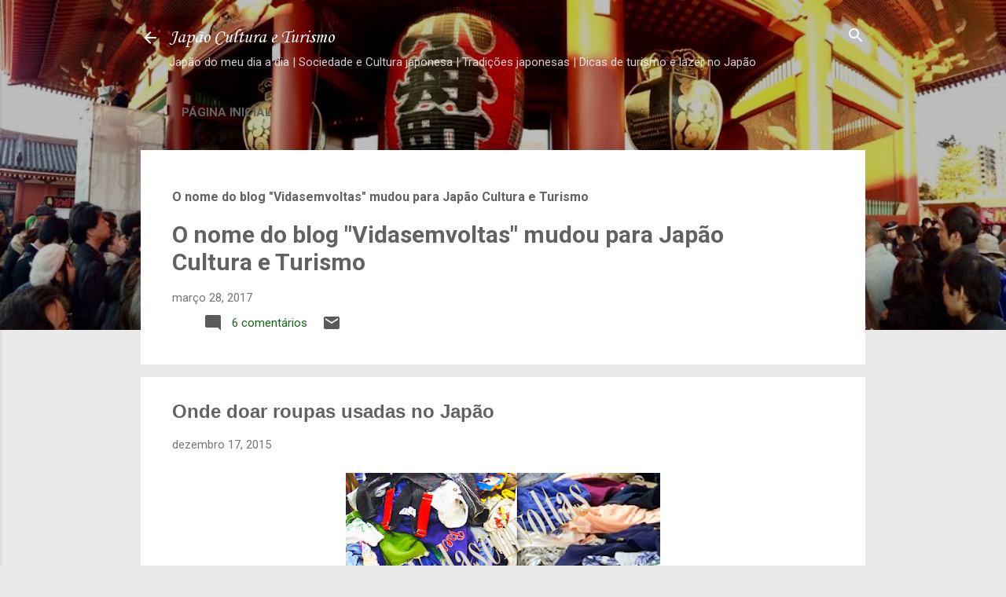

--- FILE ---
content_type: text/html; charset=UTF-8
request_url: https://www.japaoculturaeturismo.com/2015/12/onde-doar-roupas-usadas-no-japao.html
body_size: 54919
content:
<!DOCTYPE html>
<html dir='ltr' xmlns='http://www.w3.org/1999/xhtml' xmlns:b='http://www.google.com/2005/gml/b' xmlns:data='http://www.google.com/2005/gml/data' xmlns:expr='http://www.google.com/2005/gml/expr'>
<head>
<script async='async' src='//pagead2.googlesyndication.com/pagead/js/adsbygoogle.js'></script>
<script>
     (adsbygoogle = window.adsbygoogle || []).push({
          google_ad_client: "ca-pub-2383911691576234",
          enable_page_level_ads: true
     });
</script>
<script language='JavaScript1.2'>
function disableselect(e){
return false
}
function reEnable(){
return true
}
//if IE4+
document.onselectstart=new Function ("return false")
//if NS6
if (window.sidebar){
document.onmousedown=disableselect
document.onclick=reEnable
}
</script>
<meta content='width=device-width, initial-scale=1' name='viewport'/>
<title>Onde doar roupas usadas no Japão</title>
<meta content='text/html; charset=UTF-8' http-equiv='Content-Type'/>
<!-- Chrome, Firefox OS and Opera -->
<meta content='#eaeaea' name='theme-color'/>
<!-- Windows Phone -->
<meta content='#eaeaea' name='msapplication-navbutton-color'/>
<meta content='blogger' name='generator'/>
<link href='https://www.japaoculturaeturismo.com/favicon.ico' rel='icon' type='image/x-icon'/>
<link href='https://www.japaoculturaeturismo.com/2015/12/onde-doar-roupas-usadas-no-japao.html' rel='canonical'/>
<link rel="alternate" type="application/atom+xml" title="Japão Cultura e Turismo - Atom" href="https://www.japaoculturaeturismo.com/feeds/posts/default" />
<link rel="alternate" type="application/rss+xml" title="Japão Cultura e Turismo - RSS" href="https://www.japaoculturaeturismo.com/feeds/posts/default?alt=rss" />
<link rel="service.post" type="application/atom+xml" title="Japão Cultura e Turismo - Atom" href="https://www.blogger.com/feeds/1204784916259630384/posts/default" />

<link rel="alternate" type="application/atom+xml" title="Japão Cultura e Turismo - Atom" href="https://www.japaoculturaeturismo.com/feeds/1808629520835902036/comments/default" />
<!--Can't find substitution for tag [blog.ieCssRetrofitLinks]-->
<link href='https://blogger.googleusercontent.com/img/b/R29vZ2xl/AVvXsEh3x7-yCpPDk5RNwy2SRovMW4NYovc3xMskePXBSu5QV4aUq5qY1ufCiIWb9HtMWjIgrKmZaqYTQ0vfSGDhOJ4pjzOKoGvEgfPOAUvQ-RNVaj_NzjlahWZohjSfTE6uQP4nGNI5Sg4gH1Lw/s400/Vidasemvoltas.blogspot.com%253ARoupasUsadas.png' rel='image_src'/>
<meta content='https://www.japaoculturaeturismo.com/2015/12/onde-doar-roupas-usadas-no-japao.html' property='og:url'/>
<meta content='Onde doar roupas usadas no Japão' property='og:title'/>
<meta content='    Toda vez que organizamos armários e gavetas, encontramos muitas roupas seminovas, sem uso, e até das que não se lembrava mais. Roupas de...' property='og:description'/>
<meta content='https://blogger.googleusercontent.com/img/b/R29vZ2xl/AVvXsEh3x7-yCpPDk5RNwy2SRovMW4NYovc3xMskePXBSu5QV4aUq5qY1ufCiIWb9HtMWjIgrKmZaqYTQ0vfSGDhOJ4pjzOKoGvEgfPOAUvQ-RNVaj_NzjlahWZohjSfTE6uQP4nGNI5Sg4gH1Lw/w1200-h630-p-k-no-nu/Vidasemvoltas.blogspot.com%253ARoupasUsadas.png' property='og:image'/>
<style type='text/css'>@font-face{font-family:'Corsiva';font-style:normal;font-weight:400;font-display:swap;src:url(//fonts.gstatic.com/l/font?kit=zOL84pjBmb1Z8oKb8rCr7O5Gs-A&skey=b9a50c359455acd3&v=v20)format('woff2');unicode-range:U+0000-00FF,U+0131,U+0152-0153,U+02BB-02BC,U+02C6,U+02DA,U+02DC,U+0304,U+0308,U+0329,U+2000-206F,U+20AC,U+2122,U+2191,U+2193,U+2212,U+2215,U+FEFF,U+FFFD;}@font-face{font-family:'Damion';font-style:normal;font-weight:400;font-display:swap;src:url(//fonts.gstatic.com/s/damion/v15/hv-XlzJ3KEUe_YZkZGw2EzJwV9J-.woff2)format('woff2');unicode-range:U+0100-02BA,U+02BD-02C5,U+02C7-02CC,U+02CE-02D7,U+02DD-02FF,U+0304,U+0308,U+0329,U+1D00-1DBF,U+1E00-1E9F,U+1EF2-1EFF,U+2020,U+20A0-20AB,U+20AD-20C0,U+2113,U+2C60-2C7F,U+A720-A7FF;}@font-face{font-family:'Damion';font-style:normal;font-weight:400;font-display:swap;src:url(//fonts.gstatic.com/s/damion/v15/hv-XlzJ3KEUe_YZkamw2EzJwVw.woff2)format('woff2');unicode-range:U+0000-00FF,U+0131,U+0152-0153,U+02BB-02BC,U+02C6,U+02DA,U+02DC,U+0304,U+0308,U+0329,U+2000-206F,U+20AC,U+2122,U+2191,U+2193,U+2212,U+2215,U+FEFF,U+FFFD;}@font-face{font-family:'Playfair Display';font-style:normal;font-weight:900;font-display:swap;src:url(//fonts.gstatic.com/s/playfairdisplay/v40/nuFvD-vYSZviVYUb_rj3ij__anPXJzDwcbmjWBN2PKfsunDTbtPK-F2qC0usEw.woff2)format('woff2');unicode-range:U+0301,U+0400-045F,U+0490-0491,U+04B0-04B1,U+2116;}@font-face{font-family:'Playfair Display';font-style:normal;font-weight:900;font-display:swap;src:url(//fonts.gstatic.com/s/playfairdisplay/v40/nuFvD-vYSZviVYUb_rj3ij__anPXJzDwcbmjWBN2PKfsunDYbtPK-F2qC0usEw.woff2)format('woff2');unicode-range:U+0102-0103,U+0110-0111,U+0128-0129,U+0168-0169,U+01A0-01A1,U+01AF-01B0,U+0300-0301,U+0303-0304,U+0308-0309,U+0323,U+0329,U+1EA0-1EF9,U+20AB;}@font-face{font-family:'Playfair Display';font-style:normal;font-weight:900;font-display:swap;src:url(//fonts.gstatic.com/s/playfairdisplay/v40/nuFvD-vYSZviVYUb_rj3ij__anPXJzDwcbmjWBN2PKfsunDZbtPK-F2qC0usEw.woff2)format('woff2');unicode-range:U+0100-02BA,U+02BD-02C5,U+02C7-02CC,U+02CE-02D7,U+02DD-02FF,U+0304,U+0308,U+0329,U+1D00-1DBF,U+1E00-1E9F,U+1EF2-1EFF,U+2020,U+20A0-20AB,U+20AD-20C0,U+2113,U+2C60-2C7F,U+A720-A7FF;}@font-face{font-family:'Playfair Display';font-style:normal;font-weight:900;font-display:swap;src:url(//fonts.gstatic.com/s/playfairdisplay/v40/nuFvD-vYSZviVYUb_rj3ij__anPXJzDwcbmjWBN2PKfsunDXbtPK-F2qC0s.woff2)format('woff2');unicode-range:U+0000-00FF,U+0131,U+0152-0153,U+02BB-02BC,U+02C6,U+02DA,U+02DC,U+0304,U+0308,U+0329,U+2000-206F,U+20AC,U+2122,U+2191,U+2193,U+2212,U+2215,U+FEFF,U+FFFD;}@font-face{font-family:'Roboto';font-style:italic;font-weight:300;font-stretch:100%;font-display:swap;src:url(//fonts.gstatic.com/s/roboto/v50/KFOKCnqEu92Fr1Mu53ZEC9_Vu3r1gIhOszmOClHrs6ljXfMMLt_QuAX-k3Yi128m0kN2.woff2)format('woff2');unicode-range:U+0460-052F,U+1C80-1C8A,U+20B4,U+2DE0-2DFF,U+A640-A69F,U+FE2E-FE2F;}@font-face{font-family:'Roboto';font-style:italic;font-weight:300;font-stretch:100%;font-display:swap;src:url(//fonts.gstatic.com/s/roboto/v50/KFOKCnqEu92Fr1Mu53ZEC9_Vu3r1gIhOszmOClHrs6ljXfMMLt_QuAz-k3Yi128m0kN2.woff2)format('woff2');unicode-range:U+0301,U+0400-045F,U+0490-0491,U+04B0-04B1,U+2116;}@font-face{font-family:'Roboto';font-style:italic;font-weight:300;font-stretch:100%;font-display:swap;src:url(//fonts.gstatic.com/s/roboto/v50/KFOKCnqEu92Fr1Mu53ZEC9_Vu3r1gIhOszmOClHrs6ljXfMMLt_QuAT-k3Yi128m0kN2.woff2)format('woff2');unicode-range:U+1F00-1FFF;}@font-face{font-family:'Roboto';font-style:italic;font-weight:300;font-stretch:100%;font-display:swap;src:url(//fonts.gstatic.com/s/roboto/v50/KFOKCnqEu92Fr1Mu53ZEC9_Vu3r1gIhOszmOClHrs6ljXfMMLt_QuAv-k3Yi128m0kN2.woff2)format('woff2');unicode-range:U+0370-0377,U+037A-037F,U+0384-038A,U+038C,U+038E-03A1,U+03A3-03FF;}@font-face{font-family:'Roboto';font-style:italic;font-weight:300;font-stretch:100%;font-display:swap;src:url(//fonts.gstatic.com/s/roboto/v50/KFOKCnqEu92Fr1Mu53ZEC9_Vu3r1gIhOszmOClHrs6ljXfMMLt_QuHT-k3Yi128m0kN2.woff2)format('woff2');unicode-range:U+0302-0303,U+0305,U+0307-0308,U+0310,U+0312,U+0315,U+031A,U+0326-0327,U+032C,U+032F-0330,U+0332-0333,U+0338,U+033A,U+0346,U+034D,U+0391-03A1,U+03A3-03A9,U+03B1-03C9,U+03D1,U+03D5-03D6,U+03F0-03F1,U+03F4-03F5,U+2016-2017,U+2034-2038,U+203C,U+2040,U+2043,U+2047,U+2050,U+2057,U+205F,U+2070-2071,U+2074-208E,U+2090-209C,U+20D0-20DC,U+20E1,U+20E5-20EF,U+2100-2112,U+2114-2115,U+2117-2121,U+2123-214F,U+2190,U+2192,U+2194-21AE,U+21B0-21E5,U+21F1-21F2,U+21F4-2211,U+2213-2214,U+2216-22FF,U+2308-230B,U+2310,U+2319,U+231C-2321,U+2336-237A,U+237C,U+2395,U+239B-23B7,U+23D0,U+23DC-23E1,U+2474-2475,U+25AF,U+25B3,U+25B7,U+25BD,U+25C1,U+25CA,U+25CC,U+25FB,U+266D-266F,U+27C0-27FF,U+2900-2AFF,U+2B0E-2B11,U+2B30-2B4C,U+2BFE,U+3030,U+FF5B,U+FF5D,U+1D400-1D7FF,U+1EE00-1EEFF;}@font-face{font-family:'Roboto';font-style:italic;font-weight:300;font-stretch:100%;font-display:swap;src:url(//fonts.gstatic.com/s/roboto/v50/KFOKCnqEu92Fr1Mu53ZEC9_Vu3r1gIhOszmOClHrs6ljXfMMLt_QuGb-k3Yi128m0kN2.woff2)format('woff2');unicode-range:U+0001-000C,U+000E-001F,U+007F-009F,U+20DD-20E0,U+20E2-20E4,U+2150-218F,U+2190,U+2192,U+2194-2199,U+21AF,U+21E6-21F0,U+21F3,U+2218-2219,U+2299,U+22C4-22C6,U+2300-243F,U+2440-244A,U+2460-24FF,U+25A0-27BF,U+2800-28FF,U+2921-2922,U+2981,U+29BF,U+29EB,U+2B00-2BFF,U+4DC0-4DFF,U+FFF9-FFFB,U+10140-1018E,U+10190-1019C,U+101A0,U+101D0-101FD,U+102E0-102FB,U+10E60-10E7E,U+1D2C0-1D2D3,U+1D2E0-1D37F,U+1F000-1F0FF,U+1F100-1F1AD,U+1F1E6-1F1FF,U+1F30D-1F30F,U+1F315,U+1F31C,U+1F31E,U+1F320-1F32C,U+1F336,U+1F378,U+1F37D,U+1F382,U+1F393-1F39F,U+1F3A7-1F3A8,U+1F3AC-1F3AF,U+1F3C2,U+1F3C4-1F3C6,U+1F3CA-1F3CE,U+1F3D4-1F3E0,U+1F3ED,U+1F3F1-1F3F3,U+1F3F5-1F3F7,U+1F408,U+1F415,U+1F41F,U+1F426,U+1F43F,U+1F441-1F442,U+1F444,U+1F446-1F449,U+1F44C-1F44E,U+1F453,U+1F46A,U+1F47D,U+1F4A3,U+1F4B0,U+1F4B3,U+1F4B9,U+1F4BB,U+1F4BF,U+1F4C8-1F4CB,U+1F4D6,U+1F4DA,U+1F4DF,U+1F4E3-1F4E6,U+1F4EA-1F4ED,U+1F4F7,U+1F4F9-1F4FB,U+1F4FD-1F4FE,U+1F503,U+1F507-1F50B,U+1F50D,U+1F512-1F513,U+1F53E-1F54A,U+1F54F-1F5FA,U+1F610,U+1F650-1F67F,U+1F687,U+1F68D,U+1F691,U+1F694,U+1F698,U+1F6AD,U+1F6B2,U+1F6B9-1F6BA,U+1F6BC,U+1F6C6-1F6CF,U+1F6D3-1F6D7,U+1F6E0-1F6EA,U+1F6F0-1F6F3,U+1F6F7-1F6FC,U+1F700-1F7FF,U+1F800-1F80B,U+1F810-1F847,U+1F850-1F859,U+1F860-1F887,U+1F890-1F8AD,U+1F8B0-1F8BB,U+1F8C0-1F8C1,U+1F900-1F90B,U+1F93B,U+1F946,U+1F984,U+1F996,U+1F9E9,U+1FA00-1FA6F,U+1FA70-1FA7C,U+1FA80-1FA89,U+1FA8F-1FAC6,U+1FACE-1FADC,U+1FADF-1FAE9,U+1FAF0-1FAF8,U+1FB00-1FBFF;}@font-face{font-family:'Roboto';font-style:italic;font-weight:300;font-stretch:100%;font-display:swap;src:url(//fonts.gstatic.com/s/roboto/v50/KFOKCnqEu92Fr1Mu53ZEC9_Vu3r1gIhOszmOClHrs6ljXfMMLt_QuAf-k3Yi128m0kN2.woff2)format('woff2');unicode-range:U+0102-0103,U+0110-0111,U+0128-0129,U+0168-0169,U+01A0-01A1,U+01AF-01B0,U+0300-0301,U+0303-0304,U+0308-0309,U+0323,U+0329,U+1EA0-1EF9,U+20AB;}@font-face{font-family:'Roboto';font-style:italic;font-weight:300;font-stretch:100%;font-display:swap;src:url(//fonts.gstatic.com/s/roboto/v50/KFOKCnqEu92Fr1Mu53ZEC9_Vu3r1gIhOszmOClHrs6ljXfMMLt_QuAb-k3Yi128m0kN2.woff2)format('woff2');unicode-range:U+0100-02BA,U+02BD-02C5,U+02C7-02CC,U+02CE-02D7,U+02DD-02FF,U+0304,U+0308,U+0329,U+1D00-1DBF,U+1E00-1E9F,U+1EF2-1EFF,U+2020,U+20A0-20AB,U+20AD-20C0,U+2113,U+2C60-2C7F,U+A720-A7FF;}@font-face{font-family:'Roboto';font-style:italic;font-weight:300;font-stretch:100%;font-display:swap;src:url(//fonts.gstatic.com/s/roboto/v50/KFOKCnqEu92Fr1Mu53ZEC9_Vu3r1gIhOszmOClHrs6ljXfMMLt_QuAj-k3Yi128m0g.woff2)format('woff2');unicode-range:U+0000-00FF,U+0131,U+0152-0153,U+02BB-02BC,U+02C6,U+02DA,U+02DC,U+0304,U+0308,U+0329,U+2000-206F,U+20AC,U+2122,U+2191,U+2193,U+2212,U+2215,U+FEFF,U+FFFD;}@font-face{font-family:'Roboto';font-style:normal;font-weight:400;font-stretch:100%;font-display:swap;src:url(//fonts.gstatic.com/s/roboto/v50/KFO7CnqEu92Fr1ME7kSn66aGLdTylUAMa3GUBHMdazTgWw.woff2)format('woff2');unicode-range:U+0460-052F,U+1C80-1C8A,U+20B4,U+2DE0-2DFF,U+A640-A69F,U+FE2E-FE2F;}@font-face{font-family:'Roboto';font-style:normal;font-weight:400;font-stretch:100%;font-display:swap;src:url(//fonts.gstatic.com/s/roboto/v50/KFO7CnqEu92Fr1ME7kSn66aGLdTylUAMa3iUBHMdazTgWw.woff2)format('woff2');unicode-range:U+0301,U+0400-045F,U+0490-0491,U+04B0-04B1,U+2116;}@font-face{font-family:'Roboto';font-style:normal;font-weight:400;font-stretch:100%;font-display:swap;src:url(//fonts.gstatic.com/s/roboto/v50/KFO7CnqEu92Fr1ME7kSn66aGLdTylUAMa3CUBHMdazTgWw.woff2)format('woff2');unicode-range:U+1F00-1FFF;}@font-face{font-family:'Roboto';font-style:normal;font-weight:400;font-stretch:100%;font-display:swap;src:url(//fonts.gstatic.com/s/roboto/v50/KFO7CnqEu92Fr1ME7kSn66aGLdTylUAMa3-UBHMdazTgWw.woff2)format('woff2');unicode-range:U+0370-0377,U+037A-037F,U+0384-038A,U+038C,U+038E-03A1,U+03A3-03FF;}@font-face{font-family:'Roboto';font-style:normal;font-weight:400;font-stretch:100%;font-display:swap;src:url(//fonts.gstatic.com/s/roboto/v50/KFO7CnqEu92Fr1ME7kSn66aGLdTylUAMawCUBHMdazTgWw.woff2)format('woff2');unicode-range:U+0302-0303,U+0305,U+0307-0308,U+0310,U+0312,U+0315,U+031A,U+0326-0327,U+032C,U+032F-0330,U+0332-0333,U+0338,U+033A,U+0346,U+034D,U+0391-03A1,U+03A3-03A9,U+03B1-03C9,U+03D1,U+03D5-03D6,U+03F0-03F1,U+03F4-03F5,U+2016-2017,U+2034-2038,U+203C,U+2040,U+2043,U+2047,U+2050,U+2057,U+205F,U+2070-2071,U+2074-208E,U+2090-209C,U+20D0-20DC,U+20E1,U+20E5-20EF,U+2100-2112,U+2114-2115,U+2117-2121,U+2123-214F,U+2190,U+2192,U+2194-21AE,U+21B0-21E5,U+21F1-21F2,U+21F4-2211,U+2213-2214,U+2216-22FF,U+2308-230B,U+2310,U+2319,U+231C-2321,U+2336-237A,U+237C,U+2395,U+239B-23B7,U+23D0,U+23DC-23E1,U+2474-2475,U+25AF,U+25B3,U+25B7,U+25BD,U+25C1,U+25CA,U+25CC,U+25FB,U+266D-266F,U+27C0-27FF,U+2900-2AFF,U+2B0E-2B11,U+2B30-2B4C,U+2BFE,U+3030,U+FF5B,U+FF5D,U+1D400-1D7FF,U+1EE00-1EEFF;}@font-face{font-family:'Roboto';font-style:normal;font-weight:400;font-stretch:100%;font-display:swap;src:url(//fonts.gstatic.com/s/roboto/v50/KFO7CnqEu92Fr1ME7kSn66aGLdTylUAMaxKUBHMdazTgWw.woff2)format('woff2');unicode-range:U+0001-000C,U+000E-001F,U+007F-009F,U+20DD-20E0,U+20E2-20E4,U+2150-218F,U+2190,U+2192,U+2194-2199,U+21AF,U+21E6-21F0,U+21F3,U+2218-2219,U+2299,U+22C4-22C6,U+2300-243F,U+2440-244A,U+2460-24FF,U+25A0-27BF,U+2800-28FF,U+2921-2922,U+2981,U+29BF,U+29EB,U+2B00-2BFF,U+4DC0-4DFF,U+FFF9-FFFB,U+10140-1018E,U+10190-1019C,U+101A0,U+101D0-101FD,U+102E0-102FB,U+10E60-10E7E,U+1D2C0-1D2D3,U+1D2E0-1D37F,U+1F000-1F0FF,U+1F100-1F1AD,U+1F1E6-1F1FF,U+1F30D-1F30F,U+1F315,U+1F31C,U+1F31E,U+1F320-1F32C,U+1F336,U+1F378,U+1F37D,U+1F382,U+1F393-1F39F,U+1F3A7-1F3A8,U+1F3AC-1F3AF,U+1F3C2,U+1F3C4-1F3C6,U+1F3CA-1F3CE,U+1F3D4-1F3E0,U+1F3ED,U+1F3F1-1F3F3,U+1F3F5-1F3F7,U+1F408,U+1F415,U+1F41F,U+1F426,U+1F43F,U+1F441-1F442,U+1F444,U+1F446-1F449,U+1F44C-1F44E,U+1F453,U+1F46A,U+1F47D,U+1F4A3,U+1F4B0,U+1F4B3,U+1F4B9,U+1F4BB,U+1F4BF,U+1F4C8-1F4CB,U+1F4D6,U+1F4DA,U+1F4DF,U+1F4E3-1F4E6,U+1F4EA-1F4ED,U+1F4F7,U+1F4F9-1F4FB,U+1F4FD-1F4FE,U+1F503,U+1F507-1F50B,U+1F50D,U+1F512-1F513,U+1F53E-1F54A,U+1F54F-1F5FA,U+1F610,U+1F650-1F67F,U+1F687,U+1F68D,U+1F691,U+1F694,U+1F698,U+1F6AD,U+1F6B2,U+1F6B9-1F6BA,U+1F6BC,U+1F6C6-1F6CF,U+1F6D3-1F6D7,U+1F6E0-1F6EA,U+1F6F0-1F6F3,U+1F6F7-1F6FC,U+1F700-1F7FF,U+1F800-1F80B,U+1F810-1F847,U+1F850-1F859,U+1F860-1F887,U+1F890-1F8AD,U+1F8B0-1F8BB,U+1F8C0-1F8C1,U+1F900-1F90B,U+1F93B,U+1F946,U+1F984,U+1F996,U+1F9E9,U+1FA00-1FA6F,U+1FA70-1FA7C,U+1FA80-1FA89,U+1FA8F-1FAC6,U+1FACE-1FADC,U+1FADF-1FAE9,U+1FAF0-1FAF8,U+1FB00-1FBFF;}@font-face{font-family:'Roboto';font-style:normal;font-weight:400;font-stretch:100%;font-display:swap;src:url(//fonts.gstatic.com/s/roboto/v50/KFO7CnqEu92Fr1ME7kSn66aGLdTylUAMa3OUBHMdazTgWw.woff2)format('woff2');unicode-range:U+0102-0103,U+0110-0111,U+0128-0129,U+0168-0169,U+01A0-01A1,U+01AF-01B0,U+0300-0301,U+0303-0304,U+0308-0309,U+0323,U+0329,U+1EA0-1EF9,U+20AB;}@font-face{font-family:'Roboto';font-style:normal;font-weight:400;font-stretch:100%;font-display:swap;src:url(//fonts.gstatic.com/s/roboto/v50/KFO7CnqEu92Fr1ME7kSn66aGLdTylUAMa3KUBHMdazTgWw.woff2)format('woff2');unicode-range:U+0100-02BA,U+02BD-02C5,U+02C7-02CC,U+02CE-02D7,U+02DD-02FF,U+0304,U+0308,U+0329,U+1D00-1DBF,U+1E00-1E9F,U+1EF2-1EFF,U+2020,U+20A0-20AB,U+20AD-20C0,U+2113,U+2C60-2C7F,U+A720-A7FF;}@font-face{font-family:'Roboto';font-style:normal;font-weight:400;font-stretch:100%;font-display:swap;src:url(//fonts.gstatic.com/s/roboto/v50/KFO7CnqEu92Fr1ME7kSn66aGLdTylUAMa3yUBHMdazQ.woff2)format('woff2');unicode-range:U+0000-00FF,U+0131,U+0152-0153,U+02BB-02BC,U+02C6,U+02DA,U+02DC,U+0304,U+0308,U+0329,U+2000-206F,U+20AC,U+2122,U+2191,U+2193,U+2212,U+2215,U+FEFF,U+FFFD;}@font-face{font-family:'Roboto';font-style:normal;font-weight:700;font-stretch:100%;font-display:swap;src:url(//fonts.gstatic.com/s/roboto/v50/KFO7CnqEu92Fr1ME7kSn66aGLdTylUAMa3GUBHMdazTgWw.woff2)format('woff2');unicode-range:U+0460-052F,U+1C80-1C8A,U+20B4,U+2DE0-2DFF,U+A640-A69F,U+FE2E-FE2F;}@font-face{font-family:'Roboto';font-style:normal;font-weight:700;font-stretch:100%;font-display:swap;src:url(//fonts.gstatic.com/s/roboto/v50/KFO7CnqEu92Fr1ME7kSn66aGLdTylUAMa3iUBHMdazTgWw.woff2)format('woff2');unicode-range:U+0301,U+0400-045F,U+0490-0491,U+04B0-04B1,U+2116;}@font-face{font-family:'Roboto';font-style:normal;font-weight:700;font-stretch:100%;font-display:swap;src:url(//fonts.gstatic.com/s/roboto/v50/KFO7CnqEu92Fr1ME7kSn66aGLdTylUAMa3CUBHMdazTgWw.woff2)format('woff2');unicode-range:U+1F00-1FFF;}@font-face{font-family:'Roboto';font-style:normal;font-weight:700;font-stretch:100%;font-display:swap;src:url(//fonts.gstatic.com/s/roboto/v50/KFO7CnqEu92Fr1ME7kSn66aGLdTylUAMa3-UBHMdazTgWw.woff2)format('woff2');unicode-range:U+0370-0377,U+037A-037F,U+0384-038A,U+038C,U+038E-03A1,U+03A3-03FF;}@font-face{font-family:'Roboto';font-style:normal;font-weight:700;font-stretch:100%;font-display:swap;src:url(//fonts.gstatic.com/s/roboto/v50/KFO7CnqEu92Fr1ME7kSn66aGLdTylUAMawCUBHMdazTgWw.woff2)format('woff2');unicode-range:U+0302-0303,U+0305,U+0307-0308,U+0310,U+0312,U+0315,U+031A,U+0326-0327,U+032C,U+032F-0330,U+0332-0333,U+0338,U+033A,U+0346,U+034D,U+0391-03A1,U+03A3-03A9,U+03B1-03C9,U+03D1,U+03D5-03D6,U+03F0-03F1,U+03F4-03F5,U+2016-2017,U+2034-2038,U+203C,U+2040,U+2043,U+2047,U+2050,U+2057,U+205F,U+2070-2071,U+2074-208E,U+2090-209C,U+20D0-20DC,U+20E1,U+20E5-20EF,U+2100-2112,U+2114-2115,U+2117-2121,U+2123-214F,U+2190,U+2192,U+2194-21AE,U+21B0-21E5,U+21F1-21F2,U+21F4-2211,U+2213-2214,U+2216-22FF,U+2308-230B,U+2310,U+2319,U+231C-2321,U+2336-237A,U+237C,U+2395,U+239B-23B7,U+23D0,U+23DC-23E1,U+2474-2475,U+25AF,U+25B3,U+25B7,U+25BD,U+25C1,U+25CA,U+25CC,U+25FB,U+266D-266F,U+27C0-27FF,U+2900-2AFF,U+2B0E-2B11,U+2B30-2B4C,U+2BFE,U+3030,U+FF5B,U+FF5D,U+1D400-1D7FF,U+1EE00-1EEFF;}@font-face{font-family:'Roboto';font-style:normal;font-weight:700;font-stretch:100%;font-display:swap;src:url(//fonts.gstatic.com/s/roboto/v50/KFO7CnqEu92Fr1ME7kSn66aGLdTylUAMaxKUBHMdazTgWw.woff2)format('woff2');unicode-range:U+0001-000C,U+000E-001F,U+007F-009F,U+20DD-20E0,U+20E2-20E4,U+2150-218F,U+2190,U+2192,U+2194-2199,U+21AF,U+21E6-21F0,U+21F3,U+2218-2219,U+2299,U+22C4-22C6,U+2300-243F,U+2440-244A,U+2460-24FF,U+25A0-27BF,U+2800-28FF,U+2921-2922,U+2981,U+29BF,U+29EB,U+2B00-2BFF,U+4DC0-4DFF,U+FFF9-FFFB,U+10140-1018E,U+10190-1019C,U+101A0,U+101D0-101FD,U+102E0-102FB,U+10E60-10E7E,U+1D2C0-1D2D3,U+1D2E0-1D37F,U+1F000-1F0FF,U+1F100-1F1AD,U+1F1E6-1F1FF,U+1F30D-1F30F,U+1F315,U+1F31C,U+1F31E,U+1F320-1F32C,U+1F336,U+1F378,U+1F37D,U+1F382,U+1F393-1F39F,U+1F3A7-1F3A8,U+1F3AC-1F3AF,U+1F3C2,U+1F3C4-1F3C6,U+1F3CA-1F3CE,U+1F3D4-1F3E0,U+1F3ED,U+1F3F1-1F3F3,U+1F3F5-1F3F7,U+1F408,U+1F415,U+1F41F,U+1F426,U+1F43F,U+1F441-1F442,U+1F444,U+1F446-1F449,U+1F44C-1F44E,U+1F453,U+1F46A,U+1F47D,U+1F4A3,U+1F4B0,U+1F4B3,U+1F4B9,U+1F4BB,U+1F4BF,U+1F4C8-1F4CB,U+1F4D6,U+1F4DA,U+1F4DF,U+1F4E3-1F4E6,U+1F4EA-1F4ED,U+1F4F7,U+1F4F9-1F4FB,U+1F4FD-1F4FE,U+1F503,U+1F507-1F50B,U+1F50D,U+1F512-1F513,U+1F53E-1F54A,U+1F54F-1F5FA,U+1F610,U+1F650-1F67F,U+1F687,U+1F68D,U+1F691,U+1F694,U+1F698,U+1F6AD,U+1F6B2,U+1F6B9-1F6BA,U+1F6BC,U+1F6C6-1F6CF,U+1F6D3-1F6D7,U+1F6E0-1F6EA,U+1F6F0-1F6F3,U+1F6F7-1F6FC,U+1F700-1F7FF,U+1F800-1F80B,U+1F810-1F847,U+1F850-1F859,U+1F860-1F887,U+1F890-1F8AD,U+1F8B0-1F8BB,U+1F8C0-1F8C1,U+1F900-1F90B,U+1F93B,U+1F946,U+1F984,U+1F996,U+1F9E9,U+1FA00-1FA6F,U+1FA70-1FA7C,U+1FA80-1FA89,U+1FA8F-1FAC6,U+1FACE-1FADC,U+1FADF-1FAE9,U+1FAF0-1FAF8,U+1FB00-1FBFF;}@font-face{font-family:'Roboto';font-style:normal;font-weight:700;font-stretch:100%;font-display:swap;src:url(//fonts.gstatic.com/s/roboto/v50/KFO7CnqEu92Fr1ME7kSn66aGLdTylUAMa3OUBHMdazTgWw.woff2)format('woff2');unicode-range:U+0102-0103,U+0110-0111,U+0128-0129,U+0168-0169,U+01A0-01A1,U+01AF-01B0,U+0300-0301,U+0303-0304,U+0308-0309,U+0323,U+0329,U+1EA0-1EF9,U+20AB;}@font-face{font-family:'Roboto';font-style:normal;font-weight:700;font-stretch:100%;font-display:swap;src:url(//fonts.gstatic.com/s/roboto/v50/KFO7CnqEu92Fr1ME7kSn66aGLdTylUAMa3KUBHMdazTgWw.woff2)format('woff2');unicode-range:U+0100-02BA,U+02BD-02C5,U+02C7-02CC,U+02CE-02D7,U+02DD-02FF,U+0304,U+0308,U+0329,U+1D00-1DBF,U+1E00-1E9F,U+1EF2-1EFF,U+2020,U+20A0-20AB,U+20AD-20C0,U+2113,U+2C60-2C7F,U+A720-A7FF;}@font-face{font-family:'Roboto';font-style:normal;font-weight:700;font-stretch:100%;font-display:swap;src:url(//fonts.gstatic.com/s/roboto/v50/KFO7CnqEu92Fr1ME7kSn66aGLdTylUAMa3yUBHMdazQ.woff2)format('woff2');unicode-range:U+0000-00FF,U+0131,U+0152-0153,U+02BB-02BC,U+02C6,U+02DA,U+02DC,U+0304,U+0308,U+0329,U+2000-206F,U+20AC,U+2122,U+2191,U+2193,U+2212,U+2215,U+FEFF,U+FFFD;}</style>
<style id='page-skin-1' type='text/css'><!--
.skip-navigation {
background-color: #fff;
box-sizing: border-box;
color: #000;
display: block;
height: 0;
left: 0;
line-height: 50px;
overflow: hidden;
padding-top: 0;
position: fixed;
text-align: center;
top: 0;
-webkit-transition: box-shadow .3s , height .3s , padding-top .3s;
transition: box-shadow .3s , height .3s , padding-top .3s;
width: 100%;
z-index: 900;
}
.skip-navigation:focus {
box-shadow: 0 4px 5px 0 rgba(0,0,0,0.14) , 0 1px 10px 0 rgba(0,0,0,0.12) , 0 2px 4px -1px rgba(0,0,0,0.2);
height: 50px;
}
#main {
outline: none;
}
body {
overflow-wrap: break-word;
word-break: break-word;
word-wrap: break-word;
}
.hidden {
display: none;
}
.invisible {
visibility: hidden;
}
.container:after, .float-container:after {
clear: both;
content: "";
display: table;
}
.clearboth {
clear: both;
}
.dim-overlay {
background-color: rgba(0,0,0,0.54);
height: 100vh;
left: 0;
position: fixed;
top: 0;
width: 100%;
}
#sharing-dim-overlay {
background-color: transparent;
}
.main-heading {
position: absolute;
clip: rect(1px,1px,1px,1px);
padding: 0;
border: 0;
height: 1px;
width: 1px;
overflow: hidden;
}
.loading-spinner-large {
-webkit-animation: mspin-rotate 1568.63ms infinite linear;
animation: mspin-rotate 1568.63ms infinite linear;
height: 48px;
overflow: hidden;
position: absolute;
width: 48px;
z-index: 200;
}
.loading-spinner-large>div {
-webkit-animation: mspin-revrot 5332ms infinite steps(4);
animation: mspin-revrot 5332ms infinite steps(4);
}
.loading-spinner-large>div>div {
-webkit-animation: mspin-singlecolor-large-film 1333ms infinite steps(81);
animation: mspin-singlecolor-large-film 1333ms infinite steps(81);
background-size: 100%;
height: 48px;
width: 3888px;
}
.mspin-black-large>div>div, .mspin-grey_54-large>div>div {
background-image: url(https://www.blogblog.com/indie/mspin_black_large.svg);
}
.mspin-white-large>div>div {
background-image: url(https://www.blogblog.com/indie/mspin_white_large.svg);
}
.mspin-grey_54-large {
opacity: .54;
}
@-webkit-keyframes mspin-singlecolor-large-film {
0% {
-webkit-transform: translateX(0);
transform: translateX(0);
}
to {
-webkit-transform: translateX(-3888px);
transform: translateX(-3888px);
}
}
@keyframes mspin-singlecolor-large-film {
0% {
-webkit-transform: translateX(0);
transform: translateX(0);
}
to {
-webkit-transform: translateX(-3888px);
transform: translateX(-3888px);
}
}
@-webkit-keyframes mspin-rotate {
0% {
-webkit-transform: rotate(0deg);
transform: rotate(0deg);
}
to {
-webkit-transform: rotate(360deg);
transform: rotate(360deg);
}
}
@keyframes mspin-rotate {
0% {
-webkit-transform: rotate(0deg);
transform: rotate(0deg);
}
to {
-webkit-transform: rotate(360deg);
transform: rotate(360deg);
}
}
@-webkit-keyframes mspin-revrot {
0% {
-webkit-transform: rotate(0deg);
transform: rotate(0deg);
}
to {
-webkit-transform: rotate(-360deg);
transform: rotate(-360deg);
}
}
@keyframes mspin-revrot {
0% {
-webkit-transform: rotate(0deg);
transform: rotate(0deg);
}
to {
-webkit-transform: rotate(-360deg);
transform: rotate(-360deg);
}
}
input::-ms-clear {
display: none;
}
.blogger-logo, .svg-icon-24.blogger-logo {
fill: #ff9800;
opacity: 1;
}
.widget.Attribution {
margin-top: 1em;
text-align: center;
}
.widget.Attribution .blogger img, .widget.Attribution .blogger svg {
vertical-align: bottom;
}
.widget.Attribution .blogger img {
margin-right: .5em;
}
.widget.Attribution div {
line-height: 24px;
margin-top: .5em;
}
.widget.Attribution .image-attribution, .widget.Attribution .copyright {
font-size: .7em;
margin-top: 1.5em;
}
.item-control {
display: none;
}
.BLOG_mobile_video_class {
display: none;
}
.bg-photo {
background-attachment: scroll !important;
}
body .CSS_LIGHTBOX {
z-index: 900;
}
.extendable .show-more, .extendable .show-less {
border-color: #166316;
color: #166316;
margin-top: 8px;
}
.extendable .show-more.hidden, .extendable .show-less.hidden {
display: none;
}
.inline-ad {
display: none;
max-width: 100%;
overflow: hidden;
}
.adsbygoogle {
display: block;
}
#cookieChoiceInfo {
bottom: 0;
top: auto;
}
iframe.b-hbp-video {
border: none;
}
.post-body img {
max-width: 100%;
}
.post-body iframe {
max-width: 100%;
}
.post-body a[imageanchor="1"] {
display: inline-block;
}
.byline {
margin-right: 1em;
}
.byline:last-child {
margin-right: 0;
}
.paging-control-container {
margin-bottom: 16px;
}
.paging-control-container .paging-control {
display: inline-block;
}
.paging-control-container .paging-control, .paging-control-container .comment-range-text:after {
color: #166316;
}
.paging-control-container .paging-control, .paging-control-container .comment-range-text {
margin-right: 8px;
}
.paging-control-container .comment-range-text:after, .paging-control-container .paging-control:after {
content: "\b7";
cursor: default;
pointer-events: none;
}
.paging-control-container .comment-range-text:last-child:after, .paging-control-container .paging-control:last-child:after {
content: none;
}
.paging-control-container .comment-range-text:after, .paging-control-container .paging-control:after {
padding-left: 8px;
}
.byline.reactions iframe {
height: 20px;
}
.b-notification {
color: #000;
background-color: white;
border-bottom: solid 1px #000;
box-sizing: border-box;
padding: 16px 32px;
text-align: center;
}
.b-notification.visible {
-webkit-transition: margin-top .3s cubic-bezier(0.4,0.0,0.2,1);
transition: margin-top .3s cubic-bezier(0.4,0.0,0.2,1);
}
.b-notification.invisible {
position: absolute;
}
.b-notification-close {
position: absolute;
right: 8px;
top: 8px;
}
.no-posts-message {
line-height: 40px;
text-align: center;
}
@media screen and (max-width: 800px) {
body.item-view .post-body a[imageanchor="1"][style*="float: left;"], body.item-view .post-body a[imageanchor="1"][style*="float: right;"] {
float: none !important;
clear: none !important;
}
body.item-view .post-body a[imageanchor="1"] img {
display: block;
height: auto;
margin: 0 auto;
}
body.item-view .post-body a[imageanchor="1"][style*="float: left;"] img, body.item-view .post-body .separator[style*="text-align: left"] a[imageanchor="1"] img {
margin: 0 auto 0 0;
}
body.item-view .post-body a[imageanchor="1"][style*="float: right;"] img, body.item-view .post-body .separator[style*="text-align: right"] a[imageanchor="1"] img {
margin: 0 0 0 auto;
}
.post-body a[imageanchor] {
display: block;
}
body.item-view .post-body a[imageanchor="1"] {
margin-left: 0 !important;
margin-right: 0 !important;
}
body.item-view .post-body a[imageanchor="1"]+a[imageanchor="1"] {
margin-top: 16px;
}
}
#comments {
border-top: 1px dashed rgba(0,0,0,0.54);
margin-top: 20px;
padding: 20px;
}
#comments .comment-thread ol {
margin: 0;
padding-left: 0;
}
#comments .comment-thread ol {
padding-left: 0;
}
#comments .comment-thread .comment-replies, #comments .comment .comment-replybox-single {
margin-left: 60px;
}
#comments .comment-thread .thread-count {
display: none;
}
#comments .comment {
list-style-type: none;
padding: 0 0 30px;
position: relative;
}
#comments .comment .comment {
padding-bottom: 8px;
}
.comment .avatar-image-container {
position: absolute;
}
.comment .avatar-image-container img {
border-radius: 50%;
}
.avatar-image-container svg, .comment .avatar-image-container .avatar-icon {
border-radius: 50%;
border: solid 1px #5b5b5b;
box-sizing: border-box;
fill: #5b5b5b;
height: 35px;
margin: 0;
padding: 7px;
width: 35px;
}
.comment .comment-block {
margin-top: 10px;
padding-bottom: 0;
}
.comment .comment-block {
margin-left: 60px;
}
#comments .comment-author-header-wrapper {
margin-left: 40px;
}
#comments .comment .thread-expanded .comment-block {
padding-bottom: 20px;
}
#comments .comment .comment-header .user, #comments .comment .comment-header .user a {
color: #626262;
font-style: normal;
font-weight: bold;
}
#comments .comment .comment-actions {
background: transparent;
border: none;
box-shadow: none;
color: #166316;
cursor: pointer;
font-size: 14px;
font-weight: bold;
outline: none;
text-decoration: none;
text-transform: uppercase;
width: auto;
bottom: 0;
margin-bottom: 15px;
position: absolute;
}
#comments .comment .comment-actions>* {
margin-right: 8px;
}
#comments .comment .comment-header .datetime {
bottom: 0;
color: rgba(0,0,0,0.54);
display: inline-block;
font-size: 13px;
font-style: italic;
}
#comments .comment .comment-header .datetime {
margin-left: 8px;
}
#comments .comment .comment-header .datetime a, #comments .comment .comment-footer .comment-timestamp a {
color: rgba(0,0,0,0.54);
}
.comment .comment-body, #comments .comment .comment-content {
margin-top: 12px;
word-break: break-word;
}
.comment-body {
margin-bottom: 12px;
}
#comments.embed[data-num-comments="0"] {
border: none;
margin-top: 0;
padding-top: 0;
}
#comments.embed[data-num-comments="0"] #comment-post-message, #comments.embed[data-num-comments="0"] div.comment-form>p, #comments.embed[data-num-comments="0"] p.comment-footer {
display: none;
}
#comment-editor-src {
display: none;
}
.comments .comments-content .loadmore.loaded {
max-height: 0;
opacity: 0;
overflow: hidden;
}
.extendable .remaining-items {
height: 0;
overflow: hidden;
-webkit-transition: height .3s cubic-bezier(0.4,0.0,0.2,1);
transition: height .3s cubic-bezier(0.4,0.0,0.2,1);
}
.extendable .remaining-items.expanded {
height: auto;
}
.svg-icon-24, .svg-icon-24-button {
cursor: pointer;
height: 24px;
width: 24px;
min-width: 24px;
}
.touch-icon {
margin: -12px;
padding: 12px;
}
html[dir=rtl] .rtl-reversible-icon {
-webkit-transform: scaleX(-1);
-ms-transform: scaleX(-1);
transform: scaleX(-1);
}
svg:not(:root).touch-icon {
overflow: visible;
}
.touch-icon:focus, .touch-icon:active {
background-color: rgba(153,153,153,.4);
border-radius: 50%;
}
.touch-icon-button, .svg-icon-24-button {
background: transparent;
border: none;
margin: 0;
outline: none;
padding: 0;
}
.touch-icon-button .touch-icon:focus, .touch-icon-button .touch-icon:active {
background-color: transparent;
}
.touch-icon-button:focus .touch-icon, .touch-icon-button:active .touch-icon {
background-color: rgba(153,153,153,.4);
border-radius: 50%;
}
.widget.Profile .default-avatar-wrapper .avatar-icon {
border-radius: 50%;
border: solid 1px #5b5b5b;
box-sizing: border-box;
fill: #5b5b5b;
margin: 0;
}
.widget.Profile .individual .profile-img, .widget.Profile .individual .avatar-icon {
height: 120px;
width: 120px;
}
.widget.Profile .team .profile-img, .widget.Profile .team .avatar-icon, .widget.Profile .team .default-avatar-wrapper {
height: 40px;
width: 40px;
}
.widget.Profile .individual .default-avatar-wrapper .avatar-icon {
padding: 25px;
}
.widget.Profile .team .default-avatar-wrapper .avatar-icon {
padding: 8px;
}
.snippet-container {
margin: 0;
position: relative;
overflow: hidden;
}
.snippet-fade {
bottom: 0;
box-sizing: border-box;
position: absolute;
width: 96px;
}
.snippet-fade {
right: 0;
}
.snippet-fade:after {
content: '\2026';
}
.snippet-fade:after {
float: right;
}
.post-bottom {
-webkit-box-align: center;
-webkit-align-items: center;
-ms-flex-align: center;
align-items: center;
display: -webkit-box;
display: -webkit-flex;
display: -ms-flexbox;
display: flex;
-webkit-flex-wrap: wrap;
-ms-flex-wrap: wrap;
flex-wrap: wrap;
}
.post-footer {
-webkit-box-flex: 1;
-webkit-flex: 1 1 auto;
-ms-flex: 1 1 auto;
flex: 1 1 auto;
-webkit-flex-wrap: wrap;
-ms-flex-wrap: wrap;
flex-wrap: wrap;
-webkit-box-ordinal-group: 2;
-webkit-order: 1;
-ms-flex-order: 1;
order: 1;
}
.post-footer>* {
-webkit-box-flex: 0;
-webkit-flex: 0 1 auto;
-ms-flex: 0 1 auto;
flex: 0 1 auto;
}
.post-footer .byline:last-child {
margin-right: 1em;
}
.jump-link {
-webkit-box-flex: 0;
-webkit-flex: 0 0 auto;
-ms-flex: 0 0 auto;
flex: 0 0 auto;
-webkit-box-ordinal-group: 3;
-webkit-order: 2;
-ms-flex-order: 2;
order: 2;
}
.centered-top-container.sticky {
left: 0;
position: fixed;
right: 0;
top: 0;
width: auto;
z-index: 50;
-webkit-transition-property: opacity , -webkit-transform;
transition-property: opacity , -webkit-transform;
transition-property: transform , opacity;
transition-property: transform , opacity , -webkit-transform;
-webkit-transition-duration: .2s;
transition-duration: .2s;
-webkit-transition-timing-function: cubic-bezier(0.4,0.0,0.2,1);
transition-timing-function: cubic-bezier(0.4,0.0,0.2,1);
}
.centered-top-placeholder {
display: none;
}
.collapsed-header .centered-top-placeholder {
display: block;
}
.centered-top-container .Header .replaced h1, .centered-top-placeholder .Header .replaced h1 {
display: none;
}
.centered-top-container.sticky .Header .replaced h1 {
display: block;
}
.centered-top-container.sticky .Header .header-widget {
background: none;
}
.centered-top-container.sticky .Header .header-image-wrapper {
display: none;
}
.centered-top-container img, .centered-top-placeholder img {
max-width: 100%;
}
.collapsible {
-webkit-transition: height .3s cubic-bezier(0.4,0.0,0.2,1);
transition: height .3s cubic-bezier(0.4,0.0,0.2,1);
}
.collapsible, .collapsible>summary {
display: block;
overflow: hidden;
}
.collapsible>:not(summary) {
display: none;
}
.collapsible[open]>:not(summary) {
display: block;
}
.collapsible:focus, .collapsible>summary:focus {
outline: none;
}
.collapsible>summary {
cursor: pointer;
display: block;
padding: 0;
}
.collapsible:focus>summary, .collapsible>summary:focus {
background-color: transparent;
}
.collapsible>summary::-webkit-details-marker {
display: none;
}
.collapsible-title {
-webkit-box-align: center;
-webkit-align-items: center;
-ms-flex-align: center;
align-items: center;
display: -webkit-box;
display: -webkit-flex;
display: -ms-flexbox;
display: flex;
}
.collapsible-title .title {
-webkit-box-flex: 1;
-webkit-flex: 1 1 auto;
-ms-flex: 1 1 auto;
flex: 1 1 auto;
-webkit-box-ordinal-group: 1;
-webkit-order: 0;
-ms-flex-order: 0;
order: 0;
overflow: hidden;
text-overflow: ellipsis;
white-space: nowrap;
}
.collapsible-title .chevron-down, .collapsible[open] .collapsible-title .chevron-up {
display: block;
}
.collapsible-title .chevron-up, .collapsible[open] .collapsible-title .chevron-down {
display: none;
}
.flat-button {
cursor: pointer;
display: inline-block;
font-weight: bold;
text-transform: uppercase;
border-radius: 2px;
padding: 8px;
margin: -8px;
}
.flat-icon-button {
background: transparent;
border: none;
margin: 0;
outline: none;
padding: 0;
margin: -12px;
padding: 12px;
cursor: pointer;
box-sizing: content-box;
display: inline-block;
line-height: 0;
}
.flat-icon-button, .flat-icon-button .splash-wrapper {
border-radius: 50%;
}
.flat-icon-button .splash.animate {
-webkit-animation-duration: .3s;
animation-duration: .3s;
}
.overflowable-container {
max-height: 46px;
overflow: hidden;
position: relative;
}
.overflow-button {
cursor: pointer;
}
#overflowable-dim-overlay {
background: transparent;
}
.overflow-popup {
box-shadow: 0 2px 2px 0 rgba(0,0,0,.14) , 0 3px 1px -2px rgba(0,0,0,.2) , 0 1px 5px 0 rgba(0,0,0,.12);
background-color: #ffffff;
left: 0;
max-width: calc(100% - 32px);
position: absolute;
top: 0;
visibility: hidden;
z-index: 101;
}
.overflow-popup ul {
list-style: none;
}
.overflow-popup li, .overflow-popup .tabs li {
display: block;
height: auto;
}
.overflow-popup .tabs li {
padding-left: 0;
padding-right: 0;
}
.overflow-button.hidden, .overflow-popup li.hidden, .overflow-popup .tabs li.hidden {
display: none;
}
.pill-button {
background: transparent;
border: 1px solid;
border-radius: 12px;
cursor: pointer;
display: inline-block;
padding: 4px 16px;
text-transform: uppercase;
}
.ripple {
position: relative;
}
.ripple>* {
z-index: 1;
}
.splash-wrapper {
bottom: 0;
left: 0;
overflow: hidden;
pointer-events: none;
position: absolute;
right: 0;
top: 0;
z-index: 0;
}
.splash {
background: hsl(0,0%,80%);
border-radius: 100%;
display: block;
opacity: .6;
position: absolute;
-webkit-transform: scale(0);
-ms-transform: scale(0);
transform: scale(0);
}
.splash.animate {
-webkit-animation: ripple-effect .4s linear;
animation: ripple-effect .4s linear;
}
@-webkit-keyframes ripple-effect {
to {
opacity: 0;
-webkit-transform: scale(2.5);
transform: scale(2.5);
}
}
@keyframes ripple-effect {
to {
opacity: 0;
-webkit-transform: scale(2.5);
transform: scale(2.5);
}
}
.search {
display: -webkit-box;
display: -webkit-flex;
display: -ms-flexbox;
display: flex;
line-height: 24px;
width: 24px;
}
.search form {
z-index: 101;
}
.search h3 {
display: none;
}
.search.focused {
width: 100%;
}
.search.focused .section {
width: 100%;
}
.search-expand {
-webkit-box-flex: 0;
-webkit-flex: 0 0 auto;
-ms-flex: 0 0 auto;
flex: 0 0 auto;
}
.search-expand-text {
display: none;
}
.search-close {
display: inline;
vertical-align: middle;
}
.search form {
display: -webkit-box;
display: -webkit-flex;
display: -ms-flexbox;
display: flex;
-webkit-box-flex: 1;
-webkit-flex: 1 0 0;
-ms-flex: 1 0 0px;
flex: 1 0 0;
border-bottom: solid 1px transparent;
padding-bottom: 8px;
}
.search form>* {
display: none;
}
.search.focused form>* {
display: block;
}
.search .search-input label {
display: none;
}
.centered-top-placeholder.cloned .search form {
z-index: 30;
}
.search.focused form {
border-color: #ffffff;
position: relative;
width: auto;
}
.collapsed-header .centered-top-container .search.focused form {
border-bottom-color: transparent;
}
.search-input {
-webkit-box-flex: 1;
-webkit-flex: 1 0 1px;
-ms-flex: 1 0 1px;
flex: 1 0 1px;
}
.search-input input {
background: none;
border: none;
box-sizing: border-box;
color: #ffffff;
display: inline-block;
outline: none;
width: calc(100% - 48px);
}
.search-input input.no-cursor {
color: transparent;
text-shadow: 0 0 0 #ffffff;
}
.collapsed-header .centered-top-container .search-action, .collapsed-header .centered-top-container .search-input input {
color: #626262;
}
.collapsed-header .centered-top-container .search-input input.no-cursor {
color: transparent;
text-shadow: 0 0 0 #626262;
}
.search-input input.no-cursor:focus, .collapsed-header .centered-top-container .search-input input.no-cursor:focus {
outline: none;
}
.search-focused>* {
visibility: hidden;
}
.search-focused .search, .search-focused .search-icon {
visibility: visible;
}
.search.focused .search-action {
display: block;
}
.search.focused .search-action:disabled {
opacity: .3;
}
.widget.Sharing .sharing-button {
display: none;
}
.widget.Sharing .sharing-buttons li {
padding: 0;
}
.widget.Sharing .sharing-buttons li span {
display: none;
}
.post-share-buttons {
position: relative;
}
.share-buttons .svg-icon-24, .centered-bottom .share-buttons .svg-icon-24 {
fill: #212121;
}
.sharing-open.touch-icon-button:focus .touch-icon, .sharing-open.touch-icon-button:active .touch-icon {
background-color: transparent;
}
.share-buttons {
background-color: #ffffff;
border-radius: 2px;
box-shadow: 0 2px 2px 0 rgba(0,0,0,.14) , 0 3px 1px -2px rgba(0,0,0,.2) , 0 1px 5px 0 rgba(0,0,0,.12);
color: #212121;
list-style: none;
margin: 0;
padding: 8px 0;
position: absolute;
top: -11px;
min-width: 200px;
z-index: 101;
}
.share-buttons.hidden {
display: none;
}
.sharing-button {
background: transparent;
border: none;
margin: 0;
outline: none;
padding: 0;
cursor: pointer;
}
.share-buttons li {
margin: 0;
height: 48px;
}
.share-buttons li:last-child {
margin-bottom: 0;
}
.share-buttons li .sharing-platform-button {
box-sizing: border-box;
cursor: pointer;
display: block;
height: 100%;
margin-bottom: 0;
padding: 0 16px;
position: relative;
width: 100%;
}
.share-buttons li .sharing-platform-button:focus, .share-buttons li .sharing-platform-button:hover {
background-color: rgba(128,128,128,0.1);
outline: none;
}
.share-buttons li svg[class^="sharing-"], .share-buttons li svg[class*=" sharing-"] {
position: absolute;
top: 10px;
}
.share-buttons li span.sharing-platform-button, .share-buttons li span.sharing-platform-button {
position: relative;
top: 0;
}
.share-buttons li .platform-sharing-text {
display: block;
font-size: 16px;
line-height: 48px;
white-space: nowrap;
}
.share-buttons li .platform-sharing-text {
margin-left: 56px;
}
.sidebar-container {
background-color: #ffffff;
max-width: 284px;
overflow-y: auto;
-webkit-transition-property: -webkit-transform;
transition-property: -webkit-transform;
transition-property: transform;
transition-property: transform, -webkit-transform;
-webkit-transition-duration: .3s;
transition-duration: .3s;
-webkit-transition-timing-function: cubic-bezier(0.0,0.0,0.2,1);
transition-timing-function: cubic-bezier(0.0,0.0,0.2,1);
width: 284px;
z-index: 101;
-webkit-overflow-scrolling: touch;
}
.sidebar-container .navigation {
line-height: 0;
padding: 20px;
}
.sidebar-container .widget {
background: none;
margin: 0 16px;
padding: 1em 0;
}
.sidebar-container .widget .title {
color: #000000;
margin: 0;
}
.sidebar-container .widget ul {
list-style: none;
margin: 0;
padding: 0;
}
.sidebar-container .widget ul ul {
margin-left: 1em;
}
.sidebar-container .widget ul li {
font-size: 16px;
line-height: normal;
}
.BlogArchive li {
margin: 16px 0;
}
.BlogArchive li:last-child {
margin-bottom: 0;
}
.Label .label-count:before, .BlogArchive .post-count:before {
content: '(';
}
.Label .label-count:after, .BlogArchive .post-count:after {
content: ')';
}
.Label .label-count, .BlogArchive .post-count {
float: right;
margin-left: .25em;
}
.Label li a {
display: inline-block;
}
.widget.Translate .skiptranslate>div {
display: block !important;
}
.widget.Profile .profile-link {
background-image: none !important;
display: -webkit-box;
display: -webkit-flex;
display: -ms-flexbox;
display: flex;
}
.widget.Profile .team-member .profile-img, .widget.Profile .team-member .default-avatar-wrapper {
-webkit-box-flex: 0;
-webkit-flex: 0 0 auto;
-ms-flex: 0 0 auto;
flex: 0 0 auto;
}
.widget.Profile .team-member .profile-img, .widget.Profile .team-member .default-avatar-wrapper {
margin-right: 1em;
}
.widget.Profile .individual .profile-link {
-webkit-box-orient: vertical;
-webkit-box-direction: normal;
-webkit-flex-direction: column;
-ms-flex-direction: column;
flex-direction: column;
}
.widget.Profile .team .profile-link .profile-name {
-webkit-align-self: center;
-ms-flex-item-align: center;
-ms-grid-row-align: center;
align-self: center;
display: block;
-webkit-box-flex: 1;
-webkit-flex: 1 1 auto;
-ms-flex: 1 1 auto;
flex: 1 1 auto;
}
.sidebar-container .sidebar-back {
cursor: pointer;
}
.sidebar-container .widget+.widget {
border-top: 1px dashed #c6c6c6;
}
.dim-overlay {
background-color: rgba(0,0,0,0.54);
z-index: 100;
}
body.sidebar-visible {
overflow-y: hidden;
}
@media screen and (max-width: 1439px) {
.sidebar-container {
bottom: 0;
position: fixed;
top: 0;
}
.sidebar-container {
left: 0;
right: auto;
}
.sidebar-container.sidebar-invisible {
-webkit-transition-timing-function: cubic-bezier(0.4,0.0,0.6,1);
transition-timing-function: cubic-bezier(0.4,0.0,0.6,1);
}
.sidebar-container.sidebar-invisible {
-webkit-transform: translateX(-284px);
-ms-transform: translateX(-284px);
transform: translateX(-284px);
}
}
@media screen and (min-width: 1440px) {
.sidebar-container {
position: absolute;
top: 0;
}
.sidebar-container {
left: 0;
right: auto;
}
.sidebar-container .navigation {
display: none;
}
}
.dialog {
box-shadow: 0 2px 2px 0 rgba(0,0,0,.14) , 0 3px 1px -2px rgba(0,0,0,.2) , 0 1px 5px 0 rgba(0,0,0,.12);
background: #ffffff;
box-sizing: border-box;
padding: 30px;
position: fixed;
text-align: center;
width: calc(100% - 24px);
z-index: 101;
}
.dialog input[type=text], .dialog input[type=email] {
background-color: transparent;
border-bottom: solid 1px rgba(98,98,98,0.12);
border-left: none;
border-right: none;
border-top: none;
color: #626262;
display: block;
font-family: Roboto, sans-serif;
font-size: 16px;
line-height: 24px;
margin: auto;
padding-bottom: 7px;
outline: none;
text-align: center;
width: 100%;
}
.dialog input[type=text]::-webkit-input-placeholder, .dialog input[type=email]::-webkit-input-placeholder {
color: #626262;
}
.dialog input[type=text]::-moz-placeholder, .dialog input[type=email]::-moz-placeholder {
color: #626262;
}
.dialog input[type=text]:-ms-input-placeholder, .dialog input[type=email]:-ms-input-placeholder {
color: #626262;
}
.dialog input[type=text]::placeholder, .dialog input[type=email]::placeholder {
color: #626262;
}
.dialog input[type=text]:focus, .dialog input[type=email]:focus {
border-bottom: solid 2px #166316;
padding-bottom: 6px;
}
.dialog input[type=submit] {
font-family: Roboto, sans-serif;
}
.dialog input.no-cursor {
color: transparent;
text-shadow: 0 0 0 #626262;
}
.dialog input.no-cursor:focus {
outline: none;
}
.subscribe-popup {
max-width: 364px;
}
.subscribe-popup h3 {
color: #626262;
font-size: 1.8em;
margin-top: 0;
}
.subscribe-popup div.widget.FollowByEmail h3 {
display: none;
}
.subscribe-popup div.widget.FollowByEmail .follow-by-email-submit {
background: transparent;
border: none;
box-shadow: none;
color: #166316;
cursor: pointer;
font-size: 14px;
font-weight: bold;
outline: none;
text-decoration: none;
text-transform: uppercase;
width: auto;
color: #166316;
display: inline-block;
margin: 0 auto;
margin-top: 24px;
width: auto;
white-space: normal;
}
.subscribe-popup div.widget.FollowByEmail .follow-by-email-submit:disabled {
cursor: default;
opacity: .3;
}
@media (max-width:800px) {
.blog-name div.widget.Subscribe {
margin-bottom: 16px;
}
body.item-view .blog-name div.widget.Subscribe {
margin: 8px auto 16px;
width: 100%;
}
}
.tabs {
list-style: none;
}
.tabs li {
display: inline-block;
}
.tabs li a {
cursor: pointer;
display: inline-block;
font-weight: bold;
text-transform: uppercase;
padding: 12px 8px;
}
.tabs .selected {
border-bottom: 4px solid #ffffff;
}
.tabs .selected a {
color: #ffffff;
}
body#layout .bg-photo-overlay, body#layout .bg-photo {
display: none;
}
body#layout .page_body {
padding: 0;
position: relative;
top: 0;
}
body#layout .page {
display: inline-block;
left: inherit;
position: relative;
vertical-align: top;
width: 540px;
}
body#layout .centered {
max-width: 954px;
}
body#layout .navigation {
display: none;
}
body#layout .sidebar-container {
display: inline-block;
width: 40%;
}
body#layout .hamburger-menu, body#layout .search {
display: none;
}
.centered-top-container .svg-icon-24, body.collapsed-header .centered-top-placeholder .svg-icon-24 {
fill: #ffffff;
}
.sidebar-container .svg-icon-24 {
fill: #5b5b5b;
}
.centered-bottom .svg-icon-24, body.collapsed-header .centered-top-container .svg-icon-24 {
fill: #5b5b5b;
}
.share-buttons .svg-icon-24, .centered-bottom .share-buttons .svg-icon-24 {
fill: #212121;
}
body {
background-color: #eaeaea;
color: #626262;
font: 15px Roboto, sans-serif;
margin: 0;
min-height: 100vh;
}
img {
max-width: 100%;
}
h3 {
color: #626262;
font-size: 16px;
}
a {
text-decoration: none;
color: #166316;
}
a:visited {
color: #166316;
}
a:hover {
color: #166316;
}
blockquote {
color: #000000;
font: italic normal 15px Arial, Tahoma, Helvetica, FreeSans, sans-serif;
font-size: x-large;
text-align: center;
}
.pill-button {
font-size: 12px;
}
.bg-photo-container {
height: 420px;
overflow: hidden;
position: absolute;
width: 100%;
z-index: 1;
}
.bg-photo {
background: #eaeaea url(//4.bp.blogspot.com/-gLj3lKMRcEY/WN_Mk1dDmxI/AAAAAAAAf6E/uBvXAg7fIwA4ANHe93PEoLhUTzblJXPHgCK4B/s0/Jap%25C3%25A3oCulturiaeTurismo.co%253A%253A.jpg) repeat scroll top left;
background-attachment: scroll;
background-size: cover;
-webkit-filter: blur(0px);
filter: blur(0px);
height: calc(100% + 2 * 0px);
left: 0px;
position: absolute;
top: 0px;
width: calc(100% + 2 * 0px);
}
.bg-photo-overlay {
background: rgba(0,0,0,.26);
background-size: cover;
height: 420px;
position: absolute;
width: 100%;
z-index: 2;
}
.hamburger-menu {
float: left;
margin-top: 0;
}
.sticky .hamburger-menu {
float: none;
position: absolute;
}
body.item-view .return_link {
margin-bottom: 12px;
margin-top: 12px;
position: absolute;
}
.search {
float: right;
position: relative;
-webkit-transition-property: width;
transition-property: width;
-webkit-transition-duration: .5s;
transition-duration: .5s;
-webkit-transition-timing-function: cubic-bezier(0.4,0.0,0.2,1);
transition-timing-function: cubic-bezier(0.4,0.0,0.2,1);
}
.search form {
height: 36px;
}
.centered-top-container.sticky .search, body.item-view .search {
float: none;
position: absolute;
}
.centered-top-container.sticky .search, body.item-view .search {
right: 0;
}
.search_button {
-webkit-box-flex: 0;
-webkit-flex: 0 0 24px;
-ms-flex: 0 0 24px;
flex: 0 0 24px;
-webkit-box-orient: vertical;
-webkit-box-direction: normal;
-webkit-flex-direction: column;
-ms-flex-direction: column;
flex-direction: column;
}
.search_button svg {
margin-top: 0;
}
body.item-view .search, .centered-top-container.sticky .search {
margin-left: 0;
position: absolute;
}
body.item-view .search, .centered-top-container.sticky .search {
right: 0;
}
body.item-view .search.focused, .centered-top-container.sticky .search.focused {
width: calc(100% - 50px);
}
.search {
border-bottom: solid 1px rgba(255, 255, 255, 0);
z-index: 101;
}
.search form {
-webkit-transition-property: border-color;
transition-property: border-color;
-webkit-transition-delay: .5s;
transition-delay: .5s;
-webkit-transition-duration: .2s;
transition-duration: .2s;
-webkit-transition-timing-function: cubic-bezier(0.4,0.0,0.2,1);
transition-timing-function: cubic-bezier(0.4,0.0,0.2,1);
}
.search.focused form {
display: -webkit-box;
display: -webkit-flex;
display: -ms-flexbox;
display: flex;
-webkit-box-flex: 1;
-webkit-flex: 1 0 1px;
-ms-flex: 1 0 1px;
flex: 1 0 1px;
}
.centered-top-placeholder.cloned .search form {
z-index: 30;
}
.search.focused {
width: calc(100% - 48px);
}
.search.focused form {
border-color: #ffffff;
position: relative;
width: auto;
}
.search.focused form {
margin-left: -24px;
padding-left: 36px;
}
.centered-top-container.sticky .search.focused form {
border-bottom-color: #000000;
}
.search-input {
height: 48px;
}
.search-input input {
display: block;
color: #757575;
font: 16px Roboto, sans-serif;
height: 48px;
line-height: 48px;
padding: 0;
width: 100%;
}
.search-input input::-webkit-input-placeholder {
color: rgba(251, 251, 251, 0.30);
}
.search-input input::-moz-placeholder {
color: rgba(251, 251, 251, 0.30);
}
.search-input input:-ms-input-placeholder {
color: rgba(251, 251, 251, 0.30);
}
.search-input input::placeholder {
color: rgba(251, 251, 251, 0.30);
}
.search-action {
background: transparent;
border: none;
color: #ffffff;
cursor: pointer;
display: none;
height: 48px;
margin-top: 0;
}
.centered-top-container.sticky .search-action {
color: #000000;
}
.search.focused .search-action {
display: block;
}
.search.focused .search-action:disabled {
opacity: .3;
}
.search .dim-overlay {
background-color: transparent;
}
.page_body {
position: relative;
z-index: 20;
}
.blog-name {
margin: 24px 0 16px;
}
.centered-top-container .blog-name {
-webkit-transition-property: opacity;
transition-property: opacity;
-webkit-transition-duration: .5s;
transition-duration: .5s;
}
body.item-view .blog-name {
display: -webkit-box;
display: -webkit-flex;
display: -ms-flexbox;
display: flex;
-webkit-flex-wrap: wrap;
-ms-flex-wrap: wrap;
flex-wrap: wrap;
margin: 0 48px 27px;
}
body.item-view .subscribe-section-container {
-webkit-box-flex: 0;
-webkit-flex: 0 0 auto;
-ms-flex: 0 0 auto;
flex: 0 0 auto;
}
.centered-top-container.sticky .blog-name {
margin: 0 48px;
}
.centered-top-container.sticky .blog-name {
display: -webkit-box;
display: -webkit-flex;
display: -ms-flexbox;
display: flex;
}
.centered-top-container.sticky .blog-name #header {
-webkit-box-flex: 0;
-webkit-flex: 0 1 auto;
-ms-flex: 0 1 auto;
flex: 0 1 auto;
-webkit-box-ordinal-group: 2;
-webkit-order: 1;
-ms-flex-order: 1;
order: 1;
overflow: hidden;
}
.centered-top-container.sticky .Header h1 {
overflow: hidden;
text-overflow: ellipsis;
white-space: nowrap;
margin-bottom: -10px;
padding-bottom: 10px;
}
.centered-top-container.sticky .Header h1 {
margin-right: -10px;
padding-right: 10px;
}
.centered-top-container.sticky .blog-name .subscribe-section-container {
-webkit-box-flex: 0;
-webkit-flex: 0 0 auto;
-ms-flex: 0 0 auto;
flex: 0 0 auto;
-webkit-box-ordinal-group: 3;
-webkit-order: 2;
-ms-flex-order: 2;
order: 2;
}
.centered-top-container.sticky .blog-name, body.item-view .blog-name {
box-sizing: border-box;
margin-left: 36px;
min-height: 48px;
opacity: 1;
padding-top: 12px;
}
.search-focused>* {
visibility: visible;
}
.search-focused .hamburger-menu {
visibility: visible;
}
.sticky .search-focused .blog-name, body.item-view .search-focused .blog-name {
opacity: 0;
}
.page_body .centered {
box-sizing: border-box;
display: -webkit-box;
display: -webkit-flex;
display: -ms-flexbox;
display: flex;
-webkit-box-orient: vertical;
-webkit-box-direction: normal;
-webkit-flex-direction: column;
-ms-flex-direction: column;
flex-direction: column;
margin: 0 auto;
max-width: 954px;
min-height: 100vh;
padding: 24px 0;
}
.page_body .centered>* {
-webkit-box-flex: 0;
-webkit-flex: 0 0 auto;
-ms-flex: 0 0 auto;
flex: 0 0 auto;
}
.page_body .centered>#footer {
margin-top: auto;
}
.centered-bottom, .centered-top-container, .centered-top-placeholder {
padding: 0 16px;
}
.centered-top {
position: relative;
}
.centered-top-container.sticky {
background: #ffffff;
box-shadow: 0 0 20px 0 rgba(0,0,0,0.7);
box-sizing: border-box;
margin-left: 0;
}
.centered-top-container.sticky .centered-top {
margin: 4px auto;
max-width: calc(954px - 32px);
min-height: 48px;
}
.page_body.vertical-ads .centered .centered-bottom {
width: calc(100% - 176px);
}
.page_body.vertical-ads .centered .centered-bottom {
display: inline-block;
}
body.item-view .widget.Header, body.item-view #header {
margin-bottom: 5px;
margin-right: 15px;
}
body.item-view .sticky .widget.Header {
margin-bottom: 0;
}
.widget.Header h1 {
color: #ffffff;
font: normal normal 80px Corsiva;
line-height: normal;
margin: 0 0 13px;
text-align: center;
width: 100%;
}
.widget.Header h1 a, .widget.Header h1 a:visited, .widget.Header h1 a:hover {
color: #ffffff;
}
body.item-view .widget.Header h1, .centered-top-container.sticky .widget.Header h1 {
font-size: 24px;
line-height: 24px;
margin: 0;
text-align: left;
}
.centered-top-container.sticky .widget.Header h1 {
color: #000000;
}
.centered-top-container.sticky .widget.Header h1 a, .centered-top-container.sticky .widget.Header h1 a:visited, .centered-top-container.sticky .widget.Header h1 a:hover {
color: #000000;
}
.widget.Header p {
color: #ffffff;
margin: 0 0 13px;
opacity: .8;
text-align: center;
}
body.item-view .widget.Header p {
margin: 10px 0 0;
text-align: left;
}
.centered-top-container.sticky .widget.Header p {
display: none;
}
.widget .title {
line-height: 28px;
}
.widget.BlogArchive li {
font-size: 16px;
}
.widget.BlogArchive .post-count {
color: #000000;
}
div.widget.Blog .blog-posts .post-outer-container, #page_body div.widget.FeaturedPost {
background: #ffffff;
min-height: 40px;
padding: 30px 40px;
width: auto;
}
.post-outer-container, #page_body div.widget {
margin-bottom: 16px;
}
div.widget.Blog .blog-posts .post-outer-container:last-child {
margin-bottom: 0;
}
div.widget.Blog .blog-posts .post-outer-container .post-outer, .main .FeaturedPost .widget-content {
border: none;
position: relative;
padding-bottom: .25em;
}
.post:first-child {
margin-top: 0;
}
.post .thumb {
float: left;
height: 20%;
width: 20%;
}
.post-share-buttons-top, .post-share-buttons-bottom {
float: right;
}
body.item-view .post-share-buttons-bottom {
margin-right: 16px;
}
.post-share-buttons-bottom {
margin-right: 24px;
}
.post-header, .post-footer {
color: rgba(0, 0, 0, 0.54);
margin: 0;
width: inherit;
}
.post-header, .post-footer {
clear: left;
}
.blog-pager {
text-align: center;
}
.blog-pager a {
color: #166316;
}
.blog-pager a:visited {
color: #166316;
}
.blog-pager a:hover {
color: #166316;
}
.post-title {
font: normal bold 24px Arial, Tahoma, Helvetica, FreeSans, sans-serif;
max-width: calc(100% - 48px);
}
.post-title, .post-title a, .post-title a:visited, .post-title a:hover {
color: #626262;
}
.post-title {
margin: 0 0 8px;
}
.post-title {
float: left;
}
.post-title a {
font: bold 30px Roboto, sans-serif;
}
.post-body {
color: #000000;
font: normal normal 16px Arial, Tahoma, Helvetica, FreeSans, sans-serif;
line-height: 1.6em;
margin: 1.5em 0 2em;
display: block;
}
.post-body img {
height: inherit;
}
.PopularPosts {
background-color: #eeeeee;
padding: 30px 40px;
}
.PopularPosts .item-content {
color: #757575;
}
.PopularPosts a, .PopularPosts a:visited, .PopularPosts a:hover {
color: #2196f3;
}
.PopularPosts .post-title, .PopularPosts .post-title a, .PopularPosts .post-title a:visited .PopularPosts .post-title a:hover {
color: #212121;
font-size: 18px;
font-weight: bold;
line-height: 24px;
}
.FeaturedPost img {
margin-top: 2em;
}
.FeaturedPost .snippet-container {
margin: 2em 0;
}
.FeaturedPost .snippet-container p {
margin: 0;
}
.post-body .snippet-thumbnail {
float: left;
margin: 0;
margin-right: 2em;
max-height: 128px;
max-width: 128px;
}
.FeaturedPost .snippet-thumbnail {
float: none;
height: auto;
margin-bottom: 2em;
margin-right: 0;
overflow: hidden;
max-height: calc(600px + 2em);
max-width: 100%;
text-align: center;
width: 100%;
}
.FeaturedPost .snippet-thumbnail img {
width: 100%;
}
.post-body .snippet-thumbnail img, .FeaturedPost .snippet-thumbnail img {
max-width: 100%;
}
.byline {
color: rgba(0, 0, 0, 0.54);
display: inline-block;
line-height: 24px;
margin-top: 8px;
vertical-align: top;
}
.PopularPosts .jump-link {
float: right;
margin-top: 16px;
}
.flat-button.ripple .splash {
background-color: rgba(22,99,22,0.4);
}
.flat-button.ripple:hover {
background-color: rgba(22,99,22,0.12);
}
.byline.post-author:first-child {
margin-right: 0;
}
a.timestamp-link, a:active.timestamp-link, a:visited.timestamp-link {
color: inherit;
font: inherit;
text-decoration: inherit;
}
.byline.reactions .reactions-label {
line-height: 22px;
vertical-align: top;
}
div.byline.post-share-buttons {
position: relative;
display: inline-block;
margin-top: 0;
width: 100%;
}
.byline.post-share-buttons .sharing {
float: right;
}
.post-share-buttons {
margin-left: 0;
}
div.clear-sharing {
min-height: 24px;
}
.comment-link {
color: #166316;
position: relative;
}
.comment-link .num_comments {
margin-left: 8px;
vertical-align: top;
}
#comment-holder .continue {
display: none;
}
#comment-editor {
margin-bottom: 20px;
margin-top: 20px;
}
#comments h3.title, #comments .comment-form h4 {
position: absolute;
clip: rect(1px,1px,1px,1px);
padding: 0;
border: 0;
height: 1px;
width: 1px;
overflow: hidden;
}
div.post-filter-message {
background-color: rgba(0,0,0,0.7);
color: #fff;
display: table;
margin-bottom: 16px;
width: 100%;
}
div.post-filter-message div {
display: table-cell;
padding: 15px 28px;
}
div.post-filter-message div:last-child {
padding-left: 0;
text-align: right;
}
div.post-filter-message a {
white-space: nowrap;
}
div.post-filter-message .search-query, div.post-filter-message .search-label {
font-weight: bold;
color: #166316;
}
#blog-pager {
margin: 2em 0;
}
#blog-pager a {
color: #2196f3;
font-size: 14px;
}
.blog-name .subscribe-section-container {
margin-bottom: 32px;
text-align: center;
-webkit-transition-property: opacity;
transition-property: opacity;
-webkit-transition-duration: .5s;
transition-duration: .5s;
}
body.item-view .blog-name .subscribe-section-container, .centered-top-container.sticky .blog-name .subscribe-section-container {
margin: 0 0 8px;
}
.centered-top-container.sticky #header {
margin-bottom: 8px;
}
.centered-top-container.sticky #header {
margin-right: 8px;
}
.centered-top-container.sticky .centered-top.search-focused .subscribe-section-container, body.item-view .centered-top.search-focused .subscribe-section-container {
opacity: 0;
}
.subscribe-button {
border-color: #ffffff;
color: #ffffff;
}
.sticky .subscribe-button {
border-color: #000000;
color: #000000;
}
.blog-name .PageList .overflowable-contents {
width: 100%;
}
.centered-top-container.sticky .PageList {
display: none;
}
.blog-name .PageList h3.title {
color: #ffffff;
margin: 8px auto;
text-align: center;
width: 100%;
}
.blog-name .PageList {
margin-top: 16px;
padding-top: 8px;
text-align: center;
}
.tabs {
margin: 0 auto;
padding: 0;
}
.tabs li {
margin: 0 8px;
}
.overflow-button a {
padding: 12px 8px;
}
.tabs li a, .overflow-button a {
color: #626262;
font: 700 normal 15px Roboto, sans-serif;
}
.overflow-popup .tabs li {
text-align: left;
}
.overflow-popup li a {
color: #757575;
display: block;
padding: 8px 20px;
}
.overflow-popup li.selected a {
color: #212121;
}
a.report_abuse {
font-weight: normal;
}
.widget.Label ul {
list-style: none;
padding: 0;
}
.widget.Label li, .widget.Label span.label-size, .byline.post-labels a {
background-color: #f7f7f7;
border: 1px solid #f7f7f7;
border-radius: 15px;
display: inline-block;
margin: 4px 4px 4px 0;
padding: 3px 8px;
}
.widget.Label li a, .byline.post-labels a {
color: rgba(0, 0, 0, 0.54);
}
.main div.widget.PopularPosts {
padding: 16px 40px;
}
div.widget.PopularPosts, div.widget.PopularPosts h3.title a {
color: #000000;
font: normal normal 16px Arial, Tahoma, Helvetica, FreeSans, sans-serif;
}
.widget.ReportAbuse, div.widget.PopularPosts .post+.post {
border-top: 1px dashed #c6c6c6;
}
div.widget.PopularPosts h3.post-title {
margin-bottom: 0;
}
div.widget.PopularPosts h3.title {
font-size: 14px;
margin: 0;
}
.PopularPosts .byline {
color: rgba(0, 0, 0, 0.54);
}
.PopularPosts .post-header .byline {
font-size: .9em;
font-style: italic;
margin-top: 6px;
}
div.widget.PopularPosts .item-content {
margin-top: 24px;
}
div.widget.PopularPosts ul {
list-style: none;
padding: 0;
margin: 0;
}
div.widget.PopularPosts .post {
padding: 20px 0;
}
div.widget.PopularPosts div.item-thumbnail {
float: left;
margin-right: 32px;
}
div.widget.PopularPosts div.item-thumbnail img {
height: 88px;
padding: 0;
width: 88px;
}
.inline-ad {
margin-bottom: 16px;
}
.desktop-ad .inline-ad {
display: block;
}
.adsbygoogle {
overflow: hidden;
}
.vertical-ad-container {
width: 128px;
}
.vertical-ad-container {
float: right;
margin-right: 16px;
}
.vertical-ad-container .widget.AdSense+.widget.AdSense {
margin-top: 16px;
}
.vertical-ad-placeholder, .inline-ad-placeholder {
background: #ffffff;
border: 1px solid #000;
opacity: .9;
vertical-align: middle;
text-align: center;
}
.vertical-ad-placeholder {
height: 600px;
}
.inline-ad-placeholder {
height: 90px;
}
.vertical-ad-placeholder span, .inline-ad-placeholder span {
margin-top: 290px;
display: block;
text-transform: uppercase;
font-weight: bold;
color: #626262;
}
.vertical-ad-placeholder span {
margin-top: 290px;
padding: 0 40px;
}
.inline-ad-placeholder span {
margin-top: 36px;
}
.Attribution {
color: #757575;
}
.Attribution a, .Attribution a:hover, .Attribution a:visited {
color: #2196f3;
}
.Attribution svg {
fill: #5b5b5b;
}
.sidebar-container {
box-shadow: 1px 1px 3px rgba(0,0,0,.1);
}
.sidebar-container, .sidebar-container .sidebar_bottom {
background-color: #ffffff;
}
.sidebar-container .navigation, .sidebar-container .sidebar_top_wrapper {
background-color: #ffffff;
}
.sidebar-container .sidebar_top {
overflow: auto;
}
.sidebar-container .sidebar_bottom {
width: 100%;
padding-top: 16px;
}
.sidebar_top .widget.Profile {
padding-bottom: 16px;
}
.sidebar-container .widget:first-child {
padding-top: 0;
}
.widget.Profile {
margin: 0;
width: 100%;
}
.widget.Profile h2 {
display: none;
}
.widget.Profile h3.title {
color: rgba(0, 0, 0, 0.52);
margin: 16px 32px;
}
.widget.Profile .individual {
text-align: center;
}
.widget.Profile .individual .profile-link {
padding: 1em;
}
.widget.Profile .individual .default-avatar-wrapper .avatar-icon {
margin: auto;
}
.widget.Profile .team {
margin-bottom: 32px;
margin-left: 32px;
margin-right: 32px;
}
.widget.Profile ul {
list-style: none;
padding: 0;
}
.widget.Profile li {
margin: 10px 0;
}
.widget.Profile .profile-img {
border-radius: 50%;
float: none;
}
.widget.Profile .profile-link {
background: transparent;
border: none;
box-shadow: none;
color: #166316;
cursor: pointer;
font-size: 14px;
font-weight: bold;
outline: none;
text-decoration: none;
text-transform: uppercase;
width: auto;
color: #212121;
font-size: .9em;
margin-bottom: 1em;
opacity: .87;
overflow: hidden;
}
.widget.Profile .profile-link.visit-profile {
background: transparent;
border: none;
box-shadow: none;
color: #166316;
cursor: pointer;
font-size: 14px;
font-weight: bold;
outline: none;
text-decoration: none;
text-transform: uppercase;
width: auto;
border-style: solid;
border-width: 1px;
border-radius: 12px;
cursor: pointer;
font-size: 12px;
font-weight: normal;
padding: 5px 20px;
display: inline-block;
line-height: normal;
}
.widget.Profile dd {
color: rgba(0, 0, 0, 0.54);
margin: 0 16px;
}
.widget.Profile .location {
margin-bottom: 1em;
}
.widget.Profile .profile-textblock {
font-size: 14px;
line-height: 24px;
position: relative;
}
body.sidebar-visible .page_body {
overflow-y: scroll;
}
body.sidebar-visible .bg-photo-container {
overflow-y: scroll;
}
@media screen and (min-width:1440px) {
.sidebar-container {
margin-top: 420px;
min-height: calc(100% - 420px);
overflow: visible;
z-index: 32;
}
.sidebar-container .sidebar_top_wrapper {
background-color: #f3f3f3;
height: 420px;
margin-top: -420px;
}
.sidebar-container .sidebar_top {
display: -webkit-box;
display: -webkit-flex;
display: -ms-flexbox;
display: flex;
height: 420px;
-webkit-box-orient: horizontal;
-webkit-box-direction: normal;
-webkit-flex-direction: row;
-ms-flex-direction: row;
flex-direction: row;
max-height: 420px;
}
.sidebar-container .sidebar_bottom {
max-width: 284px;
width: 284px;
}
body.collapsed-header .sidebar-container {
z-index: 15;
}
.sidebar-container .sidebar_top:empty {
display: none;
}
.sidebar-container .sidebar_top>*:only-child {
-webkit-box-flex: 0;
-webkit-flex: 0 0 auto;
-ms-flex: 0 0 auto;
flex: 0 0 auto;
-webkit-align-self: center;
-ms-flex-item-align: center;
-ms-grid-row-align: center;
align-self: center;
width: 100%;
}
.sidebar_top_wrapper.no-items {
display: none;
}
}
.post-snippet.snippet-container {
max-height: 120px;
}
.post-snippet .snippet-item {
line-height: 24px;
}
.post-snippet .snippet-fade {
background: -webkit-linear-gradient(left,#ffffff 0%,#ffffff 20%,rgba(255, 255, 255, 0) 100%);
background: linear-gradient(to left,#ffffff 0%,#ffffff 20%,rgba(255, 255, 255, 0) 100%);
color: #626262;
height: 24px;
}
.popular-posts-snippet.snippet-container {
max-height: 72px;
}
.popular-posts-snippet .snippet-item {
line-height: 24px;
}
.PopularPosts .popular-posts-snippet .snippet-fade {
color: #626262;
height: 24px;
}
.main .popular-posts-snippet .snippet-fade {
background: -webkit-linear-gradient(left,#eeeeee 0%,#eeeeee 20%,rgba(238, 238, 238, 0) 100%);
background: linear-gradient(to left,#eeeeee 0%,#eeeeee 20%,rgba(238, 238, 238, 0) 100%);
}
.sidebar_bottom .popular-posts-snippet .snippet-fade {
background: -webkit-linear-gradient(left,#ffffff 0%,#ffffff 20%,rgba(255, 255, 255, 0) 100%);
background: linear-gradient(to left,#ffffff 0%,#ffffff 20%,rgba(255, 255, 255, 0) 100%);
}
.profile-snippet.snippet-container {
max-height: 192px;
}
.has-location .profile-snippet.snippet-container {
max-height: 144px;
}
.profile-snippet .snippet-item {
line-height: 24px;
}
.profile-snippet .snippet-fade {
background: -webkit-linear-gradient(left,#ffffff 0%,#ffffff 20%,rgba(255, 255, 255, 0) 100%);
background: linear-gradient(to left,#ffffff 0%,#ffffff 20%,rgba(255, 255, 255, 0) 100%);
color: rgba(0, 0, 0, 0.54);
height: 24px;
}
@media screen and (min-width:1440px) {
.profile-snippet .snippet-fade {
background: -webkit-linear-gradient(left,#f3f3f3 0%,#f3f3f3 20%,rgba(243, 243, 243, 0) 100%);
background: linear-gradient(to left,#f3f3f3 0%,#f3f3f3 20%,rgba(243, 243, 243, 0) 100%);
}
}
@media screen and (max-width: 800px) {
.blog-name {
margin-top: 0;
}
body.item-view .blog-name {
margin: 0 48px;
}
body .centered-bottom {
padding: 8px;
}
body.item-view .centered-bottom {
padding: 0;
}
.page_body .centered {
padding: 10px 0;
}
body.item-view .widget.Header, body.item-view #header {
margin-right: 0;
}
body.collapsed-header .centered-top-container .blog-name {
display: block;
}
.widget.Header header {
padding: 0;
}
.widget.Header h1 {
font-size: 42.667px;
margin-bottom: 13px;
}
body.item-view .widget.Header h1, body.collapsed-header .centered-top-container .widget.Header h1 {
text-align: center;
}
body.item-view .widget.Header p {
text-align: center;
}
.blog-name .widget.PageList {
padding: 0;
}
body.item-view .centered-top {
margin-bottom: 5px;
}
.search-input, .search-action {
margin-bottom: -8px;
}
.search form {
margin-bottom: 8px;
}
body.item-view .subscribe-section-container {
margin: 5px 0 0;
width: 100%;
}
div.widget.Blog .blog-posts .post-outer-container, #page_body.section div.widget.FeaturedPost, div.widget.PopularPosts {
padding: 16px;
}
div.widget.Blog .blog-posts .post-outer-container .post-outer {
padding: 0;
}
.post:first-child {
margin: 0;
}
.post-body .snippet-thumbnail, div.widget.PopularPosts div.item-thumbnail {
margin: 0 3vw 3vw 0;
}
.post-body .snippet-thumbnail img {
height: 20vw;
width: 20vw;
max-height: 128px;
max-width: 128px;
}
div.widget.PopularPosts div.item-thumbnail img {
height: 20vw;
width: 20vw;
max-height: 88px;
max-width: 88px;
}
.post-title {
line-height: 1;
}
.post-title a {
font-size: 18px;
}
#page_body.section div.widget.FeaturedPost h3 a {
font-size: 22px;
}
.mobile-ad .inline-ad {
display: block;
}
.page_body.vertical-ads .vertical-ad-container, .page_body.vertical-ads .vertical-ad-container ins {
display: none;
}
.page_body.vertical-ads .centered .centered-top, .page_body.vertical-ads .centered .centered-bottom {
display: block;
width: auto;
}
div.post-filter-message div {
padding: 8px 16px;
}
}
@media screen and (min-width:1440px) {
body {
position: relative;
}
body.item-view .blog-name {
margin-left: 48px;
}
.page_body {
margin-left: 284px;
}
.search {
margin-left: 0;
}
.search.focused {
width: 100%;
}
.sticky {
padding-left: 284px;
}
.hamburger-menu {
display: none;
}
body.collapsed-header .page_body .centered-top-container {
padding-left: 284px;
padding-right: 0;
width: 100%;
}
body.collapsed-header .centered-top-container .search.focused {
width: 100%;
}
body.collapsed-header.item-page .centered-top-container .search.focused {
width: calc(100% - 50px);
}
body.collapsed-header .centered-top-container .blog-name {
margin-left: 0;
}
body.item-view.collapsed-header .centered-top-container .blog-name {
margin-left: 40px;
}
}

--></style>
<style id='template-skin-1' type='text/css'><!--
body#layout .hidden,
body#layout .invisible {
display: inherit;
}
body#layout .navigation {
display: none;
}
body#layout .page,
body#layout .sidebar_top,
body#layout .sidebar_bottom {
display: inline-block;
left: inherit;
position: relative;
vertical-align: top;
}
body#layout .page {
float: right;
margin-left: 20px;
width: 55%;
}
body#layout .sidebar-container {
float: right;
width: 40%;
}
body#layout .hamburger-menu {
display: none;
}
--></style>
<style>
    .bg-photo {background-image:url(\/\/4.bp.blogspot.com\/-gLj3lKMRcEY\/WN_Mk1dDmxI\/AAAAAAAAf6E\/uBvXAg7fIwA4ANHe93PEoLhUTzblJXPHgCK4B\/s0\/Jap%25C3%25A3oCulturiaeTurismo.co%253A%253A.jpg);}
    
@media (max-width: 480px) { .bg-photo {background-image:url(\/\/4.bp.blogspot.com\/-gLj3lKMRcEY\/WN_Mk1dDmxI\/AAAAAAAAf6E\/uBvXAg7fIwA4ANHe93PEoLhUTzblJXPHgCK4B\/w480\/Jap%25C3%25A3oCulturiaeTurismo.co%253A%253A.jpg);}}
@media (max-width: 640px) and (min-width: 481px) { .bg-photo {background-image:url(\/\/4.bp.blogspot.com\/-gLj3lKMRcEY\/WN_Mk1dDmxI\/AAAAAAAAf6E\/uBvXAg7fIwA4ANHe93PEoLhUTzblJXPHgCK4B\/w640\/Jap%25C3%25A3oCulturiaeTurismo.co%253A%253A.jpg);}}
@media (max-width: 800px) and (min-width: 641px) { .bg-photo {background-image:url(\/\/4.bp.blogspot.com\/-gLj3lKMRcEY\/WN_Mk1dDmxI\/AAAAAAAAf6E\/uBvXAg7fIwA4ANHe93PEoLhUTzblJXPHgCK4B\/w800\/Jap%25C3%25A3oCulturiaeTurismo.co%253A%253A.jpg);}}
@media (max-width: 1200px) and (min-width: 801px) { .bg-photo {background-image:url(\/\/4.bp.blogspot.com\/-gLj3lKMRcEY\/WN_Mk1dDmxI\/AAAAAAAAf6E\/uBvXAg7fIwA4ANHe93PEoLhUTzblJXPHgCK4B\/w1200\/Jap%25C3%25A3oCulturiaeTurismo.co%253A%253A.jpg);}}
/* Last tag covers anything over one higher than the previous max-size cap. */
@media (min-width: 1201px) { .bg-photo {background-image:url(\/\/4.bp.blogspot.com\/-gLj3lKMRcEY\/WN_Mk1dDmxI\/AAAAAAAAf6E\/uBvXAg7fIwA4ANHe93PEoLhUTzblJXPHgCK4B\/w1600\/Jap%25C3%25A3oCulturiaeTurismo.co%253A%253A.jpg);}}
  </style>
<script async='async' src='//pagead2.googlesyndication.com/pagead/js/adsbygoogle.js'></script>
<script async='async' src='//www.gstatic.com/external_hosted/clipboardjs/clipboard.min.js'></script>
<link href='https://www.blogger.com/dyn-css/authorization.css?targetBlogID=1204784916259630384&amp;zx=bb069e49-d5bb-41c1-8a19-bfcd53a412b9' media='none' onload='if(media!=&#39;all&#39;)media=&#39;all&#39;' rel='stylesheet'/><noscript><link href='https://www.blogger.com/dyn-css/authorization.css?targetBlogID=1204784916259630384&amp;zx=bb069e49-d5bb-41c1-8a19-bfcd53a412b9' rel='stylesheet'/></noscript>
<meta name='google-adsense-platform-account' content='ca-host-pub-1556223355139109'/>
<meta name='google-adsense-platform-domain' content='blogspot.com'/>

<script async src="https://pagead2.googlesyndication.com/pagead/js/adsbygoogle.js?client=ca-pub-2383911691576234&host=ca-host-pub-1556223355139109" crossorigin="anonymous"></script>

<!-- data-ad-client=ca-pub-2383911691576234 -->

</head>
<body class='item-view version-1-0-0'>
<a class='skip-navigation' href='#main' tabindex='0'>
Pular para o conteúdo principal
</a>
<div class='page'>
<div class='bg-photo-overlay'></div>
<div class='bg-photo-container'>
<div class='bg-photo'></div>
</div>
<div class='page_body'>
<div class='centered'>
<div class='centered-top-placeholder'></div>
<header class='centered-top-container' role='banner'>
<div class='centered-top'>
<a class='return_link' href='https://www.japaoculturaeturismo.com/'>
<button class='svg-icon-24-button back-button rtl-reversible-icon flat-icon-button ripple'>
<svg class='svg-icon-24'>
<use xlink:href='/responsive/sprite_v1_6.css.svg#ic_arrow_back_black_24dp' xmlns:xlink='http://www.w3.org/1999/xlink'></use>
</svg>
</button>
</a>
<div class='search'>
<button aria-label='Pesquisar' class='search-expand touch-icon-button'>
<div class='flat-icon-button ripple'>
<svg class='svg-icon-24 search-expand-icon'>
<use xlink:href='/responsive/sprite_v1_6.css.svg#ic_search_black_24dp' xmlns:xlink='http://www.w3.org/1999/xlink'></use>
</svg>
</div>
</button>
<div class='section' id='search_top' name='Search (Top)'><div class='widget BlogSearch' data-version='2' id='BlogSearch1'>
<h3 class='title'>
Pesquisar este blog
</h3>
<div class='widget-content' role='search'>
<form action='https://www.japaoculturaeturismo.com/search' target='_top'>
<div class='search-input'>
<input aria-label='Pesquisar este blog' autocomplete='off' name='q' placeholder='Pesquisar este blog' value=''/>
</div>
<input class='search-action flat-button' type='submit' value='Pesquisar'/>
</form>
</div>
</div></div>
</div>
<div class='clearboth'></div>
<div class='blog-name container'>
<div class='container section' id='header' name='Cabeçalho'><div class='widget Header' data-version='2' id='Header1'>
<div class='header-widget'>
<div>
<h1>
<a href='https://www.japaoculturaeturismo.com/'>
Japão Cultura e Turismo
</a>
</h1>
</div>
<p>
Japão do meu dia a dia | Sociedade e Cultura japonesa | Tradições japonesas | Dicas de turismo e lazer no Japão
</p>
</div>
</div></div>
<nav role='navigation'>
<div class='clearboth section' id='page_list_top' name='Lista de páginas (parte superior)'><div class='widget PageList' data-version='2' id='PageList1'>
<div class='widget-content'>
<div class='overflowable-container'>
<div class='overflowable-contents'>
<div class='container'>
<ul class='tabs'>
<li class='overflowable-item'>
<a href='https://www.japaoculturaeturismo.com/'>Página inicial</a>
</li>
</ul>
</div>
</div>
<div class='overflow-button hidden'>
<a>Mais&hellip;</a>
</div>
</div>
</div>
</div></div>
</nav>
</div>
</div>
</header>
<div>
<div class='vertical-ad-container no-items section' id='ads' name='Anúncios'>
</div>
<main class='centered-bottom' id='main' role='main' tabindex='-1'>
<div class='main section' id='page_body' name='Corpo da página'><div class='widget FeaturedPost' data-version='2' id='FeaturedPost1'>
<h3 class='title'>
O nome do blog "Vidasemvoltas" mudou para Japão Cultura e Turismo
</h3>
<div class='widget-content'>
<div role='feed'>
<article class='post' role='article'>
<h3 class='post-title'><a href='https://www.japaoculturaeturismo.com/2017/03/o-nome-do-blog-mudou-japao-cultura-e.html'>O nome do blog "Vidasemvoltas" mudou para Japão Cultura e Turismo</a></h3>
<div class='post-header'>
<div class='post-header-line-1'>
<span class='byline post-timestamp'>
<meta content='https://www.japaoculturaeturismo.com/2017/03/o-nome-do-blog-mudou-japao-cultura-e.html'/>
<a class='timestamp-link' href='https://www.japaoculturaeturismo.com/2017/03/o-nome-do-blog-mudou-japao-cultura-e.html' rel='bookmark' title='permanent link'>
<time class='published' datetime='2017-03-28T12:08:00+09:00' title='2017-03-28T12:08:00+09:00'>
março 28, 2017
</time>
</a>
</span>
</div>
</div>
<div class='post-bottom'>
<div class='post-footer float-container'>
<div class='post-footer-line post-footer-line-1'>
<span class='byline post-comment-link container'>
<a class='comment-link' href='https://www.blogger.com/comment/fullpage/post/1204784916259630384/7309411539376738046' onclick=''>
<svg class='svg-icon-24 touch-icon'>
<use xlink:href='/responsive/sprite_v1_6.css.svg#ic_mode_comment_black_24dp' xmlns:xlink='http://www.w3.org/1999/xlink'></use>
</svg>
<span class='num_comments'>
6 comentários
</span>
</a>
</span>
<span class='byline post-icons'>
<span class='item-action'>
<a href='https://www.blogger.com/email-post/1204784916259630384/7309411539376738046' title='Enviar esta postagem'>
<svg class='svg-icon-24 touch-icon sharing-icon'>
<use xlink:href='/responsive/sprite_v1_6.css.svg#ic_24_email_dark' xmlns:xlink='http://www.w3.org/1999/xlink'></use>
</svg>
</a>
</span>
</span>
</div>
</div>
<div class='post-share-buttons post-share-buttons-bottom invisible'>
<div class='byline post-share-buttons goog-inline-block'>
<div aria-owns='sharing-popup-FeaturedPost1-byline-7309411539376738046' class='sharing' data-title='O nome do blog "Vidasemvoltas" mudou para Japão Cultura e Turismo'>
<button aria-controls='sharing-popup-FeaturedPost1-byline-7309411539376738046' aria-label='Compartilhar' class='sharing-button touch-icon-button' id='sharing-button-FeaturedPost1-byline-7309411539376738046' role='button'>
<div class='flat-icon-button ripple'>
<svg class='svg-icon-24'>
<use xlink:href='/responsive/sprite_v1_6.css.svg#ic_share_black_24dp' xmlns:xlink='http://www.w3.org/1999/xlink'></use>
</svg>
</div>
</button>
<div class='share-buttons-container'>
<ul aria-hidden='true' aria-label='Compartilhar' class='share-buttons hidden' id='sharing-popup-FeaturedPost1-byline-7309411539376738046' role='menu'>
<li>
<span aria-label='Gerar link' class='sharing-platform-button sharing-element-link' data-href='https://www.blogger.com/share-post.g?blogID=1204784916259630384&postID=7309411539376738046&target=' data-url='https://www.japaoculturaeturismo.com/2017/03/o-nome-do-blog-mudou-japao-cultura-e.html' role='menuitem' tabindex='-1' title='Gerar link'>
<svg class='svg-icon-24 touch-icon sharing-link'>
<use xlink:href='/responsive/sprite_v1_6.css.svg#ic_24_link_dark' xmlns:xlink='http://www.w3.org/1999/xlink'></use>
</svg>
<span class='platform-sharing-text'>Gerar link</span>
</span>
</li>
<li>
<span aria-label='Compartilhar no Facebook' class='sharing-platform-button sharing-element-facebook' data-href='https://www.blogger.com/share-post.g?blogID=1204784916259630384&postID=7309411539376738046&target=facebook' data-url='https://www.japaoculturaeturismo.com/2017/03/o-nome-do-blog-mudou-japao-cultura-e.html' role='menuitem' tabindex='-1' title='Compartilhar no Facebook'>
<svg class='svg-icon-24 touch-icon sharing-facebook'>
<use xlink:href='/responsive/sprite_v1_6.css.svg#ic_24_facebook_dark' xmlns:xlink='http://www.w3.org/1999/xlink'></use>
</svg>
<span class='platform-sharing-text'>Facebook</span>
</span>
</li>
<li>
<span aria-label='Compartilhar no X' class='sharing-platform-button sharing-element-twitter' data-href='https://www.blogger.com/share-post.g?blogID=1204784916259630384&postID=7309411539376738046&target=twitter' data-url='https://www.japaoculturaeturismo.com/2017/03/o-nome-do-blog-mudou-japao-cultura-e.html' role='menuitem' tabindex='-1' title='Compartilhar no X'>
<svg class='svg-icon-24 touch-icon sharing-twitter'>
<use xlink:href='/responsive/sprite_v1_6.css.svg#ic_24_twitter_dark' xmlns:xlink='http://www.w3.org/1999/xlink'></use>
</svg>
<span class='platform-sharing-text'>X</span>
</span>
</li>
<li>
<span aria-label='Compartilhar no Pinterest' class='sharing-platform-button sharing-element-pinterest' data-href='https://www.blogger.com/share-post.g?blogID=1204784916259630384&postID=7309411539376738046&target=pinterest' data-url='https://www.japaoculturaeturismo.com/2017/03/o-nome-do-blog-mudou-japao-cultura-e.html' role='menuitem' tabindex='-1' title='Compartilhar no Pinterest'>
<svg class='svg-icon-24 touch-icon sharing-pinterest'>
<use xlink:href='/responsive/sprite_v1_6.css.svg#ic_24_pinterest_dark' xmlns:xlink='http://www.w3.org/1999/xlink'></use>
</svg>
<span class='platform-sharing-text'>Pinterest</span>
</span>
</li>
<li>
<span aria-label='E-mail' class='sharing-platform-button sharing-element-email' data-href='https://www.blogger.com/share-post.g?blogID=1204784916259630384&postID=7309411539376738046&target=email' data-url='https://www.japaoculturaeturismo.com/2017/03/o-nome-do-blog-mudou-japao-cultura-e.html' role='menuitem' tabindex='-1' title='E-mail'>
<svg class='svg-icon-24 touch-icon sharing-email'>
<use xlink:href='/responsive/sprite_v1_6.css.svg#ic_24_email_dark' xmlns:xlink='http://www.w3.org/1999/xlink'></use>
</svg>
<span class='platform-sharing-text'>E-mail</span>
</span>
</li>
<li aria-hidden='true' class='hidden'>
<span aria-label='Compartilhar com outros aplicativos' class='sharing-platform-button sharing-element-other' data-url='https://www.japaoculturaeturismo.com/2017/03/o-nome-do-blog-mudou-japao-cultura-e.html' role='menuitem' tabindex='-1' title='Compartilhar com outros aplicativos'>
<svg class='svg-icon-24 touch-icon sharing-sharingOther'>
<use xlink:href='/responsive/sprite_v1_6.css.svg#ic_more_horiz_black_24dp' xmlns:xlink='http://www.w3.org/1999/xlink'></use>
</svg>
<span class='platform-sharing-text'>Outros aplicativos</span>
</span>
</li>
</ul>
</div>
</div>
</div>
</div>
</div>
</article>
</div>
</div>
</div><div class='widget Blog' data-version='2' id='Blog1'>
<div class='blog-posts hfeed container'>
<article class='post-outer-container'>
<div class='post-outer'>
<div class='post'>
<script type='application/ld+json'>{
  "@context": "http://schema.org",
  "@type": "BlogPosting",
  "mainEntityOfPage": {
    "@type": "WebPage",
    "@id": "https://www.japaoculturaeturismo.com/2015/12/onde-doar-roupas-usadas-no-japao.html"
  },
  "headline": "Onde doar roupas usadas no Japão","description": "Toda vez que organizamos armários e gavetas, encontramos muitas roupas seminovas, sem uso, e até das que não se lembrava mais. Roupas de...","datePublished": "2015-12-17T04:00:00+09:00",
  "dateModified": "2016-08-25T21:01:28+09:00","image": {
    "@type": "ImageObject","url": "https://blogger.googleusercontent.com/img/b/R29vZ2xl/AVvXsEh3x7-yCpPDk5RNwy2SRovMW4NYovc3xMskePXBSu5QV4aUq5qY1ufCiIWb9HtMWjIgrKmZaqYTQ0vfSGDhOJ4pjzOKoGvEgfPOAUvQ-RNVaj_NzjlahWZohjSfTE6uQP4nGNI5Sg4gH1Lw/w1200-h630-p-k-no-nu/Vidasemvoltas.blogspot.com%253ARoupasUsadas.png",
    "height": 630,
    "width": 1200},"publisher": {
    "@type": "Organization",
    "name": "Blogger",
    "logo": {
      "@type": "ImageObject",
      "url": "https://blogger.googleusercontent.com/img/b/U2hvZWJveA/AVvXsEgfMvYAhAbdHksiBA24JKmb2Tav6K0GviwztID3Cq4VpV96HaJfy0viIu8z1SSw_G9n5FQHZWSRao61M3e58ImahqBtr7LiOUS6m_w59IvDYwjmMcbq3fKW4JSbacqkbxTo8B90dWp0Cese92xfLMPe_tg11g/h60/",
      "width": 206,
      "height": 60
    }
  },"author": {
    "@type": "Person",
    "name": "Leh ou Helena"
  }
}</script>
<a name='1808629520835902036'></a>
<h3 class='post-title entry-title'>
Onde doar roupas usadas no Japão
</h3>
<div class='post-header'>
<div class='post-header-line-1'>
<span class='byline post-timestamp'>
<meta content='https://www.japaoculturaeturismo.com/2015/12/onde-doar-roupas-usadas-no-japao.html'/>
<a class='timestamp-link' href='https://www.japaoculturaeturismo.com/2015/12/onde-doar-roupas-usadas-no-japao.html' rel='bookmark' title='permanent link'>
<time class='published' datetime='2015-12-17T04:00:00+09:00' title='2015-12-17T04:00:00+09:00'>
dezembro 17, 2015
</time>
</a>
</span>
</div>
</div>
<div class='post-body entry-content float-container' id='post-body-1808629520835902036'>
<div class="separator" style="clear: both; text-align: center;">
</div>
<div class="separator" style="clear: both; text-align: center;">
<a href="https://blogger.googleusercontent.com/img/b/R29vZ2xl/AVvXsEh3x7-yCpPDk5RNwy2SRovMW4NYovc3xMskePXBSu5QV4aUq5qY1ufCiIWb9HtMWjIgrKmZaqYTQ0vfSGDhOJ4pjzOKoGvEgfPOAUvQ-RNVaj_NzjlahWZohjSfTE6uQP4nGNI5Sg4gH1Lw/s1600/Vidasemvoltas.blogspot.com%253ARoupasUsadas.png" imageanchor="1" style="margin-left: 1em; margin-right: 1em;"><img border="0" height="208" src="https://blogger.googleusercontent.com/img/b/R29vZ2xl/AVvXsEh3x7-yCpPDk5RNwy2SRovMW4NYovc3xMskePXBSu5QV4aUq5qY1ufCiIWb9HtMWjIgrKmZaqYTQ0vfSGDhOJ4pjzOKoGvEgfPOAUvQ-RNVaj_NzjlahWZohjSfTE6uQP4nGNI5Sg4gH1Lw/s400/Vidasemvoltas.blogspot.com%253ARoupasUsadas.png" width="400" /></a></div>
<span style="font-family: &quot;arial&quot; , &quot;helvetica&quot; , sans-serif;">Toda vez que organizamos armários e gavetas, encontramos muitas roupas seminovas, sem uso, e até das que não se lembrava mais. Roupas de crianças, em perfeito estado, que não servem mais, peças novas, semi novas, de pouco uso.&nbsp;</span><br />
<span style="font-family: &quot;arial&quot; , &quot;helvetica&quot; , sans-serif;">O que fazer com elas?</span><br />
<span style="font-family: &quot;arial&quot; , &quot;helvetica&quot; , sans-serif;"><br /></span>
<span style="font-family: &quot;arial&quot; , &quot;helvetica&quot; , sans-serif;">No Japão, deparamos com este problema: a quem doar.&nbsp;</span><br />
<span style="font-family: &quot;arial&quot; , &quot;helvetica&quot; , sans-serif;">Existem lojas que compram calçados, vestuário e acessórios usados, mas nem sempre tem interesse nas peças, além do baixo preço oferecido.&nbsp;</span><br />
<span style="font-family: &quot;arial&quot; , &quot;helvetica&quot; , sans-serif;">Doar dá uma sensação muito melhor do que vender a preço baixo.&nbsp;</span><br />
<br />
<span style="font-family: &quot;arial&quot; , &quot;helvetica&quot; , sans-serif;">O Japão é um país que recicla há muitos anos e leva muito a sério.</span><br />
<div>
<div>
<span style="font-family: &quot;arial&quot; , &quot;helvetica&quot; , sans-serif;">Em cidades como Nagoya, basta colocar &nbsp;as roupas em sacos brancos. As roupas serão recicladas para diversos usos, como panos de limpeza ou enviadas aos países pobres.</span></div>
<div>
<br />
<span style="font-family: &quot;arial&quot; , &quot;helvetica&quot; , sans-serif;">Campanhas ou grupos de ajuda solicitando roupas usadas aparecem vez ou outra em redes sociais.</span></div>
<div>
<span style="font-family: &quot;arial&quot; , &quot;helvetica&quot; , sans-serif;">Algumas instituições religiosas, igrejas católicas, evangélicas, espíritas, aceitam para repassar aos necessitados. A preferência tem sido para roupas de inverno, masculinas. Convém consultar uma igreja próxima pois, às vezes, não dispõe de espaço físico.</span><br />
<span style="font-family: &quot;arial&quot; , &quot;helvetica&quot; , sans-serif;">Importante lembrar que, caso alguém precise, é onde se pode recorrer.&nbsp;</span><br />
<span style="font-family: &quot;arial&quot; , &quot;helvetica&quot; , sans-serif;"><br /></span></div>
<div>
<span style="font-family: &quot;arial&quot; , &quot;helvetica&quot; , sans-serif;">Ainda em Nagoya, existem as estações de reciclagem, cujos endereços podem ser conferidos</span><span style="font-family: &quot;arial&quot; , &quot;helvetica&quot; , sans-serif;">&nbsp;<a href="http://www.city.nagoya.jp/en/page/0000013872.html" target="_blank">AQUI</a>.</span></div>
<div>
<span style="font-family: &quot;arial&quot; , &quot;helvetica&quot; , sans-serif;">As estações de reciclagem aceitam&nbsp;</span><span style="font-family: &quot;arial&quot; , &quot;helvetica&quot; , sans-serif;">jornais, revistas, papelões ondulados, garrafas de vidro e latas vazias, roupas, panelas, frigideiras, potes, chaleiras metálicas e vasos internos de panelas de arroz. Segundo o site, convém conferir antecipadamente endereços e datas, que podem ser alterados ou cancelados.</span></div>
<div>
<span style="font-family: &quot;arial&quot; , &quot;helvetica&quot; , sans-serif;"><br /></span></div>
<div>
<span style="font-family: &quot;arial&quot; , &quot;helvetica&quot; , sans-serif;">Uniqlo, GU e H&amp;M fazem um bonito trabalho social e de sustentabilidade, recebendo roupas usadas.</span><br />
<span style="font-family: &quot;arial&quot; , &quot;helvetica&quot; , sans-serif;">Acredito que sejam as melhores opções, por serem lojas bem conhecidas pelos brasileiros que moram no Japão.</span><br />
<div class="separator" style="clear: both; text-align: center;">
<a href="https://blogger.googleusercontent.com/img/b/R29vZ2xl/AVvXsEhuMv7-z3WgtLlNr9lEt76IOQdQ9MpAG8LaPGWqQnZ_GlU4deKz22BBIROkzFqUj1di8C_f4g3mwp6MQ7b6gOinsvYN6yPBubtQScZagkQrYlWz6sZw38L5tay2xvxRlUhartHfUlEq02-L/s1600/Vidasemvoltas.blogspot.com%253ARoupasUsadas%253AUniqlo.png" imageanchor="1" style="margin-left: 1em; margin-right: 1em;"><img border="0" height="400" src="https://blogger.googleusercontent.com/img/b/R29vZ2xl/AVvXsEhuMv7-z3WgtLlNr9lEt76IOQdQ9MpAG8LaPGWqQnZ_GlU4deKz22BBIROkzFqUj1di8C_f4g3mwp6MQ7b6gOinsvYN6yPBubtQScZagkQrYlWz6sZw38L5tay2xvxRlUhartHfUlEq02-L/s400/Vidasemvoltas.blogspot.com%253ARoupasUsadas%253AUniqlo.png" width="386" /></a></div>
<div class="separator" style="clear: both; text-align: center;">
<span style="font-family: &quot;arial&quot; , &quot;helvetica&quot; , sans-serif;">Resumindo, em tradução livre, é o que se pede no panfleto, em inglês, junto às caixas coletoras:</span></div>
<div class="separator" style="clear: both; text-align: center;">
<span style="font-family: &quot;arial&quot; , &quot;helvetica&quot; , sans-serif;">"Você pode doar roupas usadas UNIQLO em qualquer loja UNIQLO.</span></div>
<div class="separator" style="clear: both; text-align: center;">
<span style="font-family: &quot;arial&quot; , &quot;helvetica&quot; , sans-serif;">Todos os itens UNIQLO são aceitos para reciclagem.</span></div>
<div class="separator" style="clear: both; text-align: center;">
<span style="font-family: &quot;arial&quot; , &quot;helvetica&quot; , sans-serif;">Por favor, lave-as antes da doação.</span></div>
<div class="separator" style="clear: both; text-align: center;">
<span style="font-family: &quot;arial&quot; , &quot;helvetica&quot; , sans-serif;">C</span><span style="font-family: &quot;arial&quot; , &quot;helvetica&quot; , sans-serif;">heque se não existem pertences pessoais junto às doações (dentro de bolsos, etc)."</span></div>
<div class="separator" style="clear: both; text-align: center;">
<a href="https://blogger.googleusercontent.com/img/b/R29vZ2xl/AVvXsEjKhl6BZoj1p9nYQgHvwvtJD6XSqclB6zWwv4OpreL9wvM4iSfILYVOk3aVkQQ6q7Oh8onYQrLmPOK0NkagUAfGAHO5Dv_kt8csRIG6bELZymmdB8nUrSMWFYaaAy2_roc1Pr6HeW4V4cXt/s1600/Vidasemvoltas.blogspot.com%253ARoupasUsadas%253AInoqlo%253A.png" imageanchor="1" style="margin-left: 1em; margin-right: 1em;"><img border="0" height="373" src="https://blogger.googleusercontent.com/img/b/R29vZ2xl/AVvXsEjKhl6BZoj1p9nYQgHvwvtJD6XSqclB6zWwv4OpreL9wvM4iSfILYVOk3aVkQQ6q7Oh8onYQrLmPOK0NkagUAfGAHO5Dv_kt8csRIG6bELZymmdB8nUrSMWFYaaAy2_roc1Pr6HeW4V4cXt/s400/Vidasemvoltas.blogspot.com%253ARoupasUsadas%253AInoqlo%253A.png" width="400" /></a></div>
</div>
<div>
<span style="font-family: &quot;arial&quot; , &quot;helvetica&quot; , sans-serif;">As lojas Uniqlo - GU também - recebem roupas usadas, desde 2006.</span></div>
<div>
<div class="separator" style="clear: both; text-align: center;">
</div>
</div>
<div>
<span style="font-family: &quot;arial&quot; , &quot;helvetica&quot; , sans-serif;">As roupas são enviadas aos países pobres, refugiados, desabrigados, vítimas de desastres naturais, enfim, a todos os necessitados do mundo.</span></div>
<div>
<div>
<span style="font-family: &quot;arial&quot; , &quot;helvetica&quot; , sans-serif;">"Roupas não são descartáveis, não somos o destino final", mensagem inicial do vídeo:</span></div>
<div>
<iframe allowfullscreen="" frameborder="0" height="360" src="https://www.youtube.com/embed/Tlnh-yyV1yU" width="480"></iframe></div>
</div>
<div>
<span style="font-family: &quot;arial&quot; , &quot;helvetica&quot; , sans-serif;"><br /></span>
<span style="font-family: &quot;arial&quot; , &quot;helvetica&quot; , sans-serif;">Desde março de 2013, as lojas H&amp;M tem recebido peças usadas nos estabelecimentos japoneses da rede, espalhados em Tóquio, Osaka, Nagoya e Fukuoka.&nbsp;</span><br />
<div class="separator" style="clear: both; text-align: center;">
<a href="https://blogger.googleusercontent.com/img/b/R29vZ2xl/AVvXsEi2O9tCke0Jv3MAOLw2g-39YKoU_bTVkqEBUkcm4PdrLyCJb1xTmonar7wdG9PLofZ82rSb9W5g7tnCOUHNshnLIxtweUfd52XH0E8FCpNLlK4R22_ec-X-5_X-22zw8au88glAYTNJbAzA/s1600/Vidasemvoltas.blogspot.com%253ARoupasUsadas%253AHM.png" imageanchor="1" style="margin-left: 1em; margin-right: 1em;"><img border="0" height="268" src="https://blogger.googleusercontent.com/img/b/R29vZ2xl/AVvXsEi2O9tCke0Jv3MAOLw2g-39YKoU_bTVkqEBUkcm4PdrLyCJb1xTmonar7wdG9PLofZ82rSb9W5g7tnCOUHNshnLIxtweUfd52XH0E8FCpNLlK4R22_ec-X-5_X-22zw8au88glAYTNJbAzA/s400/Vidasemvoltas.blogspot.com%253ARoupasUsadas%253AHM.png" width="400" /></a></div>
</div>
<div>
<span style="font-family: &quot;arial&quot; , &quot;helvetica&quot; , sans-serif;">As lojas H&amp;M oferecem descontos de 500円 pelas roupas usadas.&nbsp;</span><span style="font-family: &quot;arial&quot; , &quot;helvetica&quot; , sans-serif;">Segundo uma funcionária, não importa a quantidade de peças.</span><br />
<span style="font-family: &quot;arial&quot; , &quot;helvetica&quot; , sans-serif;">O cupom de desconto é válido para compras acima de 3000円.&nbsp;</span></div>
<div>
<span style="font-family: &quot;arial&quot; , &quot;helvetica&quot; , sans-serif;">As roupas doadas poderão ser revendidas em brechós, transformadas em outras peças ou em fibras têxteis ou outros usos e a renda é revertida em projetos sociais.</span></div>
<div>
<iframe allowfullscreen="" frameborder="0" height="360" src="https://www.youtube.com/embed/41htZRvz9Gg" width="480"></iframe></div>
</div>
<div>
<span style="font-family: &quot;arial&quot; , &quot;helvetica&quot; , sans-serif;">Existem diversas entidades que recolhem calçados e vestuários usados, porém não chegam ao conhecimento e, muitas vezes, o contato parece ser mais complicado, com seus sites&nbsp;</span><span style="font-family: &quot;arial&quot; , &quot;helvetica&quot; , sans-serif;">somente em japonês.</span></div>
<div>
<span style="font-family: &quot;arial&quot; , &quot;helvetica&quot; , sans-serif;"><a href="http://akasugu.fcart.jp/contents1/furugi.aspx" target="_blank">Akasugu</a>&nbsp;aceita roupas de bebê, grávidas, bichinhos de pelúcia, cujas rendas são transformadas em vacinas.</span></div>
<div>
<span style="font-family: &quot;arial&quot; , &quot;helvetica&quot; , sans-serif;"><a href="http://kobe-haberdashery.com/othriftyrokko/ot-e/index-e.html" target="_blank">Orange Thrifty</a>&nbsp;- só existe na região Kansai - &nbsp;aceita roupas, calçados, bolsas e acessórios. Revende o material e lhe pede confirmação para que o dinheiro seja usado em atividades de proteção aos animais ou&nbsp;voluntária&nbsp;local.</span><br />
<span style="font-family: &quot;arial&quot; , &quot;helvetica&quot; , sans-serif;"><br /></span>
<span style="font-family: &quot;arial&quot; , &quot;helvetica&quot; , sans-serif;">Por ocasião de desastres naturais, surgiram muitas queixas de grupos voluntários quanto ao estado das peças e objetos doados. Tratando-se de necessidade urgente, não é possível realizar a recuperação de roupas ou calçados.&nbsp;</span><span style="font-family: &quot;arial&quot; , &quot;helvetica&quot; , sans-serif;">Portanto, ao fazer uma doação - a menos que a instituição se proponha a fazer a recuperação - envie peças ou objetos como se você mesmo fosse utilizar,&nbsp;</span><span style="font-family: &quot;arial&quot; , &quot;helvetica&quot; , sans-serif;">sem defeitos. Não envie peças de roupas sujas, rasgadas ou que deveriam ir para o lixo.&nbsp;</span><span style="font-family: &quot;arial&quot; , &quot;helvetica&quot; , sans-serif;">Doar não é jogar no lixo.&nbsp;</span><br />
<span style="font-family: &quot;arial&quot; , &quot;helvetica&quot; , sans-serif;"><br /></span>
<br />
<blockquote class="tr_bq">
<b style="font-family: arial, helvetica, sans-serif;">Doação é um ato de amor.</b></blockquote>
<span style="font-family: &quot;arial&quot; , &quot;helvetica&quot; , sans-serif;"><br /></span>
<span style="font-family: &quot;arial&quot; , &quot;helvetica&quot; , sans-serif;">Mais novidades sobre o Japão, curta a &gt;&gt;&gt;&nbsp;<a href="https://www.facebook.com/VidasEmVoltas" target="_blank">fanpage</a>.</span><br />
<span style="font-family: &quot;arial&quot; , &quot;helvetica&quot; , sans-serif;">Alguns eventos estão no Canal &gt;&gt;&gt;&nbsp;<a href="https://www.youtube.com/user/LehouHelena1" target="_blank">YouTube</a>.</span><br />
<span style="font-family: &quot;arial&quot; , &quot;helvetica&quot; , sans-serif;">Siga-nos também no &gt;&gt;&gt;&nbsp;<a href="https://mobile.twitter.com/VidasEmVoltas" target="_blank">Twitter</a> e no &gt;&gt;&gt;&nbsp;<a href="https://www.instagram.com/vidasemvoltas/" target="_blank">Instagram</a>&nbsp;</span></div>
</div>
<div class='post-bottom'>
<div class='post-footer float-container'>
<div class='post-footer-line post-footer-line-1'>
<span class='byline post-labels'>
<span class='byline-label'>
</span>
<a href='https://www.japaoculturaeturismo.com/search/label/Doa%C3%A7%C3%A3o%20no%20Jap%C3%A3o' rel='tag'>Doação no Japão</a>
<a href='https://www.japaoculturaeturismo.com/search/label/Jap%C3%A3o' rel='tag'>Japão</a>
<a href='https://www.japaoculturaeturismo.com/search/label/Onde%20doar%20roupas%20usadas%20no%20Jap%C3%A3o' rel='tag'>Onde doar roupas usadas no Japão</a>
<a href='https://www.japaoculturaeturismo.com/search/label/Roupas%20usadas%20no%20Jap%C3%A3o' rel='tag'>Roupas usadas no Japão</a>
</span>
<span class='byline post-icons'>
<span class='item-action'>
<a href='https://www.blogger.com/email-post/1204784916259630384/1808629520835902036' title='Enviar esta postagem'>
<svg class='svg-icon-24 touch-icon sharing-icon'>
<use xlink:href='/responsive/sprite_v1_6.css.svg#ic_24_email_dark' xmlns:xlink='http://www.w3.org/1999/xlink'></use>
</svg>
</a>
</span>
</span>
</div>
</div>
<div class='post-share-buttons post-share-buttons-bottom invisible'>
<div class='byline post-share-buttons goog-inline-block'>
<div aria-owns='sharing-popup-Blog1-byline-1808629520835902036' class='sharing' data-title='Onde doar roupas usadas no Japão'>
<button aria-controls='sharing-popup-Blog1-byline-1808629520835902036' aria-label='Compartilhar' class='sharing-button touch-icon-button' id='sharing-button-Blog1-byline-1808629520835902036' role='button'>
<div class='flat-icon-button ripple'>
<svg class='svg-icon-24'>
<use xlink:href='/responsive/sprite_v1_6.css.svg#ic_share_black_24dp' xmlns:xlink='http://www.w3.org/1999/xlink'></use>
</svg>
</div>
</button>
<div class='share-buttons-container'>
<ul aria-hidden='true' aria-label='Compartilhar' class='share-buttons hidden' id='sharing-popup-Blog1-byline-1808629520835902036' role='menu'>
<li>
<span aria-label='Gerar link' class='sharing-platform-button sharing-element-link' data-href='https://www.blogger.com/share-post.g?blogID=1204784916259630384&postID=1808629520835902036&target=' data-url='https://www.japaoculturaeturismo.com/2015/12/onde-doar-roupas-usadas-no-japao.html' role='menuitem' tabindex='-1' title='Gerar link'>
<svg class='svg-icon-24 touch-icon sharing-link'>
<use xlink:href='/responsive/sprite_v1_6.css.svg#ic_24_link_dark' xmlns:xlink='http://www.w3.org/1999/xlink'></use>
</svg>
<span class='platform-sharing-text'>Gerar link</span>
</span>
</li>
<li>
<span aria-label='Compartilhar no Facebook' class='sharing-platform-button sharing-element-facebook' data-href='https://www.blogger.com/share-post.g?blogID=1204784916259630384&postID=1808629520835902036&target=facebook' data-url='https://www.japaoculturaeturismo.com/2015/12/onde-doar-roupas-usadas-no-japao.html' role='menuitem' tabindex='-1' title='Compartilhar no Facebook'>
<svg class='svg-icon-24 touch-icon sharing-facebook'>
<use xlink:href='/responsive/sprite_v1_6.css.svg#ic_24_facebook_dark' xmlns:xlink='http://www.w3.org/1999/xlink'></use>
</svg>
<span class='platform-sharing-text'>Facebook</span>
</span>
</li>
<li>
<span aria-label='Compartilhar no X' class='sharing-platform-button sharing-element-twitter' data-href='https://www.blogger.com/share-post.g?blogID=1204784916259630384&postID=1808629520835902036&target=twitter' data-url='https://www.japaoculturaeturismo.com/2015/12/onde-doar-roupas-usadas-no-japao.html' role='menuitem' tabindex='-1' title='Compartilhar no X'>
<svg class='svg-icon-24 touch-icon sharing-twitter'>
<use xlink:href='/responsive/sprite_v1_6.css.svg#ic_24_twitter_dark' xmlns:xlink='http://www.w3.org/1999/xlink'></use>
</svg>
<span class='platform-sharing-text'>X</span>
</span>
</li>
<li>
<span aria-label='Compartilhar no Pinterest' class='sharing-platform-button sharing-element-pinterest' data-href='https://www.blogger.com/share-post.g?blogID=1204784916259630384&postID=1808629520835902036&target=pinterest' data-url='https://www.japaoculturaeturismo.com/2015/12/onde-doar-roupas-usadas-no-japao.html' role='menuitem' tabindex='-1' title='Compartilhar no Pinterest'>
<svg class='svg-icon-24 touch-icon sharing-pinterest'>
<use xlink:href='/responsive/sprite_v1_6.css.svg#ic_24_pinterest_dark' xmlns:xlink='http://www.w3.org/1999/xlink'></use>
</svg>
<span class='platform-sharing-text'>Pinterest</span>
</span>
</li>
<li>
<span aria-label='E-mail' class='sharing-platform-button sharing-element-email' data-href='https://www.blogger.com/share-post.g?blogID=1204784916259630384&postID=1808629520835902036&target=email' data-url='https://www.japaoculturaeturismo.com/2015/12/onde-doar-roupas-usadas-no-japao.html' role='menuitem' tabindex='-1' title='E-mail'>
<svg class='svg-icon-24 touch-icon sharing-email'>
<use xlink:href='/responsive/sprite_v1_6.css.svg#ic_24_email_dark' xmlns:xlink='http://www.w3.org/1999/xlink'></use>
</svg>
<span class='platform-sharing-text'>E-mail</span>
</span>
</li>
<li aria-hidden='true' class='hidden'>
<span aria-label='Compartilhar com outros aplicativos' class='sharing-platform-button sharing-element-other' data-url='https://www.japaoculturaeturismo.com/2015/12/onde-doar-roupas-usadas-no-japao.html' role='menuitem' tabindex='-1' title='Compartilhar com outros aplicativos'>
<svg class='svg-icon-24 touch-icon sharing-sharingOther'>
<use xlink:href='/responsive/sprite_v1_6.css.svg#ic_more_horiz_black_24dp' xmlns:xlink='http://www.w3.org/1999/xlink'></use>
</svg>
<span class='platform-sharing-text'>Outros aplicativos</span>
</span>
</li>
</ul>
</div>
</div>
</div>
</div>
</div>
</div>
</div>
<section class='comments' data-num-comments='0' id='comments'>
<a name='comments'></a>
<h3 class='title'>Comentários</h3>
<div id='Blog1_comments-block-wrapper'>
</div>
<div class='footer'>
<a href='https://www.blogger.com/comment/fullpage/post/1204784916259630384/1808629520835902036' onclick=''>
Postar um comentário
</a>
</div>
</section>
</article>
</div>
</div><div class='widget PopularPosts' data-version='2' id='PopularPosts1'>
<h3 class='title'>
Postagens mais visitadas deste blog
</h3>
<div class='widget-content'>
<div role='feed'>
<article class='post' role='article'>
<h3 class='post-title'><a href='https://www.japaoculturaeturismo.com/2015/02/ameixeira-cerejeira-pessegueiro-qual.html'>Ameixeira, cerejeira, pessegueiro, quais são as diferenças entre essas flores?</a></h3>
<div class='post-header'>
<div class='post-header-line-1'>
<span class='byline post-timestamp'>
<meta content='https://www.japaoculturaeturismo.com/2015/02/ameixeira-cerejeira-pessegueiro-qual.html'/>
<a class='timestamp-link' href='https://www.japaoculturaeturismo.com/2015/02/ameixeira-cerejeira-pessegueiro-qual.html' rel='bookmark' title='permanent link'>
<time class='published' datetime='2015-02-20T04:30:00+09:00' title='2015-02-20T04:30:00+09:00'>
fevereiro 20, 2015
</time>
</a>
</span>
</div>
</div>
<div class='item-content float-container'>
<div class='item-thumbnail'>
<a href='https://www.japaoculturaeturismo.com/2015/02/ameixeira-cerejeira-pessegueiro-qual.html'>
<img alt='Imagem' sizes='72px' src='https://blogger.googleusercontent.com/img/b/R29vZ2xl/AVvXsEgb_B6JVYFm6G-H0a94SwkE2_ZELjUTc4rLtzhinjJcd7n1Di0LC7lg7GdqtpkIRAaTnLarsYsRtIZCVHPhyphenhyphenanD50fsB7v_ZDUIQsqQ44j5J6XVJm0eFiYUVYFu5OMe5DglDvWMZumk3YWw/s1600/Vidasemvoltas.blogspot.com:ume:momo:sakura.png' srcset='https://blogger.googleusercontent.com/img/b/R29vZ2xl/AVvXsEgb_B6JVYFm6G-H0a94SwkE2_ZELjUTc4rLtzhinjJcd7n1Di0LC7lg7GdqtpkIRAaTnLarsYsRtIZCVHPhyphenhyphenanD50fsB7v_ZDUIQsqQ44j5J6XVJm0eFiYUVYFu5OMe5DglDvWMZumk3YWw/w72-h72-p-k-no-nu/Vidasemvoltas.blogspot.com:ume:momo:sakura.png 72w, https://blogger.googleusercontent.com/img/b/R29vZ2xl/AVvXsEgb_B6JVYFm6G-H0a94SwkE2_ZELjUTc4rLtzhinjJcd7n1Di0LC7lg7GdqtpkIRAaTnLarsYsRtIZCVHPhyphenhyphenanD50fsB7v_ZDUIQsqQ44j5J6XVJm0eFiYUVYFu5OMe5DglDvWMZumk3YWw/w144-h144-p-k-no-nu/Vidasemvoltas.blogspot.com:ume:momo:sakura.png 144w'/>
</a>
</div>
<div class='popular-posts-snippet snippet-container r-snippet-container'>
<div class='snippet-item r-snippetized'>
  Está chegando a primavera. É quando as belas e parecidas flores rosas começam a desabrochar, uma atrás da outra, a primeira em fevereiro, a segunda em março e, no final de março até abril, as cerejeiras. Lembrando que o clima pode interferir nas previsões, antecipando ou atrasando a florescência.  Também começam as confusões com a identificação ou com o nome das flores, pelas cores e algumas semelhanças.  Saiba como identificar essas 3 belas flores, ligeiramente parecidas:    - Ameixeira - Ume 梅    A primeira a florescer é a ameixeira. Particularmente, dessas 3 flores, gosto mais da ameixeira.  O período de florescência previsto das ameixeiras é o mês de fevereiro.  Ameixeiras não tem caule e as flores brotam diretamente dos ramos. Cada junta no botão tem apenas uma flor e é relativamente espaçoso.     As pétalas são arredondadas.     - Pessegueiro - Momo 桃     A previsão de florescimento é março, como todas as flores.     As árvores do pessegueiro são mais baixas, geralmente apresen...
</div>
<a class='snippet-fade r-snippet-fade hidden' href='https://www.japaoculturaeturismo.com/2015/02/ameixeira-cerejeira-pessegueiro-qual.html'></a>
</div>
<div class='jump-link flat-button ripple'>
<a href='https://www.japaoculturaeturismo.com/2015/02/ameixeira-cerejeira-pessegueiro-qual.html' title='Ameixeira, cerejeira, pessegueiro, quais são as diferenças entre essas flores?'>
Continuar lendo
</a>
</div>
</div>
</article>
<article class='post' role='article'>
<h3 class='post-title'><a href='https://www.japaoculturaeturismo.com/2012/11/lenda-japonesa-o-tecelao-de-nuvens.html'>Lenda japonesa: A Tecelã de Nuvens</a></h3>
<div class='post-header'>
<div class='post-header-line-1'>
<span class='byline post-timestamp'>
<meta content='https://www.japaoculturaeturismo.com/2012/11/lenda-japonesa-o-tecelao-de-nuvens.html'/>
<a class='timestamp-link' href='https://www.japaoculturaeturismo.com/2012/11/lenda-japonesa-o-tecelao-de-nuvens.html' rel='bookmark' title='permanent link'>
<time class='published' datetime='2012-11-29T11:07:00+09:00' title='2012-11-29T11:07:00+09:00'>
novembro 29, 2012
</time>
</a>
</span>
</div>
</div>
<div class='item-content float-container'>
<div class='item-thumbnail'>
<a href='https://www.japaoculturaeturismo.com/2012/11/lenda-japonesa-o-tecelao-de-nuvens.html'>
<img alt='Imagem' sizes='72px' src='https://blogger.googleusercontent.com/img/b/R29vZ2xl/AVvXsEgyp0nVNNKdPqFAr_NSDIB7sNMSY8_4EcBdYMj9MqoFHUL7rnpgOfyBCH3h8Kwwm6uVJpgKEtaf8fz9kj38eR8Opn8MG69AVRmEiGbNjviO9pOHVi8993ee3NvtSkVgj0OssKwwKfqF7TGT/s400/nuvem.JPG' srcset='https://blogger.googleusercontent.com/img/b/R29vZ2xl/AVvXsEgyp0nVNNKdPqFAr_NSDIB7sNMSY8_4EcBdYMj9MqoFHUL7rnpgOfyBCH3h8Kwwm6uVJpgKEtaf8fz9kj38eR8Opn8MG69AVRmEiGbNjviO9pOHVi8993ee3NvtSkVgj0OssKwwKfqF7TGT/w72-h72-p-k-no-nu/nuvem.JPG 72w, https://blogger.googleusercontent.com/img/b/R29vZ2xl/AVvXsEgyp0nVNNKdPqFAr_NSDIB7sNMSY8_4EcBdYMj9MqoFHUL7rnpgOfyBCH3h8Kwwm6uVJpgKEtaf8fz9kj38eR8Opn8MG69AVRmEiGbNjviO9pOHVi8993ee3NvtSkVgj0OssKwwKfqF7TGT/w144-h144-p-k-no-nu/nuvem.JPG 144w'/>
</a>
</div>
<div class='popular-posts-snippet snippet-container r-snippet-container'>
<div class='snippet-item r-snippetized'>
Ouvia muitas lendas na infância e o gosto por este tipo de leitura até hoje me encanta.  &quot;A tecelã de nuvens&quot; é uma das mais bonitas lendas japonesas e - embora muitos conheçam - compartilho aos que ainda não tiveram essa oportunidade.     A tecelã de nuvens  Há muito tempo atrás, na terra do sol nascente, um jovem agricultor, chamado Sei , estava preparando suas terras para o plantio.  Sozinho no mundo e muito triste, pois a mãe, que era tecelã, havia falecido recentemente e não havia ninguém para ajudá-lo nessa tarefa.  Eis que estava ele semeando e, de repente, viu uma cobra rastejando no chão.  Sei  percebeu que a cobra deslizou firmemente em direção a uma moita de crisântemos, onde havia uma aranha suspensa por um fio de seda da teia. A aranha fez Sei  lembrar da mãe - pequena e indefesa - e imediatamente levou a cobra para bem longe com seu ancinho.  A aranha, surpresa com a bondade de Sei , olhou para ele. Sei  nunca percebeu, pois além da aranha ser pequena, ele havia...
</div>
<a class='snippet-fade r-snippet-fade hidden' href='https://www.japaoculturaeturismo.com/2012/11/lenda-japonesa-o-tecelao-de-nuvens.html'></a>
</div>
<div class='jump-link flat-button ripple'>
<a href='https://www.japaoculturaeturismo.com/2012/11/lenda-japonesa-o-tecelao-de-nuvens.html' title='Lenda japonesa: A Tecelã de Nuvens'>
Continuar lendo
</a>
</div>
</div>
</article>
<article class='post' role='article'>
<h3 class='post-title'><a href='https://www.japaoculturaeturismo.com/2014/07/diferencas-entre-nenufar-suiren-e-flor.html'>Diferenças entre nenúfar (suiren) e flor de lotus (hasu)</a></h3>
<div class='post-header'>
<div class='post-header-line-1'>
<span class='byline post-timestamp'>
<meta content='https://www.japaoculturaeturismo.com/2014/07/diferencas-entre-nenufar-suiren-e-flor.html'/>
<a class='timestamp-link' href='https://www.japaoculturaeturismo.com/2014/07/diferencas-entre-nenufar-suiren-e-flor.html' rel='bookmark' title='permanent link'>
<time class='published' datetime='2014-07-19T00:30:00+09:00' title='2014-07-19T00:30:00+09:00'>
julho 19, 2014
</time>
</a>
</span>
</div>
</div>
<div class='item-content float-container'>
<div class='item-thumbnail'>
<a href='https://www.japaoculturaeturismo.com/2014/07/diferencas-entre-nenufar-suiren-e-flor.html'>
<img alt='Imagem' sizes='72px' src='https://blogger.googleusercontent.com/img/b/R29vZ2xl/AVvXsEhftjfyIxELxc_u9ndQzMyxWPxKDQJdZOTeoR7gCtDwJn7gHiMtl1eY5o3EG97SLEN8JHsmlwKZh6Ft-FTDzA3hRMd-mJdengvRVsyzw_CoVxpFy1sbt1JJir62PiDxJBtnvC4oei7uPcoC/s400/Vidasemvoltas.blogspot.com%253AKakegawaKachoen%253AAmazonWater.png' srcset='https://blogger.googleusercontent.com/img/b/R29vZ2xl/AVvXsEhftjfyIxELxc_u9ndQzMyxWPxKDQJdZOTeoR7gCtDwJn7gHiMtl1eY5o3EG97SLEN8JHsmlwKZh6Ft-FTDzA3hRMd-mJdengvRVsyzw_CoVxpFy1sbt1JJir62PiDxJBtnvC4oei7uPcoC/w72-h72-p-k-no-nu/Vidasemvoltas.blogspot.com%253AKakegawaKachoen%253AAmazonWater.png 72w, https://blogger.googleusercontent.com/img/b/R29vZ2xl/AVvXsEhftjfyIxELxc_u9ndQzMyxWPxKDQJdZOTeoR7gCtDwJn7gHiMtl1eY5o3EG97SLEN8JHsmlwKZh6Ft-FTDzA3hRMd-mJdengvRVsyzw_CoVxpFy1sbt1JJir62PiDxJBtnvC4oei7uPcoC/w144-h144-p-k-no-nu/Vidasemvoltas.blogspot.com%253AKakegawaKachoen%253AAmazonWater.png 144w'/>
</a>
</div>
<div class='popular-posts-snippet snippet-container r-snippet-container'>
<div class='snippet-item r-snippetized'>
      Muitos confundem as flores de lotus com o nenúfar, por -aparentemente-  serem plantas aquáticas.  Ambas,&#160;nenúfar e flor de lotus brotam na água, no entanto, existem diferenças.  Nenúfar brota na água e flor de lotus no chão lodoso que, popularmente, dizemos brejo.  Vou explicar de maneira bem objetiva, qual a diferença entre o nenúfar - suiren, em japonês - e flor de lotus - hasu, em japonês.&#160;  Basta dar uma olhada nas flores para perceber as grandes diferenças e, para isso, vou mostrar em fotos.     Flor de lotus      As flores de lotus são grandes, que brotam de hastes compridas e&#160; em apenas 3 cores, branca, creme e rosa. F echadas lembram tulipas; abertas lembram o sol.    Suas folhas largas e cor única: verde. As folhas crescem para o alto, em hastes longas.  As raízes são comestíveis, produzindo o renkon.&#160;   Detalhei sobre flor de lotus, na postagem anterior que você pode ler clicando &gt;&gt;&gt; AQUI , bem como muito mais informações e imagens de uma pla...
</div>
<a class='snippet-fade r-snippet-fade hidden' href='https://www.japaoculturaeturismo.com/2014/07/diferencas-entre-nenufar-suiren-e-flor.html'></a>
</div>
<div class='jump-link flat-button ripple'>
<a href='https://www.japaoculturaeturismo.com/2014/07/diferencas-entre-nenufar-suiren-e-flor.html' title='Diferenças entre nenúfar (suiren) e flor de lotus (hasu)'>
Continuar lendo
</a>
</div>
</div>
</article>
<article class='post' role='article'>
<h3 class='post-title'><a href='https://www.japaoculturaeturismo.com/2015/01/lenda-urbana-do-japao-garrafas-pet.html'>Lenda urbana do Japão: garrafas pet com água repelem gatos </a></h3>
<div class='post-header'>
<div class='post-header-line-1'>
<span class='byline post-timestamp'>
<meta content='https://www.japaoculturaeturismo.com/2015/01/lenda-urbana-do-japao-garrafas-pet.html'/>
<a class='timestamp-link' href='https://www.japaoculturaeturismo.com/2015/01/lenda-urbana-do-japao-garrafas-pet.html' rel='bookmark' title='permanent link'>
<time class='published' datetime='2015-01-08T22:02:00+09:00' title='2015-01-08T22:02:00+09:00'>
janeiro 08, 2015
</time>
</a>
</span>
</div>
</div>
<div class='item-content float-container'>
<div class='item-thumbnail'>
<a href='https://www.japaoculturaeturismo.com/2015/01/lenda-urbana-do-japao-garrafas-pet.html'>
<img alt='Imagem' sizes='72px' src='https://blogger.googleusercontent.com/img/b/R29vZ2xl/AVvXsEi2GXR9WwodNyZtX_geuw-0Qnvnnoy9tTg_NWM6gZwaRzBcpnZFUnkLxg5GJU2XCVVNjAhTEcDWapj3U2l-66twoJ6e_J6fEpY-w65xGSLHYaVJb7qEk5LzbBpzYT5u_Cbdlr2QxulaAy8V/s1600/Vidasemvoltas.blogspot.com:Lendaurbanadasgarrafaspet.png' srcset='https://blogger.googleusercontent.com/img/b/R29vZ2xl/AVvXsEi2GXR9WwodNyZtX_geuw-0Qnvnnoy9tTg_NWM6gZwaRzBcpnZFUnkLxg5GJU2XCVVNjAhTEcDWapj3U2l-66twoJ6e_J6fEpY-w65xGSLHYaVJb7qEk5LzbBpzYT5u_Cbdlr2QxulaAy8V/w72-h72-p-k-no-nu/Vidasemvoltas.blogspot.com:Lendaurbanadasgarrafaspet.png 72w, https://blogger.googleusercontent.com/img/b/R29vZ2xl/AVvXsEi2GXR9WwodNyZtX_geuw-0Qnvnnoy9tTg_NWM6gZwaRzBcpnZFUnkLxg5GJU2XCVVNjAhTEcDWapj3U2l-66twoJ6e_J6fEpY-w65xGSLHYaVJb7qEk5LzbBpzYT5u_Cbdlr2QxulaAy8V/w144-h144-p-k-no-nu/Vidasemvoltas.blogspot.com:Lendaurbanadasgarrafaspet.png 144w'/>
</a>
</div>
<div class='popular-posts-snippet snippet-container r-snippet-container'>
<div class='snippet-item r-snippetized'>
  Se você pensa que só o Brasil usa as garrafas pet através de alguma lenda, está enganado.  Isso acontece em vários países de primeiro mundo, inclusive no Japão.   Este assunto é mais uma das postagens que estava em rascunho por alguns anos, desde que passei por estas casas e descobri pra que serviam essas garrafas.  O tempo passou, o assunto acabou esquecido, até que postei sobre esses baldes  de água dispostos em alguns bairros de algumas cidades, muito visto em Arashiyama, em Kyoto, inclusive nos jardins do Heian Jinja.    Esses baldes com água, escritos&#160;消火用, ou&#160;Shōka-yō, balde para combate a incêndios, são utilizados para auxiliar em princípios ou focos iniciais de incêndios, para que não se propaguem.  A colocação dos baldes depende de cada associação de bairro, não sendo, portanto, obrigatória, e visto em pouquíssimas cidades.  Na minha opinião - esclarecendo bem que é apenas uma opinião, não consultei ninguém do Corpo de Bombeiros - servem para atender aos nossos insti...
</div>
<a class='snippet-fade r-snippet-fade hidden' href='https://www.japaoculturaeturismo.com/2015/01/lenda-urbana-do-japao-garrafas-pet.html'></a>
</div>
<div class='jump-link flat-button ripple'>
<a href='https://www.japaoculturaeturismo.com/2015/01/lenda-urbana-do-japao-garrafas-pet.html' title='Lenda urbana do Japão: garrafas pet com água repelem gatos '>
Continuar lendo
</a>
</div>
</div>
</article>
<article class='post' role='article'>
<h3 class='post-title'><a href='https://www.japaoculturaeturismo.com/2015/09/yakudoshi-as-idades-consideradas-de-ma.html'>Yakudoshi, as idades consideradas perigosas no Japão</a></h3>
<div class='post-header'>
<div class='post-header-line-1'>
<span class='byline post-timestamp'>
<meta content='https://www.japaoculturaeturismo.com/2015/09/yakudoshi-as-idades-consideradas-de-ma.html'/>
<a class='timestamp-link' href='https://www.japaoculturaeturismo.com/2015/09/yakudoshi-as-idades-consideradas-de-ma.html' rel='bookmark' title='permanent link'>
<time class='published' datetime='2015-09-28T03:30:00+09:00' title='2015-09-28T03:30:00+09:00'>
setembro 28, 2015
</time>
</a>
</span>
</div>
</div>
<div class='item-content float-container'>
<div class='item-thumbnail'>
<a href='https://www.japaoculturaeturismo.com/2015/09/yakudoshi-as-idades-consideradas-de-ma.html'>
<img alt='Imagem' sizes='72px' src='https://blogger.googleusercontent.com/img/b/R29vZ2xl/AVvXsEidjfgaHjGsw7-Mb5qgM2lWT5aXqSJTiy8coYBusSSmz5zL2OKo_lXHKjnZ1z8cq1tddmmjGZmtb3Ea4XmvimBsCefbYVSpyhDrS5e8boUlBtQ5e7JtmAIao2lLD6bW2I7sJx6rnVgC4y8M/s400/Vidasemvoltas.blogspot.com%253AYakudoshi.png' srcset='https://blogger.googleusercontent.com/img/b/R29vZ2xl/AVvXsEidjfgaHjGsw7-Mb5qgM2lWT5aXqSJTiy8coYBusSSmz5zL2OKo_lXHKjnZ1z8cq1tddmmjGZmtb3Ea4XmvimBsCefbYVSpyhDrS5e8boUlBtQ5e7JtmAIao2lLD6bW2I7sJx6rnVgC4y8M/w72-h72-p-k-no-nu/Vidasemvoltas.blogspot.com%253AYakudoshi.png 72w, https://blogger.googleusercontent.com/img/b/R29vZ2xl/AVvXsEidjfgaHjGsw7-Mb5qgM2lWT5aXqSJTiy8coYBusSSmz5zL2OKo_lXHKjnZ1z8cq1tddmmjGZmtb3Ea4XmvimBsCefbYVSpyhDrS5e8boUlBtQ5e7JtmAIao2lLD6bW2I7sJx6rnVgC4y8M/w144-h144-p-k-no-nu/Vidasemvoltas.blogspot.com%253AYakudoshi.png 144w'/>
</a>
</div>
<div class='popular-posts-snippet snippet-container r-snippet-container'>
<div class='snippet-item r-snippetized'>
  Já havia comentado superficialmente sobre yakudoshi - idades consideradas de má&#160;sorte pelos japoneses, segundo uma crença - nesta &gt;&gt;&gt;&#160; postagem &#160;e não havia feito uma exclusiva sobre o assunto, até porque existem toneladas de informações pela net. No entanto, a pedido de um amigo da&#160; fanpage , puxei um antigo rascunho do fundo da gaveta.    Yakudoshi se refere às idades perigosas, antiga crença com origem no período Heian. Uma superstição baseada em trocadilhos, fundamentados na pronúncia dos números com significados ruins. Nos tempos antigos, outras idades eram incluídas como desfavoráveis.  Yaku, se traduz como infortúnio ou má sorte e, doshi, consoante alterada devido à junção da palavra toshi, que significa ano.&#160;  Se procurarmos pela tradução da palavra Yakudoshi no Google, aparece a palavra climatério.  Embora não haja muita informação, encontrei este significado para o climatério masculino: &quot;homem no intervalo dos 40 aos 41 anos&quot;.&#160; A explic...
</div>
<a class='snippet-fade r-snippet-fade hidden' href='https://www.japaoculturaeturismo.com/2015/09/yakudoshi-as-idades-consideradas-de-ma.html'></a>
</div>
<div class='jump-link flat-button ripple'>
<a href='https://www.japaoculturaeturismo.com/2015/09/yakudoshi-as-idades-consideradas-de-ma.html' title='Yakudoshi, as idades consideradas perigosas no Japão'>
Continuar lendo
</a>
</div>
</div>
</article>
<article class='post' role='article'>
<h3 class='post-title'><a href='https://www.japaoculturaeturismo.com/2012/01/7-deuses-da-sorte-7-ervas-no-dia-7-de.html'>Shichifukujin, os 7 deuses da sorte do Japão</a></h3>
<div class='post-header'>
<div class='post-header-line-1'>
<span class='byline post-timestamp'>
<meta content='https://www.japaoculturaeturismo.com/2012/01/7-deuses-da-sorte-7-ervas-no-dia-7-de.html'/>
<a class='timestamp-link' href='https://www.japaoculturaeturismo.com/2012/01/7-deuses-da-sorte-7-ervas-no-dia-7-de.html' rel='bookmark' title='permanent link'>
<time class='published' datetime='2012-01-04T03:39:00+09:00' title='2012-01-04T03:39:00+09:00'>
janeiro 04, 2012
</time>
</a>
</span>
</div>
</div>
<div class='item-content float-container'>
<div class='item-thumbnail'>
<a href='https://www.japaoculturaeturismo.com/2012/01/7-deuses-da-sorte-7-ervas-no-dia-7-de.html'>
<img alt='Imagem' sizes='72px' src='https://blogger.googleusercontent.com/img/b/R29vZ2xl/AVvXsEibS9czaOxunrbkBCFc5SDw1kBKUeRn8BnMHlQdLBG-HSd3-owjWgQNKj7GZ-pudX-lRSM659bIR_eaNHfwv5MIrEAH_Fp8PhQ8XNfTkcdDdemP8FMK_R6G_tXzHu6ls3Mg9qIRzut9Rok/s1600/Vidasemvoltas:Shichifukujin.JPG' srcset='https://blogger.googleusercontent.com/img/b/R29vZ2xl/AVvXsEibS9czaOxunrbkBCFc5SDw1kBKUeRn8BnMHlQdLBG-HSd3-owjWgQNKj7GZ-pudX-lRSM659bIR_eaNHfwv5MIrEAH_Fp8PhQ8XNfTkcdDdemP8FMK_R6G_tXzHu6ls3Mg9qIRzut9Rok/w72-h72-p-k-no-nu/Vidasemvoltas:Shichifukujin.JPG 72w, https://blogger.googleusercontent.com/img/b/R29vZ2xl/AVvXsEibS9czaOxunrbkBCFc5SDw1kBKUeRn8BnMHlQdLBG-HSd3-owjWgQNKj7GZ-pudX-lRSM659bIR_eaNHfwv5MIrEAH_Fp8PhQ8XNfTkcdDdemP8FMK_R6G_tXzHu6ls3Mg9qIRzut9Rok/w144-h144-p-k-no-nu/Vidasemvoltas:Shichifukujin.JPG 144w'/>
</a>
</div>
<div class='popular-posts-snippet snippet-container r-snippet-container'>
<div class='snippet-item r-snippetized'>
Toda cultura tem um pouco de superstição.  Números tem considerável importância, tendo os da sorte e do azar.  No Japão, os números 4 (pronunciado &quot; shi &quot;) e 9 (pronunciado &quot; ku &quot;) são considerados de azar, por causa da pronúncia.  &quot;Shi&quot;  significa, também, morte e &quot;ku&quot; , agonia ou tortura.   7 é um número auspicioso em quase todos os países do mundo, não sendo exceção no Japão. Este número é incluído em vários termos, por exemplo: 7 maravilhas do mundo, 7 pecados mortais, 7 virtudes, 7 mares, 7 dias da semana, 7 cores, 7 anões, etc...  Budistas acreditam em 7 reencarnações.  Japoneses comemoram o sétimo dia após o nascimento de um bebê e, assim, como os cristãos realizam culto uma semana após a morte e, novamente, depois de 7 semanas.  Não descobri a razão, mas não é de estranhar porque há 7 deuses da sorte.    Shichifukujin (七 福神)   significa &quot;Sete Deuses da Sorte&quot;, fazem parte da cultura, do folclore japonês e do xintoísmo.  Shichi  ...
</div>
<a class='snippet-fade r-snippet-fade hidden' href='https://www.japaoculturaeturismo.com/2012/01/7-deuses-da-sorte-7-ervas-no-dia-7-de.html'></a>
</div>
<div class='jump-link flat-button ripple'>
<a href='https://www.japaoculturaeturismo.com/2012/01/7-deuses-da-sorte-7-ervas-no-dia-7-de.html' title='Shichifukujin, os 7 deuses da sorte do Japão'>
Continuar lendo
</a>
</div>
</div>
</article>
<article class='post' role='article'>
<h3 class='post-title'><a href='https://www.japaoculturaeturismo.com/2016/10/kemari-o-antigo-jogo-de-futebol-da.html'>Kemari, o antigo jogo de futebol da Corte Imperial do Japão</a></h3>
<div class='post-header'>
<div class='post-header-line-1'>
<span class='byline post-timestamp'>
<meta content='https://www.japaoculturaeturismo.com/2016/10/kemari-o-antigo-jogo-de-futebol-da.html'/>
<a class='timestamp-link' href='https://www.japaoculturaeturismo.com/2016/10/kemari-o-antigo-jogo-de-futebol-da.html' rel='bookmark' title='permanent link'>
<time class='published' datetime='2016-10-10T00:00:00+09:00' title='2016-10-10T00:00:00+09:00'>
outubro 10, 2016
</time>
</a>
</span>
</div>
</div>
<div class='item-content float-container'>
<div class='item-thumbnail'>
<a href='https://www.japaoculturaeturismo.com/2016/10/kemari-o-antigo-jogo-de-futebol-da.html'>
<img alt='Imagem' sizes='72px' src='https://blogger.googleusercontent.com/img/b/R29vZ2xl/AVvXsEjmwmF_0N0O1X8vvIYi_FarKNHdMqosaREgXQRMWSXaf7vI9mISZKicBVvr5pV9_VhyX-8_-PlVb9Vl1mTG5yaLtETnfTQoJTPRSQieRyPX5afmXRkzP0n5-CtfuiWVTfoTDwusTbzhlRfv/s400/Japa%25CC%2583oCulturaeTurismo.co%253A%253AKemari.jpg' srcset='https://blogger.googleusercontent.com/img/b/R29vZ2xl/AVvXsEjmwmF_0N0O1X8vvIYi_FarKNHdMqosaREgXQRMWSXaf7vI9mISZKicBVvr5pV9_VhyX-8_-PlVb9Vl1mTG5yaLtETnfTQoJTPRSQieRyPX5afmXRkzP0n5-CtfuiWVTfoTDwusTbzhlRfv/w72-h72-p-k-no-nu/Japa%25CC%2583oCulturaeTurismo.co%253A%253AKemari.jpg 72w, https://blogger.googleusercontent.com/img/b/R29vZ2xl/AVvXsEjmwmF_0N0O1X8vvIYi_FarKNHdMqosaREgXQRMWSXaf7vI9mISZKicBVvr5pV9_VhyX-8_-PlVb9Vl1mTG5yaLtETnfTQoJTPRSQieRyPX5afmXRkzP0n5-CtfuiWVTfoTDwusTbzhlRfv/w144-h144-p-k-no-nu/Japa%25CC%2583oCulturaeTurismo.co%253A%253AKemari.jpg 144w'/>
</a>
</div>
<div class='popular-posts-snippet snippet-container r-snippet-container'>
<div class='snippet-item r-snippetized'>
  Teria o futebol origem no kemari?  Embora seja atribuída aos ingleses - que foi onde o esporte tomou forma - não se sabe exatamente qual é a origem do futebol. Muitos povos dos antigos Egito, Grécia e Roma já tiveram jogos semelhantes há milhares de anos, além dos sempre citados chineses e japoneses.    Longe de serem beisebol ou sumô os esportes preferidos dos japoneses atualmente, o futebol caiu no gosto deles e é o primeiro no ranking. O beisebol caiu para o segundo lugar.  A preferência ao futebol pelos japoneses foi crescendo gradativamente. Algumas pesquisas de poucos anos atrás, mostravam o beisebol como o esporte favorito dos japoneses e, em segundo, o futebol.  Hoje, a preferência dos japoneses pelo futebol ultrapassou o beisebol.  Existem campos de futebol espalhados por todo o arquipélago. Nos trens, encontramos muitos garotos japoneses praticantes do esporte. Não é raro encontrar camisetas escritas com a paixão pelo futebol.&#160;  A história do futebol e sua introdução no...
</div>
<a class='snippet-fade r-snippet-fade hidden' href='https://www.japaoculturaeturismo.com/2016/10/kemari-o-antigo-jogo-de-futebol-da.html'></a>
</div>
<div class='jump-link flat-button ripple'>
<a href='https://www.japaoculturaeturismo.com/2016/10/kemari-o-antigo-jogo-de-futebol-da.html' title='Kemari, o antigo jogo de futebol da Corte Imperial do Japão'>
Continuar lendo
</a>
</div>
</div>
</article>
<article class='post' role='article'>
<h3 class='post-title'><a href='https://www.japaoculturaeturismo.com/2017/03/dino-adventure-o-parque-de-dinossauros.html'>Dino Adventure, o Parque de Dinossauros de Nagoya</a></h3>
<div class='post-header'>
<div class='post-header-line-1'>
<span class='byline post-timestamp'>
<meta content='https://www.japaoculturaeturismo.com/2017/03/dino-adventure-o-parque-de-dinossauros.html'/>
<a class='timestamp-link' href='https://www.japaoculturaeturismo.com/2017/03/dino-adventure-o-parque-de-dinossauros.html' rel='bookmark' title='permanent link'>
<time class='published' datetime='2017-03-06T15:20:00+09:00' title='2017-03-06T15:20:00+09:00'>
março 06, 2017
</time>
</a>
</span>
</div>
</div>
<div class='item-content float-container'>
<div class='item-thumbnail'>
<a href='https://www.japaoculturaeturismo.com/2017/03/dino-adventure-o-parque-de-dinossauros.html'>
<img alt='Imagem' sizes='72px' src='https://blogger.googleusercontent.com/img/b/R29vZ2xl/AVvXsEhA4YsyESes4aDjXsA2dXXhQ1QWZnl2NLGy8EVITXOp9iCD7AfpFz5OOzloo-FjJWAZpbTqZ3PMMr43Ylu7BfYCe5vD6rolbY4Ae66QJIzs523gT80HTZhCcEnSL7nLVAtzQGE6AxbCsUjF/s400/Vidasemvoltas.blogspot.com%253ADinoAdventure.jpg' srcset='https://blogger.googleusercontent.com/img/b/R29vZ2xl/AVvXsEhA4YsyESes4aDjXsA2dXXhQ1QWZnl2NLGy8EVITXOp9iCD7AfpFz5OOzloo-FjJWAZpbTqZ3PMMr43Ylu7BfYCe5vD6rolbY4Ae66QJIzs523gT80HTZhCcEnSL7nLVAtzQGE6AxbCsUjF/w72-h72-p-k-no-nu/Vidasemvoltas.blogspot.com%253ADinoAdventure.jpg 72w, https://blogger.googleusercontent.com/img/b/R29vZ2xl/AVvXsEhA4YsyESes4aDjXsA2dXXhQ1QWZnl2NLGy8EVITXOp9iCD7AfpFz5OOzloo-FjJWAZpbTqZ3PMMr43Ylu7BfYCe5vD6rolbY4Ae66QJIzs523gT80HTZhCcEnSL7nLVAtzQGE6AxbCsUjF/w144-h144-p-k-no-nu/Vidasemvoltas.blogspot.com%253ADinoAdventure.jpg 144w'/>
</a>
</div>
<div class='popular-posts-snippet snippet-container r-snippet-container'>
<div class='snippet-item r-snippetized'>
  Apesar de, inicialmente, milhares de pessoas assinassem contra a construção, devido à questão ambiental, o parque temático de dinossauros, Dino Adventure Nagoya, foi inaugurado&#160; em&#160;julho do ano passado (2016), junto ao Odaka Ryokuchi, localizado em Sakyoyama, Nagoya.  A resposta dada, quanto à questão ambiental, é que fora previamente analisada, sem causar &#160;danos ou prejuízo.    Dino&#160;Adventure é um parque temático que contém 18 réplicas de dinossauros, com sons e movimentos para aguçar ainda mais a curiosidade.    O som é obtido a partir de um sensor, indicado na foto acima.&#160;  Muitas réplicas são enormemente assustadoras, como se pode perceber nas fotos acima e abaixo.             Esses abaixo parecem sorrir...    Em Gujo, Gifu, já existe um parque semelhante,&#160;porém&#160;os visitantes circulam de carrinho, um percurso que dura 20&#160;minutos.    Em Nagoya, o trajeto é feito a pé. Após adentrar a rota, que é mão única, não pode ser retornada. Portanto, ap...
</div>
<a class='snippet-fade r-snippet-fade hidden' href='https://www.japaoculturaeturismo.com/2017/03/dino-adventure-o-parque-de-dinossauros.html'></a>
</div>
<div class='jump-link flat-button ripple'>
<a href='https://www.japaoculturaeturismo.com/2017/03/dino-adventure-o-parque-de-dinossauros.html' title='Dino Adventure, o Parque de Dinossauros de Nagoya'>
Continuar lendo
</a>
</div>
</div>
</article>
<article class='post' role='article'>
<h3 class='post-title'><a href='https://www.japaoculturaeturismo.com/2011/06/dia-dos-pais-no-japao-obrigada.html'>父の日 Dia dos Pais no Japão - いつもありがとう Obrigada, eternamente!</a></h3>
<div class='post-header'>
<div class='post-header-line-1'>
<span class='byline post-timestamp'>
<meta content='https://www.japaoculturaeturismo.com/2011/06/dia-dos-pais-no-japao-obrigada.html'/>
<a class='timestamp-link' href='https://www.japaoculturaeturismo.com/2011/06/dia-dos-pais-no-japao-obrigada.html' rel='bookmark' title='permanent link'>
<time class='published' datetime='2011-06-19T01:24:00+09:00' title='2011-06-19T01:24:00+09:00'>
junho 19, 2011
</time>
</a>
</span>
</div>
</div>
<div class='item-content float-container'>
<div class='item-thumbnail'>
<a href='https://www.japaoculturaeturismo.com/2011/06/dia-dos-pais-no-japao-obrigada.html'>
<img alt='Imagem' sizes='72px' src='https://blogger.googleusercontent.com/img/b/R29vZ2xl/AVvXsEgg8D0GloUvS8AJNfCRa9Jw6YGJpSbntYUvEr9Tfn5gDxNQXc34Mne-HRiRUUf_XsJvFdof4MiNL_Mwm692M4IZY89gNM2_ycoIPL8jQ_7mvgyhuL_srDYVr7EAm_K_6A85PZdKWtxQ1h0/s1600/Vidasemvoltas.blogspot.com:DiadosPaisJP%3FTitinohi.png' srcset='https://blogger.googleusercontent.com/img/b/R29vZ2xl/AVvXsEgg8D0GloUvS8AJNfCRa9Jw6YGJpSbntYUvEr9Tfn5gDxNQXc34Mne-HRiRUUf_XsJvFdof4MiNL_Mwm692M4IZY89gNM2_ycoIPL8jQ_7mvgyhuL_srDYVr7EAm_K_6A85PZdKWtxQ1h0/w72-h72-p-k-no-nu/Vidasemvoltas.blogspot.com:DiadosPaisJP%3FTitinohi.png 72w, https://blogger.googleusercontent.com/img/b/R29vZ2xl/AVvXsEgg8D0GloUvS8AJNfCRa9Jw6YGJpSbntYUvEr9Tfn5gDxNQXc34Mne-HRiRUUf_XsJvFdof4MiNL_Mwm692M4IZY89gNM2_ycoIPL8jQ_7mvgyhuL_srDYVr7EAm_K_6A85PZdKWtxQ1h0/w144-h144-p-k-no-nu/Vidasemvoltas.blogspot.com:DiadosPaisJP%3FTitinohi.png 144w'/>
</a>
</div>
<div class='popular-posts-snippet snippet-container r-snippet-container'>
<div class='snippet-item r-snippetized'>
Terceiro domingo de junho é o Dia dos Pais no Japão&#8230;       ... e também na China e Singapura. Logo mais, daqui a algumas horas, será também em Porto Rico, EUA, Índia, Reino Unido, Canadá, Chile, Colômbia, Costa Rica, França, Turquia, Peru, Eslováquia, África do Sul, Ucrânia, México e muitos outros países.   O dia dos pais tem diferentes datas em diversos países e no mês de junho comemoram:  - no primeiro domingo: Lituânia  - 05 de junho: Dinamarca  - Segundo domingo: Áustria e Bélgica  - 17 de junho: El Salvador, Paquistão e Guatemala  - 23 de junho: Polônia    ORIGEM DO DIA DOS PAIS  Várias origens são atribuídas para a data, sendo que surgiu na antiga Babilônia, há mais de 4.000 anos. Um jovem chamado Elmesu fez um cartão em argila desejando sorte, saúde e vida longa a seu pai.  Em 1909, nos EUA, Sonora Louise quis homenagear seu pai, veterano de guerra, viúvo, que criou seus filhos sozinho.  Ainda nos EUA, dizem que foi proposta pela sra.John Bruce: assim como existe o dia das mães,...
</div>
<a class='snippet-fade r-snippet-fade hidden' href='https://www.japaoculturaeturismo.com/2011/06/dia-dos-pais-no-japao-obrigada.html'></a>
</div>
<div class='jump-link flat-button ripple'>
<a href='https://www.japaoculturaeturismo.com/2011/06/dia-dos-pais-no-japao-obrigada.html' title='父の日 Dia dos Pais no Japão - いつもありがとう Obrigada, eternamente!'>
Continuar lendo
</a>
</div>
</div>
</article>
</div>
</div>
</div></div>
</main>
</div>
<footer class='footer section' id='footer' name='Rodapé'><div class='widget Attribution' data-version='2' id='Attribution1'>
<div class='widget-content'>
<div class='blogger'>
<a href='https://www.blogger.com' rel='nofollow'>
<svg class='svg-icon-24'>
<use xlink:href='/responsive/sprite_v1_6.css.svg#ic_post_blogger_black_24dp' xmlns:xlink='http://www.w3.org/1999/xlink'></use>
</svg>
Tecnologia do Blogger
</a>
</div>
</div>
</div></footer>
</div>
</div>
</div>
<aside class='sidebar-container container sidebar-invisible' role='complementary'>
<div class='navigation'>
<button class='svg-icon-24-button flat-icon-button ripple sidebar-back'>
<svg class='svg-icon-24'>
<use xlink:href='/responsive/sprite_v1_6.css.svg#ic_arrow_back_black_24dp' xmlns:xlink='http://www.w3.org/1999/xlink'></use>
</svg>
</button>
</div>
<div class='sidebar_top_wrapper'>
<div class='sidebar_top section' id='sidebar_top' name='Menu lateral (parte superior)'><div class='widget HTML' data-version='2' id='HTML5'>
<div class='widget-content'>
<a href="http://www.copyscape.com/"><img border="0" alt="Page copy protected against web site content infringement by Copyscape" width="234" src="https://lh3.googleusercontent.com/blogger_img_proxy/AEn0k_vqJAU_f--5QlJ6498oHaX4pv2SPhM7H3fpQthMqfG1n9DyRpLlZQsOJSc7Jmo0JjxUhgZxCTFhu1NMgYByYVgjZB9IIu3E8iVRmLME4PlFDIh3wHKUa6A=s0-d" height="16" title="Do not copy content from the page. Plagiarism will be detected by Copyscape."></a>
</div>
</div><div class='widget Profile' data-version='2' id='Profile1'>
<div class='wrapper solo'>
<div class='widget-content individual'>
<a href='https://www.blogger.com/profile/16335259972937745988' rel='nofollow'>
<img alt='Minha foto' class='profile-img' height='113' src='//blogger.googleusercontent.com/img/b/R29vZ2xl/AVvXsEgIGghSU0WMr4mtk3ZEItjD6psadrXfAuz_11MXgKO-3t7o2onmQRs8DIHol2S5fkXKKDLHRxdq60bxgDxoa1bB3ZGDkjRyLn6ZB7LEP4b01hVaUpYnmVhQvAWuC47jZH4/s113/5F091D1F-FDEC-42C4-A6EB-232680C7E90B.jpeg' width='113'/>
</a>
<div class='profile-info'>
<dl class='profile-datablock'>
<dt class='profile-data'>
<a class='profile-link g-profile' href='https://www.blogger.com/profile/16335259972937745988' rel='author nofollow'>
</a>
</dt>
<dd class='profile-textblock profile-snippet snippet-container r-snippet-container'>
<div class='snippet-item r-snippetized'>
Aposentada, ex-bancária, ex-operária, esposa, companheira, dona de casa, mãe (à distância também)... Nissei, segunda geração de descendentes japoneses, casada com não-descendente. Três filhos, o primeiro chegou para brilhar e um dia Deus quis que ele se tornasse mais uma estrela no céu; e um casal lindo, que tenho maior orgulho e respeito. No Brasil, comecei a trabalhar aos 15 anos de idade, sem deixar de estudar, trilhando por agência de publicidade, empresa jprnalística, produtora de filmes comerciais e emissora de TV. Depois passei quase 20 anos trabalhando no BB. Hoje estou aposentada; dekassegui,fui &#160;peã de fábrica na indústria automotiva, trabalhando em inspeção de peças, no Japão. Nas poucas horas vagas faço freela como guia de turismo e também gosto de pesquisar, aprender, ler, escrever, compartilhar o que aprendo neste tão diferente e incrível país que é o Japão através do blog e, se possível, ajudar...
</div>
<div class='snippet-fade r-snippet-fade hidden'></div>
</dd>
</dl>
<a class='profile-link visit-profile pill-button' href='https://www.blogger.com/profile/16335259972937745988' rel='author'>
Visitar perfil
</a>
</div>
</div>
</div>
</div><div class='widget PopularPosts' data-version='2' id='PopularPosts2'>
<h3 class='title'>
Postagens mais visitadas deste blog
</h3>
<div class='widget-content'>
<div role='feed'>
<article class='post' role='article'>
<h3 class='post-title'><a href='https://www.japaoculturaeturismo.com/2015/02/ameixeira-cerejeira-pessegueiro-qual.html'>Ameixeira, cerejeira, pessegueiro, quais são as diferenças entre essas flores?</a></h3>
<div class='post-header'>
<div class='post-header-line-1'>
<span class='byline post-timestamp'>
<meta content='https://www.japaoculturaeturismo.com/2015/02/ameixeira-cerejeira-pessegueiro-qual.html'/>
<a class='timestamp-link' href='https://www.japaoculturaeturismo.com/2015/02/ameixeira-cerejeira-pessegueiro-qual.html' rel='bookmark' title='permanent link'>
<time class='published' datetime='2015-02-20T04:30:00+09:00' title='2015-02-20T04:30:00+09:00'>
fevereiro 20, 2015
</time>
</a>
</span>
</div>
</div>
<div class='item-content float-container'>
<div class='item-thumbnail'>
<a href='https://www.japaoculturaeturismo.com/2015/02/ameixeira-cerejeira-pessegueiro-qual.html'>
<img alt='Imagem' sizes='72px' src='https://blogger.googleusercontent.com/img/b/R29vZ2xl/AVvXsEgb_B6JVYFm6G-H0a94SwkE2_ZELjUTc4rLtzhinjJcd7n1Di0LC7lg7GdqtpkIRAaTnLarsYsRtIZCVHPhyphenhyphenanD50fsB7v_ZDUIQsqQ44j5J6XVJm0eFiYUVYFu5OMe5DglDvWMZumk3YWw/s1600/Vidasemvoltas.blogspot.com:ume:momo:sakura.png' srcset='https://blogger.googleusercontent.com/img/b/R29vZ2xl/AVvXsEgb_B6JVYFm6G-H0a94SwkE2_ZELjUTc4rLtzhinjJcd7n1Di0LC7lg7GdqtpkIRAaTnLarsYsRtIZCVHPhyphenhyphenanD50fsB7v_ZDUIQsqQ44j5J6XVJm0eFiYUVYFu5OMe5DglDvWMZumk3YWw/w72-h72-p-k-no-nu/Vidasemvoltas.blogspot.com:ume:momo:sakura.png 72w, https://blogger.googleusercontent.com/img/b/R29vZ2xl/AVvXsEgb_B6JVYFm6G-H0a94SwkE2_ZELjUTc4rLtzhinjJcd7n1Di0LC7lg7GdqtpkIRAaTnLarsYsRtIZCVHPhyphenhyphenanD50fsB7v_ZDUIQsqQ44j5J6XVJm0eFiYUVYFu5OMe5DglDvWMZumk3YWw/w144-h144-p-k-no-nu/Vidasemvoltas.blogspot.com:ume:momo:sakura.png 144w'/>
</a>
</div>
<div class='popular-posts-snippet snippet-container r-snippet-container'>
<div class='snippet-item r-snippetized'>
  Está chegando a primavera. É quando as belas e parecidas flores rosas começam a desabrochar, uma atrás da outra, a primeira em fevereiro, a segunda em março e, no final de março até abril, as cerejeiras. Lembrando que o clima pode interferir nas previsões, antecipando ou atrasando a florescência.  Também começam as confusões com a identificação ou com o nome das flores, pelas cores e algumas semelhanças.  Saiba como identificar essas 3 belas flores, ligeiramente parecidas:    - Ameixeira - Ume 梅    A primeira a florescer é a ameixeira. Particularmente, dessas 3 flores, gosto mais da ameixeira.  O período de florescência previsto das ameixeiras é o mês de fevereiro.  Ameixeiras não tem caule e as flores brotam diretamente dos ramos. Cada junta no botão tem apenas uma flor e é relativamente espaçoso.     As pétalas são arredondadas.     - Pessegueiro - Momo 桃     A previsão de florescimento é março, como todas as flores.     As árvores do pessegueiro são mais baixas, geralmente apresen...
</div>
<a class='snippet-fade r-snippet-fade hidden' href='https://www.japaoculturaeturismo.com/2015/02/ameixeira-cerejeira-pessegueiro-qual.html'></a>
</div>
<div class='jump-link flat-button ripple'>
<a href='https://www.japaoculturaeturismo.com/2015/02/ameixeira-cerejeira-pessegueiro-qual.html' title='Ameixeira, cerejeira, pessegueiro, quais são as diferenças entre essas flores?'>
Continuar lendo
</a>
</div>
</div>
</article>
<article class='post' role='article'>
<h3 class='post-title'><a href='https://www.japaoculturaeturismo.com/2012/11/lenda-japonesa-o-tecelao-de-nuvens.html'>Lenda japonesa: A Tecelã de Nuvens</a></h3>
<div class='post-header'>
<div class='post-header-line-1'>
<span class='byline post-timestamp'>
<meta content='https://www.japaoculturaeturismo.com/2012/11/lenda-japonesa-o-tecelao-de-nuvens.html'/>
<a class='timestamp-link' href='https://www.japaoculturaeturismo.com/2012/11/lenda-japonesa-o-tecelao-de-nuvens.html' rel='bookmark' title='permanent link'>
<time class='published' datetime='2012-11-29T11:07:00+09:00' title='2012-11-29T11:07:00+09:00'>
novembro 29, 2012
</time>
</a>
</span>
</div>
</div>
<div class='item-content float-container'>
<div class='item-thumbnail'>
<a href='https://www.japaoculturaeturismo.com/2012/11/lenda-japonesa-o-tecelao-de-nuvens.html'>
<img alt='Imagem' sizes='72px' src='https://blogger.googleusercontent.com/img/b/R29vZ2xl/AVvXsEgyp0nVNNKdPqFAr_NSDIB7sNMSY8_4EcBdYMj9MqoFHUL7rnpgOfyBCH3h8Kwwm6uVJpgKEtaf8fz9kj38eR8Opn8MG69AVRmEiGbNjviO9pOHVi8993ee3NvtSkVgj0OssKwwKfqF7TGT/s400/nuvem.JPG' srcset='https://blogger.googleusercontent.com/img/b/R29vZ2xl/AVvXsEgyp0nVNNKdPqFAr_NSDIB7sNMSY8_4EcBdYMj9MqoFHUL7rnpgOfyBCH3h8Kwwm6uVJpgKEtaf8fz9kj38eR8Opn8MG69AVRmEiGbNjviO9pOHVi8993ee3NvtSkVgj0OssKwwKfqF7TGT/w72-h72-p-k-no-nu/nuvem.JPG 72w, https://blogger.googleusercontent.com/img/b/R29vZ2xl/AVvXsEgyp0nVNNKdPqFAr_NSDIB7sNMSY8_4EcBdYMj9MqoFHUL7rnpgOfyBCH3h8Kwwm6uVJpgKEtaf8fz9kj38eR8Opn8MG69AVRmEiGbNjviO9pOHVi8993ee3NvtSkVgj0OssKwwKfqF7TGT/w144-h144-p-k-no-nu/nuvem.JPG 144w'/>
</a>
</div>
<div class='popular-posts-snippet snippet-container r-snippet-container'>
<div class='snippet-item r-snippetized'>
Ouvia muitas lendas na infância e o gosto por este tipo de leitura até hoje me encanta.  &quot;A tecelã de nuvens&quot; é uma das mais bonitas lendas japonesas e - embora muitos conheçam - compartilho aos que ainda não tiveram essa oportunidade.     A tecelã de nuvens  Há muito tempo atrás, na terra do sol nascente, um jovem agricultor, chamado Sei , estava preparando suas terras para o plantio.  Sozinho no mundo e muito triste, pois a mãe, que era tecelã, havia falecido recentemente e não havia ninguém para ajudá-lo nessa tarefa.  Eis que estava ele semeando e, de repente, viu uma cobra rastejando no chão.  Sei  percebeu que a cobra deslizou firmemente em direção a uma moita de crisântemos, onde havia uma aranha suspensa por um fio de seda da teia. A aranha fez Sei  lembrar da mãe - pequena e indefesa - e imediatamente levou a cobra para bem longe com seu ancinho.  A aranha, surpresa com a bondade de Sei , olhou para ele. Sei  nunca percebeu, pois além da aranha ser pequena, ele havia...
</div>
<a class='snippet-fade r-snippet-fade hidden' href='https://www.japaoculturaeturismo.com/2012/11/lenda-japonesa-o-tecelao-de-nuvens.html'></a>
</div>
<div class='jump-link flat-button ripple'>
<a href='https://www.japaoculturaeturismo.com/2012/11/lenda-japonesa-o-tecelao-de-nuvens.html' title='Lenda japonesa: A Tecelã de Nuvens'>
Continuar lendo
</a>
</div>
</div>
</article>
<article class='post' role='article'>
<h3 class='post-title'><a href='https://www.japaoculturaeturismo.com/2014/07/diferencas-entre-nenufar-suiren-e-flor.html'>Diferenças entre nenúfar (suiren) e flor de lotus (hasu)</a></h3>
<div class='post-header'>
<div class='post-header-line-1'>
<span class='byline post-timestamp'>
<meta content='https://www.japaoculturaeturismo.com/2014/07/diferencas-entre-nenufar-suiren-e-flor.html'/>
<a class='timestamp-link' href='https://www.japaoculturaeturismo.com/2014/07/diferencas-entre-nenufar-suiren-e-flor.html' rel='bookmark' title='permanent link'>
<time class='published' datetime='2014-07-19T00:30:00+09:00' title='2014-07-19T00:30:00+09:00'>
julho 19, 2014
</time>
</a>
</span>
</div>
</div>
<div class='item-content float-container'>
<div class='item-thumbnail'>
<a href='https://www.japaoculturaeturismo.com/2014/07/diferencas-entre-nenufar-suiren-e-flor.html'>
<img alt='Imagem' sizes='72px' src='https://blogger.googleusercontent.com/img/b/R29vZ2xl/AVvXsEhftjfyIxELxc_u9ndQzMyxWPxKDQJdZOTeoR7gCtDwJn7gHiMtl1eY5o3EG97SLEN8JHsmlwKZh6Ft-FTDzA3hRMd-mJdengvRVsyzw_CoVxpFy1sbt1JJir62PiDxJBtnvC4oei7uPcoC/s400/Vidasemvoltas.blogspot.com%253AKakegawaKachoen%253AAmazonWater.png' srcset='https://blogger.googleusercontent.com/img/b/R29vZ2xl/AVvXsEhftjfyIxELxc_u9ndQzMyxWPxKDQJdZOTeoR7gCtDwJn7gHiMtl1eY5o3EG97SLEN8JHsmlwKZh6Ft-FTDzA3hRMd-mJdengvRVsyzw_CoVxpFy1sbt1JJir62PiDxJBtnvC4oei7uPcoC/w72-h72-p-k-no-nu/Vidasemvoltas.blogspot.com%253AKakegawaKachoen%253AAmazonWater.png 72w, https://blogger.googleusercontent.com/img/b/R29vZ2xl/AVvXsEhftjfyIxELxc_u9ndQzMyxWPxKDQJdZOTeoR7gCtDwJn7gHiMtl1eY5o3EG97SLEN8JHsmlwKZh6Ft-FTDzA3hRMd-mJdengvRVsyzw_CoVxpFy1sbt1JJir62PiDxJBtnvC4oei7uPcoC/w144-h144-p-k-no-nu/Vidasemvoltas.blogspot.com%253AKakegawaKachoen%253AAmazonWater.png 144w'/>
</a>
</div>
<div class='popular-posts-snippet snippet-container r-snippet-container'>
<div class='snippet-item r-snippetized'>
      Muitos confundem as flores de lotus com o nenúfar, por -aparentemente-  serem plantas aquáticas.  Ambas,&#160;nenúfar e flor de lotus brotam na água, no entanto, existem diferenças.  Nenúfar brota na água e flor de lotus no chão lodoso que, popularmente, dizemos brejo.  Vou explicar de maneira bem objetiva, qual a diferença entre o nenúfar - suiren, em japonês - e flor de lotus - hasu, em japonês.&#160;  Basta dar uma olhada nas flores para perceber as grandes diferenças e, para isso, vou mostrar em fotos.     Flor de lotus      As flores de lotus são grandes, que brotam de hastes compridas e&#160; em apenas 3 cores, branca, creme e rosa. F echadas lembram tulipas; abertas lembram o sol.    Suas folhas largas e cor única: verde. As folhas crescem para o alto, em hastes longas.  As raízes são comestíveis, produzindo o renkon.&#160;   Detalhei sobre flor de lotus, na postagem anterior que você pode ler clicando &gt;&gt;&gt; AQUI , bem como muito mais informações e imagens de uma pla...
</div>
<a class='snippet-fade r-snippet-fade hidden' href='https://www.japaoculturaeturismo.com/2014/07/diferencas-entre-nenufar-suiren-e-flor.html'></a>
</div>
<div class='jump-link flat-button ripple'>
<a href='https://www.japaoculturaeturismo.com/2014/07/diferencas-entre-nenufar-suiren-e-flor.html' title='Diferenças entre nenúfar (suiren) e flor de lotus (hasu)'>
Continuar lendo
</a>
</div>
</div>
</article>
<article class='post' role='article'>
<h3 class='post-title'><a href='https://www.japaoculturaeturismo.com/2015/01/lenda-urbana-do-japao-garrafas-pet.html'>Lenda urbana do Japão: garrafas pet com água repelem gatos </a></h3>
<div class='post-header'>
<div class='post-header-line-1'>
<span class='byline post-timestamp'>
<meta content='https://www.japaoculturaeturismo.com/2015/01/lenda-urbana-do-japao-garrafas-pet.html'/>
<a class='timestamp-link' href='https://www.japaoculturaeturismo.com/2015/01/lenda-urbana-do-japao-garrafas-pet.html' rel='bookmark' title='permanent link'>
<time class='published' datetime='2015-01-08T22:02:00+09:00' title='2015-01-08T22:02:00+09:00'>
janeiro 08, 2015
</time>
</a>
</span>
</div>
</div>
<div class='item-content float-container'>
<div class='item-thumbnail'>
<a href='https://www.japaoculturaeturismo.com/2015/01/lenda-urbana-do-japao-garrafas-pet.html'>
<img alt='Imagem' sizes='72px' src='https://blogger.googleusercontent.com/img/b/R29vZ2xl/AVvXsEi2GXR9WwodNyZtX_geuw-0Qnvnnoy9tTg_NWM6gZwaRzBcpnZFUnkLxg5GJU2XCVVNjAhTEcDWapj3U2l-66twoJ6e_J6fEpY-w65xGSLHYaVJb7qEk5LzbBpzYT5u_Cbdlr2QxulaAy8V/s1600/Vidasemvoltas.blogspot.com:Lendaurbanadasgarrafaspet.png' srcset='https://blogger.googleusercontent.com/img/b/R29vZ2xl/AVvXsEi2GXR9WwodNyZtX_geuw-0Qnvnnoy9tTg_NWM6gZwaRzBcpnZFUnkLxg5GJU2XCVVNjAhTEcDWapj3U2l-66twoJ6e_J6fEpY-w65xGSLHYaVJb7qEk5LzbBpzYT5u_Cbdlr2QxulaAy8V/w72-h72-p-k-no-nu/Vidasemvoltas.blogspot.com:Lendaurbanadasgarrafaspet.png 72w, https://blogger.googleusercontent.com/img/b/R29vZ2xl/AVvXsEi2GXR9WwodNyZtX_geuw-0Qnvnnoy9tTg_NWM6gZwaRzBcpnZFUnkLxg5GJU2XCVVNjAhTEcDWapj3U2l-66twoJ6e_J6fEpY-w65xGSLHYaVJb7qEk5LzbBpzYT5u_Cbdlr2QxulaAy8V/w144-h144-p-k-no-nu/Vidasemvoltas.blogspot.com:Lendaurbanadasgarrafaspet.png 144w'/>
</a>
</div>
<div class='popular-posts-snippet snippet-container r-snippet-container'>
<div class='snippet-item r-snippetized'>
  Se você pensa que só o Brasil usa as garrafas pet através de alguma lenda, está enganado.  Isso acontece em vários países de primeiro mundo, inclusive no Japão.   Este assunto é mais uma das postagens que estava em rascunho por alguns anos, desde que passei por estas casas e descobri pra que serviam essas garrafas.  O tempo passou, o assunto acabou esquecido, até que postei sobre esses baldes  de água dispostos em alguns bairros de algumas cidades, muito visto em Arashiyama, em Kyoto, inclusive nos jardins do Heian Jinja.    Esses baldes com água, escritos&#160;消火用, ou&#160;Shōka-yō, balde para combate a incêndios, são utilizados para auxiliar em princípios ou focos iniciais de incêndios, para que não se propaguem.  A colocação dos baldes depende de cada associação de bairro, não sendo, portanto, obrigatória, e visto em pouquíssimas cidades.  Na minha opinião - esclarecendo bem que é apenas uma opinião, não consultei ninguém do Corpo de Bombeiros - servem para atender aos nossos insti...
</div>
<a class='snippet-fade r-snippet-fade hidden' href='https://www.japaoculturaeturismo.com/2015/01/lenda-urbana-do-japao-garrafas-pet.html'></a>
</div>
<div class='jump-link flat-button ripple'>
<a href='https://www.japaoculturaeturismo.com/2015/01/lenda-urbana-do-japao-garrafas-pet.html' title='Lenda urbana do Japão: garrafas pet com água repelem gatos '>
Continuar lendo
</a>
</div>
</div>
</article>
<article class='post' role='article'>
<h3 class='post-title'><a href='https://www.japaoculturaeturismo.com/2015/09/yakudoshi-as-idades-consideradas-de-ma.html'>Yakudoshi, as idades consideradas perigosas no Japão</a></h3>
<div class='post-header'>
<div class='post-header-line-1'>
<span class='byline post-timestamp'>
<meta content='https://www.japaoculturaeturismo.com/2015/09/yakudoshi-as-idades-consideradas-de-ma.html'/>
<a class='timestamp-link' href='https://www.japaoculturaeturismo.com/2015/09/yakudoshi-as-idades-consideradas-de-ma.html' rel='bookmark' title='permanent link'>
<time class='published' datetime='2015-09-28T03:30:00+09:00' title='2015-09-28T03:30:00+09:00'>
setembro 28, 2015
</time>
</a>
</span>
</div>
</div>
<div class='item-content float-container'>
<div class='item-thumbnail'>
<a href='https://www.japaoculturaeturismo.com/2015/09/yakudoshi-as-idades-consideradas-de-ma.html'>
<img alt='Imagem' sizes='72px' src='https://blogger.googleusercontent.com/img/b/R29vZ2xl/AVvXsEidjfgaHjGsw7-Mb5qgM2lWT5aXqSJTiy8coYBusSSmz5zL2OKo_lXHKjnZ1z8cq1tddmmjGZmtb3Ea4XmvimBsCefbYVSpyhDrS5e8boUlBtQ5e7JtmAIao2lLD6bW2I7sJx6rnVgC4y8M/s400/Vidasemvoltas.blogspot.com%253AYakudoshi.png' srcset='https://blogger.googleusercontent.com/img/b/R29vZ2xl/AVvXsEidjfgaHjGsw7-Mb5qgM2lWT5aXqSJTiy8coYBusSSmz5zL2OKo_lXHKjnZ1z8cq1tddmmjGZmtb3Ea4XmvimBsCefbYVSpyhDrS5e8boUlBtQ5e7JtmAIao2lLD6bW2I7sJx6rnVgC4y8M/w72-h72-p-k-no-nu/Vidasemvoltas.blogspot.com%253AYakudoshi.png 72w, https://blogger.googleusercontent.com/img/b/R29vZ2xl/AVvXsEidjfgaHjGsw7-Mb5qgM2lWT5aXqSJTiy8coYBusSSmz5zL2OKo_lXHKjnZ1z8cq1tddmmjGZmtb3Ea4XmvimBsCefbYVSpyhDrS5e8boUlBtQ5e7JtmAIao2lLD6bW2I7sJx6rnVgC4y8M/w144-h144-p-k-no-nu/Vidasemvoltas.blogspot.com%253AYakudoshi.png 144w'/>
</a>
</div>
<div class='popular-posts-snippet snippet-container r-snippet-container'>
<div class='snippet-item r-snippetized'>
  Já havia comentado superficialmente sobre yakudoshi - idades consideradas de má&#160;sorte pelos japoneses, segundo uma crença - nesta &gt;&gt;&gt;&#160; postagem &#160;e não havia feito uma exclusiva sobre o assunto, até porque existem toneladas de informações pela net. No entanto, a pedido de um amigo da&#160; fanpage , puxei um antigo rascunho do fundo da gaveta.    Yakudoshi se refere às idades perigosas, antiga crença com origem no período Heian. Uma superstição baseada em trocadilhos, fundamentados na pronúncia dos números com significados ruins. Nos tempos antigos, outras idades eram incluídas como desfavoráveis.  Yaku, se traduz como infortúnio ou má sorte e, doshi, consoante alterada devido à junção da palavra toshi, que significa ano.&#160;  Se procurarmos pela tradução da palavra Yakudoshi no Google, aparece a palavra climatério.  Embora não haja muita informação, encontrei este significado para o climatério masculino: &quot;homem no intervalo dos 40 aos 41 anos&quot;.&#160; A explic...
</div>
<a class='snippet-fade r-snippet-fade hidden' href='https://www.japaoculturaeturismo.com/2015/09/yakudoshi-as-idades-consideradas-de-ma.html'></a>
</div>
<div class='jump-link flat-button ripple'>
<a href='https://www.japaoculturaeturismo.com/2015/09/yakudoshi-as-idades-consideradas-de-ma.html' title='Yakudoshi, as idades consideradas perigosas no Japão'>
Continuar lendo
</a>
</div>
</div>
</article>
<article class='post' role='article'>
<h3 class='post-title'><a href='https://www.japaoculturaeturismo.com/2012/01/7-deuses-da-sorte-7-ervas-no-dia-7-de.html'>Shichifukujin, os 7 deuses da sorte do Japão</a></h3>
<div class='post-header'>
<div class='post-header-line-1'>
<span class='byline post-timestamp'>
<meta content='https://www.japaoculturaeturismo.com/2012/01/7-deuses-da-sorte-7-ervas-no-dia-7-de.html'/>
<a class='timestamp-link' href='https://www.japaoculturaeturismo.com/2012/01/7-deuses-da-sorte-7-ervas-no-dia-7-de.html' rel='bookmark' title='permanent link'>
<time class='published' datetime='2012-01-04T03:39:00+09:00' title='2012-01-04T03:39:00+09:00'>
janeiro 04, 2012
</time>
</a>
</span>
</div>
</div>
<div class='item-content float-container'>
<div class='item-thumbnail'>
<a href='https://www.japaoculturaeturismo.com/2012/01/7-deuses-da-sorte-7-ervas-no-dia-7-de.html'>
<img alt='Imagem' sizes='72px' src='https://blogger.googleusercontent.com/img/b/R29vZ2xl/AVvXsEibS9czaOxunrbkBCFc5SDw1kBKUeRn8BnMHlQdLBG-HSd3-owjWgQNKj7GZ-pudX-lRSM659bIR_eaNHfwv5MIrEAH_Fp8PhQ8XNfTkcdDdemP8FMK_R6G_tXzHu6ls3Mg9qIRzut9Rok/s1600/Vidasemvoltas:Shichifukujin.JPG' srcset='https://blogger.googleusercontent.com/img/b/R29vZ2xl/AVvXsEibS9czaOxunrbkBCFc5SDw1kBKUeRn8BnMHlQdLBG-HSd3-owjWgQNKj7GZ-pudX-lRSM659bIR_eaNHfwv5MIrEAH_Fp8PhQ8XNfTkcdDdemP8FMK_R6G_tXzHu6ls3Mg9qIRzut9Rok/w72-h72-p-k-no-nu/Vidasemvoltas:Shichifukujin.JPG 72w, https://blogger.googleusercontent.com/img/b/R29vZ2xl/AVvXsEibS9czaOxunrbkBCFc5SDw1kBKUeRn8BnMHlQdLBG-HSd3-owjWgQNKj7GZ-pudX-lRSM659bIR_eaNHfwv5MIrEAH_Fp8PhQ8XNfTkcdDdemP8FMK_R6G_tXzHu6ls3Mg9qIRzut9Rok/w144-h144-p-k-no-nu/Vidasemvoltas:Shichifukujin.JPG 144w'/>
</a>
</div>
<div class='popular-posts-snippet snippet-container r-snippet-container'>
<div class='snippet-item r-snippetized'>
Toda cultura tem um pouco de superstição.  Números tem considerável importância, tendo os da sorte e do azar.  No Japão, os números 4 (pronunciado &quot; shi &quot;) e 9 (pronunciado &quot; ku &quot;) são considerados de azar, por causa da pronúncia.  &quot;Shi&quot;  significa, também, morte e &quot;ku&quot; , agonia ou tortura.   7 é um número auspicioso em quase todos os países do mundo, não sendo exceção no Japão. Este número é incluído em vários termos, por exemplo: 7 maravilhas do mundo, 7 pecados mortais, 7 virtudes, 7 mares, 7 dias da semana, 7 cores, 7 anões, etc...  Budistas acreditam em 7 reencarnações.  Japoneses comemoram o sétimo dia após o nascimento de um bebê e, assim, como os cristãos realizam culto uma semana após a morte e, novamente, depois de 7 semanas.  Não descobri a razão, mas não é de estranhar porque há 7 deuses da sorte.    Shichifukujin (七 福神)   significa &quot;Sete Deuses da Sorte&quot;, fazem parte da cultura, do folclore japonês e do xintoísmo.  Shichi  ...
</div>
<a class='snippet-fade r-snippet-fade hidden' href='https://www.japaoculturaeturismo.com/2012/01/7-deuses-da-sorte-7-ervas-no-dia-7-de.html'></a>
</div>
<div class='jump-link flat-button ripple'>
<a href='https://www.japaoculturaeturismo.com/2012/01/7-deuses-da-sorte-7-ervas-no-dia-7-de.html' title='Shichifukujin, os 7 deuses da sorte do Japão'>
Continuar lendo
</a>
</div>
</div>
</article>
<article class='post' role='article'>
<h3 class='post-title'><a href='https://www.japaoculturaeturismo.com/2016/10/kemari-o-antigo-jogo-de-futebol-da.html'>Kemari, o antigo jogo de futebol da Corte Imperial do Japão</a></h3>
<div class='post-header'>
<div class='post-header-line-1'>
<span class='byline post-timestamp'>
<meta content='https://www.japaoculturaeturismo.com/2016/10/kemari-o-antigo-jogo-de-futebol-da.html'/>
<a class='timestamp-link' href='https://www.japaoculturaeturismo.com/2016/10/kemari-o-antigo-jogo-de-futebol-da.html' rel='bookmark' title='permanent link'>
<time class='published' datetime='2016-10-10T00:00:00+09:00' title='2016-10-10T00:00:00+09:00'>
outubro 10, 2016
</time>
</a>
</span>
</div>
</div>
<div class='item-content float-container'>
<div class='item-thumbnail'>
<a href='https://www.japaoculturaeturismo.com/2016/10/kemari-o-antigo-jogo-de-futebol-da.html'>
<img alt='Imagem' sizes='72px' src='https://blogger.googleusercontent.com/img/b/R29vZ2xl/AVvXsEjmwmF_0N0O1X8vvIYi_FarKNHdMqosaREgXQRMWSXaf7vI9mISZKicBVvr5pV9_VhyX-8_-PlVb9Vl1mTG5yaLtETnfTQoJTPRSQieRyPX5afmXRkzP0n5-CtfuiWVTfoTDwusTbzhlRfv/s400/Japa%25CC%2583oCulturaeTurismo.co%253A%253AKemari.jpg' srcset='https://blogger.googleusercontent.com/img/b/R29vZ2xl/AVvXsEjmwmF_0N0O1X8vvIYi_FarKNHdMqosaREgXQRMWSXaf7vI9mISZKicBVvr5pV9_VhyX-8_-PlVb9Vl1mTG5yaLtETnfTQoJTPRSQieRyPX5afmXRkzP0n5-CtfuiWVTfoTDwusTbzhlRfv/w72-h72-p-k-no-nu/Japa%25CC%2583oCulturaeTurismo.co%253A%253AKemari.jpg 72w, https://blogger.googleusercontent.com/img/b/R29vZ2xl/AVvXsEjmwmF_0N0O1X8vvIYi_FarKNHdMqosaREgXQRMWSXaf7vI9mISZKicBVvr5pV9_VhyX-8_-PlVb9Vl1mTG5yaLtETnfTQoJTPRSQieRyPX5afmXRkzP0n5-CtfuiWVTfoTDwusTbzhlRfv/w144-h144-p-k-no-nu/Japa%25CC%2583oCulturaeTurismo.co%253A%253AKemari.jpg 144w'/>
</a>
</div>
<div class='popular-posts-snippet snippet-container r-snippet-container'>
<div class='snippet-item r-snippetized'>
  Teria o futebol origem no kemari?  Embora seja atribuída aos ingleses - que foi onde o esporte tomou forma - não se sabe exatamente qual é a origem do futebol. Muitos povos dos antigos Egito, Grécia e Roma já tiveram jogos semelhantes há milhares de anos, além dos sempre citados chineses e japoneses.    Longe de serem beisebol ou sumô os esportes preferidos dos japoneses atualmente, o futebol caiu no gosto deles e é o primeiro no ranking. O beisebol caiu para o segundo lugar.  A preferência ao futebol pelos japoneses foi crescendo gradativamente. Algumas pesquisas de poucos anos atrás, mostravam o beisebol como o esporte favorito dos japoneses e, em segundo, o futebol.  Hoje, a preferência dos japoneses pelo futebol ultrapassou o beisebol.  Existem campos de futebol espalhados por todo o arquipélago. Nos trens, encontramos muitos garotos japoneses praticantes do esporte. Não é raro encontrar camisetas escritas com a paixão pelo futebol.&#160;  A história do futebol e sua introdução no...
</div>
<a class='snippet-fade r-snippet-fade hidden' href='https://www.japaoculturaeturismo.com/2016/10/kemari-o-antigo-jogo-de-futebol-da.html'></a>
</div>
<div class='jump-link flat-button ripple'>
<a href='https://www.japaoculturaeturismo.com/2016/10/kemari-o-antigo-jogo-de-futebol-da.html' title='Kemari, o antigo jogo de futebol da Corte Imperial do Japão'>
Continuar lendo
</a>
</div>
</div>
</article>
<article class='post' role='article'>
<h3 class='post-title'><a href='https://www.japaoculturaeturismo.com/2017/03/dino-adventure-o-parque-de-dinossauros.html'>Dino Adventure, o Parque de Dinossauros de Nagoya</a></h3>
<div class='post-header'>
<div class='post-header-line-1'>
<span class='byline post-timestamp'>
<meta content='https://www.japaoculturaeturismo.com/2017/03/dino-adventure-o-parque-de-dinossauros.html'/>
<a class='timestamp-link' href='https://www.japaoculturaeturismo.com/2017/03/dino-adventure-o-parque-de-dinossauros.html' rel='bookmark' title='permanent link'>
<time class='published' datetime='2017-03-06T15:20:00+09:00' title='2017-03-06T15:20:00+09:00'>
março 06, 2017
</time>
</a>
</span>
</div>
</div>
<div class='item-content float-container'>
<div class='item-thumbnail'>
<a href='https://www.japaoculturaeturismo.com/2017/03/dino-adventure-o-parque-de-dinossauros.html'>
<img alt='Imagem' sizes='72px' src='https://blogger.googleusercontent.com/img/b/R29vZ2xl/AVvXsEhA4YsyESes4aDjXsA2dXXhQ1QWZnl2NLGy8EVITXOp9iCD7AfpFz5OOzloo-FjJWAZpbTqZ3PMMr43Ylu7BfYCe5vD6rolbY4Ae66QJIzs523gT80HTZhCcEnSL7nLVAtzQGE6AxbCsUjF/s400/Vidasemvoltas.blogspot.com%253ADinoAdventure.jpg' srcset='https://blogger.googleusercontent.com/img/b/R29vZ2xl/AVvXsEhA4YsyESes4aDjXsA2dXXhQ1QWZnl2NLGy8EVITXOp9iCD7AfpFz5OOzloo-FjJWAZpbTqZ3PMMr43Ylu7BfYCe5vD6rolbY4Ae66QJIzs523gT80HTZhCcEnSL7nLVAtzQGE6AxbCsUjF/w72-h72-p-k-no-nu/Vidasemvoltas.blogspot.com%253ADinoAdventure.jpg 72w, https://blogger.googleusercontent.com/img/b/R29vZ2xl/AVvXsEhA4YsyESes4aDjXsA2dXXhQ1QWZnl2NLGy8EVITXOp9iCD7AfpFz5OOzloo-FjJWAZpbTqZ3PMMr43Ylu7BfYCe5vD6rolbY4Ae66QJIzs523gT80HTZhCcEnSL7nLVAtzQGE6AxbCsUjF/w144-h144-p-k-no-nu/Vidasemvoltas.blogspot.com%253ADinoAdventure.jpg 144w'/>
</a>
</div>
<div class='popular-posts-snippet snippet-container r-snippet-container'>
<div class='snippet-item r-snippetized'>
  Apesar de, inicialmente, milhares de pessoas assinassem contra a construção, devido à questão ambiental, o parque temático de dinossauros, Dino Adventure Nagoya, foi inaugurado&#160; em&#160;julho do ano passado (2016), junto ao Odaka Ryokuchi, localizado em Sakyoyama, Nagoya.  A resposta dada, quanto à questão ambiental, é que fora previamente analisada, sem causar &#160;danos ou prejuízo.    Dino&#160;Adventure é um parque temático que contém 18 réplicas de dinossauros, com sons e movimentos para aguçar ainda mais a curiosidade.    O som é obtido a partir de um sensor, indicado na foto acima.&#160;  Muitas réplicas são enormemente assustadoras, como se pode perceber nas fotos acima e abaixo.             Esses abaixo parecem sorrir...    Em Gujo, Gifu, já existe um parque semelhante,&#160;porém&#160;os visitantes circulam de carrinho, um percurso que dura 20&#160;minutos.    Em Nagoya, o trajeto é feito a pé. Após adentrar a rota, que é mão única, não pode ser retornada. Portanto, ap...
</div>
<a class='snippet-fade r-snippet-fade hidden' href='https://www.japaoculturaeturismo.com/2017/03/dino-adventure-o-parque-de-dinossauros.html'></a>
</div>
<div class='jump-link flat-button ripple'>
<a href='https://www.japaoculturaeturismo.com/2017/03/dino-adventure-o-parque-de-dinossauros.html' title='Dino Adventure, o Parque de Dinossauros de Nagoya'>
Continuar lendo
</a>
</div>
</div>
</article>
<article class='post' role='article'>
<h3 class='post-title'><a href='https://www.japaoculturaeturismo.com/2011/06/dia-dos-pais-no-japao-obrigada.html'>父の日 Dia dos Pais no Japão - いつもありがとう Obrigada, eternamente!</a></h3>
<div class='post-header'>
<div class='post-header-line-1'>
<span class='byline post-timestamp'>
<meta content='https://www.japaoculturaeturismo.com/2011/06/dia-dos-pais-no-japao-obrigada.html'/>
<a class='timestamp-link' href='https://www.japaoculturaeturismo.com/2011/06/dia-dos-pais-no-japao-obrigada.html' rel='bookmark' title='permanent link'>
<time class='published' datetime='2011-06-19T01:24:00+09:00' title='2011-06-19T01:24:00+09:00'>
junho 19, 2011
</time>
</a>
</span>
</div>
</div>
<div class='item-content float-container'>
<div class='item-thumbnail'>
<a href='https://www.japaoculturaeturismo.com/2011/06/dia-dos-pais-no-japao-obrigada.html'>
<img alt='Imagem' sizes='72px' src='https://blogger.googleusercontent.com/img/b/R29vZ2xl/AVvXsEgg8D0GloUvS8AJNfCRa9Jw6YGJpSbntYUvEr9Tfn5gDxNQXc34Mne-HRiRUUf_XsJvFdof4MiNL_Mwm692M4IZY89gNM2_ycoIPL8jQ_7mvgyhuL_srDYVr7EAm_K_6A85PZdKWtxQ1h0/s1600/Vidasemvoltas.blogspot.com:DiadosPaisJP%3FTitinohi.png' srcset='https://blogger.googleusercontent.com/img/b/R29vZ2xl/AVvXsEgg8D0GloUvS8AJNfCRa9Jw6YGJpSbntYUvEr9Tfn5gDxNQXc34Mne-HRiRUUf_XsJvFdof4MiNL_Mwm692M4IZY89gNM2_ycoIPL8jQ_7mvgyhuL_srDYVr7EAm_K_6A85PZdKWtxQ1h0/w72-h72-p-k-no-nu/Vidasemvoltas.blogspot.com:DiadosPaisJP%3FTitinohi.png 72w, https://blogger.googleusercontent.com/img/b/R29vZ2xl/AVvXsEgg8D0GloUvS8AJNfCRa9Jw6YGJpSbntYUvEr9Tfn5gDxNQXc34Mne-HRiRUUf_XsJvFdof4MiNL_Mwm692M4IZY89gNM2_ycoIPL8jQ_7mvgyhuL_srDYVr7EAm_K_6A85PZdKWtxQ1h0/w144-h144-p-k-no-nu/Vidasemvoltas.blogspot.com:DiadosPaisJP%3FTitinohi.png 144w'/>
</a>
</div>
<div class='popular-posts-snippet snippet-container r-snippet-container'>
<div class='snippet-item r-snippetized'>
Terceiro domingo de junho é o Dia dos Pais no Japão&#8230;       ... e também na China e Singapura. Logo mais, daqui a algumas horas, será também em Porto Rico, EUA, Índia, Reino Unido, Canadá, Chile, Colômbia, Costa Rica, França, Turquia, Peru, Eslováquia, África do Sul, Ucrânia, México e muitos outros países.   O dia dos pais tem diferentes datas em diversos países e no mês de junho comemoram:  - no primeiro domingo: Lituânia  - 05 de junho: Dinamarca  - Segundo domingo: Áustria e Bélgica  - 17 de junho: El Salvador, Paquistão e Guatemala  - 23 de junho: Polônia    ORIGEM DO DIA DOS PAIS  Várias origens são atribuídas para a data, sendo que surgiu na antiga Babilônia, há mais de 4.000 anos. Um jovem chamado Elmesu fez um cartão em argila desejando sorte, saúde e vida longa a seu pai.  Em 1909, nos EUA, Sonora Louise quis homenagear seu pai, veterano de guerra, viúvo, que criou seus filhos sozinho.  Ainda nos EUA, dizem que foi proposta pela sra.John Bruce: assim como existe o dia das mães,...
</div>
<a class='snippet-fade r-snippet-fade hidden' href='https://www.japaoculturaeturismo.com/2011/06/dia-dos-pais-no-japao-obrigada.html'></a>
</div>
<div class='jump-link flat-button ripple'>
<a href='https://www.japaoculturaeturismo.com/2011/06/dia-dos-pais-no-japao-obrigada.html' title='父の日 Dia dos Pais no Japão - いつもありがとう Obrigada, eternamente!'>
Continuar lendo
</a>
</div>
</div>
</article>
</div>
</div>
</div><div class='widget BlogArchive' data-version='2' id='BlogArchive1'>
<details class='collapsible extendable'>
<summary>
<div class='collapsible-title'>
<h3 class='title'>
Archive
</h3>
<svg class='svg-icon-24 chevron-down'>
<use xlink:href='/responsive/sprite_v1_6.css.svg#ic_expand_more_black_24dp' xmlns:xlink='http://www.w3.org/1999/xlink'></use>
</svg>
<svg class='svg-icon-24 chevron-up'>
<use xlink:href='/responsive/sprite_v1_6.css.svg#ic_expand_less_black_24dp' xmlns:xlink='http://www.w3.org/1999/xlink'></use>
</svg>
</div>
</summary>
<div class='widget-content'>
<div id='ArchiveList'>
<div id='BlogArchive1_ArchiveList'>
<div class='first-items'>
<ul class='flat'>
<li class='archivedate'>
<a href='https://www.japaoculturaeturismo.com/2020/05/'>maio<span class='post-count'>1</span></a>
</li>
<li class='archivedate'>
<a href='https://www.japaoculturaeturismo.com/2020/02/'>fevereiro<span class='post-count'>1</span></a>
</li>
<li class='archivedate'>
<a href='https://www.japaoculturaeturismo.com/2019/02/'>fevereiro<span class='post-count'>1</span></a>
</li>
<li class='archivedate'>
<a href='https://www.japaoculturaeturismo.com/2019/01/'>janeiro<span class='post-count'>2</span></a>
</li>
<li class='archivedate'>
<a href='https://www.japaoculturaeturismo.com/2018/12/'>dezembro<span class='post-count'>5</span></a>
</li>
<li class='archivedate'>
<a href='https://www.japaoculturaeturismo.com/2018/09/'>setembro<span class='post-count'>2</span></a>
</li>
<li class='archivedate'>
<a href='https://www.japaoculturaeturismo.com/2018/08/'>agosto<span class='post-count'>1</span></a>
</li>
<li class='archivedate'>
<a href='https://www.japaoculturaeturismo.com/2018/07/'>julho<span class='post-count'>2</span></a>
</li>
<li class='archivedate'>
<a href='https://www.japaoculturaeturismo.com/2018/06/'>junho<span class='post-count'>2</span></a>
</li>
<li class='archivedate'>
<a href='https://www.japaoculturaeturismo.com/2018/05/'>maio<span class='post-count'>1</span></a>
</li>
</ul>
</div>
<div class='remaining-items'>
<ul class='flat'>
<li class='archivedate'>
<a href='https://www.japaoculturaeturismo.com/2018/04/'>abril<span class='post-count'>1</span></a>
</li>
<li class='archivedate'>
<a href='https://www.japaoculturaeturismo.com/2018/03/'>março<span class='post-count'>1</span></a>
</li>
<li class='archivedate'>
<a href='https://www.japaoculturaeturismo.com/2018/02/'>fevereiro<span class='post-count'>3</span></a>
</li>
<li class='archivedate'>
<a href='https://www.japaoculturaeturismo.com/2018/01/'>janeiro<span class='post-count'>1</span></a>
</li>
<li class='archivedate'>
<a href='https://www.japaoculturaeturismo.com/2017/12/'>dezembro<span class='post-count'>1</span></a>
</li>
<li class='archivedate'>
<a href='https://www.japaoculturaeturismo.com/2017/11/'>novembro<span class='post-count'>2</span></a>
</li>
<li class='archivedate'>
<a href='https://www.japaoculturaeturismo.com/2017/10/'>outubro<span class='post-count'>1</span></a>
</li>
<li class='archivedate'>
<a href='https://www.japaoculturaeturismo.com/2017/09/'>setembro<span class='post-count'>5</span></a>
</li>
<li class='archivedate'>
<a href='https://www.japaoculturaeturismo.com/2017/08/'>agosto<span class='post-count'>3</span></a>
</li>
<li class='archivedate'>
<a href='https://www.japaoculturaeturismo.com/2017/07/'>julho<span class='post-count'>4</span></a>
</li>
<li class='archivedate'>
<a href='https://www.japaoculturaeturismo.com/2017/06/'>junho<span class='post-count'>2</span></a>
</li>
<li class='archivedate'>
<a href='https://www.japaoculturaeturismo.com/2017/05/'>maio<span class='post-count'>4</span></a>
</li>
<li class='archivedate'>
<a href='https://www.japaoculturaeturismo.com/2017/04/'>abril<span class='post-count'>3</span></a>
</li>
<li class='archivedate'>
<a href='https://www.japaoculturaeturismo.com/2017/03/'>março<span class='post-count'>5</span></a>
</li>
<li class='archivedate'>
<a href='https://www.japaoculturaeturismo.com/2017/02/'>fevereiro<span class='post-count'>3</span></a>
</li>
<li class='archivedate'>
<a href='https://www.japaoculturaeturismo.com/2017/01/'>janeiro<span class='post-count'>1</span></a>
</li>
<li class='archivedate'>
<a href='https://www.japaoculturaeturismo.com/2016/12/'>dezembro<span class='post-count'>2</span></a>
</li>
<li class='archivedate'>
<a href='https://www.japaoculturaeturismo.com/2016/11/'>novembro<span class='post-count'>1</span></a>
</li>
<li class='archivedate'>
<a href='https://www.japaoculturaeturismo.com/2016/10/'>outubro<span class='post-count'>3</span></a>
</li>
<li class='archivedate'>
<a href='https://www.japaoculturaeturismo.com/2016/09/'>setembro<span class='post-count'>5</span></a>
</li>
<li class='archivedate'>
<a href='https://www.japaoculturaeturismo.com/2016/08/'>agosto<span class='post-count'>8</span></a>
</li>
<li class='archivedate'>
<a href='https://www.japaoculturaeturismo.com/2016/07/'>julho<span class='post-count'>2</span></a>
</li>
<li class='archivedate'>
<a href='https://www.japaoculturaeturismo.com/2016/06/'>junho<span class='post-count'>3</span></a>
</li>
<li class='archivedate'>
<a href='https://www.japaoculturaeturismo.com/2016/05/'>maio<span class='post-count'>3</span></a>
</li>
<li class='archivedate'>
<a href='https://www.japaoculturaeturismo.com/2016/04/'>abril<span class='post-count'>4</span></a>
</li>
<li class='archivedate'>
<a href='https://www.japaoculturaeturismo.com/2016/03/'>março<span class='post-count'>3</span></a>
</li>
<li class='archivedate'>
<a href='https://www.japaoculturaeturismo.com/2016/02/'>fevereiro<span class='post-count'>2</span></a>
</li>
<li class='archivedate'>
<a href='https://www.japaoculturaeturismo.com/2016/01/'>janeiro<span class='post-count'>4</span></a>
</li>
<li class='archivedate'>
<a href='https://www.japaoculturaeturismo.com/2015/12/'>dezembro<span class='post-count'>5</span></a>
</li>
<li class='archivedate'>
<a href='https://www.japaoculturaeturismo.com/2015/11/'>novembro<span class='post-count'>6</span></a>
</li>
<li class='archivedate'>
<a href='https://www.japaoculturaeturismo.com/2015/10/'>outubro<span class='post-count'>9</span></a>
</li>
<li class='archivedate'>
<a href='https://www.japaoculturaeturismo.com/2015/09/'>setembro<span class='post-count'>9</span></a>
</li>
<li class='archivedate'>
<a href='https://www.japaoculturaeturismo.com/2015/08/'>agosto<span class='post-count'>10</span></a>
</li>
<li class='archivedate'>
<a href='https://www.japaoculturaeturismo.com/2015/07/'>julho<span class='post-count'>5</span></a>
</li>
<li class='archivedate'>
<a href='https://www.japaoculturaeturismo.com/2015/06/'>junho<span class='post-count'>9</span></a>
</li>
<li class='archivedate'>
<a href='https://www.japaoculturaeturismo.com/2015/05/'>maio<span class='post-count'>8</span></a>
</li>
<li class='archivedate'>
<a href='https://www.japaoculturaeturismo.com/2015/04/'>abril<span class='post-count'>10</span></a>
</li>
<li class='archivedate'>
<a href='https://www.japaoculturaeturismo.com/2015/03/'>março<span class='post-count'>10</span></a>
</li>
<li class='archivedate'>
<a href='https://www.japaoculturaeturismo.com/2015/02/'>fevereiro<span class='post-count'>8</span></a>
</li>
<li class='archivedate'>
<a href='https://www.japaoculturaeturismo.com/2015/01/'>janeiro<span class='post-count'>5</span></a>
</li>
<li class='archivedate'>
<a href='https://www.japaoculturaeturismo.com/2014/12/'>dezembro<span class='post-count'>5</span></a>
</li>
<li class='archivedate'>
<a href='https://www.japaoculturaeturismo.com/2014/11/'>novembro<span class='post-count'>2</span></a>
</li>
<li class='archivedate'>
<a href='https://www.japaoculturaeturismo.com/2014/10/'>outubro<span class='post-count'>4</span></a>
</li>
<li class='archivedate'>
<a href='https://www.japaoculturaeturismo.com/2014/09/'>setembro<span class='post-count'>4</span></a>
</li>
<li class='archivedate'>
<a href='https://www.japaoculturaeturismo.com/2014/08/'>agosto<span class='post-count'>2</span></a>
</li>
<li class='archivedate'>
<a href='https://www.japaoculturaeturismo.com/2014/07/'>julho<span class='post-count'>7</span></a>
</li>
<li class='archivedate'>
<a href='https://www.japaoculturaeturismo.com/2014/06/'>junho<span class='post-count'>6</span></a>
</li>
<li class='archivedate'>
<a href='https://www.japaoculturaeturismo.com/2014/05/'>maio<span class='post-count'>5</span></a>
</li>
<li class='archivedate'>
<a href='https://www.japaoculturaeturismo.com/2014/04/'>abril<span class='post-count'>10</span></a>
</li>
<li class='archivedate'>
<a href='https://www.japaoculturaeturismo.com/2014/03/'>março<span class='post-count'>7</span></a>
</li>
<li class='archivedate'>
<a href='https://www.japaoculturaeturismo.com/2014/02/'>fevereiro<span class='post-count'>5</span></a>
</li>
<li class='archivedate'>
<a href='https://www.japaoculturaeturismo.com/2014/01/'>janeiro<span class='post-count'>4</span></a>
</li>
<li class='archivedate'>
<a href='https://www.japaoculturaeturismo.com/2013/12/'>dezembro<span class='post-count'>2</span></a>
</li>
<li class='archivedate'>
<a href='https://www.japaoculturaeturismo.com/2013/11/'>novembro<span class='post-count'>1</span></a>
</li>
<li class='archivedate'>
<a href='https://www.japaoculturaeturismo.com/2013/10/'>outubro<span class='post-count'>2</span></a>
</li>
<li class='archivedate'>
<a href='https://www.japaoculturaeturismo.com/2013/09/'>setembro<span class='post-count'>5</span></a>
</li>
<li class='archivedate'>
<a href='https://www.japaoculturaeturismo.com/2013/08/'>agosto<span class='post-count'>2</span></a>
</li>
<li class='archivedate'>
<a href='https://www.japaoculturaeturismo.com/2013/07/'>julho<span class='post-count'>2</span></a>
</li>
<li class='archivedate'>
<a href='https://www.japaoculturaeturismo.com/2013/06/'>junho<span class='post-count'>2</span></a>
</li>
<li class='archivedate'>
<a href='https://www.japaoculturaeturismo.com/2013/05/'>maio<span class='post-count'>3</span></a>
</li>
<li class='archivedate'>
<a href='https://www.japaoculturaeturismo.com/2013/04/'>abril<span class='post-count'>2</span></a>
</li>
<li class='archivedate'>
<a href='https://www.japaoculturaeturismo.com/2013/03/'>março<span class='post-count'>3</span></a>
</li>
<li class='archivedate'>
<a href='https://www.japaoculturaeturismo.com/2013/02/'>fevereiro<span class='post-count'>6</span></a>
</li>
<li class='archivedate'>
<a href='https://www.japaoculturaeturismo.com/2013/01/'>janeiro<span class='post-count'>3</span></a>
</li>
<li class='archivedate'>
<a href='https://www.japaoculturaeturismo.com/2012/12/'>dezembro<span class='post-count'>6</span></a>
</li>
<li class='archivedate'>
<a href='https://www.japaoculturaeturismo.com/2012/11/'>novembro<span class='post-count'>8</span></a>
</li>
<li class='archivedate'>
<a href='https://www.japaoculturaeturismo.com/2012/10/'>outubro<span class='post-count'>3</span></a>
</li>
<li class='archivedate'>
<a href='https://www.japaoculturaeturismo.com/2012/09/'>setembro<span class='post-count'>5</span></a>
</li>
<li class='archivedate'>
<a href='https://www.japaoculturaeturismo.com/2012/08/'>agosto<span class='post-count'>5</span></a>
</li>
<li class='archivedate'>
<a href='https://www.japaoculturaeturismo.com/2012/07/'>julho<span class='post-count'>7</span></a>
</li>
<li class='archivedate'>
<a href='https://www.japaoculturaeturismo.com/2012/06/'>junho<span class='post-count'>4</span></a>
</li>
<li class='archivedate'>
<a href='https://www.japaoculturaeturismo.com/2012/05/'>maio<span class='post-count'>4</span></a>
</li>
<li class='archivedate'>
<a href='https://www.japaoculturaeturismo.com/2012/04/'>abril<span class='post-count'>7</span></a>
</li>
<li class='archivedate'>
<a href='https://www.japaoculturaeturismo.com/2012/03/'>março<span class='post-count'>8</span></a>
</li>
<li class='archivedate'>
<a href='https://www.japaoculturaeturismo.com/2012/02/'>fevereiro<span class='post-count'>1</span></a>
</li>
<li class='archivedate'>
<a href='https://www.japaoculturaeturismo.com/2012/01/'>janeiro<span class='post-count'>4</span></a>
</li>
<li class='archivedate'>
<a href='https://www.japaoculturaeturismo.com/2011/12/'>dezembro<span class='post-count'>9</span></a>
</li>
<li class='archivedate'>
<a href='https://www.japaoculturaeturismo.com/2011/11/'>novembro<span class='post-count'>1</span></a>
</li>
<li class='archivedate'>
<a href='https://www.japaoculturaeturismo.com/2011/10/'>outubro<span class='post-count'>3</span></a>
</li>
<li class='archivedate'>
<a href='https://www.japaoculturaeturismo.com/2011/09/'>setembro<span class='post-count'>8</span></a>
</li>
<li class='archivedate'>
<a href='https://www.japaoculturaeturismo.com/2011/08/'>agosto<span class='post-count'>4</span></a>
</li>
<li class='archivedate'>
<a href='https://www.japaoculturaeturismo.com/2011/07/'>julho<span class='post-count'>8</span></a>
</li>
<li class='archivedate'>
<a href='https://www.japaoculturaeturismo.com/2011/06/'>junho<span class='post-count'>4</span></a>
</li>
<li class='archivedate'>
<a href='https://www.japaoculturaeturismo.com/2011/05/'>maio<span class='post-count'>5</span></a>
</li>
<li class='archivedate'>
<a href='https://www.japaoculturaeturismo.com/2011/04/'>abril<span class='post-count'>8</span></a>
</li>
<li class='archivedate'>
<a href='https://www.japaoculturaeturismo.com/2011/03/'>março<span class='post-count'>4</span></a>
</li>
<li class='archivedate'>
<a href='https://www.japaoculturaeturismo.com/2011/02/'>fevereiro<span class='post-count'>7</span></a>
</li>
<li class='archivedate'>
<a href='https://www.japaoculturaeturismo.com/2011/01/'>janeiro<span class='post-count'>3</span></a>
</li>
<li class='archivedate'>
<a href='https://www.japaoculturaeturismo.com/2010/12/'>dezembro<span class='post-count'>5</span></a>
</li>
<li class='archivedate'>
<a href='https://www.japaoculturaeturismo.com/2010/11/'>novembro<span class='post-count'>3</span></a>
</li>
<li class='archivedate'>
<a href='https://www.japaoculturaeturismo.com/2010/10/'>outubro<span class='post-count'>3</span></a>
</li>
<li class='archivedate'>
<a href='https://www.japaoculturaeturismo.com/2010/09/'>setembro<span class='post-count'>4</span></a>
</li>
<li class='archivedate'>
<a href='https://www.japaoculturaeturismo.com/2010/08/'>agosto<span class='post-count'>3</span></a>
</li>
<li class='archivedate'>
<a href='https://www.japaoculturaeturismo.com/2010/07/'>julho<span class='post-count'>3</span></a>
</li>
<li class='archivedate'>
<a href='https://www.japaoculturaeturismo.com/2010/06/'>junho<span class='post-count'>3</span></a>
</li>
<li class='archivedate'>
<a href='https://www.japaoculturaeturismo.com/2010/05/'>maio<span class='post-count'>6</span></a>
</li>
<li class='archivedate'>
<a href='https://www.japaoculturaeturismo.com/2010/04/'>abril<span class='post-count'>2</span></a>
</li>
<li class='archivedate'>
<a href='https://www.japaoculturaeturismo.com/2010/03/'>março<span class='post-count'>10</span></a>
</li>
<li class='archivedate'>
<a href='https://www.japaoculturaeturismo.com/2010/02/'>fevereiro<span class='post-count'>6</span></a>
</li>
<li class='archivedate'>
<a href='https://www.japaoculturaeturismo.com/2010/01/'>janeiro<span class='post-count'>8</span></a>
</li>
<li class='archivedate'>
<a href='https://www.japaoculturaeturismo.com/2009/12/'>dezembro<span class='post-count'>12</span></a>
</li>
<li class='archivedate'>
<a href='https://www.japaoculturaeturismo.com/2009/11/'>novembro<span class='post-count'>9</span></a>
</li>
<li class='archivedate'>
<a href='https://www.japaoculturaeturismo.com/2009/10/'>outubro<span class='post-count'>9</span></a>
</li>
<li class='archivedate'>
<a href='https://www.japaoculturaeturismo.com/2009/09/'>setembro<span class='post-count'>3</span></a>
</li>
<li class='archivedate'>
<a href='https://www.japaoculturaeturismo.com/2009/08/'>agosto<span class='post-count'>7</span></a>
</li>
<li class='archivedate'>
<a href='https://www.japaoculturaeturismo.com/2009/07/'>julho<span class='post-count'>4</span></a>
</li>
<li class='archivedate'>
<a href='https://www.japaoculturaeturismo.com/2009/06/'>junho<span class='post-count'>4</span></a>
</li>
<li class='archivedate'>
<a href='https://www.japaoculturaeturismo.com/2009/05/'>maio<span class='post-count'>3</span></a>
</li>
</ul>
</div>
<span class='show-more pill-button'>Mostrar mais</span>
<span class='show-less hidden pill-button'>Mostrar menos</span>
</div>
</div>
</div>
</details>
</div><div class='widget Label' data-version='2' id='Label1'>
<details class='collapsible extendable'>
<summary>
<div class='collapsible-title'>
<h3 class='title'>
Marcadores
</h3>
<svg class='svg-icon-24 chevron-down'>
<use xlink:href='/responsive/sprite_v1_6.css.svg#ic_expand_more_black_24dp' xmlns:xlink='http://www.w3.org/1999/xlink'></use>
</svg>
<svg class='svg-icon-24 chevron-up'>
<use xlink:href='/responsive/sprite_v1_6.css.svg#ic_expand_less_black_24dp' xmlns:xlink='http://www.w3.org/1999/xlink'></use>
</svg>
</div>
</summary>
<div class='widget-content list-label-widget-content'>
<div class='first-items'>
<ul>
<li><a class='label-name' href='https://www.japaoculturaeturismo.com/search/label/11%20de%20mar%C3%A7o%20de%202011'>11 de março de 2011</a></li>
<li><a class='label-name' href='https://www.japaoculturaeturismo.com/search/label/5%20Lagos%20de%20Fuji'>5 Lagos de Fuji</a></li>
<li><a class='label-name' href='https://www.japaoculturaeturismo.com/search/label/7%20deuses%20da%20sorte'>7 deuses da sorte</a></li>
<li><a class='label-name' href='https://www.japaoculturaeturismo.com/search/label/7%20ervas'>7 ervas</a></li>
<li><a class='label-name' href='https://www.japaoculturaeturismo.com/search/label/7%20ervas%20da%20primavera'>7 ervas da primavera</a></li>
<li><a class='label-name' href='https://www.japaoculturaeturismo.com/search/label/753'>753</a></li>
<li><a class='label-name' href='https://www.japaoculturaeturismo.com/search/label/A%20tecel%C3%A3%20de%20nuvens'>A tecelã de nuvens</a></li>
<li><a class='label-name' href='https://www.japaoculturaeturismo.com/search/label/ALS'>ALS</a></li>
<li><a class='label-name' href='https://www.japaoculturaeturismo.com/search/label/Acessibilidade'>Acessibilidade</a></li>
<li><a class='label-name' href='https://www.japaoculturaeturismo.com/search/label/Ado%C3%A7%C3%A3o%20Moral'>Adoção Moral</a></li>
</ul>
</div>
<div class='remaining-items'>
<ul>
<li><a class='label-name' href='https://www.japaoculturaeturismo.com/search/label/Aichi'>Aichi</a></li>
<li><a class='label-name' href='https://www.japaoculturaeturismo.com/search/label/Ajisai%20Matsuri'>Ajisai Matsuri</a></li>
<li><a class='label-name' href='https://www.japaoculturaeturismo.com/search/label/Aki%20no%20Nanakusa'>Aki no Nanakusa</a></li>
<li><a class='label-name' href='https://www.japaoculturaeturismo.com/search/label/Akihabara'>Akihabara</a></li>
<li><a class='label-name' href='https://www.japaoculturaeturismo.com/search/label/Albergues%20com%20troca%20de%20hospedagens%20po%20servi%C3%A7os%20volunt%C3%A1rios%20no%20Jap%C3%A3o'>Albergues com troca de hospedagens po serviços voluntários no Japão</a></li>
<li><a class='label-name' href='https://www.japaoculturaeturismo.com/search/label/Alojamentos%20no%20Jap%C3%A3o'>Alojamentos no Japão</a></li>
<li><a class='label-name' href='https://www.japaoculturaeturismo.com/search/label/Alto-falantes%20no%20Jap%C3%A3o'>Alto-falantes no Japão</a></li>
<li><a class='label-name' href='https://www.japaoculturaeturismo.com/search/label/Ameixeiras'>Ameixeiras</a></li>
<li><a class='label-name' href='https://www.japaoculturaeturismo.com/search/label/Ameixeiras%20Chor%C3%A3o'>Ameixeiras Chorão</a></li>
<li><a class='label-name' href='https://www.japaoculturaeturismo.com/search/label/Ameixeiras%20Pendentes'>Ameixeiras Pendentes</a></li>
<li><a class='label-name' href='https://www.japaoculturaeturismo.com/search/label/Amigos'>Amigos</a></li>
<li><a class='label-name' href='https://www.japaoculturaeturismo.com/search/label/Amuletos%20japoneses'>Amuletos japoneses</a></li>
<li><a class='label-name' href='https://www.japaoculturaeturismo.com/search/label/Animais%2FBichinhos%20do%20Jap%C3%A3o'>Animais/Bichinhos do Japão</a></li>
<li><a class='label-name' href='https://www.japaoculturaeturismo.com/search/label/Anivers%C3%A1rio%20do%20Buda'>Aniversário do Buda</a></li>
<li><a class='label-name' href='https://www.japaoculturaeturismo.com/search/label/Anivers%C3%A1rio%20do%20Imperador%20do%20Jap%C3%A3o'>Aniversário do Imperador do Japão</a></li>
<li><a class='label-name' href='https://www.japaoculturaeturismo.com/search/label/Ano%20Novo'>Ano Novo</a></li>
<li><a class='label-name' href='https://www.japaoculturaeturismo.com/search/label/Ano%20Novo%20no%20Jap%C3%A3o'>Ano Novo no Japão</a></li>
<li><a class='label-name' href='https://www.japaoculturaeturismo.com/search/label/Antonio%20Inoki'>Antonio Inoki</a></li>
<li><a class='label-name' href='https://www.japaoculturaeturismo.com/search/label/Apoio%20%C3%A0%20reconstru%C3%A7%C3%A3o%20Terremoto%2Ftsunami%20Jap%C3%A3o'>Apoio à reconstrução Terremoto/tsunami Japão</a></li>
<li><a class='label-name' href='https://www.japaoculturaeturismo.com/search/label/Aprecia%C3%A7%C3%A3o%20da%20Lua%20pelos%20japoneses'>Apreciação da Lua pelos japoneses</a></li>
<li><a class='label-name' href='https://www.japaoculturaeturismo.com/search/label/Arakogawa%20Koen'>Arakogawa Koen</a></li>
<li><a class='label-name' href='https://www.japaoculturaeturismo.com/search/label/Arashiyama'>Arashiyama</a></li>
<li><a class='label-name' href='https://www.japaoculturaeturismo.com/search/label/Arimatsu'>Arimatsu</a></li>
<li><a class='label-name' href='https://www.japaoculturaeturismo.com/search/label/Armas%20de%20fogo%20no%20Jap%C3%A3o'>Armas de fogo no Japão</a></li>
<li><a class='label-name' href='https://www.japaoculturaeturismo.com/search/label/Arquivo%20da%20Cidade%20de%20Nagoya'>Arquivo da Cidade de Nagoya</a></li>
<li><a class='label-name' href='https://www.japaoculturaeturismo.com/search/label/Arranjos%20de%20flores%20em%20inaugura%C3%A7%C3%A3o%20de%20lojas%20Jap%C3%A3o'>Arranjos de flores em inauguração de lojas Japão</a></li>
<li><a class='label-name' href='https://www.japaoculturaeturismo.com/search/label/Ashiyu'>Ashiyu</a></li>
<li><a class='label-name' href='https://www.japaoculturaeturismo.com/search/label/Assinatura%20no%20Jap%C3%A3o'>Assinatura no Japão</a></li>
<li><a class='label-name' href='https://www.japaoculturaeturismo.com/search/label/Awa%20Dance'>Awa Dance</a></li>
<li><a class='label-name' href='https://www.japaoculturaeturismo.com/search/label/Awa%20Odori'>Awa Odori</a></li>
<li><a class='label-name' href='https://www.japaoculturaeturismo.com/search/label/Baiacu'>Baiacu</a></li>
<li><a class='label-name' href='https://www.japaoculturaeturismo.com/search/label/Bambu'>Bambu</a></li>
<li><a class='label-name' href='https://www.japaoculturaeturismo.com/search/label/Bambuzal%20de%20Arashiyama'>Bambuzal de Arashiyama</a></li>
<li><a class='label-name' href='https://www.japaoculturaeturismo.com/search/label/Banco%20do%20Jap%C3%A3o%20de%20Hiroshima'>Banco do Japão de Hiroshima</a></li>
<li><a class='label-name' href='https://www.japaoculturaeturismo.com/search/label/Bandas%20japonesas'>Bandas japonesas</a></li>
<li><a class='label-name' href='https://www.japaoculturaeturismo.com/search/label/Banheiros%20do%20Jap%C3%A3o'>Banheiros do Japão</a></li>
<li><a class='label-name' href='https://www.japaoculturaeturismo.com/search/label/Banheiros%20japoneses'>Banheiros japoneses</a></li>
<li><a class='label-name' href='https://www.japaoculturaeturismo.com/search/label/Bem-estar%20social%20Jap%C3%A3o'>Bem-estar social Japão</a></li>
<li><a class='label-name' href='https://www.japaoculturaeturismo.com/search/label/Bentenjima%20Hamamatsu'>Bentenjima Hamamatsu</a></li>
<li><a class='label-name' href='https://www.japaoculturaeturismo.com/search/label/Bicicletas%20automatizadas'>Bicicletas automatizadas</a></li>
<li><a class='label-name' href='https://www.japaoculturaeturismo.com/search/label/Bicicletas%20do%20Jap%C3%A3o'>Bicicletas do Japão</a></li>
<li><a class='label-name' href='https://www.japaoculturaeturismo.com/search/label/Bola%20laranja%20no%20Jap%C3%A3o'>Bola laranja no Japão</a></li>
<li><a class='label-name' href='https://www.japaoculturaeturismo.com/search/label/Bolas%20coloridas'>Bolas coloridas</a></li>
<li><a class='label-name' href='https://www.japaoculturaeturismo.com/search/label/Bolo%20de%20Natal%20Jap%C3%A3o'>Bolo de Natal Japão</a></li>
<li><a class='label-name' href='https://www.japaoculturaeturismo.com/search/label/Bon%20Odori'>Bon Odori</a></li>
<li><a class='label-name' href='https://www.japaoculturaeturismo.com/search/label/Brasil%20x%20jap%C3%A3o'>Brasil x japão</a></li>
<li><a class='label-name' href='https://www.japaoculturaeturismo.com/search/label/Brasileiros%20no%20Exterior'>Brasileiros no Exterior</a></li>
<li><a class='label-name' href='https://www.japaoculturaeturismo.com/search/label/Brasileiros%20no%20Jap%C3%A3o'>Brasileiros no Japão</a></li>
<li><a class='label-name' href='https://www.japaoculturaeturismo.com/search/label/Brasileiros%20solid%C3%A1rios%20no%20Jap%C3%A3o'>Brasileiros solidários no Japão</a></li>
<li><a class='label-name' href='https://www.japaoculturaeturismo.com/search/label/Buda%20de%20Kamakura'>Buda de Kamakura</a></li>
<li><a class='label-name' href='https://www.japaoculturaeturismo.com/search/label/Budismo'>Budismo</a></li>
<li><a class='label-name' href='https://www.japaoculturaeturismo.com/search/label/Budou%20gari'>Budou gari</a></li>
<li><a class='label-name' href='https://www.japaoculturaeturismo.com/search/label/Bugaku'>Bugaku</a></li>
<li><a class='label-name' href='https://www.japaoculturaeturismo.com/search/label/Bunka%20no%20hi'>Bunka no hi</a></li>
<li><a class='label-name' href='https://www.japaoculturaeturismo.com/search/label/B%C5%8Dhan%20kar%C4%81b%C5%8Dru'>Bōhan karābōru</a></li>
<li><a class='label-name' href='https://www.japaoculturaeturismo.com/search/label/B%C5%8Dhan-y%C5%8D%20kar%C4%81b%C5%8Dru'>Bōhan-yō karābōru</a></li>
<li><a class='label-name' href='https://www.japaoculturaeturismo.com/search/label/B%C5%8Dnenkai'>Bōnenkai</a></li>
<li><a class='label-name' href='https://www.japaoculturaeturismo.com/search/label/B%C5%8Dsai%20Musen'>Bōsai Musen</a></li>
<li><a class='label-name' href='https://www.japaoculturaeturismo.com/search/label/Caderneta%20de%20rem%C3%A9dios%20do%20Jap%C3%A3o'>Caderneta de remédios do Japão</a></li>
<li><a class='label-name' href='https://www.japaoculturaeturismo.com/search/label/Cal%C3%A7ada%20do%20Gato'>Calçada do Gato</a></li>
<li><a class='label-name' href='https://www.japaoculturaeturismo.com/search/label/Campos%20de%20girass%C3%B3is%20Aichi'>Campos de girassóis Aichi</a></li>
<li><a class='label-name' href='https://www.japaoculturaeturismo.com/search/label/Carimbos%20de%20assinaturas%20no%20Jap%C3%A3o'>Carimbos de assinaturas no Japão</a></li>
<li><a class='label-name' href='https://www.japaoculturaeturismo.com/search/label/Carros'>Carros</a></li>
<li><a class='label-name' href='https://www.japaoculturaeturismo.com/search/label/Carros%20no%20Jap%C3%A3o'>Carros no Japão</a></li>
<li><a class='label-name' href='https://www.japaoculturaeturismo.com/search/label/Cart%C3%A3o%20de%20Ponto%20em%20compras%20no%20Jap%C3%A3o'>Cartão de Ponto em compras no Japão</a></li>
<li><a class='label-name' href='https://www.japaoculturaeturismo.com/search/label/Cart%C3%B5es%20de%20Fidelidade'>Cartões de Fidelidade</a></li>
<li><a class='label-name' href='https://www.japaoculturaeturismo.com/search/label/Casa%20das%20orqu%C3%ADdeas%20Nagoya'>Casa das orquídeas Nagoya</a></li>
<li><a class='label-name' href='https://www.japaoculturaeturismo.com/search/label/Casamentos%20japoneses'>Casamentos japoneses</a></li>
<li><a class='label-name' href='https://www.japaoculturaeturismo.com/search/label/Casamentos%20no%20Jap%C3%A3o'>Casamentos no Japão</a></li>
<li><a class='label-name' href='https://www.japaoculturaeturismo.com/search/label/Casamentos%20tradicionais%20japoneses'>Casamentos tradicionais japoneses</a></li>
<li><a class='label-name' href='https://www.japaoculturaeturismo.com/search/label/Castelo%20de%20Komaki'>Castelo de Komaki</a></li>
<li><a class='label-name' href='https://www.japaoculturaeturismo.com/search/label/Cenot%C3%A1fio%20de%20Hiroshima'>Cenotáfio de Hiroshima</a></li>
<li><a class='label-name' href='https://www.japaoculturaeturismo.com/search/label/Centro%20Agr%C3%ADcola%20de%20Nagoya'>Centro Agrícola de Nagoya</a></li>
<li><a class='label-name' href='https://www.japaoculturaeturismo.com/search/label/Cerejeira%20de%20Outono'>Cerejeira de Outono</a></li>
<li><a class='label-name' href='https://www.japaoculturaeturismo.com/search/label/Cerejeiras'>Cerejeiras</a></li>
<li><a class='label-name' href='https://www.japaoculturaeturismo.com/search/label/Cerejeiras%20Pendentes'>Cerejeiras Pendentes</a></li>
<li><a class='label-name' href='https://www.japaoculturaeturismo.com/search/label/Cerejeiras%20chor%C3%A3o'>Cerejeiras chorão</a></li>
<li><a class='label-name' href='https://www.japaoculturaeturismo.com/search/label/Cerejeiras%20do%20Jap%C3%A3o'>Cerejeiras do Japão</a></li>
<li><a class='label-name' href='https://www.japaoculturaeturismo.com/search/label/Cerim%C3%B4nia%20das%20crian%C3%A7as%20no%20Jap%C3%A3o'>Cerimônia das crianças no Japão</a></li>
<li><a class='label-name' href='https://www.japaoculturaeturismo.com/search/label/Cer%C3%A2micas%20do%20Jap%C3%A3o'>Cerâmicas do Japão</a></li>
<li><a class='label-name' href='https://www.japaoculturaeturismo.com/search/label/Chien%20Sh%C5%8Dmeisho'>Chien Shōmeisho</a></li>
<li><a class='label-name' href='https://www.japaoculturaeturismo.com/search/label/Chinowa%20Kuguri'>Chinowa Kuguri</a></li>
<li><a class='label-name' href='https://www.japaoculturaeturismo.com/search/label/Chiyoda'>Chiyoda</a></li>
<li><a class='label-name' href='https://www.japaoculturaeturismo.com/search/label/Chureito%20Pagoda'>Chureito Pagoda</a></li>
<li><a class='label-name' href='https://www.japaoculturaeturismo.com/search/label/Ch%C5%8Dchin'>Chōchin</a></li>
<li><a class='label-name' href='https://www.japaoculturaeturismo.com/search/label/Cigarras'>Cigarras</a></li>
<li><a class='label-name' href='https://www.japaoculturaeturismo.com/search/label/Cigarros%20no%20Jap%C3%A3o'>Cigarros no Japão</a></li>
<li><a class='label-name' href='https://www.japaoculturaeturismo.com/search/label/Colina%20dos%20Amantes'>Colina dos Amantes</a></li>
<li><a class='label-name' href='https://www.japaoculturaeturismo.com/search/label/Compras%20no%20Jap%C3%A3o'>Compras no Japão</a></li>
<li><a class='label-name' href='https://www.japaoculturaeturismo.com/search/label/Comunidade%20Yuba'>Comunidade Yuba</a></li>
<li><a class='label-name' href='https://www.japaoculturaeturismo.com/search/label/Confian%C3%A7a%20no%20Jap%C3%A3o'>Confiança no Japão</a></li>
<li><a class='label-name' href='https://www.japaoculturaeturismo.com/search/label/Confraterniza%C3%A7%C3%A3o%20de%20fim%20de%20ano%20japon%C3%AAs'>Confraternização de fim de ano japonês</a></li>
<li><a class='label-name' href='https://www.japaoculturaeturismo.com/search/label/Cores%20do%20Jap%C3%A3o'>Cores do Japão</a></li>
<li><a class='label-name' href='https://www.japaoculturaeturismo.com/search/label/Cortinas%20Verdes'>Cortinas Verdes</a></li>
<li><a class='label-name' href='https://www.japaoculturaeturismo.com/search/label/Cosmos'>Cosmos</a></li>
<li><a class='label-name' href='https://www.japaoculturaeturismo.com/search/label/Costumes%20e%20tradi%C3%A7%C3%B5es%20do%20Jap%C3%A3o'>Costumes e tradições do Japão</a></li>
<li><a class='label-name' href='https://www.japaoculturaeturismo.com/search/label/Couve%20no%20Jap%C3%A3o'>Couve no Japão</a></li>
<li><a class='label-name' href='https://www.japaoculturaeturismo.com/search/label/Cren%C3%A7as%20japonesas'>Crenças japonesas</a></li>
<li><a class='label-name' href='https://www.japaoculturaeturismo.com/search/label/Crise%20e%20casos'>Crise e casos</a></li>
<li><a class='label-name' href='https://www.japaoculturaeturismo.com/search/label/Culin%C3%A1ria%20japonesa'>Culinária japonesa</a></li>
<li><a class='label-name' href='https://www.japaoculturaeturismo.com/search/label/Cultura%20japonesa'>Cultura japonesa</a></li>
<li><a class='label-name' href='https://www.japaoculturaeturismo.com/search/label/Curiosidades%20do%20Jap%C3%A3o'>Curiosidades do Japão</a></li>
<li><a class='label-name' href='https://www.japaoculturaeturismo.com/search/label/C%C3%BApula%20da%20Bomba%20At%C3%B4mica%20de%20Hiroshima'>Cúpula da Bomba Atômica de Hiroshima</a></li>
<li><a class='label-name' href='https://www.japaoculturaeturismo.com/search/label/Daibutsu'>Daibutsu</a></li>
<li><a class='label-name' href='https://www.japaoculturaeturismo.com/search/label/Daikan'>Daikan</a></li>
<li><a class='label-name' href='https://www.japaoculturaeturismo.com/search/label/Danjiri'>Danjiri</a></li>
<li><a class='label-name' href='https://www.japaoculturaeturismo.com/search/label/Danjiri%20Matsuri'>Danjiri Matsuri</a></li>
<li><a class='label-name' href='https://www.japaoculturaeturismo.com/search/label/Dan%C3%A7as%20do%20Jap%C3%A3o'>Danças do Japão</a></li>
<li><a class='label-name' href='https://www.japaoculturaeturismo.com/search/label/Decora%C3%A7%C3%A3o%20natalina%20Jap%C3%A3o'>Decoração natalina Japão</a></li>
<li><a class='label-name' href='https://www.japaoculturaeturismo.com/search/label/Dekassegui'>Dekassegui</a></li>
<li><a class='label-name' href='https://www.japaoculturaeturismo.com/search/label/Dekasseguis%20e%20Sa%C3%BAde'>Dekasseguis e Saúde</a></li>
<li><a class='label-name' href='https://www.japaoculturaeturismo.com/search/label/Denpark'>Denpark</a></li>
<li><a class='label-name' href='https://www.japaoculturaeturismo.com/search/label/Dia%20Branco'>Dia Branco</a></li>
<li><a class='label-name' href='https://www.japaoculturaeturismo.com/search/label/Dia%20Internacional%20da%20Mulher'>Dia Internacional da Mulher</a></li>
<li><a class='label-name' href='https://www.japaoculturaeturismo.com/search/label/Dia%20Sapo%20no%20Jap%C3%A3o'>Dia Sapo no Japão</a></li>
<li><a class='label-name' href='https://www.japaoculturaeturismo.com/search/label/Dia%20da%20Cultura%20no%20Jap%C3%A3o'>Dia da Cultura no Japão</a></li>
<li><a class='label-name' href='https://www.japaoculturaeturismo.com/search/label/Dia%20da%20Emigra%C3%A7%C3%A3o%20no%20Jap%C3%A3o'>Dia da Emigração no Japão</a></li>
<li><a class='label-name' href='https://www.japaoculturaeturismo.com/search/label/Dia%20da%20Funda%C3%A7%C3%A3o%20Nacional%20do%20Jap%C3%A3o'>Dia da Fundação Nacional do Japão</a></li>
<li><a class='label-name' href='https://www.japaoculturaeturismo.com/search/label/Dia%20da%20Maioridade%20no%20Jap%C3%A3o'>Dia da Maioridade no Japão</a></li>
<li><a class='label-name' href='https://www.japaoculturaeturismo.com/search/label/Dia%20da%20Montanha%20no%20Jap%C3%A3o'>Dia da Montanha no Japão</a></li>
<li><a class='label-name' href='https://www.japaoculturaeturismo.com/search/label/Dia%20das%20Cerejeiras%20no%20Jap%C3%A3o'>Dia das Cerejeiras no Japão</a></li>
<li><a class='label-name' href='https://www.japaoculturaeturismo.com/search/label/Dia%20das%20Meninas%20no%20Jap%C3%A3o'>Dia das Meninas no Japão</a></li>
<li><a class='label-name' href='https://www.japaoculturaeturismo.com/search/label/Dia%20das%20M%C3%A3es%20no%20Jap%C3%A3o'>Dia das Mães no Japão</a></li>
<li><a class='label-name' href='https://www.japaoculturaeturismo.com/search/label/Dia%20de%20A%C3%A7%C3%A3o%20de%20Gra%C3%A7as%20ao%20Trabalho%20no%20Jap%C3%A3o'>Dia de Ação de Graças ao Trabalho no Japão</a></li>
<li><a class='label-name' href='https://www.japaoculturaeturismo.com/search/label/Dia%20do%20Boi%20do%20pleno%20ver%C3%A3o'>Dia do Boi do pleno verão</a></li>
<li><a class='label-name' href='https://www.japaoculturaeturismo.com/search/label/Dia%20do%20Casal%20no%20Jap%C3%A3o'>Dia do Casal no Japão</a></li>
<li><a class='label-name' href='https://www.japaoculturaeturismo.com/search/label/Dia%20do%20Equin%C3%B3cio%20de%20Outono%20no%20Jap%C3%A3o'>Dia do Equinócio de Outono no Japão</a></li>
<li><a class='label-name' href='https://www.japaoculturaeturismo.com/search/label/Dia%20do%20Esporte%20e%20da%20Sa%C3%BAde%20no%20Jap%C3%A3o.%20Taiiku%20no%20hi'>Dia do Esporte e da Saúde no Japão. Taiiku no hi</a></li>
<li><a class='label-name' href='https://www.japaoculturaeturismo.com/search/label/Dia%20do%20Esporte%20no%20Jap%C3%A3o'>Dia do Esporte no Japão</a></li>
<li><a class='label-name' href='https://www.japaoculturaeturismo.com/search/label/Dia%20do%20Gato%20no%20Jap%C3%A3o'>Dia do Gato no Japão</a></li>
<li><a class='label-name' href='https://www.japaoculturaeturismo.com/search/label/Dia%20do%20Kanji'>Dia do Kanji</a></li>
<li><a class='label-name' href='https://www.japaoculturaeturismo.com/search/label/Dia%20do%20Mar%20no%20Jap%C3%A3o'>Dia do Mar no Japão</a></li>
<li><a class='label-name' href='https://www.japaoculturaeturismo.com/search/label/Dia%20do%20Monte%20Fuji'>Dia do Monte Fuji</a></li>
<li><a class='label-name' href='https://www.japaoculturaeturismo.com/search/label/Dia%20do%20Respeito%20ao%20Idoso%20no%20Jap%C3%A3o'>Dia do Respeito ao Idoso no Japão</a></li>
<li><a class='label-name' href='https://www.japaoculturaeturismo.com/search/label/Dia%20do%20Sakura'>Dia do Sakura</a></li>
<li><a class='label-name' href='https://www.japaoculturaeturismo.com/search/label/Dia%20do%20m%C3%A9dico'>Dia do médico</a></li>
<li><a class='label-name' href='https://www.japaoculturaeturismo.com/search/label/Dia%20dos%20Namorados%20no%20Jap%C3%A3o'>Dia dos Namorados no Japão</a></li>
<li><a class='label-name' href='https://www.japaoculturaeturismo.com/search/label/Dia%20dos%20Pais%20no%20Jap%C3%A3o'>Dia dos Pais no Japão</a></li>
<li><a class='label-name' href='https://www.japaoculturaeturismo.com/search/label/Dia%20dos%20Professores'>Dia dos Professores</a></li>
<li><a class='label-name' href='https://www.japaoculturaeturismo.com/search/label/Dica%20para%20feriad%C3%A3o%20no%20Jap%C3%A3o'>Dica para feriadão no Japão</a></li>
<li><a class='label-name' href='https://www.japaoculturaeturismo.com/search/label/Dica%20para%20hanami%20em%20Aichi'>Dica para hanami em Aichi</a></li>
<li><a class='label-name' href='https://www.japaoculturaeturismo.com/search/label/Dica%20para%20hanami%20em%20Mie'>Dica para hanami em Mie</a></li>
<li><a class='label-name' href='https://www.japaoculturaeturismo.com/search/label/Dica%20para%20quem%20vem%20visitar%20ou%20conhecer%20o%20Jap%C3%A3o'>Dica para quem vem visitar ou conhecer o Japão</a></li>
<li><a class='label-name' href='https://www.japaoculturaeturismo.com/search/label/Dino%20Adventure%20Nagoya'>Dino Adventure Nagoya</a></li>
<li><a class='label-name' href='https://www.japaoculturaeturismo.com/search/label/Discurso%20de%20Ano%20Novo%20do%20Imperador%20no%20Jap%C3%A3o'>Discurso de Ano Novo do Imperador no Japão</a></li>
<li><a class='label-name' href='https://www.japaoculturaeturismo.com/search/label/Doa%C3%A7%C3%A3o%20no%20Jap%C3%A3o'>Doação no Japão</a></li>
<li><a class='label-name' href='https://www.japaoculturaeturismo.com/search/label/Doburoku'>Doburoku</a></li>
<li><a class='label-name' href='https://www.japaoculturaeturismo.com/search/label/Document%C3%A1rios'>Documentários</a></li>
<li><a class='label-name' href='https://www.japaoculturaeturismo.com/search/label/Domanaka'>Domanaka</a></li>
<li><a class='label-name' href='https://www.japaoculturaeturismo.com/search/label/Domannaka'>Domannaka</a></li>
<li><a class='label-name' href='https://www.japaoculturaeturismo.com/search/label/Domatsuri'>Domatsuri</a></li>
<li><a class='label-name' href='https://www.japaoculturaeturismo.com/search/label/Dondoyaki'>Dondoyaki</a></li>
<li><a class='label-name' href='https://www.japaoculturaeturismo.com/search/label/Donichi%20Eco%20Kippu'>Donichi Eco Kippu</a></li>
<li><a class='label-name' href='https://www.japaoculturaeturismo.com/search/label/Doyo%20no%20ushi%20no%20hi'>Doyo no ushi no hi</a></li>
<li><a class='label-name' href='https://www.japaoculturaeturismo.com/search/label/Doy%C5%8D%20no%20ushi%20no%20hi'>Doyō no ushi no hi</a></li>
<li><a class='label-name' href='https://www.japaoculturaeturismo.com/search/label/Dunas%20Jap%C3%A3o'>Dunas Japão</a></li>
<li><a class='label-name' href='https://www.japaoculturaeturismo.com/search/label/E-Book'>E-Book</a></li>
<li><a class='label-name' href='https://www.japaoculturaeturismo.com/search/label/ELA'>ELA</a></li>
<li><a class='label-name' href='https://www.japaoculturaeturismo.com/search/label/Ebibent%C3%B4'>Ebibentô</a></li>
<li><a class='label-name' href='https://www.japaoculturaeturismo.com/search/label/Echizen%20Daibutsu%20Seidaiji'>Echizen Daibutsu Seidaiji</a></li>
<li><a class='label-name' href='https://www.japaoculturaeturismo.com/search/label/Edo%20Wonderland'>Edo Wonderland</a></li>
<li><a class='label-name' href='https://www.japaoculturaeturismo.com/search/label/Eihouji'>Eihouji</a></li>
<li><a class='label-name' href='https://www.japaoculturaeturismo.com/search/label/Ekiben'>Ekiben</a></li>
<li><a class='label-name' href='https://www.japaoculturaeturismo.com/search/label/Ema'>Ema</a></li>
<li><a class='label-name' href='https://www.japaoculturaeturismo.com/search/label/Emma'>Emma</a></li>
<li><a class='label-name' href='https://www.japaoculturaeturismo.com/search/label/Encerramento%20de%20atendimento%20ao%20p%C3%BAblico%20em%20mercados%20no%20Jap%C3%A3o'>Encerramento de atendimento ao público em mercados no Japão</a></li>
<li><a class='label-name' href='https://www.japaoculturaeturismo.com/search/label/Enguias'>Enguias</a></li>
<li><a class='label-name' href='https://www.japaoculturaeturismo.com/search/label/Equin%C3%B3cio%20da%20Primavera%20no%20Jap%C3%A3o'>Equinócio da Primavera no Japão</a></li>
<li><a class='label-name' href='https://www.japaoculturaeturismo.com/search/label/Era%20Edo'>Era Edo</a></li>
<li><a class='label-name' href='https://www.japaoculturaeturismo.com/search/label/Esclerose%20Lateral%20Amiotr%C3%B3fica'>Esclerose Lateral Amiotrófica</a></li>
<li><a class='label-name' href='https://www.japaoculturaeturismo.com/search/label/Espantalhos'>Espantalhos</a></li>
<li><a class='label-name' href='https://www.japaoculturaeturismo.com/search/label/Espantalhos%20do%20Jap%C3%A3o'>Espantalhos do Japão</a></li>
<li><a class='label-name' href='https://www.japaoculturaeturismo.com/search/label/Esporte%20solid%C3%A1rio'>Esporte solidário</a></li>
<li><a class='label-name' href='https://www.japaoculturaeturismo.com/search/label/Esportes'>Esportes</a></li>
<li><a class='label-name' href='https://www.japaoculturaeturismo.com/search/label/Estado%20da%20flora%C3%A7%C3%A3o%20das%20cerejeiras'>Estado da floração das cerejeiras</a></li>
<li><a class='label-name' href='https://www.japaoculturaeturismo.com/search/label/Esta%C3%A7%C3%A3o%20Chuvosa%20no%20Jap%C3%A3o'>Estação Chuvosa no Japão</a></li>
<li><a class='label-name' href='https://www.japaoculturaeturismo.com/search/label/Esta%C3%A7%C3%A3o%20Randen%20Arashiyama.%20Keifuku'>Estação Randen Arashiyama. Keifuku</a></li>
<li><a class='label-name' href='https://www.japaoculturaeturismo.com/search/label/Esta%C3%A7%C3%B5es%20do%20Jap%C3%A3o'>Estações do Japão</a></li>
<li><a class='label-name' href='https://www.japaoculturaeturismo.com/search/label/Estendais%20do%20Jap%C3%A3o'>Estendais do Japão</a></li>
<li><a class='label-name' href='https://www.japaoculturaeturismo.com/search/label/Est%C3%A1tua%20de%20Buda'>Estátua de Buda</a></li>
<li><a class='label-name' href='https://www.japaoculturaeturismo.com/search/label/Famosos'>Famosos</a></li>
<li><a class='label-name' href='https://www.japaoculturaeturismo.com/search/label/Fam%C3%ADlia%20Imperial'>Família Imperial</a></li>
<li><a class='label-name' href='https://www.japaoculturaeturismo.com/search/label/Fazendas%20de%20colheitas%20de%20frutas%20do%20Jap%C3%A3o'>Fazendas de colheitas de frutas do Japão</a></li>
<li><a class='label-name' href='https://www.japaoculturaeturismo.com/search/label/Fechamento%20de%20lojas%20no%20Jap%C3%A3o'>Fechamento de lojas no Japão</a></li>
<li><a class='label-name' href='https://www.japaoculturaeturismo.com/search/label/Feriados%20e%20Datas%20Especiais'>Feriados e Datas Especiais</a></li>
<li><a class='label-name' href='https://www.japaoculturaeturismo.com/search/label/Feriados%20e%20Datas%20Especiais%20no%20Jap%C3%A3o'>Feriados e Datas Especiais no Japão</a></li>
<li><a class='label-name' href='https://www.japaoculturaeturismo.com/search/label/Feriad%C3%A3o%20no%20Jap%C3%A3o'>Feriadão no Japão</a></li>
<li><a class='label-name' href='https://www.japaoculturaeturismo.com/search/label/Festivai%20de%20Outono'>Festivai de Outono</a></li>
<li><a class='label-name' href='https://www.japaoculturaeturismo.com/search/label/Festivais%20do%20Jap%C3%A3o'>Festivais do Japão</a></li>
<li><a class='label-name' href='https://www.japaoculturaeturismo.com/search/label/Festival%20da%20Fertilidade%20Feminina'>Festival da Fertilidade Feminina</a></li>
<li><a class='label-name' href='https://www.japaoculturaeturismo.com/search/label/Festival%20da%20Fertilidade%20no%20Jap%C3%A3o'>Festival da Fertilidade no Japão</a></li>
<li><a class='label-name' href='https://www.japaoculturaeturismo.com/search/label/Festival%20das%20Estrelas'>Festival das Estrelas</a></li>
<li><a class='label-name' href='https://www.japaoculturaeturismo.com/search/label/Festival%20de%20Flores%20de%20Hiroshima'>Festival de Flores de Hiroshima</a></li>
<li><a class='label-name' href='https://www.japaoculturaeturismo.com/search/label/Filme%20A%20Hist%C3%B3ria%20de%20Hachiko'>Filme A História de Hachiko</a></li>
<li><a class='label-name' href='https://www.japaoculturaeturismo.com/search/label/Filmes%20japoneses'>Filmes japoneses</a></li>
<li><a class='label-name' href='https://www.japaoculturaeturismo.com/search/label/Flor%20de%20Pessegueiro'>Flor de Pessegueiro</a></li>
<li><a class='label-name' href='https://www.japaoculturaeturismo.com/search/label/Flor%20de%20lotus'>Flor de lotus</a></li>
<li><a class='label-name' href='https://www.japaoculturaeturismo.com/search/label/Flores%20da%20primavera%20no%20Jap%C3%A3o'>Flores da primavera no Japão</a></li>
<li><a class='label-name' href='https://www.japaoculturaeturismo.com/search/label/Flores%20de%20Lotus'>Flores de Lotus</a></li>
<li><a class='label-name' href='https://www.japaoculturaeturismo.com/search/label/Flores%20do%20Jap%C3%A3o'>Flores do Japão</a></li>
<li><a class='label-name' href='https://www.japaoculturaeturismo.com/search/label/Flores%20do%20outono%20japon%C3%AAs'>Flores do outono japonês</a></li>
<li><a class='label-name' href='https://www.japaoculturaeturismo.com/search/label/Flores%20do%20ver%C3%A3o%20japon%C3%AAs'>Flores do verão japonês</a></li>
<li><a class='label-name' href='https://www.japaoculturaeturismo.com/search/label/Floresta%20do%20Quimono'>Floresta do Quimono</a></li>
<li><a class='label-name' href='https://www.japaoculturaeturismo.com/search/label/Fotografar%20em%20pontos%20tur%C3%ADsticos%20no%20Jap%C3%A3o'>Fotografar em pontos turísticos no Japão</a></li>
<li><a class='label-name' href='https://www.japaoculturaeturismo.com/search/label/Frutas%20do%20Jap%C3%A3o'>Frutas do Japão</a></li>
<li><a class='label-name' href='https://www.japaoculturaeturismo.com/search/label/Fugu'>Fugu</a></li>
<li><a class='label-name' href='https://www.japaoculturaeturismo.com/search/label/Fujisan%20no%20Hi'>Fujisan no Hi</a></li>
<li><a class='label-name' href='https://www.japaoculturaeturismo.com/search/label/Fujisawa'>Fujisawa</a></li>
<li><a class='label-name' href='https://www.japaoculturaeturismo.com/search/label/Fujiyoshida'>Fujiyoshida</a></li>
<li><a class='label-name' href='https://www.japaoculturaeturismo.com/search/label/Fukushima'>Fukushima</a></li>
<li><a class='label-name' href='https://www.japaoculturaeturismo.com/search/label/Fumo%20no%20Jap%C3%A3o'>Fumo no Japão</a></li>
<li><a class='label-name' href='https://www.japaoculturaeturismo.com/search/label/Furin'>Furin</a></li>
<li><a class='label-name' href='https://www.japaoculturaeturismo.com/search/label/Fushimi%20Inari%20Taisha'>Fushimi Inari Taisha</a></li>
<li><a class='label-name' href='https://www.japaoculturaeturismo.com/search/label/Futarasan'>Futarasan</a></li>
<li><a class='label-name' href='https://www.japaoculturaeturismo.com/search/label/Futebol'>Futebol</a></li>
<li><a class='label-name' href='https://www.japaoculturaeturismo.com/search/label/Fuurin'>Fuurin</a></li>
<li><a class='label-name' href='https://www.japaoculturaeturismo.com/search/label/F%C5%ABrin-tera'>Fūrin-tera</a></li>
<li><a class='label-name' href='https://www.japaoculturaeturismo.com/search/label/Gamagori'>Gamagori</a></li>
<li><a class='label-name' href='https://www.japaoculturaeturismo.com/search/label/Gastronomia%20Jap%C3%A3o'>Gastronomia Japão</a></li>
<li><a class='label-name' href='https://www.japaoculturaeturismo.com/search/label/Geku'>Geku</a></li>
<li><a class='label-name' href='https://www.japaoculturaeturismo.com/search/label/Genbaku%20Dome'>Genbaku Dome</a></li>
<li><a class='label-name' href='https://www.japaoculturaeturismo.com/search/label/Geopark'>Geopark</a></li>
<li><a class='label-name' href='https://www.japaoculturaeturismo.com/search/label/Gincana%20japonesa'>Gincana japonesa</a></li>
<li><a class='label-name' href='https://www.japaoculturaeturismo.com/search/label/Ginkgo'>Ginkgo</a></li>
<li><a class='label-name' href='https://www.japaoculturaeturismo.com/search/label/Ginko%20Biloba'>Ginko Biloba</a></li>
<li><a class='label-name' href='https://www.japaoculturaeturismo.com/search/label/Ginnan'>Ginnan</a></li>
<li><a class='label-name' href='https://www.japaoculturaeturismo.com/search/label/Gion'>Gion</a></li>
<li><a class='label-name' href='https://www.japaoculturaeturismo.com/search/label/Glic%C3%ADnias%20do%20Jap%C3%A3o'>Glicínias do Japão</a></li>
<li><a class='label-name' href='https://www.japaoculturaeturismo.com/search/label/Golden%20Week'>Golden Week</a></li>
<li><a class='label-name' href='https://www.japaoculturaeturismo.com/search/label/Grande%20Buda%20de%20Echizen'>Grande Buda de Echizen</a></li>
<li><a class='label-name' href='https://www.japaoculturaeturismo.com/search/label/Grande%20Terremoto%20do%20Leste%20do%20Jap%C3%A3o'>Grande Terremoto do Leste do Japão</a></li>
<li><a class='label-name' href='https://www.japaoculturaeturismo.com/search/label/Guarda-chuvas%20no%20Jap%C3%A3o'>Guarda-chuvas no Japão</a></li>
<li><a class='label-name' href='https://www.japaoculturaeturismo.com/search/label/Hachik%C5%8D'>Hachikō</a></li>
<li><a class='label-name' href='https://www.japaoculturaeturismo.com/search/label/Hakuto%20Jinja'>Hakuto Jinja</a></li>
<li><a class='label-name' href='https://www.japaoculturaeturismo.com/search/label/Halloween%20no%20Jap%C3%A3o'>Halloween no Japão</a></li>
<li><a class='label-name' href='https://www.japaoculturaeturismo.com/search/label/Hamanako'>Hamanako</a></li>
<li><a class='label-name' href='https://www.japaoculturaeturismo.com/search/label/Hamarikyu'>Hamarikyu</a></li>
<li><a class='label-name' href='https://www.japaoculturaeturismo.com/search/label/Hana%20wa%20saku'>Hana wa saku</a></li>
<li><a class='label-name' href='https://www.japaoculturaeturismo.com/search/label/Hanamatsuri'>Hanamatsuri</a></li>
<li><a class='label-name' href='https://www.japaoculturaeturismo.com/search/label/Hanami'>Hanami</a></li>
<li><a class='label-name' href='https://www.japaoculturaeturismo.com/search/label/Hanami%20em%20Nagoya'>Hanami em Nagoya</a></li>
<li><a class='label-name' href='https://www.japaoculturaeturismo.com/search/label/Hanko'>Hanko</a></li>
<li><a class='label-name' href='https://www.japaoculturaeturismo.com/search/label/Happy%20Monday%20Seido'>Happy Monday Seido</a></li>
<li><a class='label-name' href='https://www.japaoculturaeturismo.com/search/label/Happy%20Monday%20System'>Happy Monday System</a></li>
<li><a class='label-name' href='https://www.japaoculturaeturismo.com/search/label/Harajuku'>Harajuku</a></li>
<li><a class='label-name' href='https://www.japaoculturaeturismo.com/search/label/Haru%20no%20Nanakusa.%20Nanakusa%20Gayu'>Haru no Nanakusa. Nanakusa Gayu</a></li>
<li><a class='label-name' href='https://www.japaoculturaeturismo.com/search/label/Hasu'>Hasu</a></li>
<li><a class='label-name' href='https://www.japaoculturaeturismo.com/search/label/Hatsukaichi'>Hatsukaichi</a></li>
<li><a class='label-name' href='https://www.japaoculturaeturismo.com/search/label/Heian%20Jinja'>Heian Jinja</a></li>
<li><a class='label-name' href='https://www.japaoculturaeturismo.com/search/label/Heiwa%20Koen%20de%20Nagoya'>Heiwa Koen de Nagoya</a></li>
<li><a class='label-name' href='https://www.japaoculturaeturismo.com/search/label/Hibiya%20Park'>Hibiya Park</a></li>
<li><a class='label-name' href='https://www.japaoculturaeturismo.com/search/label/Hida%20Takayama'>Hida Takayama</a></li>
<li><a class='label-name' href='https://www.japaoculturaeturismo.com/search/label/Higanbana'>Higanbana</a></li>
<li><a class='label-name' href='https://www.japaoculturaeturismo.com/search/label/Himawari'>Himawari</a></li>
<li><a class='label-name' href='https://www.japaoculturaeturismo.com/search/label/Hina%20Matsuri'>Hina Matsuri</a></li>
<li><a class='label-name' href='https://www.japaoculturaeturismo.com/search/label/Hiroshima'>Hiroshima</a></li>
<li><a class='label-name' href='https://www.japaoculturaeturismo.com/search/label/Hiwatari'>Hiwatari</a></li>
<li><a class='label-name' href='https://www.japaoculturaeturismo.com/search/label/Homeless%20no%20Jap%C3%A3o'>Homeless no Japão</a></li>
<li><a class='label-name' href='https://www.japaoculturaeturismo.com/search/label/Honestidade%20dos%20japoneses'>Honestidade dos japoneses</a></li>
<li><a class='label-name' href='https://www.japaoculturaeturismo.com/search/label/Horikawa'>Horikawa</a></li>
<li><a class='label-name' href='https://www.japaoculturaeturismo.com/search/label/Horikawa%20Flower%20Festival'>Horikawa Flower Festival</a></li>
<li><a class='label-name' href='https://www.japaoculturaeturismo.com/search/label/Hort%C3%AAnsias%20no%20Jap%C3%A3o'>Hortênsias no Japão</a></li>
<li><a class='label-name' href='https://www.japaoculturaeturismo.com/search/label/Hospedagens%20no%20Jap%C3%A3o'>Hospedagens no Japão</a></li>
<li><a class='label-name' href='https://www.japaoculturaeturismo.com/search/label/Houraijisan'>Houraijisan</a></li>
<li><a class='label-name' href='https://www.japaoculturaeturismo.com/search/label/H%C3%A1bitos%20japoneses'>Hábitos japoneses</a></li>
<li><a class='label-name' href='https://www.japaoculturaeturismo.com/search/label/Ichinomiya'>Ichinomiya</a></li>
<li><a class='label-name' href='https://www.japaoculturaeturismo.com/search/label/Ichinomiya%20Tanabata%20Matsuri'>Ichinomiya Tanabata Matsuri</a></li>
<li><a class='label-name' href='https://www.japaoculturaeturismo.com/search/label/Ich%C5%8D'>Ichō</a></li>
<li><a class='label-name' href='https://www.japaoculturaeturismo.com/search/label/Idades%20auspiciosas%20japonesas'>Idades auspiciosas japonesas</a></li>
<li><a class='label-name' href='https://www.japaoculturaeturismo.com/search/label/Idosos%20no%20Jap%C3%A3o'>Idosos no Japão</a></li>
<li><a class='label-name' href='https://www.japaoculturaeturismo.com/search/label/Ilha%20das%20P%C3%A9rolas%20de%20Mikimoto'>Ilha das Pérolas de Mikimoto</a></li>
<li><a class='label-name' href='https://www.japaoculturaeturismo.com/search/label/Ilha%20de%20Enoshima'>Ilha de Enoshima</a></li>
<li><a class='label-name' href='https://www.japaoculturaeturismo.com/search/label/Ilha%20de%20Takeshima%20Jap%C3%A3o'>Ilha de Takeshima Japão</a></li>
<li><a class='label-name' href='https://www.japaoculturaeturismo.com/search/label/Ilumina%C3%A7%C3%A3o%20de%20Inverno%20de%20Shirakawa-g%C5%8D'>Iluminação de Inverno de Shirakawa-gō</a></li>
<li><a class='label-name' href='https://www.japaoculturaeturismo.com/search/label/Imigra%C3%A7%C3%A3o%20japonesa%20no%20Brasil'>Imigração japonesa no Brasil</a></li>
<li><a class='label-name' href='https://www.japaoculturaeturismo.com/search/label/Imigra%C3%A7%C3%A3o%2FEmigra%C3%A7%C3%A3o'>Imigração/Emigração</a></li>
<li><a class='label-name' href='https://www.japaoculturaeturismo.com/search/label/Inkan'>Inkan</a></li>
<li><a class='label-name' href='https://www.japaoculturaeturismo.com/search/label/Inohanako'>Inohanako</a></li>
<li><a class='label-name' href='https://www.japaoculturaeturismo.com/search/label/Inohanako%20Jinja'>Inohanako Jinja</a></li>
<li><a class='label-name' href='https://www.japaoculturaeturismo.com/search/label/Inuyama'>Inuyama</a></li>
<li><a class='label-name' href='https://www.japaoculturaeturismo.com/search/label/Inverno'>Inverno</a></li>
<li><a class='label-name' href='https://www.japaoculturaeturismo.com/search/label/Inverno%20no%20Jap%C3%A3o'>Inverno no Japão</a></li>
<li><a class='label-name' href='https://www.japaoculturaeturismo.com/search/label/Ise'>Ise</a></li>
<li><a class='label-name' href='https://www.japaoculturaeturismo.com/search/label/Ise%20Jingu'>Ise Jingu</a></li>
<li><a class='label-name' href='https://www.japaoculturaeturismo.com/search/label/Ise%20Jingu%20Naiku'>Ise Jingu Naiku</a></li>
<li><a class='label-name' href='https://www.japaoculturaeturismo.com/search/label/Itsukushima'>Itsukushima</a></li>
<li><a class='label-name' href='https://www.japaoculturaeturismo.com/search/label/Iwaki'>Iwaki</a></li>
<li><a class='label-name' href='https://www.japaoculturaeturismo.com/search/label/Jap%C3%A3o'>Japão</a></li>
<li><a class='label-name' href='https://www.japaoculturaeturismo.com/search/label/Jap%C3%A3o%20P%C3%B3s-Crise'>Japão Pós-Crise</a></li>
<li><a class='label-name' href='https://www.japaoculturaeturismo.com/search/label/Jap%C3%A3o%20X%20EUA'>Japão X EUA</a></li>
<li><a class='label-name' href='https://www.japaoculturaeturismo.com/search/label/Jap%C3%A3o.%20Taiiku%20no%20hi'>Japão. Taiiku no hi</a></li>
<li><a class='label-name' href='https://www.japaoculturaeturismo.com/search/label/Jardim%20japon%C3%AAs'>Jardim japonês</a></li>
<li><a class='label-name' href='https://www.japaoculturaeturismo.com/search/label/Jinrikisha'>Jinrikisha</a></li>
<li><a class='label-name' href='https://www.japaoculturaeturismo.com/search/label/Jiz%C5%8D'>Jizō</a></li>
<li><a class='label-name' href='https://www.japaoculturaeturismo.com/search/label/Kachi%20Kachi%20Ropeway'>Kachi Kachi Ropeway</a></li>
<li><a class='label-name' href='https://www.japaoculturaeturismo.com/search/label/Kadomatsu'>Kadomatsu</a></li>
<li><a class='label-name' href='https://www.japaoculturaeturismo.com/search/label/Kagami%20Mochi'>Kagami Mochi</a></li>
<li><a class='label-name' href='https://www.japaoculturaeturismo.com/search/label/Kagura'>Kagura</a></li>
<li><a class='label-name' href='https://www.japaoculturaeturismo.com/search/label/Kaigai%20Ijuu%20no%20Hi'>Kaigai Ijuu no Hi</a></li>
<li><a class='label-name' href='https://www.japaoculturaeturismo.com/search/label/Kaitenzushi'>Kaitenzushi</a></li>
<li><a class='label-name' href='https://www.japaoculturaeturismo.com/search/label/Kakegawa%20Kach%C5%8Den'>Kakegawa Kachōen</a></li>
<li><a class='label-name' href='https://www.japaoculturaeturismo.com/search/label/Kamakura'>Kamakura</a></li>
<li><a class='label-name' href='https://www.japaoculturaeturismo.com/search/label/Kamogaiso'>Kamogaiso</a></li>
<li><a class='label-name' href='https://www.japaoculturaeturismo.com/search/label/Kamogawa'>Kamogawa</a></li>
<li><a class='label-name' href='https://www.japaoculturaeturismo.com/search/label/Kanbutsue'>Kanbutsue</a></li>
<li><a class='label-name' href='https://www.japaoculturaeturismo.com/search/label/Kanji%20do%20Ano'>Kanji do Ano</a></li>
<li><a class='label-name' href='https://www.japaoculturaeturismo.com/search/label/Kanzanji'>Kanzanji</a></li>
<li><a class='label-name' href='https://www.japaoculturaeturismo.com/search/label/Karaboru'>Karaboru</a></li>
<li><a class='label-name' href='https://www.japaoculturaeturismo.com/search/label/Kar%C4%81b%C5%8Dru'>Karābōru</a></li>
<li><a class='label-name' href='https://www.japaoculturaeturismo.com/search/label/Kawagoe'>Kawagoe</a></li>
<li><a class='label-name' href='https://www.japaoculturaeturismo.com/search/label/Kawaguchiko'>Kawaguchiko</a></li>
<li><a class='label-name' href='https://www.japaoculturaeturismo.com/search/label/Kawami%20Shikizakura%20Koen'>Kawami Shikizakura Koen</a></li>
<li><a class='label-name' href='https://www.japaoculturaeturismo.com/search/label/Kawarake'>Kawarake</a></li>
<li><a class='label-name' href='https://www.japaoculturaeturismo.com/search/label/Kawazuzakura'>Kawazuzakura</a></li>
<li><a class='label-name' href='https://www.japaoculturaeturismo.com/search/label/Keirou%20no%20hi'>Keirou no hi</a></li>
<li><a class='label-name' href='https://www.japaoculturaeturismo.com/search/label/Kimono%20Foresuto'>Kimono Foresuto</a></li>
<li><a class='label-name' href='https://www.japaoculturaeturismo.com/search/label/Kinkakuji'>Kinkakuji</a></li>
<li><a class='label-name' href='https://www.japaoculturaeturismo.com/search/label/Kinro%20Kansha%20no%20Hi'>Kinro Kansha no Hi</a></li>
<li><a class='label-name' href='https://www.japaoculturaeturismo.com/search/label/Kishiwada%20Danjiri%20Matsuri'>Kishiwada Danjiri Matsuri</a></li>
<li><a class='label-name' href='https://www.japaoculturaeturismo.com/search/label/Kitaro'>Kitaro</a></li>
<li><a class='label-name' href='https://www.japaoculturaeturismo.com/search/label/Kiyomizu-dera'>Kiyomizu-dera</a></li>
<li><a class='label-name' href='https://www.japaoculturaeturismo.com/search/label/Kizuna'>Kizuna</a></li>
<li><a class='label-name' href='https://www.japaoculturaeturismo.com/search/label/Koedo%20Kawagoe'>Koedo Kawagoe</a></li>
<li><a class='label-name' href='https://www.japaoculturaeturismo.com/search/label/Kokichi%20Mikimoto'>Kokichi Mikimoto</a></li>
<li><a class='label-name' href='https://www.japaoculturaeturismo.com/search/label/Komaki'>Komaki</a></li>
<li><a class='label-name' href='https://www.japaoculturaeturismo.com/search/label/Kongoji'>Kongoji</a></li>
<li><a class='label-name' href='https://www.japaoculturaeturismo.com/search/label/Korankei'>Korankei</a></li>
<li><a class='label-name' href='https://www.japaoculturaeturismo.com/search/label/Kuebiko'>Kuebiko</a></li>
<li><a class='label-name' href='https://www.japaoculturaeturismo.com/search/label/Kurayoshi'>Kurayoshi</a></li>
<li><a class='label-name' href='https://www.japaoculturaeturismo.com/search/label/Kurazukuri'>Kurazukuri</a></li>
<li><a class='label-name' href='https://www.japaoculturaeturismo.com/search/label/Kusuri%20Tech%C5%8D'>Kusuri Techō</a></li>
<li><a class='label-name' href='https://www.japaoculturaeturismo.com/search/label/Kyoto%20Tower'>Kyoto Tower</a></li>
<li><a class='label-name' href='https://www.japaoculturaeturismo.com/search/label/K%C5%8Dsh%C5%8Dji'>Kōshōji</a></li>
<li><a class='label-name' href='https://www.japaoculturaeturismo.com/search/label/Lago%20Hamana'>Lago Hamana</a></li>
<li><a class='label-name' href='https://www.japaoculturaeturismo.com/search/label/Lago%20Inohana'>Lago Inohana</a></li>
<li><a class='label-name' href='https://www.japaoculturaeturismo.com/search/label/Lagos%20do%20Jap%C3%A3o'>Lagos do Japão</a></li>
<li><a class='label-name' href='https://www.japaoculturaeturismo.com/search/label/La%C3%A7os%20de%20amizade'>Laços de amizade</a></li>
<li><a class='label-name' href='https://www.japaoculturaeturismo.com/search/label/Lei%20de%20feriados%20nacionais%20no%20Jap%C3%A3o'>Lei de feriados nacionais no Japão</a></li>
<li><a class='label-name' href='https://www.japaoculturaeturismo.com/search/label/Lendas'>Lendas</a></li>
<li><a class='label-name' href='https://www.japaoculturaeturismo.com/search/label/Lendas%20do%20Jap%C3%A3o'>Lendas do Japão</a></li>
<li><a class='label-name' href='https://www.japaoculturaeturismo.com/search/label/Literatura%20japonesa'>Literatura japonesa</a></li>
<li><a class='label-name' href='https://www.japaoculturaeturismo.com/search/label/Livro%20Yuba'>Livro Yuba</a></li>
<li><a class='label-name' href='https://www.japaoculturaeturismo.com/search/label/Lojas%20100%E5%86%86%20Jap%C3%A3o'>Lojas 100円 Japão</a></li>
<li><a class='label-name' href='https://www.japaoculturaeturismo.com/search/label/Lojas%20300%E5%86%86%20Jap%C3%A3o'>Lojas 300円 Japão</a></li>
<li><a class='label-name' href='https://www.japaoculturaeturismo.com/search/label/Lojas%20%C2%A5100%20no%20Jap%C3%A3o'>Lojas &#165;100 no Japão</a></li>
<li><a class='label-name' href='https://www.japaoculturaeturismo.com/search/label/Lojas%20%C2%A5300%20no%20Jap%C3%A3o'>Lojas &#165;300 no Japão</a></li>
<li><a class='label-name' href='https://www.japaoculturaeturismo.com/search/label/Lucille%20Kanzawa'>Lucille Kanzawa</a></li>
<li><a class='label-name' href='https://www.japaoculturaeturismo.com/search/label/Mama%20Chichi%20Kannon'>Mama Chichi Kannon</a></li>
<li><a class='label-name' href='https://www.japaoculturaeturismo.com/search/label/Mamachari'>Mamachari</a></li>
<li><a class='label-name' href='https://www.japaoculturaeturismo.com/search/label/Manekineko'>Manekineko</a></li>
<li><a class='label-name' href='https://www.japaoculturaeturismo.com/search/label/Marketing%20no%20Jap%C3%A3o'>Marketing no Japão</a></li>
<li><a class='label-name' href='https://www.japaoculturaeturismo.com/search/label/Mascotes%20japoneses'>Mascotes japoneses</a></li>
<li><a class='label-name' href='https://www.japaoculturaeturismo.com/search/label/Meiji%20Jingu'>Meiji Jingu</a></li>
<li><a class='label-name' href='https://www.japaoculturaeturismo.com/search/label/Meiji%20Mura'>Meiji Mura</a></li>
<li><a class='label-name' href='https://www.japaoculturaeturismo.com/search/label/Meijo%20Koen%20Nagoya'>Meijo Koen Nagoya</a></li>
<li><a class='label-name' href='https://www.japaoculturaeturismo.com/search/label/Meio%20Ambiente'>Meio Ambiente</a></li>
<li><a class='label-name' href='https://www.japaoculturaeturismo.com/search/label/Memes'>Memes</a></li>
<li><a class='label-name' href='https://www.japaoculturaeturismo.com/search/label/Mie'>Mie</a></li>
<li><a class='label-name' href='https://www.japaoculturaeturismo.com/search/label/Mikkabi-ch%C5%8D'>Mikkabi-chō</a></li>
<li><a class='label-name' href='https://www.japaoculturaeturismo.com/search/label/Minato%20Mirai'>Minato Mirai</a></li>
<li><a class='label-name' href='https://www.japaoculturaeturismo.com/search/label/Mingau%20de%207%20ervas%20%20do%20Jap%C3%A3o'>Mingau de 7 ervas  do Japão</a></li>
<li><a class='label-name' href='https://www.japaoculturaeturismo.com/search/label/Mino'>Mino</a></li>
<li><a class='label-name' href='https://www.japaoculturaeturismo.com/search/label/Mino%20Washi%20Akari%20Art'>Mino Washi Akari Art</a></li>
<li><a class='label-name' href='https://www.japaoculturaeturismo.com/search/label/Mirand%C3%B3polis'>Mirandópolis</a></li>
<li><a class='label-name' href='https://www.japaoculturaeturismo.com/search/label/Miyajima'>Miyajima</a></li>
<li><a class='label-name' href='https://www.japaoculturaeturismo.com/search/label/Mochi'>Mochi</a></li>
<li><a class='label-name' href='https://www.japaoculturaeturismo.com/search/label/Mochihana'>Mochihana</a></li>
<li><a class='label-name' href='https://www.japaoculturaeturismo.com/search/label/Mochinage'>Mochinage</a></li>
<li><a class='label-name' href='https://www.japaoculturaeturismo.com/search/label/Mochinana'>Mochinana</a></li>
<li><a class='label-name' href='https://www.japaoculturaeturismo.com/search/label/Mochitsuki'>Mochitsuki</a></li>
<li><a class='label-name' href='https://www.japaoculturaeturismo.com/search/label/Momiji'>Momiji</a></li>
<li><a class='label-name' href='https://www.japaoculturaeturismo.com/search/label/Momo'>Momo</a></li>
<li><a class='label-name' href='https://www.japaoculturaeturismo.com/search/label/Monte%20Fuji'>Monte Fuji</a></li>
<li><a class='label-name' href='https://www.japaoculturaeturismo.com/search/label/Monte%20Gozaisho'>Monte Gozaisho</a></li>
<li><a class='label-name' href='https://www.japaoculturaeturismo.com/search/label/Monte%20Houraiji'>Monte Houraiji</a></li>
<li><a class='label-name' href='https://www.japaoculturaeturismo.com/search/label/Monte%20Tenjo'>Monte Tenjo</a></li>
<li><a class='label-name' href='https://www.japaoculturaeturismo.com/search/label/Monumento%20aos%20mortos%20da%20guerra%20no%20Jap%C3%A3o'>Monumento aos mortos da guerra no Japão</a></li>
<li><a class='label-name' href='https://www.japaoculturaeturismo.com/search/label/Motosuko'>Motosuko</a></li>
<li><a class='label-name' href='https://www.japaoculturaeturismo.com/search/label/Mujin%20Hanbai'>Mujin Hanbai</a></li>
<li><a class='label-name' href='https://www.japaoculturaeturismo.com/search/label/Museu%20Kubota%20Itchiku'>Museu Kubota Itchiku</a></li>
<li><a class='label-name' href='https://www.japaoculturaeturismo.com/search/label/Museu%20Memorial%20da%20Paz%20de%20Hiroshima'>Museu Memorial da Paz de Hiroshima</a></li>
<li><a class='label-name' href='https://www.japaoculturaeturismo.com/search/label/Museu%20Municipal%20de%20Nagoya'>Museu Municipal de Nagoya</a></li>
<li><a class='label-name' href='https://www.japaoculturaeturismo.com/search/label/Museu%20de%20Artes%20Tokugawa'>Museu de Artes Tokugawa</a></li>
<li><a class='label-name' href='https://www.japaoculturaeturismo.com/search/label/Museu%20do%20Banco%20do%20Jap%C3%A3o%20em%20Hiroshima'>Museu do Banco do Japão em Hiroshima</a></li>
<li><a class='label-name' href='https://www.japaoculturaeturismo.com/search/label/M%C3%BAsica'>Música</a></li>
<li><a class='label-name' href='https://www.japaoculturaeturismo.com/search/label/M%C3%BAsicos%20japoneses'>Músicos japoneses</a></li>
<li><a class='label-name' href='https://www.japaoculturaeturismo.com/search/label/NEC-N%C3%BAcleo%20Esp%C3%ADrita%20Crist%C3%A3o%20Jap%C3%A3o'>NEC-Núcleo Espírita Cristão Japão</a></li>
<li><a class='label-name' href='https://www.japaoculturaeturismo.com/search/label/Nabana%20no%20Sato'>Nabana no Sato</a></li>
<li><a class='label-name' href='https://www.japaoculturaeturismo.com/search/label/Nadeshiko%20Japan'>Nadeshiko Japan</a></li>
<li><a class='label-name' href='https://www.japaoculturaeturismo.com/search/label/Nagashi%20S%C5%8Dmen.'>Nagashi Sōmen.</a></li>
<li><a class='label-name' href='https://www.japaoculturaeturismo.com/search/label/Nagoya'>Nagoya</a></li>
<li><a class='label-name' href='https://www.japaoculturaeturismo.com/search/label/Nagoya%20Archives'>Nagoya Archives</a></li>
<li><a class='label-name' href='https://www.japaoculturaeturismo.com/search/label/Nakagin%20Capsule%20Tower'>Nakagin Capsule Tower</a></li>
<li><a class='label-name' href='https://www.japaoculturaeturismo.com/search/label/Nakamura%20K%C5%8Den'>Nakamura Kōen</a></li>
<li><a class='label-name' href='https://www.japaoculturaeturismo.com/search/label/Nanadaru%20Loop%20Bridge'>Nanadaru Loop Bridge</a></li>
<li><a class='label-name' href='https://www.japaoculturaeturismo.com/search/label/Nanakusa%20Gayu'>Nanakusa Gayu</a></li>
<li><a class='label-name' href='https://www.japaoculturaeturismo.com/search/label/Nanzenji'>Nanzenji</a></li>
<li><a class='label-name' href='https://www.japaoculturaeturismo.com/search/label/Natal'>Natal</a></li>
<li><a class='label-name' href='https://www.japaoculturaeturismo.com/search/label/Natal%20no%20Jap%C3%A3o'>Natal no Japão</a></li>
<li><a class='label-name' href='https://www.japaoculturaeturismo.com/search/label/Nengaj%C5%8D'>Nengajō</a></li>
<li><a class='label-name' href='https://www.japaoculturaeturismo.com/search/label/Nen%C3%BAfar'>Nenúfar</a></li>
<li><a class='label-name' href='https://www.japaoculturaeturismo.com/search/label/Neve%20no%20Jap%C3%A3o'>Neve no Japão</a></li>
<li><a class='label-name' href='https://www.japaoculturaeturismo.com/search/label/Nikko'>Nikko</a></li>
<li><a class='label-name' href='https://www.japaoculturaeturismo.com/search/label/Nio'>Nio</a></li>
<li><a class='label-name' href='https://www.japaoculturaeturismo.com/search/label/Nomes%20de%20modelos%20de%20carros%20do%20Jap%C3%A3o'>Nomes de modelos de carros do Japão</a></li>
<li><a class='label-name' href='https://www.japaoculturaeturismo.com/search/label/O%20Jap%C3%A3o%20do%20meu%20dia%20a%20dia'>O Japão do meu dia a dia</a></li>
<li><a class='label-name' href='https://www.japaoculturaeturismo.com/search/label/Obara%20Fureai%20Koen'>Obara Fureai Koen</a></li>
<li><a class='label-name' href='https://www.japaoculturaeturismo.com/search/label/Obara%20Inari'>Obara Inari</a></li>
<li><a class='label-name' href='https://www.japaoculturaeturismo.com/search/label/Obara-ch%C5%8D'>Obara-chō</a></li>
<li><a class='label-name' href='https://www.japaoculturaeturismo.com/search/label/Obon'>Obon</a></li>
<li><a class='label-name' href='https://www.japaoculturaeturismo.com/search/label/Odaiba'>Odaiba</a></li>
<li><a class='label-name' href='https://www.japaoculturaeturismo.com/search/label/Odo-ch%C5%8D'>Odo-chō</a></li>
<li><a class='label-name' href='https://www.japaoculturaeturismo.com/search/label/Ogimachi'>Ogimachi</a></li>
<li><a class='label-name' href='https://www.japaoculturaeturismo.com/search/label/Oharai-machi'>Oharai-machi</a></li>
<li><a class='label-name' href='https://www.japaoculturaeturismo.com/search/label/Okage%20Yokocho'>Okage Yokocho</a></li>
<li><a class='label-name' href='https://www.japaoculturaeturismo.com/search/label/Okara'>Okara</a></li>
<li><a class='label-name' href='https://www.japaoculturaeturismo.com/search/label/Omoide%20Yokoch%C5%8D'>Omoide Yokochō</a></li>
<li><a class='label-name' href='https://www.japaoculturaeturismo.com/search/label/Onde%20doar%20roupas%20usadas%20no%20Jap%C3%A3o'>Onde doar roupas usadas no Japão</a></li>
<li><a class='label-name' href='https://www.japaoculturaeturismo.com/search/label/Oowaraji'>Oowaraji</a></li>
<li><a class='label-name' href='https://www.japaoculturaeturismo.com/search/label/Opini%C3%A3o'>Opinião</a></li>
<li><a class='label-name' href='https://www.japaoculturaeturismo.com/search/label/Otangi%20Nenbutsu-ji'>Otangi Nenbutsu-ji</a></li>
<li><a class='label-name' href='https://www.japaoculturaeturismo.com/search/label/Outono'>Outono</a></li>
<li><a class='label-name' href='https://www.japaoculturaeturismo.com/search/label/Outono%20no%20Jap%C3%A3o'>Outono no Japão</a></li>
<li><a class='label-name' href='https://www.japaoculturaeturismo.com/search/label/Outono%20no%20Jap%C3%A3o%20em%20Aichi'>Outono no Japão em Aichi</a></li>
<li><a class='label-name' href='https://www.japaoculturaeturismo.com/search/label/Pal%C3%A1cio%20Imperial'>Palácio Imperial</a></li>
<li><a class='label-name' href='https://www.japaoculturaeturismo.com/search/label/Pal%C3%A1cio%20Imperial%20de%20Kyoto'>Palácio Imperial de Kyoto</a></li>
<li><a class='label-name' href='https://www.japaoculturaeturismo.com/search/label/Papel%20washi'>Papel washi</a></li>
<li><a class='label-name' href='https://www.japaoculturaeturismo.com/search/label/Parque%20Iwayado'>Parque Iwayado</a></li>
<li><a class='label-name' href='https://www.japaoculturaeturismo.com/search/label/Parque%20Meijo'>Parque Meijo</a></li>
<li><a class='label-name' href='https://www.japaoculturaeturismo.com/search/label/Parque%20Memorial%20da%20Paz%20de%20Hiroshima'>Parque Memorial da Paz de Hiroshima</a></li>
<li><a class='label-name' href='https://www.japaoculturaeturismo.com/search/label/Parque%20Obara%20Fureai'>Parque Obara Fureai</a></li>
<li><a class='label-name' href='https://www.japaoculturaeturismo.com/search/label/Parque%20Rio%20Arako'>Parque Rio Arako</a></li>
<li><a class='label-name' href='https://www.japaoculturaeturismo.com/search/label/Parque%20Shonai%20Ryokuchi'>Parque Shonai Ryokuchi</a></li>
<li><a class='label-name' href='https://www.japaoculturaeturismo.com/search/label/Parque%20Tokugawa%20Nagoya'>Parque Tokugawa Nagoya</a></li>
<li><a class='label-name' href='https://www.japaoculturaeturismo.com/search/label/Parque%20Tsuruma'>Parque Tsuruma</a></li>
<li><a class='label-name' href='https://www.japaoculturaeturismo.com/search/label/Parque%20da%20Paz%20de%20Nagoya'>Parque da Paz de Nagoya</a></li>
<li><a class='label-name' href='https://www.japaoculturaeturismo.com/search/label/Parque%20de%20Dinossauros%20Nagoya'>Parque de Dinossauros Nagoya</a></li>
<li><a class='label-name' href='https://www.japaoculturaeturismo.com/search/label/Parque%20tem%C3%A1tico%20Jap%C3%A3o'>Parque temático Japão</a></li>
<li><a class='label-name' href='https://www.japaoculturaeturismo.com/search/label/Parques%20de%20Cerejeiras%20de%20Nagoya'>Parques de Cerejeiras de Nagoya</a></li>
<li><a class='label-name' href='https://www.japaoculturaeturismo.com/search/label/Parques%20do%20Jap%C3%A3o'>Parques do Japão</a></li>
<li><a class='label-name' href='https://www.japaoculturaeturismo.com/search/label/Par%C3%A1bolas'>Parábolas</a></li>
<li><a class='label-name' href='https://www.japaoculturaeturismo.com/search/label/Passeios%20e%20turismo%20no%20Jap%C3%A3o'>Passeios e turismo no Japão</a></li>
<li><a class='label-name' href='https://www.japaoculturaeturismo.com/search/label/Passes%20com%20desconto%20para%20trens%20Jap%C3%A3o'>Passes com desconto para trens Japão</a></li>
<li><a class='label-name' href='https://www.japaoculturaeturismo.com/search/label/Pearl%20Mikimoto'>Pearl Mikimoto</a></li>
<li><a class='label-name' href='https://www.japaoculturaeturismo.com/search/label/Pen%C3%ADnsula%20de%20Izu'>Península de Izu</a></li>
<li><a class='label-name' href='https://www.japaoculturaeturismo.com/search/label/Per%C3%ADodo%20de%20flora%C3%A7%C3%A3o%20das%20cerejeiras'>Período de floração das cerejeiras</a></li>
<li><a class='label-name' href='https://www.japaoculturaeturismo.com/search/label/Placas%20onde%20se%20escrevem%20pedidos%20ou%20agradecimentos'>Placas onde se escrevem pedidos ou agradecimentos</a></li>
<li><a class='label-name' href='https://www.japaoculturaeturismo.com/search/label/Point%20Card'>Point Card</a></li>
<li><a class='label-name' href='https://www.japaoculturaeturismo.com/search/label/Pointo%20k%C4%81do'>Pointo kādo</a></li>
<li><a class='label-name' href='https://www.japaoculturaeturismo.com/search/label/Polinose'>Polinose</a></li>
<li><a class='label-name' href='https://www.japaoculturaeturismo.com/search/label/Pol%C3%ADtica%20Jap%C3%A3o'>Política Japão</a></li>
<li><a class='label-name' href='https://www.japaoculturaeturismo.com/search/label/Ponte%20Togetsukyo'>Ponte Togetsukyo</a></li>
<li><a class='label-name' href='https://www.japaoculturaeturismo.com/search/label/Pontes%20Jap%C3%A3o'>Pontes Japão</a></li>
<li><a class='label-name' href='https://www.japaoculturaeturismo.com/search/label/Pontoch%C5%8D'>Pontochō</a></li>
<li><a class='label-name' href='https://www.japaoculturaeturismo.com/search/label/Portal%20xinto%C3%ADsta'>Portal xintoísta</a></li>
<li><a class='label-name' href='https://www.japaoculturaeturismo.com/search/label/Portas%20autom%C3%A1ticas'>Portas automáticas</a></li>
<li><a class='label-name' href='https://www.japaoculturaeturismo.com/search/label/Portas%20japonesas'>Portas japonesas</a></li>
<li><a class='label-name' href='https://www.japaoculturaeturismo.com/search/label/Portas%20no%20Jap%C3%A3o'>Portas no Japão</a></li>
<li><a class='label-name' href='https://www.japaoculturaeturismo.com/search/label/Portas%20tradicionais%20japonesas'>Portas tradicionais japonesas</a></li>
<li><a class='label-name' href='https://www.japaoculturaeturismo.com/search/label/Praia%20de%20Utsumi'>Praia de Utsumi</a></li>
<li><a class='label-name' href='https://www.japaoculturaeturismo.com/search/label/Praia%20em%20Aichi'>Praia em Aichi</a></li>
<li><a class='label-name' href='https://www.japaoculturaeturismo.com/search/label/Praias%20do%20Jap%C3%A3o'>Praias do Japão</a></li>
<li><a class='label-name' href='https://www.japaoculturaeturismo.com/search/label/Preven%C3%A7%C3%A3o%20de%20desastres'>Prevenção de desastres</a></li>
<li><a class='label-name' href='https://www.japaoculturaeturismo.com/search/label/Primavera'>Primavera</a></li>
<li><a class='label-name' href='https://www.japaoculturaeturismo.com/search/label/Primavera%20no%20Jap%C3%A3o'>Primavera no Japão</a></li>
<li><a class='label-name' href='https://www.japaoculturaeturismo.com/search/label/Professor%20no%20Jap%C3%A3o'>Professor no Japão</a></li>
<li><a class='label-name' href='https://www.japaoculturaeturismo.com/search/label/Proibido%20fotografias'>Proibido fotografias</a></li>
<li><a class='label-name' href='https://www.japaoculturaeturismo.com/search/label/P%C3%A9rolas%20do%20Jap%C3%A3o'>Pérolas do Japão</a></li>
<li><a class='label-name' href='https://www.japaoculturaeturismo.com/search/label/Quioto'>Quioto</a></li>
<li><a class='label-name' href='https://www.japaoculturaeturismo.com/search/label/Rainbow%20Bridge'>Rainbow Bridge</a></li>
<li><a class='label-name' href='https://www.japaoculturaeturismo.com/search/label/Raiz%20de%20lotus'>Raiz de lotus</a></li>
<li><a class='label-name' href='https://www.japaoculturaeturismo.com/search/label/Ran%20no%20Yakata'>Ran no Yakata</a></li>
<li><a class='label-name' href='https://www.japaoculturaeturismo.com/search/label/Redes%20de%20sushis%20do%20Jap%C3%A3o'>Redes de sushis do Japão</a></li>
<li><a class='label-name' href='https://www.japaoculturaeturismo.com/search/label/Rei%20das%20P%C3%A9rolas'>Rei das Pérolas</a></li>
<li><a class='label-name' href='https://www.japaoculturaeturismo.com/search/label/Renkon'>Renkon</a></li>
<li><a class='label-name' href='https://www.japaoculturaeturismo.com/search/label/Rinnoji'>Rinnoji</a></li>
<li><a class='label-name' href='https://www.japaoculturaeturismo.com/search/label/Rio%20Sumida'>Rio Sumida</a></li>
<li><a class='label-name' href='https://www.japaoculturaeturismo.com/search/label/Rio%20Yamazaki'>Rio Yamazaki</a></li>
<li><a class='label-name' href='https://www.japaoculturaeturismo.com/search/label/Riquix%C3%A1'>Riquixá</a></li>
<li><a class='label-name' href='https://www.japaoculturaeturismo.com/search/label/Rituais%20xinto%C3%ADstas%20japoneses'>Rituais xintoístas japoneses</a></li>
<li><a class='label-name' href='https://www.japaoculturaeturismo.com/search/label/Ritual%20de%20Purifica%C3%A7%C3%A3o'>Ritual de Purificação</a></li>
<li><a class='label-name' href='https://www.japaoculturaeturismo.com/search/label/Roppongi%20Hills'>Roppongi Hills</a></li>
<li><a class='label-name' href='https://www.japaoculturaeturismo.com/search/label/Roupas%20para%20neve%20no%20Jap%C3%A3o'>Roupas para neve no Japão</a></li>
<li><a class='label-name' href='https://www.japaoculturaeturismo.com/search/label/Roupas%20usadas%20no%20Jap%C3%A3o'>Roupas usadas no Japão</a></li>
<li><a class='label-name' href='https://www.japaoculturaeturismo.com/search/label/R%C3%A1dio%20de%20preven%C3%A7%C3%A3o%20de%20acidentes%20no%20Jap%C3%A3o'>Rádio de prevenção de acidentes no Japão</a></li>
<li><a class='label-name' href='https://www.japaoculturaeturismo.com/search/label/Sadako%20Sasaki'>Sadako Sasaki</a></li>
<li><a class='label-name' href='https://www.japaoculturaeturismo.com/search/label/Sagich%C5%8D'>Sagichō</a></li>
<li><a class='label-name' href='https://www.japaoculturaeturismo.com/search/label/Saiko'>Saiko</a></li>
<li><a class='label-name' href='https://www.japaoculturaeturismo.com/search/label/Saitama'>Saitama</a></li>
<li><a class='label-name' href='https://www.japaoculturaeturismo.com/search/label/Sakura'>Sakura</a></li>
<li><a class='label-name' href='https://www.japaoculturaeturismo.com/search/label/Sakur%C3%A1'>Sakurá</a></li>
<li><a class='label-name' href='https://www.japaoculturaeturismo.com/search/label/San%20san%20kudo'>San san kudo</a></li>
<li><a class='label-name' href='https://www.japaoculturaeturismo.com/search/label/Sand%C3%A1lias%20de%20palha%20japonesas'>Sandálias de palha japonesas</a></li>
<li><a class='label-name' href='https://www.japaoculturaeturismo.com/search/label/Sangane%20Kannon'>Sangane Kannon</a></li>
<li><a class='label-name' href='https://www.japaoculturaeturismo.com/search/label/Sanganesan'>Sanganesan</a></li>
<li><a class='label-name' href='https://www.japaoculturaeturismo.com/search/label/Sanin%20Kaigan'>Sanin Kaigan</a></li>
<li><a class='label-name' href='https://www.japaoculturaeturismo.com/search/label/Sanjusangendo'>Sanjusangendo</a></li>
<li><a class='label-name' href='https://www.japaoculturaeturismo.com/search/label/Sarubobo'>Sarubobo</a></li>
<li><a class='label-name' href='https://www.japaoculturaeturismo.com/search/label/Sasa'>Sasa</a></li>
<li><a class='label-name' href='https://www.japaoculturaeturismo.com/search/label/Sauda%C3%A7%C3%A3o%20Ano%20Novo%20Imperador'>Saudação Ano Novo Imperador</a></li>
<li><a class='label-name' href='https://www.japaoculturaeturismo.com/search/label/Scooter'>Scooter</a></li>
<li><a class='label-name' href='https://www.japaoculturaeturismo.com/search/label/Segunda-feira%20Feliz%20no%20Jap%C3%A3o'>Segunda-feira Feliz no Japão</a></li>
<li><a class='label-name' href='https://www.japaoculturaeturismo.com/search/label/Seguran%C3%A7a%20no%20Jap%C3%A3o'>Segurança no Japão</a></li>
<li><a class='label-name' href='https://www.japaoculturaeturismo.com/search/label/Seijin%20no%20Hi'>Seijin no Hi</a></li>
<li><a class='label-name' href='https://www.japaoculturaeturismo.com/search/label/Self-checkout'>Self-checkout</a></li>
<li><a class='label-name' href='https://www.japaoculturaeturismo.com/search/label/Selos'>Selos</a></li>
<li><a class='label-name' href='https://www.japaoculturaeturismo.com/search/label/Sem%20teto%20no%20Jap%C3%A3o'>Sem teto no Japão</a></li>
<li><a class='label-name' href='https://www.japaoculturaeturismo.com/search/label/Semana%20Prata%20no%20Jap%C3%A3o'>Semana Prata no Japão</a></li>
<li><a class='label-name' href='https://www.japaoculturaeturismo.com/search/label/Semana%20Prateada%20no%20Jap%C3%A3o'>Semana Prateada no Japão</a></li>
<li><a class='label-name' href='https://www.japaoculturaeturismo.com/search/label/Senmi%20Shikizakura%20Koen'>Senmi Shikizakura Koen</a></li>
<li><a class='label-name' href='https://www.japaoculturaeturismo.com/search/label/Sensoji'>Sensoji</a></li>
<li><a class='label-name' href='https://www.japaoculturaeturismo.com/search/label/Setsubun%20no%20hi'>Setsubun no hi</a></li>
<li><a class='label-name' href='https://www.japaoculturaeturismo.com/search/label/Shibori'>Shibori</a></li>
<li><a class='label-name' href='https://www.japaoculturaeturismo.com/search/label/Shibuya'>Shibuya</a></li>
<li><a class='label-name' href='https://www.japaoculturaeturismo.com/search/label/Shichifukujin'>Shichifukujin</a></li>
<li><a class='label-name' href='https://www.japaoculturaeturismo.com/search/label/Shichigosan'>Shichigosan</a></li>
<li><a class='label-name' href='https://www.japaoculturaeturismo.com/search/label/Shidare%20Ume'>Shidare Ume</a></li>
<li><a class='label-name' href='https://www.japaoculturaeturismo.com/search/label/Shidarezakura'>Shidarezakura</a></li>
<li><a class='label-name' href='https://www.japaoculturaeturismo.com/search/label/Shikizakura'>Shikizakura</a></li>
<li><a class='label-name' href='https://www.japaoculturaeturismo.com/search/label/Shimbashi%20dori'>Shimbashi dori</a></li>
<li><a class='label-name' href='https://www.japaoculturaeturismo.com/search/label/Shimekazari'>Shimekazari</a></li>
<li><a class='label-name' href='https://www.japaoculturaeturismo.com/search/label/Shinjuku'>Shinjuku</a></li>
<li><a class='label-name' href='https://www.japaoculturaeturismo.com/search/label/Shinkyo%20Brdige'>Shinkyo Brdige</a></li>
<li><a class='label-name' href='https://www.japaoculturaeturismo.com/search/label/Shinshiro'>Shinshiro</a></li>
<li><a class='label-name' href='https://www.japaoculturaeturismo.com/search/label/Shirakawa-g%C5%8D'>Shirakawa-gō</a></li>
<li><a class='label-name' href='https://www.japaoculturaeturismo.com/search/label/Shirotori%20Garden'>Shirotori Garden</a></li>
<li><a class='label-name' href='https://www.japaoculturaeturismo.com/search/label/Shirotori%20Teien'>Shirotori Teien</a></li>
<li><a class='label-name' href='https://www.japaoculturaeturismo.com/search/label/Shirub%C4%81%20U%C4%ABku'>Shirubā Uīku</a></li>
<li><a class='label-name' href='https://www.japaoculturaeturismo.com/search/label/Shojiko'>Shojiko</a></li>
<li><a class='label-name' href='https://www.japaoculturaeturismo.com/search/label/Shoyu'>Shoyu</a></li>
<li><a class='label-name' href='https://www.japaoculturaeturismo.com/search/label/Shunbun%20no%20hi'>Shunbun no hi</a></li>
<li><a class='label-name' href='https://www.japaoculturaeturismo.com/search/label/Shuubun%20No%20Hi'>Shuubun No Hi</a></li>
<li><a class='label-name' href='https://www.japaoculturaeturismo.com/search/label/Sh%C5%8Dgetsu-ji'>Shōgetsu-ji</a></li>
<li><a class='label-name' href='https://www.japaoculturaeturismo.com/search/label/Significado%20de%20torii%20em%20miniatura'>Significado de torii em miniatura</a></li>
<li><a class='label-name' href='https://www.japaoculturaeturismo.com/search/label/Silver%20Week'>Silver Week</a></li>
<li><a class='label-name' href='https://www.japaoculturaeturismo.com/search/label/Sinaleiro%20de%20Wakayama'>Sinaleiro de Wakayama</a></li>
<li><a class='label-name' href='https://www.japaoculturaeturismo.com/search/label/Sinos%20de%20vento'>Sinos de vento</a></li>
<li><a class='label-name' href='https://www.japaoculturaeturismo.com/search/label/Sociedade%20japonesa'>Sociedade japonesa</a></li>
<li><a class='label-name' href='https://www.japaoculturaeturismo.com/search/label/Soichiro%20Honda'>Soichiro Honda</a></li>
<li><a class='label-name' href='https://www.japaoculturaeturismo.com/search/label/Soja%20no%20Jap%C3%A3o'>Soja no Japão</a></li>
<li><a class='label-name' href='https://www.japaoculturaeturismo.com/search/label/Solidariedade'>Solidariedade</a></li>
<li><a class='label-name' href='https://www.japaoculturaeturismo.com/search/label/Solidariedade%20no%20Jap%C3%A3o'>Solidariedade no Japão</a></li>
<li><a class='label-name' href='https://www.japaoculturaeturismo.com/search/label/Solst%C3%ADcio'>Solstício</a></li>
<li><a class='label-name' href='https://www.japaoculturaeturismo.com/search/label/Sombrinhas%20do%20Jap%C3%A3o'>Sombrinhas do Japão</a></li>
<li><a class='label-name' href='https://www.japaoculturaeturismo.com/search/label/Somen'>Somen</a></li>
<li><a class='label-name' href='https://www.japaoculturaeturismo.com/search/label/Sons%20que%20informam%20horas%20no%20Jap%C3%A3o'>Sons que informam horas no Japão</a></li>
<li><a class='label-name' href='https://www.japaoculturaeturismo.com/search/label/Sop%C3%A3o%20aos%20homeless%20no%20Jap%C3%A3o'>Sopão aos homeless no Japão</a></li>
<li><a class='label-name' href='https://www.japaoculturaeturismo.com/search/label/Suicle'>Suicle</a></li>
<li><a class='label-name' href='https://www.japaoculturaeturismo.com/search/label/Suicycle'>Suicycle</a></li>
<li><a class='label-name' href='https://www.japaoculturaeturismo.com/search/label/Suiren'>Suiren</a></li>
<li><a class='label-name' href='https://www.japaoculturaeturismo.com/search/label/Sumida%20Park'>Sumida Park</a></li>
<li><a class='label-name' href='https://www.japaoculturaeturismo.com/search/label/Supersti%C3%A7%C3%B5es%20japonesas'>Superstições japonesas</a></li>
<li><a class='label-name' href='https://www.japaoculturaeturismo.com/search/label/Sushi'>Sushi</a></li>
<li><a class='label-name' href='https://www.japaoculturaeturismo.com/search/label/Susuharai'>Susuharai</a></li>
<li><a class='label-name' href='https://www.japaoculturaeturismo.com/search/label/Tachishon'>Tachishon</a></li>
<li><a class='label-name' href='https://www.japaoculturaeturismo.com/search/label/Tachiyomi'>Tachiyomi</a></li>
<li><a class='label-name' href='https://www.japaoculturaeturismo.com/search/label/Tagata%20Jinja'>Tagata Jinja</a></li>
<li><a class='label-name' href='https://www.japaoculturaeturismo.com/search/label/Takayama'>Takayama</a></li>
<li><a class='label-name' href='https://www.japaoculturaeturismo.com/search/label/Takuhatsu'>Takuhatsu</a></li>
<li><a class='label-name' href='https://www.japaoculturaeturismo.com/search/label/Tanabata%20Matsuri'>Tanabata Matsuri</a></li>
<li><a class='label-name' href='https://www.japaoculturaeturismo.com/search/label/Tanzaku'>Tanzaku</a></li>
<li><a class='label-name' href='https://www.japaoculturaeturismo.com/search/label/Taxi%20Jap%C3%A3o'>Taxi Japão</a></li>
<li><a class='label-name' href='https://www.japaoculturaeturismo.com/search/label/Taxi%20Kyoto'>Taxi Kyoto</a></li>
<li><a class='label-name' href='https://www.japaoculturaeturismo.com/search/label/Taxis%20tur%C3%ADsticos%20do%20Jap%C3%A3o'>Taxis turísticos do Japão</a></li>
<li><a class='label-name' href='https://www.japaoculturaeturismo.com/search/label/Tecnologia'>Tecnologia</a></li>
<li><a class='label-name' href='https://www.japaoculturaeturismo.com/search/label/Tecnologia%20japonesa'>Tecnologia japonesa</a></li>
<li><a class='label-name' href='https://www.japaoculturaeturismo.com/search/label/Temizu'>Temizu</a></li>
<li><a class='label-name' href='https://www.japaoculturaeturismo.com/search/label/Templo%20Houraiji'>Templo Houraiji</a></li>
<li><a class='label-name' href='https://www.japaoculturaeturismo.com/search/label/Templo%20da%20mama'>Templo da mama</a></li>
<li><a class='label-name' href='https://www.japaoculturaeturismo.com/search/label/Templo%20do%20p%C3%AAnis'>Templo do pênis</a></li>
<li><a class='label-name' href='https://www.japaoculturaeturismo.com/search/label/Templos%20e%20santu%C3%A1rios%20japoneses'>Templos e santuários japoneses</a></li>
<li><a class='label-name' href='https://www.japaoculturaeturismo.com/search/label/Tenj%C5%8D%20no%20Kane'>Tenjō no Kane</a></li>
<li><a class='label-name' href='https://www.japaoculturaeturismo.com/search/label/Tennogawa%20Koen'>Tennogawa Koen</a></li>
<li><a class='label-name' href='https://www.japaoculturaeturismo.com/search/label/Tenteko%20Festival'>Tenteko Festival</a></li>
<li><a class='label-name' href='https://www.japaoculturaeturismo.com/search/label/Tenteko%20Matsuri'>Tenteko Matsuri</a></li>
<li><a class='label-name' href='https://www.japaoculturaeturismo.com/search/label/Terremoto%20no%20Jap%C3%A3o'>Terremoto no Japão</a></li>
<li><a class='label-name' href='https://www.japaoculturaeturismo.com/search/label/Tisshu'>Tisshu</a></li>
<li><a class='label-name' href='https://www.japaoculturaeturismo.com/search/label/Toba'>Toba</a></li>
<li><a class='label-name' href='https://www.japaoculturaeturismo.com/search/label/Tochigi'>Tochigi</a></li>
<li><a class='label-name' href='https://www.japaoculturaeturismo.com/search/label/Tofu'>Tofu</a></li>
<li><a class='label-name' href='https://www.japaoculturaeturismo.com/search/label/Togokusan%20Fruits%20Park'>Togokusan Fruits Park</a></li>
<li><a class='label-name' href='https://www.japaoculturaeturismo.com/search/label/Tokoname'>Tokoname</a></li>
<li><a class='label-name' href='https://www.japaoculturaeturismo.com/search/label/Tokonyan'>Tokonyan</a></li>
<li><a class='label-name' href='https://www.japaoculturaeturismo.com/search/label/Tokugawa-en'>Tokugawa-en</a></li>
<li><a class='label-name' href='https://www.japaoculturaeturismo.com/search/label/Tokyo'>Tokyo</a></li>
<li><a class='label-name' href='https://www.japaoculturaeturismo.com/search/label/Tokyo%20Skytree'>Tokyo Skytree</a></li>
<li><a class='label-name' href='https://www.japaoculturaeturismo.com/search/label/Tokyo%20Tower'>Tokyo Tower</a></li>
<li><a class='label-name' href='https://www.japaoculturaeturismo.com/search/label/Tondoyaki'>Tondoyaki</a></li>
<li><a class='label-name' href='https://www.japaoculturaeturismo.com/search/label/Torii'>Torii</a></li>
<li><a class='label-name' href='https://www.japaoculturaeturismo.com/search/label/Toshogu'>Toshogu</a></li>
<li><a class='label-name' href='https://www.japaoculturaeturismo.com/search/label/Tottori'>Tottori</a></li>
<li><a class='label-name' href='https://www.japaoculturaeturismo.com/search/label/Tradi%C3%A7%C3%B5es%20do%20Ano%20Novo%20japon%C3%AAs'>Tradições do Ano Novo japonês</a></li>
<li><a class='label-name' href='https://www.japaoculturaeturismo.com/search/label/Transportes%20no%20Jap%C3%A3o'>Transportes no Japão</a></li>
<li><a class='label-name' href='https://www.japaoculturaeturismo.com/search/label/Trens%20Jap%C3%A3o'>Trens Japão</a></li>
<li><a class='label-name' href='https://www.japaoculturaeturismo.com/search/label/Triciclos%20do%20Jap%C3%A3o'>Triciclos do Japão</a></li>
<li><a class='label-name' href='https://www.japaoculturaeturismo.com/search/label/Trilha%20de%20Olarias'>Trilha de Olarias</a></li>
<li><a class='label-name' href='https://www.japaoculturaeturismo.com/search/label/Tsukimi'>Tsukimi</a></li>
<li><a class='label-name' href='https://www.japaoculturaeturismo.com/search/label/Tsunami'>Tsunami</a></li>
<li><a class='label-name' href='https://www.japaoculturaeturismo.com/search/label/Tsuruma%20Koen%20Nagoya'>Tsuruma Koen Nagoya</a></li>
<li><a class='label-name' href='https://www.japaoculturaeturismo.com/search/label/Tsushima'>Tsushima</a></li>
<li><a class='label-name' href='https://www.japaoculturaeturismo.com/search/label/Tulipas'>Tulipas</a></li>
<li><a class='label-name' href='https://www.japaoculturaeturismo.com/search/label/Turismo%20em%20Aichi'>Turismo em Aichi</a></li>
<li><a class='label-name' href='https://www.japaoculturaeturismo.com/search/label/Turismo%20em%20Fukui'>Turismo em Fukui</a></li>
<li><a class='label-name' href='https://www.japaoculturaeturismo.com/search/label/Turismo%20em%20Gifu'>Turismo em Gifu</a></li>
<li><a class='label-name' href='https://www.japaoculturaeturismo.com/search/label/Turismo%20em%20Hamamatsu'>Turismo em Hamamatsu</a></li>
<li><a class='label-name' href='https://www.japaoculturaeturismo.com/search/label/Turismo%20em%20Hiroshima'>Turismo em Hiroshima</a></li>
<li><a class='label-name' href='https://www.japaoculturaeturismo.com/search/label/Turismo%20em%20Kanagawa'>Turismo em Kanagawa</a></li>
<li><a class='label-name' href='https://www.japaoculturaeturismo.com/search/label/Turismo%20em%20Kyoto'>Turismo em Kyoto</a></li>
<li><a class='label-name' href='https://www.japaoculturaeturismo.com/search/label/Turismo%20em%20Mie'>Turismo em Mie</a></li>
<li><a class='label-name' href='https://www.japaoculturaeturismo.com/search/label/Turismo%20em%20Nikko'>Turismo em Nikko</a></li>
<li><a class='label-name' href='https://www.japaoculturaeturismo.com/search/label/Turismo%20em%20Saitama'>Turismo em Saitama</a></li>
<li><a class='label-name' href='https://www.japaoculturaeturismo.com/search/label/Turismo%20em%20Shizuoka'>Turismo em Shizuoka</a></li>
<li><a class='label-name' href='https://www.japaoculturaeturismo.com/search/label/Turismo%20em%20Tottori'>Turismo em Tottori</a></li>
<li><a class='label-name' href='https://www.japaoculturaeturismo.com/search/label/Turismo%20em%20Yamanashi'>Turismo em Yamanashi</a></li>
<li><a class='label-name' href='https://www.japaoculturaeturismo.com/search/label/Turismo%20em%20Yokohama'>Turismo em Yokohama</a></li>
<li><a class='label-name' href='https://www.japaoculturaeturismo.com/search/label/Turismo%20em%20regi%C3%A3o%20de%20neve'>Turismo em região de neve</a></li>
<li><a class='label-name' href='https://www.japaoculturaeturismo.com/search/label/Turismo%20na%20regi%C3%A3o%20de%20Nagoya'>Turismo na região de Nagoya</a></li>
<li><a class='label-name' href='https://www.japaoculturaeturismo.com/search/label/Turismo%20no%20Jap%C3%A3o'>Turismo no Japão</a></li>
<li><a class='label-name' href='https://www.japaoculturaeturismo.com/search/label/T%C3%B3quio'>Tóquio</a></li>
<li><a class='label-name' href='https://www.japaoculturaeturismo.com/search/label/T%C5%8Dny%C5%AB'>Tōnyū</a></li>
<li><a class='label-name' href='https://www.japaoculturaeturismo.com/search/label/Uchimizu'>Uchimizu</a></li>
<li><a class='label-name' href='https://www.japaoculturaeturismo.com/search/label/Udatsu%20Jap%C3%A3o'>Udatsu Japão</a></li>
<li><a class='label-name' href='https://www.japaoculturaeturismo.com/search/label/Ume'>Ume</a></li>
<li><a class='label-name' href='https://www.japaoculturaeturismo.com/search/label/Ume%20Matsuri'>Ume Matsuri</a></li>
<li><a class='label-name' href='https://www.japaoculturaeturismo.com/search/label/Umi%20no%20hi'>Umi no hi</a></li>
<li><a class='label-name' href='https://www.japaoculturaeturismo.com/search/label/Unagi'>Unagi</a></li>
<li><a class='label-name' href='https://www.japaoculturaeturismo.com/search/label/Undokai'>Undokai</a></li>
<li><a class='label-name' href='https://www.japaoculturaeturismo.com/search/label/Und%C5%8Dkai'>Undōkai</a></li>
<li><a class='label-name' href='https://www.japaoculturaeturismo.com/search/label/Uradome%20Jap%C3%A3o'>Uradome Japão</a></li>
<li><a class='label-name' href='https://www.japaoculturaeturismo.com/search/label/Uso%20de%20m%C3%A1scaras%20cir%C3%BArgicas%20no%20Jap%C3%A3o'>Uso de máscaras cirúrgicas no Japão</a></li>
<li><a class='label-name' href='https://www.japaoculturaeturismo.com/search/label/Utsunomiya'>Utsunomiya</a></li>
<li><a class='label-name' href='https://www.japaoculturaeturismo.com/search/label/Valentine%27s%20Day%20no%20Jap%C3%A3o'>Valentine&#39;s Day no Japão</a></li>
<li><a class='label-name' href='https://www.japaoculturaeturismo.com/search/label/Valentine%27s%20day'>Valentine&#39;s day</a></li>
<li><a class='label-name' href='https://www.japaoculturaeturismo.com/search/label/Varais%20do%20Jap%C3%A3o'>Varais do Japão</a></li>
<li><a class='label-name' href='https://www.japaoculturaeturismo.com/search/label/Venda%20sem%20atendentes%20no%20Jap%C3%A3o'>Venda sem atendentes no Japão</a></li>
<li><a class='label-name' href='https://www.japaoculturaeturismo.com/search/label/Ver%C3%A3o%20no%20Jap%C3%A3o'>Verão no Japão</a></li>
<li><a class='label-name' href='https://www.japaoculturaeturismo.com/search/label/V%C3%ADdeos'>Vídeos</a></li>
<li><a class='label-name' href='https://www.japaoculturaeturismo.com/search/label/Waraji'>Waraji</a></li>
<li><a class='label-name' href='https://www.japaoculturaeturismo.com/search/label/Washi'>Washi</a></li>
<li><a class='label-name' href='https://www.japaoculturaeturismo.com/search/label/White%20Day'>White Day</a></li>
<li><a class='label-name' href='https://www.japaoculturaeturismo.com/search/label/X%20Japan'>X Japan</a></li>
<li><a class='label-name' href='https://www.japaoculturaeturismo.com/search/label/X-Japan'>X-Japan</a></li>
<li><a class='label-name' href='https://www.japaoculturaeturismo.com/search/label/XJapan'>XJapan</a></li>
<li><a class='label-name' href='https://www.japaoculturaeturismo.com/search/label/Yakudoshi'>Yakudoshi</a></li>
<li><a class='label-name' href='https://www.japaoculturaeturismo.com/search/label/Yama%20no%20hi'>Yama no hi</a></li>
<li><a class='label-name' href='https://www.japaoculturaeturismo.com/search/label/Yamanakako'>Yamanakako</a></li>
<li><a class='label-name' href='https://www.japaoculturaeturismo.com/search/label/Yamazakigawa'>Yamazakigawa</a></li>
<li><a class='label-name' href='https://www.japaoculturaeturismo.com/search/label/Yami%20no%20Ichinichi'>Yami no Ichinichi</a></li>
<li><a class='label-name' href='https://www.japaoculturaeturismo.com/search/label/Yasaka%20Kinja'>Yasaka Kinja</a></li>
<li><a class='label-name' href='https://www.japaoculturaeturismo.com/search/label/Yokohama'>Yokohama</a></li>
<li><a class='label-name' href='https://www.japaoculturaeturismo.com/search/label/Yosakoi'>Yosakoi</a></li>
<li><a class='label-name' href='https://www.japaoculturaeturismo.com/search/label/Yoshiki'>Yoshiki</a></li>
<li><a class='label-name' href='https://www.japaoculturaeturismo.com/search/label/Yuba'>Yuba</a></li>
<li><a class='label-name' href='https://www.japaoculturaeturismo.com/search/label/Yukata'>Yukata</a></li>
<li><a class='label-name' href='https://www.japaoculturaeturismo.com/search/label/Yurikamome'>Yurikamome</a></li>
<li><a class='label-name' href='https://www.japaoculturaeturismo.com/search/label/Yutorito'>Yutorito</a></li>
<li><a class='label-name' href='https://www.japaoculturaeturismo.com/search/label/Zen%20budismo'>Zen budismo</a></li>
<li><a class='label-name' href='https://www.japaoculturaeturismo.com/search/label/baiu'>baiu</a></li>
<li><a class='label-name' href='https://www.japaoculturaeturismo.com/search/label/bomba%20at%C3%B4mica'>bomba atômica</a></li>
<li><a class='label-name' href='https://www.japaoculturaeturismo.com/search/label/caf%C3%A9%20gelado%20no%20Jap%C3%A3o'>café gelado no Japão</a></li>
<li><a class='label-name' href='https://www.japaoculturaeturismo.com/search/label/caixas%20de%20autoatendimento%20supermercados'>caixas de autoatendimento supermercados</a></li>
<li><a class='label-name' href='https://www.japaoculturaeturismo.com/search/label/cerim%C3%B4nias%20de%20casamentos%20budistas%20no%20Jap%C3%A3o'>cerimônias de casamentos budistas no Japão</a></li>
<li><a class='label-name' href='https://www.japaoculturaeturismo.com/search/label/cerim%C3%B4nias%20de%20casamentos%20xinto%C3%ADstas%20no%20Jap%C3%A3o'>cerimônias de casamentos xintoístas no Japão</a></li>
<li><a class='label-name' href='https://www.japaoculturaeturismo.com/search/label/cidades%20coirm%C3%A3s%20Brasil%20e%20Jap%C3%A3o'>cidades coirmãs Brasil e Japão</a></li>
<li><a class='label-name' href='https://www.japaoculturaeturismo.com/search/label/cidades%20g%C3%AAmeas'>cidades gêmeas</a></li>
<li><a class='label-name' href='https://www.japaoculturaeturismo.com/search/label/cidades%20irm%C3%A3s'>cidades irmãs</a></li>
<li><a class='label-name' href='https://www.japaoculturaeturismo.com/search/label/co-irmandade'>co-irmandade</a></li>
<li><a class='label-name' href='https://www.japaoculturaeturismo.com/search/label/co-irm%C3%A3s'>co-irmãs</a></li>
<li><a class='label-name' href='https://www.japaoculturaeturismo.com/search/label/coirmandade'>coirmandade</a></li>
<li><a class='label-name' href='https://www.japaoculturaeturismo.com/search/label/cornizo'>cornizo</a></li>
<li><a class='label-name' href='https://www.japaoculturaeturismo.com/search/label/dogwood'>dogwood</a></li>
<li><a class='label-name' href='https://www.japaoculturaeturismo.com/search/label/farm%C3%A1cias%20e%20drogarias%20no%20Jap%C3%A3o'>farmácias e drogarias no Japão</a></li>
<li><a class='label-name' href='https://www.japaoculturaeturismo.com/search/label/febre%20do%20feno'>febre do feno</a></li>
<li><a class='label-name' href='https://www.japaoculturaeturismo.com/search/label/festivais'>festivais</a></li>
<li><a class='label-name' href='https://www.japaoculturaeturismo.com/search/label/garrafas%20pet'>garrafas pet</a></li>
<li><a class='label-name' href='https://www.japaoculturaeturismo.com/search/label/gassh%C5%8D%20style'>gasshō style</a></li>
<li><a class='label-name' href='https://www.japaoculturaeturismo.com/search/label/gassh%C5%8D-zukuri'>gasshō-zukuri</a></li>
<li><a class='label-name' href='https://www.japaoculturaeturismo.com/search/label/goya'>goya</a></li>
<li><a class='label-name' href='https://www.japaoculturaeturismo.com/search/label/hanabi'>hanabi</a></li>
<li><a class='label-name' href='https://www.japaoculturaeturismo.com/search/label/hanamizuki'>hanamizuki</a></li>
<li><a class='label-name' href='https://www.japaoculturaeturismo.com/search/label/kafunsho'>kafunsho</a></li>
<li><a class='label-name' href='https://www.japaoculturaeturismo.com/search/label/kinmokusei'>kinmokusei</a></li>
<li><a class='label-name' href='https://www.japaoculturaeturismo.com/search/label/len%C3%A7os%20de%20papel%20no%20Jap%C3%A3o'>lenços de papel no Japão</a></li>
<li><a class='label-name' href='https://www.japaoculturaeturismo.com/search/label/lojas%20japonesas'>lojas japonesas</a></li>
<li><a class='label-name' href='https://www.japaoculturaeturismo.com/search/label/mendic%C3%A2ncia%20de%20monges'>mendicância de monges</a></li>
<li><a class='label-name' href='https://www.japaoculturaeturismo.com/search/label/mizuki'>mizuki</a></li>
<li><a class='label-name' href='https://www.japaoculturaeturismo.com/search/label/modelos%20de%20carros%20com%20nomes%20femininos%20no%20Jap%C3%A3o'>modelos de carros com nomes femininos no Japão</a></li>
<li><a class='label-name' href='https://www.japaoculturaeturismo.com/search/label/mushitori'>mushitori</a></li>
<li><a class='label-name' href='https://www.japaoculturaeturismo.com/search/label/nigagori'>nigagori</a></li>
<li><a class='label-name' href='https://www.japaoculturaeturismo.com/search/label/nigauri'>nigauri</a></li>
<li><a class='label-name' href='https://www.japaoculturaeturismo.com/search/label/palavra%20japonesa'>palavra japonesa</a></li>
<li><a class='label-name' href='https://www.japaoculturaeturismo.com/search/label/parque%20de%20Frutas%20de%20Nagoya'>parque de Frutas de Nagoya</a></li>
<li><a class='label-name' href='https://www.japaoculturaeturismo.com/search/label/restaurantes%20do%20Jap%C3%A3o'>restaurantes do Japão</a></li>
<li><a class='label-name' href='https://www.japaoculturaeturismo.com/search/label/rod%C3%ADzio%20de%20sushi'>rodízio de sushi</a></li>
<li><a class='label-name' href='https://www.japaoculturaeturismo.com/search/label/shirubaka'>shirubaka</a></li>
<li><a class='label-name' href='https://www.japaoculturaeturismo.com/search/label/sudare'>sudare</a></li>
<li><a class='label-name' href='https://www.japaoculturaeturismo.com/search/label/talism%C3%A3s%20japoneses'>talismãs japoneses</a></li>
<li><a class='label-name' href='https://www.japaoculturaeturismo.com/search/label/temizuya'>temizuya</a></li>
<li><a class='label-name' href='https://www.japaoculturaeturismo.com/search/label/toire'>toire</a></li>
<li><a class='label-name' href='https://www.japaoculturaeturismo.com/search/label/trocadilhos%20japoneses'>trocadilhos japoneses</a></li>
<li><a class='label-name' href='https://www.japaoculturaeturismo.com/search/label/tsuyu'>tsuyu</a></li>
<li><a class='label-name' href='https://www.japaoculturaeturismo.com/search/label/washiki'>washiki</a></li>
<li><a class='label-name' href='https://www.japaoculturaeturismo.com/search/label/y%C5%8Dshiki%20toire'>yōshiki toire</a></li>
<li><a class='label-name' href='https://www.japaoculturaeturismo.com/search/label/%C3%93rf%C3%A3os%20da%20guerra%20no%20Jap%C3%A3o'>Órfãos da guerra no Japão</a></li>
<li><a class='label-name' href='https://www.japaoculturaeturismo.com/search/label/%C3%B4nibus%20trem%20no%20Jap%C3%A3o'>ônibus trem no Japão</a></li>
<li><a class='label-name' href='https://www.japaoculturaeturismo.com/search/label/%C5%8Cagata%20Jinja'>Ōagata Jinja</a></li>
<li><a class='label-name' href='https://www.japaoculturaeturismo.com/search/label/%C5%8Csu%20Kannon'>Ōsu Kannon</a></li>
</ul>
</div>
<span class='show-more pill-button'>Mostrar mais</span>
<span class='show-less hidden pill-button'>Mostrar menos</span>
</div>
</details>
</div><div class='widget HTML' data-version='2' id='HTML6'>
<div class='widget-content'>
<div class="addthis_toolbox addthis_32x32_style addthis_default_style">
    <a class="addthis_button_facebook"></a>
    <a class="addthis_button_twitter"></a>
    <a class="addthis_button_email"></a>
    <a class="addthis_button_google"></a>
    <a class="addthis_button_compact"></a>
</div><script type="text/javascript" src="//s7.addthis.com/js/250/addthis_widget.js#pubid=YOUR-PROFILE-ID"></script>
</div>
</div><div class='widget Image' data-version='2' id='Image1'>
<h3 class='title'>
Estamos também no YouTube com dicas de turismo no Japão
</h3>
<div class='widget-content'>
<a href="//www.youtube.com/user/LehouHelena1">
<img alt='Estamos também no YouTube com dicas de turismo no Japão' height='218' id='Image1_img' src='https://blogger.googleusercontent.com/img/b/R29vZ2xl/AVvXsEie3iYLxn6Zy2UlGgo53LuryIOdrpP_9BLGi9Mg25PMR1DIlktSKowcqXPtBWUDha7pPNJYZ6JCqTte6hM9eNjUrhg1iMOCI9Kv2mslE0Kaf40TZZ2LlzRaAeHR1Y0rNtPRC4b14aUC0ozJ/s311/YouTube%252522Vidasemvoltas%252522.jpeg' srcset='https://blogger.googleusercontent.com/img/b/R29vZ2xl/AVvXsEie3iYLxn6Zy2UlGgo53LuryIOdrpP_9BLGi9Mg25PMR1DIlktSKowcqXPtBWUDha7pPNJYZ6JCqTte6hM9eNjUrhg1iMOCI9Kv2mslE0Kaf40TZZ2LlzRaAeHR1Y0rNtPRC4b14aUC0ozJ/s72/YouTube%252522Vidasemvoltas%252522.jpeg 72w, https://blogger.googleusercontent.com/img/b/R29vZ2xl/AVvXsEie3iYLxn6Zy2UlGgo53LuryIOdrpP_9BLGi9Mg25PMR1DIlktSKowcqXPtBWUDha7pPNJYZ6JCqTte6hM9eNjUrhg1iMOCI9Kv2mslE0Kaf40TZZ2LlzRaAeHR1Y0rNtPRC4b14aUC0ozJ/s128/YouTube%252522Vidasemvoltas%252522.jpeg 128w, https://blogger.googleusercontent.com/img/b/R29vZ2xl/AVvXsEie3iYLxn6Zy2UlGgo53LuryIOdrpP_9BLGi9Mg25PMR1DIlktSKowcqXPtBWUDha7pPNJYZ6JCqTte6hM9eNjUrhg1iMOCI9Kv2mslE0Kaf40TZZ2LlzRaAeHR1Y0rNtPRC4b14aUC0ozJ/s220/YouTube%252522Vidasemvoltas%252522.jpeg 220w, https://blogger.googleusercontent.com/img/b/R29vZ2xl/AVvXsEie3iYLxn6Zy2UlGgo53LuryIOdrpP_9BLGi9Mg25PMR1DIlktSKowcqXPtBWUDha7pPNJYZ6JCqTte6hM9eNjUrhg1iMOCI9Kv2mslE0Kaf40TZZ2LlzRaAeHR1Y0rNtPRC4b14aUC0ozJ/s400/YouTube%252522Vidasemvoltas%252522.jpeg 400w, https://blogger.googleusercontent.com/img/b/R29vZ2xl/AVvXsEie3iYLxn6Zy2UlGgo53LuryIOdrpP_9BLGi9Mg25PMR1DIlktSKowcqXPtBWUDha7pPNJYZ6JCqTte6hM9eNjUrhg1iMOCI9Kv2mslE0Kaf40TZZ2LlzRaAeHR1Y0rNtPRC4b14aUC0ozJ/s640/YouTube%252522Vidasemvoltas%252522.jpeg 640w, https://blogger.googleusercontent.com/img/b/R29vZ2xl/AVvXsEie3iYLxn6Zy2UlGgo53LuryIOdrpP_9BLGi9Mg25PMR1DIlktSKowcqXPtBWUDha7pPNJYZ6JCqTte6hM9eNjUrhg1iMOCI9Kv2mslE0Kaf40TZZ2LlzRaAeHR1Y0rNtPRC4b14aUC0ozJ/s800/YouTube%252522Vidasemvoltas%252522.jpeg 800w, https://blogger.googleusercontent.com/img/b/R29vZ2xl/AVvXsEie3iYLxn6Zy2UlGgo53LuryIOdrpP_9BLGi9Mg25PMR1DIlktSKowcqXPtBWUDha7pPNJYZ6JCqTte6hM9eNjUrhg1iMOCI9Kv2mslE0Kaf40TZZ2LlzRaAeHR1Y0rNtPRC4b14aUC0ozJ/s1024/YouTube%252522Vidasemvoltas%252522.jpeg 1024w, https://blogger.googleusercontent.com/img/b/R29vZ2xl/AVvXsEie3iYLxn6Zy2UlGgo53LuryIOdrpP_9BLGi9Mg25PMR1DIlktSKowcqXPtBWUDha7pPNJYZ6JCqTte6hM9eNjUrhg1iMOCI9Kv2mslE0Kaf40TZZ2LlzRaAeHR1Y0rNtPRC4b14aUC0ozJ/s1280/YouTube%252522Vidasemvoltas%252522.jpeg 1280w, https://blogger.googleusercontent.com/img/b/R29vZ2xl/AVvXsEie3iYLxn6Zy2UlGgo53LuryIOdrpP_9BLGi9Mg25PMR1DIlktSKowcqXPtBWUDha7pPNJYZ6JCqTte6hM9eNjUrhg1iMOCI9Kv2mslE0Kaf40TZZ2LlzRaAeHR1Y0rNtPRC4b14aUC0ozJ/s1600/YouTube%252522Vidasemvoltas%252522.jpeg 1600w' width='311'>
</img>
</a>
<br/>
</div>
</div><div class='widget Image' data-version='2' id='Image2'>
<h3 class='title'>
Siga-nos no Instagram
</h3>
<div class='widget-content'>
<a href='http://instagram.com/vidasemvoltas'>
<img alt='Siga-nos no Instagram' height='273' id='Image2_img' src='https://blogger.googleusercontent.com/img/b/R29vZ2xl/AVvXsEgmixO2yLN7UP7FIaYTSqYMHc_9T803E3PaGTGbloCUm8XMx0pcMB3bI3KJRQmEzyH4nSZmooB4BC9C1rpGEvIGu2vbTgJK6cDO5zHGu8oh-pIXrLPF1Bel9TLR2TQYovLtYshcnysX9qCw/s311/Instagram%2540Vidasemvoltas.jpeg' srcset='https://blogger.googleusercontent.com/img/b/R29vZ2xl/AVvXsEgmixO2yLN7UP7FIaYTSqYMHc_9T803E3PaGTGbloCUm8XMx0pcMB3bI3KJRQmEzyH4nSZmooB4BC9C1rpGEvIGu2vbTgJK6cDO5zHGu8oh-pIXrLPF1Bel9TLR2TQYovLtYshcnysX9qCw/s72/Instagram%2540Vidasemvoltas.jpeg 72w, https://blogger.googleusercontent.com/img/b/R29vZ2xl/AVvXsEgmixO2yLN7UP7FIaYTSqYMHc_9T803E3PaGTGbloCUm8XMx0pcMB3bI3KJRQmEzyH4nSZmooB4BC9C1rpGEvIGu2vbTgJK6cDO5zHGu8oh-pIXrLPF1Bel9TLR2TQYovLtYshcnysX9qCw/s128/Instagram%2540Vidasemvoltas.jpeg 128w, https://blogger.googleusercontent.com/img/b/R29vZ2xl/AVvXsEgmixO2yLN7UP7FIaYTSqYMHc_9T803E3PaGTGbloCUm8XMx0pcMB3bI3KJRQmEzyH4nSZmooB4BC9C1rpGEvIGu2vbTgJK6cDO5zHGu8oh-pIXrLPF1Bel9TLR2TQYovLtYshcnysX9qCw/s220/Instagram%2540Vidasemvoltas.jpeg 220w, https://blogger.googleusercontent.com/img/b/R29vZ2xl/AVvXsEgmixO2yLN7UP7FIaYTSqYMHc_9T803E3PaGTGbloCUm8XMx0pcMB3bI3KJRQmEzyH4nSZmooB4BC9C1rpGEvIGu2vbTgJK6cDO5zHGu8oh-pIXrLPF1Bel9TLR2TQYovLtYshcnysX9qCw/s400/Instagram%2540Vidasemvoltas.jpeg 400w, https://blogger.googleusercontent.com/img/b/R29vZ2xl/AVvXsEgmixO2yLN7UP7FIaYTSqYMHc_9T803E3PaGTGbloCUm8XMx0pcMB3bI3KJRQmEzyH4nSZmooB4BC9C1rpGEvIGu2vbTgJK6cDO5zHGu8oh-pIXrLPF1Bel9TLR2TQYovLtYshcnysX9qCw/s640/Instagram%2540Vidasemvoltas.jpeg 640w, https://blogger.googleusercontent.com/img/b/R29vZ2xl/AVvXsEgmixO2yLN7UP7FIaYTSqYMHc_9T803E3PaGTGbloCUm8XMx0pcMB3bI3KJRQmEzyH4nSZmooB4BC9C1rpGEvIGu2vbTgJK6cDO5zHGu8oh-pIXrLPF1Bel9TLR2TQYovLtYshcnysX9qCw/s800/Instagram%2540Vidasemvoltas.jpeg 800w, https://blogger.googleusercontent.com/img/b/R29vZ2xl/AVvXsEgmixO2yLN7UP7FIaYTSqYMHc_9T803E3PaGTGbloCUm8XMx0pcMB3bI3KJRQmEzyH4nSZmooB4BC9C1rpGEvIGu2vbTgJK6cDO5zHGu8oh-pIXrLPF1Bel9TLR2TQYovLtYshcnysX9qCw/s1024/Instagram%2540Vidasemvoltas.jpeg 1024w, https://blogger.googleusercontent.com/img/b/R29vZ2xl/AVvXsEgmixO2yLN7UP7FIaYTSqYMHc_9T803E3PaGTGbloCUm8XMx0pcMB3bI3KJRQmEzyH4nSZmooB4BC9C1rpGEvIGu2vbTgJK6cDO5zHGu8oh-pIXrLPF1Bel9TLR2TQYovLtYshcnysX9qCw/s1280/Instagram%2540Vidasemvoltas.jpeg 1280w, https://blogger.googleusercontent.com/img/b/R29vZ2xl/AVvXsEgmixO2yLN7UP7FIaYTSqYMHc_9T803E3PaGTGbloCUm8XMx0pcMB3bI3KJRQmEzyH4nSZmooB4BC9C1rpGEvIGu2vbTgJK6cDO5zHGu8oh-pIXrLPF1Bel9TLR2TQYovLtYshcnysX9qCw/s1600/Instagram%2540Vidasemvoltas.jpeg 1600w' width='250'>
</img>
</a>
<br/>
<span class='caption'>Instagram Vidasemvoltas</span>
</div>
</div><div class='widget Image' data-version='2' id='Image3'>
<h3 class='title'>
Acompanhe  todas as nossas atualizações seguindo-nos no Twitter
</h3>
<div class='widget-content'>
<a href='http://twitter.com/VidasEmVoltas'>
<img alt='Acompanhe  todas as nossas atualizações seguindo-nos no Twitter' height='84' id='Image3_img' src='https://blogger.googleusercontent.com/img/b/R29vZ2xl/AVvXsEgKJnXO7QzNVUHqYyo5z6W13txncMe4QIQGelRMccK_P5KgF8fhUfMQsyaCbtgpYDAzufu-flJiLgYtdVzHLZ-Yj0TUxuo7y8_3df6hsmoebUOiraofvdfBPzpQD_Ex-zKpMXmaGxH3Q-9J/s150/twitter-logo.png' srcset='https://blogger.googleusercontent.com/img/b/R29vZ2xl/AVvXsEgKJnXO7QzNVUHqYyo5z6W13txncMe4QIQGelRMccK_P5KgF8fhUfMQsyaCbtgpYDAzufu-flJiLgYtdVzHLZ-Yj0TUxuo7y8_3df6hsmoebUOiraofvdfBPzpQD_Ex-zKpMXmaGxH3Q-9J/s72/twitter-logo.png 72w, https://blogger.googleusercontent.com/img/b/R29vZ2xl/AVvXsEgKJnXO7QzNVUHqYyo5z6W13txncMe4QIQGelRMccK_P5KgF8fhUfMQsyaCbtgpYDAzufu-flJiLgYtdVzHLZ-Yj0TUxuo7y8_3df6hsmoebUOiraofvdfBPzpQD_Ex-zKpMXmaGxH3Q-9J/s128/twitter-logo.png 128w, https://blogger.googleusercontent.com/img/b/R29vZ2xl/AVvXsEgKJnXO7QzNVUHqYyo5z6W13txncMe4QIQGelRMccK_P5KgF8fhUfMQsyaCbtgpYDAzufu-flJiLgYtdVzHLZ-Yj0TUxuo7y8_3df6hsmoebUOiraofvdfBPzpQD_Ex-zKpMXmaGxH3Q-9J/s220/twitter-logo.png 220w, https://blogger.googleusercontent.com/img/b/R29vZ2xl/AVvXsEgKJnXO7QzNVUHqYyo5z6W13txncMe4QIQGelRMccK_P5KgF8fhUfMQsyaCbtgpYDAzufu-flJiLgYtdVzHLZ-Yj0TUxuo7y8_3df6hsmoebUOiraofvdfBPzpQD_Ex-zKpMXmaGxH3Q-9J/s400/twitter-logo.png 400w, https://blogger.googleusercontent.com/img/b/R29vZ2xl/AVvXsEgKJnXO7QzNVUHqYyo5z6W13txncMe4QIQGelRMccK_P5KgF8fhUfMQsyaCbtgpYDAzufu-flJiLgYtdVzHLZ-Yj0TUxuo7y8_3df6hsmoebUOiraofvdfBPzpQD_Ex-zKpMXmaGxH3Q-9J/s640/twitter-logo.png 640w, https://blogger.googleusercontent.com/img/b/R29vZ2xl/AVvXsEgKJnXO7QzNVUHqYyo5z6W13txncMe4QIQGelRMccK_P5KgF8fhUfMQsyaCbtgpYDAzufu-flJiLgYtdVzHLZ-Yj0TUxuo7y8_3df6hsmoebUOiraofvdfBPzpQD_Ex-zKpMXmaGxH3Q-9J/s800/twitter-logo.png 800w, https://blogger.googleusercontent.com/img/b/R29vZ2xl/AVvXsEgKJnXO7QzNVUHqYyo5z6W13txncMe4QIQGelRMccK_P5KgF8fhUfMQsyaCbtgpYDAzufu-flJiLgYtdVzHLZ-Yj0TUxuo7y8_3df6hsmoebUOiraofvdfBPzpQD_Ex-zKpMXmaGxH3Q-9J/s1024/twitter-logo.png 1024w, https://blogger.googleusercontent.com/img/b/R29vZ2xl/AVvXsEgKJnXO7QzNVUHqYyo5z6W13txncMe4QIQGelRMccK_P5KgF8fhUfMQsyaCbtgpYDAzufu-flJiLgYtdVzHLZ-Yj0TUxuo7y8_3df6hsmoebUOiraofvdfBPzpQD_Ex-zKpMXmaGxH3Q-9J/s1280/twitter-logo.png 1280w, https://blogger.googleusercontent.com/img/b/R29vZ2xl/AVvXsEgKJnXO7QzNVUHqYyo5z6W13txncMe4QIQGelRMccK_P5KgF8fhUfMQsyaCbtgpYDAzufu-flJiLgYtdVzHLZ-Yj0TUxuo7y8_3df6hsmoebUOiraofvdfBPzpQD_Ex-zKpMXmaGxH3Q-9J/s1600/twitter-logo.png 1600w' width='150'>
</img>
</a>
<br/>
<span class='caption'>VidasEmVoltas</span>
</div>
</div><div class='widget HTML' data-version='2' id='HTML9'>
<div class='widget-content'>
<a class="twitter-timeline" href="https://twitter.com/VidasEmVoltas" data-widget-id="337534364453838848">Tweets by @VidasEmVoltas</a>
<script>!function(d,s,id){var js,fjs=d.getElementsByTagName(s)[0],p=/^http:/.test(d.location)?'http':'https';if(!d.getElementById(id)){js=d.createElement(s);js.id=id;js.src=p+"://platform.twitter.com/widgets.js";fjs.parentNode.insertBefore(js,fjs);}}(document,"script","twitter-wjs");</script>
</div>
</div><div class='widget Image' data-version='2' id='Image4'>
<h3 class='title'>
Meu perfil pessoal no Twitter
</h3>
<div class='widget-content'>
<a href='http://twitter.com/LehouHelena'>
<img alt='Meu perfil pessoal no Twitter' height='99' id='Image4_img' src='https://blogger.googleusercontent.com/img/b/R29vZ2xl/AVvXsEgI_8Kp-u1QwGo3lbmecVthwDEpCV2G1DFnqr6N3biwcC2UZePBAtYpDtIxPTA8X6am-AfPpP-AuanweYFfH69Z8BVY2nRfC-jLqfud4yZZd2HovsEeMu06hVL26qY8_-Uw9NHwVYp3hgCh/s230/siga-me-twitter.jpg' srcset='https://blogger.googleusercontent.com/img/b/R29vZ2xl/AVvXsEgI_8Kp-u1QwGo3lbmecVthwDEpCV2G1DFnqr6N3biwcC2UZePBAtYpDtIxPTA8X6am-AfPpP-AuanweYFfH69Z8BVY2nRfC-jLqfud4yZZd2HovsEeMu06hVL26qY8_-Uw9NHwVYp3hgCh/s72/siga-me-twitter.jpg 72w, https://blogger.googleusercontent.com/img/b/R29vZ2xl/AVvXsEgI_8Kp-u1QwGo3lbmecVthwDEpCV2G1DFnqr6N3biwcC2UZePBAtYpDtIxPTA8X6am-AfPpP-AuanweYFfH69Z8BVY2nRfC-jLqfud4yZZd2HovsEeMu06hVL26qY8_-Uw9NHwVYp3hgCh/s128/siga-me-twitter.jpg 128w, https://blogger.googleusercontent.com/img/b/R29vZ2xl/AVvXsEgI_8Kp-u1QwGo3lbmecVthwDEpCV2G1DFnqr6N3biwcC2UZePBAtYpDtIxPTA8X6am-AfPpP-AuanweYFfH69Z8BVY2nRfC-jLqfud4yZZd2HovsEeMu06hVL26qY8_-Uw9NHwVYp3hgCh/s220/siga-me-twitter.jpg 220w, https://blogger.googleusercontent.com/img/b/R29vZ2xl/AVvXsEgI_8Kp-u1QwGo3lbmecVthwDEpCV2G1DFnqr6N3biwcC2UZePBAtYpDtIxPTA8X6am-AfPpP-AuanweYFfH69Z8BVY2nRfC-jLqfud4yZZd2HovsEeMu06hVL26qY8_-Uw9NHwVYp3hgCh/s400/siga-me-twitter.jpg 400w, https://blogger.googleusercontent.com/img/b/R29vZ2xl/AVvXsEgI_8Kp-u1QwGo3lbmecVthwDEpCV2G1DFnqr6N3biwcC2UZePBAtYpDtIxPTA8X6am-AfPpP-AuanweYFfH69Z8BVY2nRfC-jLqfud4yZZd2HovsEeMu06hVL26qY8_-Uw9NHwVYp3hgCh/s640/siga-me-twitter.jpg 640w, https://blogger.googleusercontent.com/img/b/R29vZ2xl/AVvXsEgI_8Kp-u1QwGo3lbmecVthwDEpCV2G1DFnqr6N3biwcC2UZePBAtYpDtIxPTA8X6am-AfPpP-AuanweYFfH69Z8BVY2nRfC-jLqfud4yZZd2HovsEeMu06hVL26qY8_-Uw9NHwVYp3hgCh/s800/siga-me-twitter.jpg 800w, https://blogger.googleusercontent.com/img/b/R29vZ2xl/AVvXsEgI_8Kp-u1QwGo3lbmecVthwDEpCV2G1DFnqr6N3biwcC2UZePBAtYpDtIxPTA8X6am-AfPpP-AuanweYFfH69Z8BVY2nRfC-jLqfud4yZZd2HovsEeMu06hVL26qY8_-Uw9NHwVYp3hgCh/s1024/siga-me-twitter.jpg 1024w, https://blogger.googleusercontent.com/img/b/R29vZ2xl/AVvXsEgI_8Kp-u1QwGo3lbmecVthwDEpCV2G1DFnqr6N3biwcC2UZePBAtYpDtIxPTA8X6am-AfPpP-AuanweYFfH69Z8BVY2nRfC-jLqfud4yZZd2HovsEeMu06hVL26qY8_-Uw9NHwVYp3hgCh/s1280/siga-me-twitter.jpg 1280w, https://blogger.googleusercontent.com/img/b/R29vZ2xl/AVvXsEgI_8Kp-u1QwGo3lbmecVthwDEpCV2G1DFnqr6N3biwcC2UZePBAtYpDtIxPTA8X6am-AfPpP-AuanweYFfH69Z8BVY2nRfC-jLqfud4yZZd2HovsEeMu06hVL26qY8_-Uw9NHwVYp3hgCh/s1600/siga-me-twitter.jpg 1600w' width='150'>
</img>
</a>
<br/>
<span class='caption'>Lehouhelena</span>
</div>
</div><div class='widget HTML' data-version='2' id='HTML11'>
<h3 class='title'>
Parceiros
</h3>
<div class='widget-content'>
<a href="http://www.japanbloglist.com/" target=_blank> 
The Japan Blog List 
</a>
</div>
</div><div class='widget HTML' data-version='2' id='HTML16'>
<div class='widget-content'>
<script type="text/javascript">
var gaJsHost = (("https:" == document.location.protocol) ? "https://ssl." : "http://www.");
document.write(unescape("%3Cscript src='" + gaJsHost + "google-analytics.com/ga.js' type='text/javascript'%3E%3C/script%3E"));
</script>
<script type="text/javascript">
try {
var pageTracker = _gat._getTracker("UA-10502280-3");
pageTracker._trackPageview();
} catch(err) {}</script>
</div>
</div><div class='widget Followers' data-version='2' id='Followers1'>
<h2 class='title'>Seguidores</h2>
<div class='widget-content'>
<div id='Followers1-wrapper'>
<div style='margin-right:2px;'>
<div><script type="text/javascript" src="https://apis.google.com/js/platform.js"></script>
<div id="followers-iframe-container"></div>
<script type="text/javascript">
    window.followersIframe = null;
    function followersIframeOpen(url) {
      gapi.load("gapi.iframes", function() {
        if (gapi.iframes && gapi.iframes.getContext) {
          window.followersIframe = gapi.iframes.getContext().openChild({
            url: url,
            where: document.getElementById("followers-iframe-container"),
            messageHandlersFilter: gapi.iframes.CROSS_ORIGIN_IFRAMES_FILTER,
            messageHandlers: {
              '_ready': function(obj) {
                window.followersIframe.getIframeEl().height = obj.height;
              },
              'reset': function() {
                window.followersIframe.close();
                followersIframeOpen("https://www.blogger.com/followers/frame/1204784916259630384?colors\x3dCgt0cmFuc3BhcmVudBILdHJhbnNwYXJlbnQaByM2MjYyNjIiByMxNjYzMTYqByNlYWVhZWEyByMwMDAwMDA6ByM2MjYyNjJCByMxNjYzMTZKByMwMDAwMDBSByNGRkZGRkZaC3RyYW5zcGFyZW50\x26pageSize\x3d21\x26hl\x3dpt-BR\x26origin\x3dhttps://www.japaoculturaeturismo.com");
              },
              'open': function(url) {
                window.followersIframe.close();
                followersIframeOpen(url);
              }
            }
          });
        }
      });
    }
    followersIframeOpen("https://www.blogger.com/followers/frame/1204784916259630384?colors\x3dCgt0cmFuc3BhcmVudBILdHJhbnNwYXJlbnQaByM2MjYyNjIiByMxNjYzMTYqByNlYWVhZWEyByMwMDAwMDA6ByM2MjYyNjJCByMxNjYzMTZKByMwMDAwMDBSByNGRkZGRkZaC3RyYW5zcGFyZW50\x26pageSize\x3d21\x26hl\x3dpt-BR\x26origin\x3dhttps://www.japaoculturaeturismo.com");
  </script></div>
</div>
</div>
<div class='clear'></div>
</div>
</div><div class='widget HTML' data-version='2' id='HTML10'>
<h3 class='title'>
Translator
</h3>
<div class='widget-content'>
<style> 
.google_translate img { 
filter:alpha(opacity=100); 
-moz-opacity: 1.0; 
opacity: 1.0; 
border:0; 
} 
.google_translate:hover img { 
filter:alpha(opacity=30); 
-moz-opacity: 0.30; 
opacity: 0.30; 
border:0; 
} 
.google_translatextra:hover img { 
filter:alpha(opacity=0.30); 
-moz-opacity: 0.30; 
opacity: 0.30; 
border:0; 
} 
</style> 
<div> 
<a class="google_translate" href="#" target="_blank" rel="nofollow" title="English" onclick="window.open('http://translate.google.com/translate?u='+encodeURIComponent(location.href)+'&langpair=id%7Cen&hl=en'); return false;"><img alt="English" border="0" align="absbottom" title="English" height="32" src="https://blogger.googleusercontent.com/img/b/R29vZ2xl/AVvXsEiO_u_bveaaAkRSbK8K6cviZQI19YlF2hsay59GV_dRr_4o_arwn8BcfriTdTbrr16eNb9j2Dy5_9_GURXbJxxh_16kpEJiB7xYbhd-OY0TbA5jTXCQ_IyAxl88bkCpQBUCogcINL4PteA/?imgmax=800" style="cursor: pointer;margin-right:13px" width="24"/></a> 
<a class="google_translate" href="#" target="_blank" rel="nofollow" title="French" onclick="window.open('http://translate.google.com/translate?u='+encodeURIComponent(location.href)+'&langpair=id%7Cfr&hl=en'); return false;"><img alt="French" border="0" align="absbottom" title="French" height="32" src="https://blogger.googleusercontent.com/img/b/R29vZ2xl/AVvXsEjwc0gBSLdJ_-rrjb1z_pWOSTgk1akHZu9p5RO3C37Pny7QHRpqgjk5laOFbh0e5RSID3v6OLXqQ543iw3JRKck6uW2CvrhW7N66v_9t8TinjtmVuq2oiDwS7BaQEU7u6y4Qid4T5r4pYA/?imgmax=800" style="cursor: pointer;margin-right:13px" width="24"/></a> 
<a class="google_translate" href="#" target="_blank" rel="nofollow" title="German" onclick="window.open('http://translate.google.com/translate?u='+encodeURIComponent(location.href)+'&langpair=id%7Cde&hl=en'); return false;"><img alt="German" border="0" align="absbottom" title="German" height="32" src="https://blogger.googleusercontent.com/img/b/R29vZ2xl/AVvXsEjBifMdJmVIlDgsGVT3eWPwyCzw_i7kIsuZDCRUUPbpRNzMyVuUgiyrhJzGFUnuolqZrKBFwFZi5jkAtgTu-JJ8hKSU0NrL1_0PWlPbYgcozyViiQvM7db-6UXbMKOsC3Wii4GH_NdI8LCi/?imgmax=800" style="cursor: pointer;margin-right:13px" width="24"/></a> 
<a class="google_translate" href="#" target="_blank" rel="nofollow" title="Spain" onclick="window.open('http://translate.google.com/translate?u='+encodeURIComponent(location.href)+'&langpair=id%7Ces&hl=en'); return false;"><img alt="Spain" border="0" align="absbottom" title="Spain" height="32" src="https://blogger.googleusercontent.com/img/b/R29vZ2xl/AVvXsEjkVp7PCUkHZ_r_oDWKIWXHvDvIspJxnInsp61Zfi1fak0e5cdm9BVLJunruITlXTMyo8iZ4Grjc3TYWLp86ltja6Eo5u3ZCC6R9UoFz2gtlPpf7zHzSi1y12TFH9PrWZRZRTrMpkatfmpZ/?imgmax=800" style="cursor: pointer;margin-right:13px" width="24"/></a> 
<a class="google_translate" href="#" target="_blank" rel="nofollow" title="Italian" onclick="window.open('http://translate.google.com/translate?u='+encodeURIComponent(location.href)+'&langpair=id%7Cit&hl=en'); return false;"><img alt="Italian" border="0" align="absbottom" title="Italian" height="32" src="https://blogger.googleusercontent.com/img/b/R29vZ2xl/AVvXsEgN5typFt02uqemFWuW8lAX8reHbXGqVwwsfQkmrC3D-jAYBdISdabnCmAztNl_Hu09GoM5YddRmYrknF1gaOlCpqz2KXG5XTMnfIO3UyzsSArfkLKh6-wAK_FaUe0YEyxyuujBICBeRJI/?imgmax=800" style="cursor: pointer;margin-right:13px" width="24"/></a> 
<a class="google_translate" href="#" target="_blank" rel="nofollow" title="Dutch" onclick="window.open('http://translate.google.com/translate?u='+encodeURIComponent(location.href)+'&langpair=id%7Cnl&hl=en'); return false;"><img alt="Dutch" border="0" align="absbottom" title="Dutch" height="32" src="https://blogger.googleusercontent.com/img/b/R29vZ2xl/AVvXsEhUiyr0Bot1jmWh6_U401B1s-VDH77c4oB8IwsAaV3k9X8Io2Cv6kIERYN0jep7u7jPpKMlKOJIR3HZZGLPUAGBQycA26i6f-dc62y1wi1W-XmXBlHO8f2Dl7zKvc-DBCCOS4itxPu-RrQ/?imgmax=800" style="cursor: pointer;margin-right:13px" width="24"/></a> 
<br/> 
<a class="google_translate" href="#" target="_blank" rel="nofollow" title="Russian" onclick="window.open('http://translate.google.com/translate?u='+encodeURIComponent(location.href)+'&langpair=id%7Cru&hl=en'); return false;"><img alt="Russian" border="0" align="absbottom" title="Russian" height="32" src="https://blogger.googleusercontent.com/img/b/R29vZ2xl/AVvXsEhgSKkjzGXL4wg2UmmuzCxq7SatSVMnK68V4FxD_V5J1cL6AkgTFCRxgz4i4GpaHgkeSySwQGv2IG-uhLefUZ7G8QFgIuet_f1x8fbu6o41zKjG6qltU-iY7o-R8isGGZ_ce-TEQcN0aAM/?imgmax=800" style="cursor: pointer;margin-right:13px" width="24"/></a> 
<a class="google_translate" href="#" target="_blank" rel="nofollow" title="Portuguese" onclick="window.open('http://translate.google.com/translate?u='+encodeURIComponent(location.href)+'&langpair=id%7Cpt&hl=en'); return false;"><img alt="Portuguese" border="0" align="absbottom" title="Portuguese" height="32" src="https://blogger.googleusercontent.com/img/b/R29vZ2xl/AVvXsEh3SdaSh4GUCHaE9R8JumfOXdg1VjwWunQk-MXtMe3Yp-CcHzwUWvG4AbstKSXJOwIrZe-1TdyjTU5BFhhbJxZCAO-YBzOU-ef-ZawNfOs6Nfisu0jU5jQM3pJeqvsbBoUJ2txND4rp_O8/?imgmax=800" style="cursor: pointer;margin-right:13px" width="24"/></a> 
<a class="google_translate" href="#" target="_blank" rel="nofollow" title="Japanese" onclick="window.open('http://translate.google.com/translate?u='+encodeURIComponent(location.href)+'&langpair=id%7Cja&hl=en'); return false;"><img alt="Japanese" border="0" align="absbottom" title="Japanese" height="32" src="https://blogger.googleusercontent.com/img/b/R29vZ2xl/AVvXsEgTLPExle1m_Z3MIoEOkntG11dLWp9h66Qyg9mXdsz-csxGTDuxwPPsQp2XsBhS5p5H_aZ4bFf4VtC3rAltetuWQyE8gZn07hLlyFajhfeCThO_Uwk84MzfTXTEUeg6cVArYGs1-vsSV2qZ/?imgmax=800" style="cursor: pointer;margin-right:13px" width="24"/></a> 
<a class="google_translate" href="#" target="_blank" rel="nofollow" title="Korean" onclick="window.open('http://translate.google.com/translate?u='+encodeURIComponent(location.href)+'&langpair=id%7Cko&hl=en'); return false;"><img alt="Korean" border="0" align="absbottom" title="Korean" height="32" src="https://blogger.googleusercontent.com/img/b/R29vZ2xl/AVvXsEg9hw0MiPESIOLL2JpXAQwXRWjY622-Xf7yT34BIps4eiGSroUqg2iGjH39WinWpZkFJ7n4qni1sdOlSLdGg10A55UiIKe0XKEwVwWcIJ76GWhbFyb8WaPNqt_vwQKPIFZmGwHKr3E267Y/?imgmax=800" style="cursor: pointer;margin-right:13px" width="24"/></a> 
<a class="google_translate" href="#" target="_blank" rel="nofollow" title="Arabic" onclick="window.open('http://translate.google.com/translate?u='+encodeURIComponent(location.href)+'&langpair=id%7Car&hl=en'); return false;"><img alt="Arabic" border="0" align="absbottom" title="Arabic" height="32" src="https://blogger.googleusercontent.com/img/b/R29vZ2xl/AVvXsEi_7BaQbGfTwd3UVyKrKTUE_id4P24JrPsEwDzIJSOrxpm109-NO_fN2ip3NObW1QICpEZ87_HAQgamToI2aJnOEPl8JewMo0RpKS_4wqqeFF_Axoto-ERA7478BlQPl4jN4l0Bx9n5QxI/?imgmax=800" style="cursor: pointer;margin-right:13px" width="24"/></a> 
<a class="google_translate" href="#" target="_blank" rel="nofollow" title="Chinese Simplified" onclick="window.open('http://translate.google.com/translate?u='+encodeURIComponent(location.href)+'&langpair=id%7Czh-CN&hl=en'); return false;"><img alt="Chinese Simplified" border="0" align="absbottom" title="Chinese Simplified" height="32" src="https://blogger.googleusercontent.com/img/b/R29vZ2xl/AVvXsEjP6tg7Q_1ZSe6PExlfmUUHXiw3uob7F_KvYSGo930kQ9RwcgfG8avO0kCAH-dgWYIj7aes_BV8ZxVamDJOyaJSUkgy_RkO5a6WTy8_Hgo7SsgwQZsA8T1FouSuAhAWuesayYI2OoJFf5I/?imgmax=800" style="cursor: pointer;margin-right:13px" width="24"/></a> 
</div> 
<font face="Microsoft Sans Serif" color="#c0c0c0" size="1"><em>By <a href="http://www.ferramentasblog.com/">Ferramentas Blog</a></em></font>
</div>
</div><div class='widget Translate' data-version='2' id='Translate1'>
<h3 class='title'>
Translate
</h3>
<div id='google_translate_element'></div>
<script>
    function googleTranslateElementInit() {
      new google.translate.TranslateElement({
        pageLanguage: 'pt',
        autoDisplay: 'true',
        layout: google.translate.TranslateElement.InlineLayout.SIMPLE
      }, 'google_translate_element');
    }
  </script>
<script src='//translate.google.com/translate_a/element.js?cb=googleTranslateElementInit'></script>
</div><div class='widget BloggerButton' data-version='2' id='BloggerButton1'>
<div class='widget-content'>
<a href='https://www.blogger.com' rel='nofollow'>
<img alt='Powered by Blogger' src='https://img1.blogblog.com/html/buttons/blogger-ipower-blue.gif' srcset='' width='128'/>
</a>
</div>
</div><div class='widget HTML' data-version='2' id='HTML1'>
<div class='widget-content'>
<script async src="//pagead2.googlesyndication.com/pagead/js/adsbygoogle.js"></script>
<!-- Japão -->
<ins class="adsbygoogle"
     style="display:inline-block;width:300px;height:250px"
     data-ad-client="ca-pub-2383911691576234"
     data-ad-slot="4350726102"></ins>
<script>
(adsbygoogle = window.adsbygoogle || []).push({});
</script>
</div>
</div><div class='widget HTML' data-version='2' id='HTML3'>
<div class='widget-content'>
<script async src="//pagead2.googlesyndication.com/pagead/js/adsbygoogle.js"></script>
<!-- Vidas -->
<ins class="adsbygoogle"
     style="display:inline-block;width:336px;height:280px"
     data-ad-client="ca-pub-2383911691576234"
     data-ad-slot="7304192505"></ins>
<script>
(adsbygoogle = window.adsbygoogle || []).push({});
</script>
</div>
</div><div class='widget HTML' data-version='2' id='HTML4'>
<div class='widget-content'>
<script async src="//pagead2.googlesyndication.com/pagead/js/adsbygoogle.js"></script>
<!-- Japan -->
<ins class="adsbygoogle"
     style="display:inline-block;width:200px;height:200px"
     data-ad-client="ca-pub-2383911691576234"
     data-ad-slot="9719275309"></ins>
<script>
(adsbygoogle = window.adsbygoogle || []).push({});
</script>
</div>
</div></div>
</div>
<div class='sidebar_bottom no-items section' id='sidebar_bottom' name='Menu lateral (parte inferior)'>
</div>
</aside>
<script type="text/javascript" src="https://resources.blogblog.com/blogblog/data/res/4114871487-indie_compiled.js" async="true"></script>

<script type="text/javascript" src="https://www.blogger.com/static/v1/widgets/2028843038-widgets.js"></script>
<script type='text/javascript'>
window['__wavt'] = 'AOuZoY5K3JMxcPHugPq6f0fOfw3Aj2jiYw:1768928666163';_WidgetManager._Init('//www.blogger.com/rearrange?blogID\x3d1204784916259630384','//www.japaoculturaeturismo.com/2015/12/onde-doar-roupas-usadas-no-japao.html','1204784916259630384');
_WidgetManager._SetDataContext([{'name': 'blog', 'data': {'blogId': '1204784916259630384', 'title': 'Jap\xe3o Cultura e Turismo', 'url': 'https://www.japaoculturaeturismo.com/2015/12/onde-doar-roupas-usadas-no-japao.html', 'canonicalUrl': 'https://www.japaoculturaeturismo.com/2015/12/onde-doar-roupas-usadas-no-japao.html', 'homepageUrl': 'https://www.japaoculturaeturismo.com/', 'searchUrl': 'https://www.japaoculturaeturismo.com/search', 'canonicalHomepageUrl': 'https://www.japaoculturaeturismo.com/', 'blogspotFaviconUrl': 'https://www.japaoculturaeturismo.com/favicon.ico', 'bloggerUrl': 'https://www.blogger.com', 'hasCustomDomain': true, 'httpsEnabled': true, 'enabledCommentProfileImages': true, 'gPlusViewType': 'FILTERED_POSTMOD', 'adultContent': false, 'analyticsAccountNumber': '', 'encoding': 'UTF-8', 'locale': 'pt-BR', 'localeUnderscoreDelimited': 'pt_br', 'languageDirection': 'ltr', 'isPrivate': false, 'isMobile': false, 'isMobileRequest': false, 'mobileClass': '', 'isPrivateBlog': false, 'isDynamicViewsAvailable': true, 'feedLinks': '\x3clink rel\x3d\x22alternate\x22 type\x3d\x22application/atom+xml\x22 title\x3d\x22Jap\xe3o Cultura e Turismo - Atom\x22 href\x3d\x22https://www.japaoculturaeturismo.com/feeds/posts/default\x22 /\x3e\n\x3clink rel\x3d\x22alternate\x22 type\x3d\x22application/rss+xml\x22 title\x3d\x22Jap\xe3o Cultura e Turismo - RSS\x22 href\x3d\x22https://www.japaoculturaeturismo.com/feeds/posts/default?alt\x3drss\x22 /\x3e\n\x3clink rel\x3d\x22service.post\x22 type\x3d\x22application/atom+xml\x22 title\x3d\x22Jap\xe3o Cultura e Turismo - Atom\x22 href\x3d\x22https://www.blogger.com/feeds/1204784916259630384/posts/default\x22 /\x3e\n\n\x3clink rel\x3d\x22alternate\x22 type\x3d\x22application/atom+xml\x22 title\x3d\x22Jap\xe3o Cultura e Turismo - Atom\x22 href\x3d\x22https://www.japaoculturaeturismo.com/feeds/1808629520835902036/comments/default\x22 /\x3e\n', 'meTag': '', 'adsenseClientId': 'ca-pub-2383911691576234', 'adsenseHostId': 'ca-host-pub-1556223355139109', 'adsenseHasAds': true, 'adsenseAutoAds': true, 'boqCommentIframeForm': true, 'loginRedirectParam': '', 'view': '', 'dynamicViewsCommentsSrc': '//www.blogblog.com/dynamicviews/4224c15c4e7c9321/js/comments.js', 'dynamicViewsScriptSrc': '//www.blogblog.com/dynamicviews/6e0d22adcfa5abea', 'plusOneApiSrc': 'https://apis.google.com/js/platform.js', 'disableGComments': true, 'interstitialAccepted': false, 'sharing': {'platforms': [{'name': 'Gerar link', 'key': 'link', 'shareMessage': 'Gerar link', 'target': ''}, {'name': 'Facebook', 'key': 'facebook', 'shareMessage': 'Compartilhar no Facebook', 'target': 'facebook'}, {'name': 'Postar no blog!', 'key': 'blogThis', 'shareMessage': 'Postar no blog!', 'target': 'blog'}, {'name': 'X', 'key': 'twitter', 'shareMessage': 'Compartilhar no X', 'target': 'twitter'}, {'name': 'Pinterest', 'key': 'pinterest', 'shareMessage': 'Compartilhar no Pinterest', 'target': 'pinterest'}, {'name': 'E-mail', 'key': 'email', 'shareMessage': 'E-mail', 'target': 'email'}], 'disableGooglePlus': true, 'googlePlusShareButtonWidth': 0, 'googlePlusBootstrap': '\x3cscript type\x3d\x22text/javascript\x22\x3ewindow.___gcfg \x3d {\x27lang\x27: \x27pt_BR\x27};\x3c/script\x3e'}, 'hasCustomJumpLinkMessage': false, 'jumpLinkMessage': 'Leia mais', 'pageType': 'item', 'postId': '1808629520835902036', 'postImageThumbnailUrl': 'https://blogger.googleusercontent.com/img/b/R29vZ2xl/AVvXsEh3x7-yCpPDk5RNwy2SRovMW4NYovc3xMskePXBSu5QV4aUq5qY1ufCiIWb9HtMWjIgrKmZaqYTQ0vfSGDhOJ4pjzOKoGvEgfPOAUvQ-RNVaj_NzjlahWZohjSfTE6uQP4nGNI5Sg4gH1Lw/s72-c/Vidasemvoltas.blogspot.com%253ARoupasUsadas.png', 'postImageUrl': 'https://blogger.googleusercontent.com/img/b/R29vZ2xl/AVvXsEh3x7-yCpPDk5RNwy2SRovMW4NYovc3xMskePXBSu5QV4aUq5qY1ufCiIWb9HtMWjIgrKmZaqYTQ0vfSGDhOJ4pjzOKoGvEgfPOAUvQ-RNVaj_NzjlahWZohjSfTE6uQP4nGNI5Sg4gH1Lw/s400/Vidasemvoltas.blogspot.com%253ARoupasUsadas.png', 'pageName': 'Onde doar roupas usadas no Jap\xe3o', 'pageTitle': 'Jap\xe3o Cultura e Turismo: Onde doar roupas usadas no Jap\xe3o'}}, {'name': 'features', 'data': {}}, {'name': 'messages', 'data': {'edit': 'Editar', 'linkCopiedToClipboard': 'Link copiado para a \xe1rea de transfer\xeancia.', 'ok': 'Ok', 'postLink': 'Link da postagem'}}, {'name': 'template', 'data': {'name': 'custom', 'localizedName': 'Personalizar', 'isResponsive': true, 'isAlternateRendering': false, 'isCustom': true}}, {'name': 'view', 'data': {'classic': {'name': 'classic', 'url': '?view\x3dclassic'}, 'flipcard': {'name': 'flipcard', 'url': '?view\x3dflipcard'}, 'magazine': {'name': 'magazine', 'url': '?view\x3dmagazine'}, 'mosaic': {'name': 'mosaic', 'url': '?view\x3dmosaic'}, 'sidebar': {'name': 'sidebar', 'url': '?view\x3dsidebar'}, 'snapshot': {'name': 'snapshot', 'url': '?view\x3dsnapshot'}, 'timeslide': {'name': 'timeslide', 'url': '?view\x3dtimeslide'}, 'isMobile': false, 'title': 'Onde doar roupas usadas no Jap\xe3o', 'description': '    Toda vez que organizamos arm\xe1rios e gavetas, encontramos muitas roupas seminovas, sem uso, e at\xe9 das que n\xe3o se lembrava mais. Roupas de...', 'featuredImage': 'https://blogger.googleusercontent.com/img/b/R29vZ2xl/AVvXsEh3x7-yCpPDk5RNwy2SRovMW4NYovc3xMskePXBSu5QV4aUq5qY1ufCiIWb9HtMWjIgrKmZaqYTQ0vfSGDhOJ4pjzOKoGvEgfPOAUvQ-RNVaj_NzjlahWZohjSfTE6uQP4nGNI5Sg4gH1Lw/s400/Vidasemvoltas.blogspot.com%253ARoupasUsadas.png', 'url': 'https://www.japaoculturaeturismo.com/2015/12/onde-doar-roupas-usadas-no-japao.html', 'type': 'item', 'isSingleItem': true, 'isMultipleItems': false, 'isError': false, 'isPage': false, 'isPost': true, 'isHomepage': false, 'isArchive': false, 'isLabelSearch': false, 'postId': 1808629520835902036}}, {'name': 'widgets', 'data': [{'title': 'Pesquisar este blog', 'type': 'BlogSearch', 'sectionId': 'search_top', 'id': 'BlogSearch1'}, {'title': 'Jap\xe3o Cultura e Turismo (Cabe\xe7alho)', 'type': 'Header', 'sectionId': 'header', 'id': 'Header1'}, {'title': '', 'type': 'PageList', 'sectionId': 'page_list_top', 'id': 'PageList1'}, {'title': 'O nome do blog \x22Vidasemvoltas\x22 mudou para Jap\xe3o Cultura e Turismo', 'type': 'FeaturedPost', 'sectionId': 'page_body', 'id': 'FeaturedPost1', 'postId': '7309411539376738046'}, {'title': 'Postagens no blog', 'type': 'Blog', 'sectionId': 'page_body', 'id': 'Blog1', 'posts': [{'id': '1808629520835902036', 'title': 'Onde doar roupas usadas no Jap\xe3o', 'featuredImage': 'https://blogger.googleusercontent.com/img/b/R29vZ2xl/AVvXsEh3x7-yCpPDk5RNwy2SRovMW4NYovc3xMskePXBSu5QV4aUq5qY1ufCiIWb9HtMWjIgrKmZaqYTQ0vfSGDhOJ4pjzOKoGvEgfPOAUvQ-RNVaj_NzjlahWZohjSfTE6uQP4nGNI5Sg4gH1Lw/s400/Vidasemvoltas.blogspot.com%253ARoupasUsadas.png', 'showInlineAds': false}], 'headerByline': {'regionName': 'header1', 'items': [{'name': 'timestamp', 'label': ''}]}, 'footerBylines': [{'regionName': 'footer1', 'items': [{'name': 'share', 'label': ''}, {'name': 'comments', 'label': 'coment\xe1rios'}, {'name': 'labels', 'label': ''}, {'name': 'icons', 'label': ''}]}], 'allBylineItems': [{'name': 'timestamp', 'label': ''}, {'name': 'share', 'label': ''}, {'name': 'comments', 'label': 'coment\xe1rios'}, {'name': 'labels', 'label': ''}, {'name': 'icons', 'label': ''}]}, {'title': 'Postagens mais visitadas deste blog', 'type': 'PopularPosts', 'sectionId': 'page_body', 'id': 'PopularPosts1', 'posts': [{'title': 'Ameixeira, cerejeira, pessegueiro, quais s\xe3o as diferen\xe7as entre essas flores?', 'id': 1333511338972278357}, {'title': 'Lenda japonesa: A Tecel\xe3 de Nuvens', 'id': 5906661563411433364}, {'title': 'Diferen\xe7as entre nen\xfafar (suiren) e flor de lotus (hasu)', 'id': 3432639055586308573}, {'title': 'Lenda urbana do Jap\xe3o: garrafas pet com \xe1gua repelem gatos ', 'id': 8804904559302003248}, {'title': 'Onde doar roupas usadas no Jap\xe3o', 'id': 1808629520835902036}, {'title': 'Yakudoshi, as idades consideradas perigosas no Jap\xe3o', 'id': 8754240330143948808}, {'title': 'Shichifukujin, os 7 deuses da sorte do Jap\xe3o', 'id': 610569967258232356}, {'title': 'Kemari, o antigo jogo de futebol da Corte Imperial do Jap\xe3o', 'id': 7173810151522188745}, {'title': 'Dino Adventure, o Parque de Dinossauros de Nagoya', 'id': 9144898851260189317}, {'title': '\u7236\u306e\u65e5 Dia dos Pais no Jap\xe3o - \u3044\u3064\u3082\u3042\u308a\u304c\u3068\u3046 Obrigada, eternamente!', 'id': 394761319759846917}]}, {'type': 'Attribution', 'sectionId': 'footer', 'id': 'Attribution1'}, {'title': '', 'type': 'HTML', 'sectionId': 'sidebar_top', 'id': 'HTML5'}, {'title': 'About Me', 'type': 'Profile', 'sectionId': 'sidebar_top', 'id': 'Profile1'}, {'title': '', 'type': 'PopularPosts', 'sectionId': 'sidebar_top', 'id': 'PopularPosts2', 'posts': [{'title': 'Ameixeira, cerejeira, pessegueiro, quais s\xe3o as diferen\xe7as entre essas flores?', 'id': 1333511338972278357}, {'title': 'Lenda japonesa: A Tecel\xe3 de Nuvens', 'id': 5906661563411433364}, {'title': 'Diferen\xe7as entre nen\xfafar (suiren) e flor de lotus (hasu)', 'id': 3432639055586308573}, {'title': 'Lenda urbana do Jap\xe3o: garrafas pet com \xe1gua repelem gatos ', 'id': 8804904559302003248}, {'title': 'Onde doar roupas usadas no Jap\xe3o', 'id': 1808629520835902036}, {'title': 'Yakudoshi, as idades consideradas perigosas no Jap\xe3o', 'id': 8754240330143948808}, {'title': 'Shichifukujin, os 7 deuses da sorte do Jap\xe3o', 'id': 610569967258232356}, {'title': 'Kemari, o antigo jogo de futebol da Corte Imperial do Jap\xe3o', 'id': 7173810151522188745}, {'title': 'Dino Adventure, o Parque de Dinossauros de Nagoya', 'id': 9144898851260189317}, {'title': '\u7236\u306e\u65e5 Dia dos Pais no Jap\xe3o - \u3044\u3064\u3082\u3042\u308a\u304c\u3068\u3046 Obrigada, eternamente!', 'id': 394761319759846917}]}, {'title': 'Archive', 'type': 'BlogArchive', 'sectionId': 'sidebar_top', 'id': 'BlogArchive1'}, {'title': 'Marcadores', 'type': 'Label', 'sectionId': 'sidebar_top', 'id': 'Label1'}, {'title': '', 'type': 'HTML', 'sectionId': 'sidebar_top', 'id': 'HTML6'}, {'title': 'Estamos tamb\xe9m no YouTube com dicas de turismo no Jap\xe3o', 'type': 'Image', 'sectionId': 'sidebar_top', 'id': 'Image1'}, {'title': 'Siga-nos no Instagram', 'type': 'Image', 'sectionId': 'sidebar_top', 'id': 'Image2'}, {'title': 'Acompanhe  todas as nossas atualiza\xe7\xf5es seguindo-nos no Twitter', 'type': 'Image', 'sectionId': 'sidebar_top', 'id': 'Image3'}, {'title': '', 'type': 'HTML', 'sectionId': 'sidebar_top', 'id': 'HTML9'}, {'title': 'Meu perfil pessoal no Twitter', 'type': 'Image', 'sectionId': 'sidebar_top', 'id': 'Image4'}, {'title': 'Parceiros', 'type': 'HTML', 'sectionId': 'sidebar_top', 'id': 'HTML11'}, {'title': '', 'type': 'HTML', 'sectionId': 'sidebar_top', 'id': 'HTML16'}, {'title': 'Seguidores', 'type': 'Followers', 'sectionId': 'sidebar_top', 'id': 'Followers1'}, {'title': 'Translator', 'type': 'HTML', 'sectionId': 'sidebar_top', 'id': 'HTML10'}, {'title': 'Translate', 'type': 'Translate', 'sectionId': 'sidebar_top', 'id': 'Translate1'}, {'title': '', 'type': 'BloggerButton', 'sectionId': 'sidebar_top', 'id': 'BloggerButton1'}, {'title': '', 'type': 'HTML', 'sectionId': 'sidebar_top', 'id': 'HTML1'}, {'title': '', 'type': 'HTML', 'sectionId': 'sidebar_top', 'id': 'HTML3'}, {'title': '', 'type': 'HTML', 'sectionId': 'sidebar_top', 'id': 'HTML4'}]}]);
_WidgetManager._RegisterWidget('_BlogSearchView', new _WidgetInfo('BlogSearch1', 'search_top', document.getElementById('BlogSearch1'), {}, 'displayModeFull'));
_WidgetManager._RegisterWidget('_HeaderView', new _WidgetInfo('Header1', 'header', document.getElementById('Header1'), {}, 'displayModeFull'));
_WidgetManager._RegisterWidget('_PageListView', new _WidgetInfo('PageList1', 'page_list_top', document.getElementById('PageList1'), {'title': '', 'links': [{'isCurrentPage': false, 'href': 'https://www.japaoculturaeturismo.com/', 'title': 'P\xe1gina inicial'}], 'mobile': false, 'showPlaceholder': true, 'hasCurrentPage': false}, 'displayModeFull'));
_WidgetManager._RegisterWidget('_FeaturedPostView', new _WidgetInfo('FeaturedPost1', 'page_body', document.getElementById('FeaturedPost1'), {}, 'displayModeFull'));
_WidgetManager._RegisterWidget('_BlogView', new _WidgetInfo('Blog1', 'page_body', document.getElementById('Blog1'), {'cmtInteractionsEnabled': false, 'lightboxEnabled': true, 'lightboxModuleUrl': 'https://www.blogger.com/static/v1/jsbin/1945241621-lbx__pt_br.js', 'lightboxCssUrl': 'https://www.blogger.com/static/v1/v-css/828616780-lightbox_bundle.css'}, 'displayModeFull'));
_WidgetManager._RegisterWidget('_PopularPostsView', new _WidgetInfo('PopularPosts1', 'page_body', document.getElementById('PopularPosts1'), {}, 'displayModeFull'));
_WidgetManager._RegisterWidget('_AttributionView', new _WidgetInfo('Attribution1', 'footer', document.getElementById('Attribution1'), {}, 'displayModeFull'));
_WidgetManager._RegisterWidget('_HTMLView', new _WidgetInfo('HTML5', 'sidebar_top', document.getElementById('HTML5'), {}, 'displayModeFull'));
_WidgetManager._RegisterWidget('_ProfileView', new _WidgetInfo('Profile1', 'sidebar_top', document.getElementById('Profile1'), {}, 'displayModeFull'));
_WidgetManager._RegisterWidget('_PopularPostsView', new _WidgetInfo('PopularPosts2', 'sidebar_top', document.getElementById('PopularPosts2'), {}, 'displayModeFull'));
_WidgetManager._RegisterWidget('_BlogArchiveView', new _WidgetInfo('BlogArchive1', 'sidebar_top', document.getElementById('BlogArchive1'), {'languageDirection': 'ltr', 'loadingMessage': 'Carregando\x26hellip;'}, 'displayModeFull'));
_WidgetManager._RegisterWidget('_LabelView', new _WidgetInfo('Label1', 'sidebar_top', document.getElementById('Label1'), {}, 'displayModeFull'));
_WidgetManager._RegisterWidget('_HTMLView', new _WidgetInfo('HTML6', 'sidebar_top', document.getElementById('HTML6'), {}, 'displayModeFull'));
_WidgetManager._RegisterWidget('_ImageView', new _WidgetInfo('Image1', 'sidebar_top', document.getElementById('Image1'), {'resize': true}, 'displayModeFull'));
_WidgetManager._RegisterWidget('_ImageView', new _WidgetInfo('Image2', 'sidebar_top', document.getElementById('Image2'), {'resize': true}, 'displayModeFull'));
_WidgetManager._RegisterWidget('_ImageView', new _WidgetInfo('Image3', 'sidebar_top', document.getElementById('Image3'), {'resize': false}, 'displayModeFull'));
_WidgetManager._RegisterWidget('_HTMLView', new _WidgetInfo('HTML9', 'sidebar_top', document.getElementById('HTML9'), {}, 'displayModeFull'));
_WidgetManager._RegisterWidget('_ImageView', new _WidgetInfo('Image4', 'sidebar_top', document.getElementById('Image4'), {'resize': false}, 'displayModeFull'));
_WidgetManager._RegisterWidget('_HTMLView', new _WidgetInfo('HTML11', 'sidebar_top', document.getElementById('HTML11'), {}, 'displayModeFull'));
_WidgetManager._RegisterWidget('_HTMLView', new _WidgetInfo('HTML16', 'sidebar_top', document.getElementById('HTML16'), {}, 'displayModeFull'));
_WidgetManager._RegisterWidget('_FollowersView', new _WidgetInfo('Followers1', 'sidebar_top', document.getElementById('Followers1'), {}, 'displayModeFull'));
_WidgetManager._RegisterWidget('_HTMLView', new _WidgetInfo('HTML10', 'sidebar_top', document.getElementById('HTML10'), {}, 'displayModeFull'));
_WidgetManager._RegisterWidget('_TranslateView', new _WidgetInfo('Translate1', 'sidebar_top', document.getElementById('Translate1'), {}, 'displayModeFull'));
_WidgetManager._RegisterWidget('_BloggerButtonView', new _WidgetInfo('BloggerButton1', 'sidebar_top', document.getElementById('BloggerButton1'), {}, 'displayModeFull'));
_WidgetManager._RegisterWidget('_HTMLView', new _WidgetInfo('HTML1', 'sidebar_top', document.getElementById('HTML1'), {}, 'displayModeFull'));
_WidgetManager._RegisterWidget('_HTMLView', new _WidgetInfo('HTML3', 'sidebar_top', document.getElementById('HTML3'), {}, 'displayModeFull'));
_WidgetManager._RegisterWidget('_HTMLView', new _WidgetInfo('HTML4', 'sidebar_top', document.getElementById('HTML4'), {}, 'displayModeFull'));
</script>
</body>
</html>

--- FILE ---
content_type: text/html; charset=utf-8
request_url: https://www.google.com/recaptcha/api2/aframe
body_size: 268
content:
<!DOCTYPE HTML><html><head><meta http-equiv="content-type" content="text/html; charset=UTF-8"></head><body><script nonce="41teyBzdExZkeHIhCVpHVg">/** Anti-fraud and anti-abuse applications only. See google.com/recaptcha */ try{var clients={'sodar':'https://pagead2.googlesyndication.com/pagead/sodar?'};window.addEventListener("message",function(a){try{if(a.source===window.parent){var b=JSON.parse(a.data);var c=clients[b['id']];if(c){var d=document.createElement('img');d.src=c+b['params']+'&rc='+(localStorage.getItem("rc::a")?sessionStorage.getItem("rc::b"):"");window.document.body.appendChild(d);sessionStorage.setItem("rc::e",parseInt(sessionStorage.getItem("rc::e")||0)+1);localStorage.setItem("rc::h",'1768928670497');}}}catch(b){}});window.parent.postMessage("_grecaptcha_ready", "*");}catch(b){}</script></body></html>